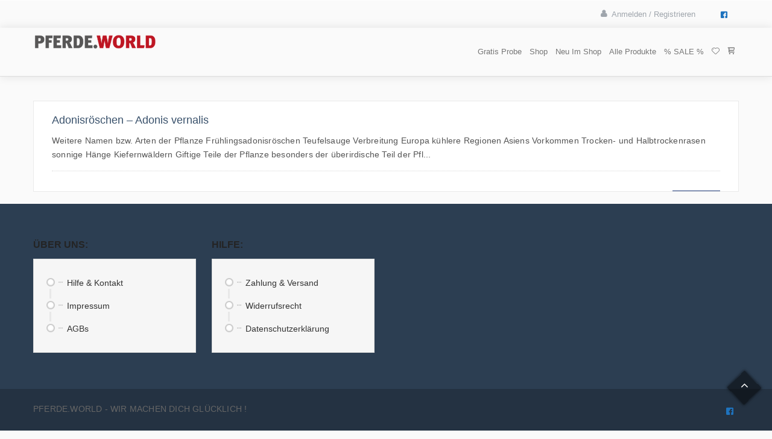

--- FILE ---
content_type: text/html; charset=UTF-8
request_url: https://pferde.world/pferde-tag/adonisroeschen/
body_size: 7241
content:
<!DOCTYPE html>
<html lang="de">
<head>
<meta charset="UTF-8">
    <title>Adonisröschen | Verzeichnis Tags | PFERDE.WORLD</title>
    <meta name="title" content="Adonisröschen | Verzeichnis Tags | PFERDE.WORLD">
	<meta name="keywords" content="Pferde Reiten">
	<meta name="description" content="Pferde Reiten">
    
        <link rel="profile" href="http://gmpg.org/xfn/11">
        <link rel="pingback" href="https://pferde.world/cms/xmlrpc.php">    
                <link rel="shortcut icon" href="#">
        <meta name="viewport" content="width=device-width, initial-scale=1.0, maximum-scale=1.0, user-scalable=0"><meta name='robots' content='max-image-preview:large' />
<link rel='dns-prefetch' href='//fonts.googleapis.com' />
<link rel="alternate" type="application/rss+xml" title="PFERDE.WORLD &raquo; Feed" href="https://pferde.world/feed/" />
<link rel="alternate" type="application/rss+xml" title="PFERDE.WORLD &raquo; Kommentar-Feed" href="https://pferde.world/comments/feed/" />
<link rel="alternate" type="application/rss+xml" title="PFERDE.WORLD &raquo; Adonisröschen directory-tag Feed" href="https://pferde.world/pferde-tag/adonisroeschen/feed/" />
<link rel='stylesheet' id='font_PT_Sans-css' href='//fonts.googleapis.com/css?family=PT+Sans%3Aregular%2Citalic%2C700%2C700italic&#038;subset=cyrillic-ext%2Clatin-ext%2Ccyrillic%2Clatin&#038;ver=6.2.8' type='text/css' media='all' />
<link rel='stylesheet' id='font_Open_Sans-css' href='//fonts.googleapis.com/css?family=Open+Sans%3A300%2C300italic%2Cregular%2Citalic%2C600%2C600italic%2C700%2C700italic%2C800%2C800italic&#038;subset=cyrillic-ext%2Cgreek-ext%2Cgreek%2Clatin-ext%2Cvietnamese%2Ccyrillic%2Clatin&#038;ver=6.2.8' type='text/css' media='all' />
<link rel='stylesheet' id='font_Roboto-css' href='//fonts.googleapis.com/css?family=Roboto%3A100%2C100italic%2C300%2C300italic%2Cregular%2Citalic%2C500%2C500italic%2C700%2C700italic%2C900%2C900italic&#038;subset=cyrillic-ext%2Cgreek-ext%2Cgreek%2Clatin-ext%2Cvietnamese%2Ccyrillic%2Clatin&#038;ver=6.2.8' type='text/css' media='all' />
<link rel='stylesheet' id='classic-theme-styles-css' href='https://pferde.world/cms/wp-includes/css/classic-themes.min.css?ver=6.2.8' type='text/css' media='all' />
<style id='global-styles-inline-css' type='text/css'>
body{--wp--preset--color--black: #000000;--wp--preset--color--cyan-bluish-gray: #abb8c3;--wp--preset--color--white: #ffffff;--wp--preset--color--pale-pink: #f78da7;--wp--preset--color--vivid-red: #cf2e2e;--wp--preset--color--luminous-vivid-orange: #ff6900;--wp--preset--color--luminous-vivid-amber: #fcb900;--wp--preset--color--light-green-cyan: #7bdcb5;--wp--preset--color--vivid-green-cyan: #00d084;--wp--preset--color--pale-cyan-blue: #8ed1fc;--wp--preset--color--vivid-cyan-blue: #0693e3;--wp--preset--color--vivid-purple: #9b51e0;--wp--preset--gradient--vivid-cyan-blue-to-vivid-purple: linear-gradient(135deg,rgba(6,147,227,1) 0%,rgb(155,81,224) 100%);--wp--preset--gradient--light-green-cyan-to-vivid-green-cyan: linear-gradient(135deg,rgb(122,220,180) 0%,rgb(0,208,130) 100%);--wp--preset--gradient--luminous-vivid-amber-to-luminous-vivid-orange: linear-gradient(135deg,rgba(252,185,0,1) 0%,rgba(255,105,0,1) 100%);--wp--preset--gradient--luminous-vivid-orange-to-vivid-red: linear-gradient(135deg,rgba(255,105,0,1) 0%,rgb(207,46,46) 100%);--wp--preset--gradient--very-light-gray-to-cyan-bluish-gray: linear-gradient(135deg,rgb(238,238,238) 0%,rgb(169,184,195) 100%);--wp--preset--gradient--cool-to-warm-spectrum: linear-gradient(135deg,rgb(74,234,220) 0%,rgb(151,120,209) 20%,rgb(207,42,186) 40%,rgb(238,44,130) 60%,rgb(251,105,98) 80%,rgb(254,248,76) 100%);--wp--preset--gradient--blush-light-purple: linear-gradient(135deg,rgb(255,206,236) 0%,rgb(152,150,240) 100%);--wp--preset--gradient--blush-bordeaux: linear-gradient(135deg,rgb(254,205,165) 0%,rgb(254,45,45) 50%,rgb(107,0,62) 100%);--wp--preset--gradient--luminous-dusk: linear-gradient(135deg,rgb(255,203,112) 0%,rgb(199,81,192) 50%,rgb(65,88,208) 100%);--wp--preset--gradient--pale-ocean: linear-gradient(135deg,rgb(255,245,203) 0%,rgb(182,227,212) 50%,rgb(51,167,181) 100%);--wp--preset--gradient--electric-grass: linear-gradient(135deg,rgb(202,248,128) 0%,rgb(113,206,126) 100%);--wp--preset--gradient--midnight: linear-gradient(135deg,rgb(2,3,129) 0%,rgb(40,116,252) 100%);--wp--preset--duotone--dark-grayscale: url('#wp-duotone-dark-grayscale');--wp--preset--duotone--grayscale: url('#wp-duotone-grayscale');--wp--preset--duotone--purple-yellow: url('#wp-duotone-purple-yellow');--wp--preset--duotone--blue-red: url('#wp-duotone-blue-red');--wp--preset--duotone--midnight: url('#wp-duotone-midnight');--wp--preset--duotone--magenta-yellow: url('#wp-duotone-magenta-yellow');--wp--preset--duotone--purple-green: url('#wp-duotone-purple-green');--wp--preset--duotone--blue-orange: url('#wp-duotone-blue-orange');--wp--preset--font-size--small: 13px;--wp--preset--font-size--medium: 20px;--wp--preset--font-size--large: 36px;--wp--preset--font-size--x-large: 42px;--wp--preset--spacing--20: 0.44rem;--wp--preset--spacing--30: 0.67rem;--wp--preset--spacing--40: 1rem;--wp--preset--spacing--50: 1.5rem;--wp--preset--spacing--60: 2.25rem;--wp--preset--spacing--70: 3.38rem;--wp--preset--spacing--80: 5.06rem;--wp--preset--shadow--natural: 6px 6px 9px rgba(0, 0, 0, 0.2);--wp--preset--shadow--deep: 12px 12px 50px rgba(0, 0, 0, 0.4);--wp--preset--shadow--sharp: 6px 6px 0px rgba(0, 0, 0, 0.2);--wp--preset--shadow--outlined: 6px 6px 0px -3px rgba(255, 255, 255, 1), 6px 6px rgba(0, 0, 0, 1);--wp--preset--shadow--crisp: 6px 6px 0px rgba(0, 0, 0, 1);}:where(.is-layout-flex){gap: 0.5em;}body .is-layout-flow > .alignleft{float: left;margin-inline-start: 0;margin-inline-end: 2em;}body .is-layout-flow > .alignright{float: right;margin-inline-start: 2em;margin-inline-end: 0;}body .is-layout-flow > .aligncenter{margin-left: auto !important;margin-right: auto !important;}body .is-layout-constrained > .alignleft{float: left;margin-inline-start: 0;margin-inline-end: 2em;}body .is-layout-constrained > .alignright{float: right;margin-inline-start: 2em;margin-inline-end: 0;}body .is-layout-constrained > .aligncenter{margin-left: auto !important;margin-right: auto !important;}body .is-layout-constrained > :where(:not(.alignleft):not(.alignright):not(.alignfull)){max-width: var(--wp--style--global--content-size);margin-left: auto !important;margin-right: auto !important;}body .is-layout-constrained > .alignwide{max-width: var(--wp--style--global--wide-size);}body .is-layout-flex{display: flex;}body .is-layout-flex{flex-wrap: wrap;align-items: center;}body .is-layout-flex > *{margin: 0;}:where(.wp-block-columns.is-layout-flex){gap: 2em;}.has-black-color{color: var(--wp--preset--color--black) !important;}.has-cyan-bluish-gray-color{color: var(--wp--preset--color--cyan-bluish-gray) !important;}.has-white-color{color: var(--wp--preset--color--white) !important;}.has-pale-pink-color{color: var(--wp--preset--color--pale-pink) !important;}.has-vivid-red-color{color: var(--wp--preset--color--vivid-red) !important;}.has-luminous-vivid-orange-color{color: var(--wp--preset--color--luminous-vivid-orange) !important;}.has-luminous-vivid-amber-color{color: var(--wp--preset--color--luminous-vivid-amber) !important;}.has-light-green-cyan-color{color: var(--wp--preset--color--light-green-cyan) !important;}.has-vivid-green-cyan-color{color: var(--wp--preset--color--vivid-green-cyan) !important;}.has-pale-cyan-blue-color{color: var(--wp--preset--color--pale-cyan-blue) !important;}.has-vivid-cyan-blue-color{color: var(--wp--preset--color--vivid-cyan-blue) !important;}.has-vivid-purple-color{color: var(--wp--preset--color--vivid-purple) !important;}.has-black-background-color{background-color: var(--wp--preset--color--black) !important;}.has-cyan-bluish-gray-background-color{background-color: var(--wp--preset--color--cyan-bluish-gray) !important;}.has-white-background-color{background-color: var(--wp--preset--color--white) !important;}.has-pale-pink-background-color{background-color: var(--wp--preset--color--pale-pink) !important;}.has-vivid-red-background-color{background-color: var(--wp--preset--color--vivid-red) !important;}.has-luminous-vivid-orange-background-color{background-color: var(--wp--preset--color--luminous-vivid-orange) !important;}.has-luminous-vivid-amber-background-color{background-color: var(--wp--preset--color--luminous-vivid-amber) !important;}.has-light-green-cyan-background-color{background-color: var(--wp--preset--color--light-green-cyan) !important;}.has-vivid-green-cyan-background-color{background-color: var(--wp--preset--color--vivid-green-cyan) !important;}.has-pale-cyan-blue-background-color{background-color: var(--wp--preset--color--pale-cyan-blue) !important;}.has-vivid-cyan-blue-background-color{background-color: var(--wp--preset--color--vivid-cyan-blue) !important;}.has-vivid-purple-background-color{background-color: var(--wp--preset--color--vivid-purple) !important;}.has-black-border-color{border-color: var(--wp--preset--color--black) !important;}.has-cyan-bluish-gray-border-color{border-color: var(--wp--preset--color--cyan-bluish-gray) !important;}.has-white-border-color{border-color: var(--wp--preset--color--white) !important;}.has-pale-pink-border-color{border-color: var(--wp--preset--color--pale-pink) !important;}.has-vivid-red-border-color{border-color: var(--wp--preset--color--vivid-red) !important;}.has-luminous-vivid-orange-border-color{border-color: var(--wp--preset--color--luminous-vivid-orange) !important;}.has-luminous-vivid-amber-border-color{border-color: var(--wp--preset--color--luminous-vivid-amber) !important;}.has-light-green-cyan-border-color{border-color: var(--wp--preset--color--light-green-cyan) !important;}.has-vivid-green-cyan-border-color{border-color: var(--wp--preset--color--vivid-green-cyan) !important;}.has-pale-cyan-blue-border-color{border-color: var(--wp--preset--color--pale-cyan-blue) !important;}.has-vivid-cyan-blue-border-color{border-color: var(--wp--preset--color--vivid-cyan-blue) !important;}.has-vivid-purple-border-color{border-color: var(--wp--preset--color--vivid-purple) !important;}.has-vivid-cyan-blue-to-vivid-purple-gradient-background{background: var(--wp--preset--gradient--vivid-cyan-blue-to-vivid-purple) !important;}.has-light-green-cyan-to-vivid-green-cyan-gradient-background{background: var(--wp--preset--gradient--light-green-cyan-to-vivid-green-cyan) !important;}.has-luminous-vivid-amber-to-luminous-vivid-orange-gradient-background{background: var(--wp--preset--gradient--luminous-vivid-amber-to-luminous-vivid-orange) !important;}.has-luminous-vivid-orange-to-vivid-red-gradient-background{background: var(--wp--preset--gradient--luminous-vivid-orange-to-vivid-red) !important;}.has-very-light-gray-to-cyan-bluish-gray-gradient-background{background: var(--wp--preset--gradient--very-light-gray-to-cyan-bluish-gray) !important;}.has-cool-to-warm-spectrum-gradient-background{background: var(--wp--preset--gradient--cool-to-warm-spectrum) !important;}.has-blush-light-purple-gradient-background{background: var(--wp--preset--gradient--blush-light-purple) !important;}.has-blush-bordeaux-gradient-background{background: var(--wp--preset--gradient--blush-bordeaux) !important;}.has-luminous-dusk-gradient-background{background: var(--wp--preset--gradient--luminous-dusk) !important;}.has-pale-ocean-gradient-background{background: var(--wp--preset--gradient--pale-ocean) !important;}.has-electric-grass-gradient-background{background: var(--wp--preset--gradient--electric-grass) !important;}.has-midnight-gradient-background{background: var(--wp--preset--gradient--midnight) !important;}.has-small-font-size{font-size: var(--wp--preset--font-size--small) !important;}.has-medium-font-size{font-size: var(--wp--preset--font-size--medium) !important;}.has-large-font-size{font-size: var(--wp--preset--font-size--large) !important;}.has-x-large-font-size{font-size: var(--wp--preset--font-size--x-large) !important;}
.wp-block-navigation a:where(:not(.wp-element-button)){color: inherit;}
:where(.wp-block-columns.is-layout-flex){gap: 2em;}
.wp-block-pullquote{font-size: 1.5em;line-height: 1.6;}
</style>
<link rel='stylesheet' id='chosen_style-css' href='https://pferde.world/cms/wp-content/plugins/localoo-verzeichnis/assets/css/chosen.min.css?ver=6.2.8' type='text/css' media='all' />
<link rel='stylesheet' id='jquery-ui-styles-css' href='https://pferde.world/cms/wp-content/plugins/localoo-verzeichnis/assets/css/jquery-ui.css?ver=6.2.8' type='text/css' media='all' />
<link rel='stylesheet' id='iconmoon_css-css' href='https://pferde.world/cms/wp-content/themes/localoo/assets/icon/css/iconmoon.css?ver=6.2.8' type='text/css' media='all' />
<link rel='stylesheet' id='bootstrap_css-css' href='https://pferde.world/cms/wp-content/themes/localoo/assets/css/bootstrap.css?ver=6.2.8' type='text/css' media='all' />
<link rel='stylesheet' id='style_css-css' href='https://pferde.world/cms/wp-content/themes/localoo/style.css?ver=6.2.8' type='text/css' media='all' />
<link rel='stylesheet' id='responsive_css-css' href='https://pferde.world/cms/wp-content/themes/localoo/assets/css/responsive.css?ver=6.2.8' type='text/css' media='all' />
<link rel='stylesheet' id='cs_custom_style_css-css' href='https://pferde.world/cms/wp-content/themes/localoo/assets/css/custom-style.css?ver=6e40db69e795ad294a93202e5bdf0dd0' type='text/css' media='all' />
<script type='text/javascript' src='https://pferde.world/cms/wp-includes/js/jquery/jquery.min.js?ver=3.6.4' id='jquery-core-js'></script>
<script type='text/javascript' src='https://pferde.world/cms/wp-includes/js/jquery/jquery-migrate.min.js?ver=3.4.0' id='jquery-migrate-js'></script>
<link rel="https://api.w.org/" href="https://pferde.world/wp-json/" /><link rel="EditURI" type="application/rsd+xml" title="RSD" href="https://pferde.world/cms/xmlrpc.php?rsd" />
<link rel="wlwmanifest" type="application/wlwmanifest+xml" href="https://pferde.world/cms/wp-includes/wlwmanifest.xml" />
<meta name="generator" content="WordPress 6.2.8" />
<style type="text/css">.recentcomments a{display:inline !important;padding:0 !important;margin:0 !important;}</style>    </head>
        <body class="archive tax-directory-tag term-adonisroeschen term-855">
                    <div class="wrapper header-relative wrapper_full_width">
                    <header id="main-header" class="header_1 top-bar-on">
            <div class="top-bar"><div class="container"><aside class="left-side element-size-25">    
						    
                        </aside>        
                        <aside class="right-side element-size-75">                         
                            
                            <div class="cs-login-sec">
                                <ul>
                                                                        <li>
                                            <div class="social-media sg-socialmedia cs-borcolor">
                                                <ul>
                                                                              
                    <li>
                        <a style="color:#1e73be;" title="" href="https://www.facebook.com/pferde.world/" data-original-title="Feacbook" data-placement="top"  class="colrhover"  target="_blank"> 

                                <i class="fa icon-facebook9 "></i>
                            </a></li>                                                </ul>
                                            </div>
                                        </li>
                                        <li><a data-toggle="modal" data-target="#cs_register_user" class="cs-user"><i class="icon-user2"></i>Anmelden / Registrieren</a><div aria-hidden="true" role="dialog" tabindex="-1" id="cs_register_user" class="modal fade open_window_modal register_modal">
	                    <div class="modal-dialog">
	                        <div class="modal-content">
	                            <div class="modal-body">         <div class="cs-login-favorites  afterlogin"> 
          <script>
			jQuery(document).ready(function(){
				jQuery('#ControlForm_881816 input').keydown(function(e) {
				if (e.keyCode == 13) {
					cs_user_authentication('https://pferde.world/cms/wp-admin/admin-ajax.php','881816');
				}
			});
			jQuery("#cs-signup-form-section-favorites-881816").hide();
			jQuery("#accout-already-favorites-881816").hide();
			  jQuery("#signup-now-favorites-881816").click(function(){
				jQuery("#login-from-881816").hide();
				jQuery("#signup-now-favorites-881816").hide();
				jQuery("#cs-signup-form-section-favorites-881816").show();
				jQuery("#accout-already-favorites-881816").show();
			  });
			  jQuery("#accout-already-favorites-881816").click(function(){
				jQuery("#login-from-881816").show();
				jQuery("#signup-now-favorites-881816").show();
				jQuery("#cs-signup-form-section-favorites-881816").hide();
				jQuery("#accout-already-favorites-881816").hide();
			  });
			});
          </script>			 
          <section class="sg-header ">
          	<button data-dismiss="modal" class="close" type="button">
	              <span aria-hidden="true"><i class="icon-times"></i></span><span class="sr-only">Schliessen</span>
	            </button>            <div class="header-element login-from login-form-id-881816" id="login-from-881816">
                
              <h6>Mit meinem Konto anmelden</h6>
              <p>Anmelden um einen neuen Eintrag hinzufügen.</p>              <form method="post" class="wp-user-form webkit" id="ControlForm_881816">
              <fieldset>
                <span class="status status-message" style="display:none"></span> 
                <p class="sg-email">
                  <i class="icon-user2"></i>
                  <input type="text" name="user_login" size="20" tabindex="12" placeholder="Benutzername" value="">
                </p>
                <p class="sg-password">
                  <i class="icon-unlock-alt"></i>
                  <input type="password" name="user_pass" size="20" tabindex="12" placeholder="Passwort" value="">
                  
                </p>
                
                <p>
                  <i class="icon-angle-right"></i>
                  <input type="button" name="user-submit" class="cs-bgcolor" value="Anmelden" onclick="javascript:cs_user_authentication('https://pferde.world/cms/wp-admin/admin-ajax.php','881816')" />
                  <input type="hidden" name="redirect_to" value="https://pferde.world/pferde/adonisroeschen-adonis-vernalis/" />
                  <input type="hidden" name="redirect_to_ad" value="1" />                  <input type="hidden" name="user-cookie" value="1" />
                  <input type="hidden" value="ajax_login" name="action">
                  <input type="hidden" name="login" value="login" />
               </p>
              </fieldset>
            </form>
            </div>
            
            <div class="header-element user-sign-up" id="cs-signup-form-section-favorites-881816" style="display:none">
              <h6>Jetzt neu registrieren</h6>
              <p>Registriere Dich als neuer Besucher um Reviews zu schreiben, deine Favoriten und dein öffentliches profil zu verwalten</p>
              <form method="post" class="wp-user-form" id="wp_signup_form_881816" enctype="multipart/form-data">
              <fieldset>
                 <div id="result_881816" class="status-message"><p class="status"></p></div>
                <p class="sg-email">
                  <i class="icon-user2"></i>
                  <input type="text" name="user_login" size="20" tabindex="12" placeholder="Benutzername" value="">
                </p>
                <p class="sg-password">
                  <i class="icon-mail"></i>
                  <input type="email" name="user_email" size="20" tabindex="12" placeholder="E-mail Addresse" value="">
                  
                </p>
                <p>
                  <i class="icon-angle-right"></i>
                                     <input type="button" name="user-submit"  value="Mit Emailadresse registrieren" class="cs-bgcolor"  onclick="javascript:cs_registration_validation('https://pferde.world/cms/wp-admin/admin-ajax.php','881816')" />
                  
                  <input type="hidden" name="role" value="subscriber" />
                  <input type="hidden" name="action" value="cs_registration_validation" />
               </p>
              </fieldset>
            </form>
            </div>
            
                         <div class="hd_seperator"><span>ODER</span></div> 
              <div class="footer-element comment-form-social-connect social_login_ui ">
              <div class="social_login_facebook_auth">
                <input type="hidden" name="client_id" value="560916987601630" />
                <input type="hidden" name="redirect_uri" value="https://pferde.world/index.php?social-login=facebook-callback" />
              </div>
              <div class="social_login_twitter_auth">
                <input type="hidden" name="client_id" value="" />
                <input type="hidden" name="redirect_uri" value="https://pferde.world/index.php?social-login=twitter" />
              </div>
              <div class="social_login_google_auth">
                <input type="hidden" name="client_id" value="" />
                <input type="hidden" name="redirect_uri" value="https://pferde.world/cms/wp-login.php?loginGoogle=1" />
              </div>
              <div class="sg-social">
                  <ul>	 
                  <li><a href="https://pferde.world/anmeldung/" title="Mit Emailadresse registrieren" id="register_login_email"  data-original-title="Mit Emailadresse registrieren" class="register_login_email"><i class="icon-mail"></i>Mit Emailadresse registrieren</a></li><li><a href="javascript:void(0);" title="Facebook" id="cs-social-login-5Magrfb"  data-original-title="Facebook" class="social_login_login_facebook"><span class="social-mess-top fb-social-login" style="display:none">Please set API key</span><i class="icon-facebook2"></i>Anmeldung mit Facebook</a></li> 
                 </ul> 
              </div>
            </div>
    		<!-- End of social_login_ui div -->
	            
          </section>
          <aside class="sg-footer">
            <p id="password-forgot" class="right-side"><a href="https://pferde.world/passwort-vergessen/">Passwort vergessen?</a></p>
                      </aside>
        </div>
 </div>
	                        </div>
	                    </div>
	                </div></li>             
                                </ul>
                            </div> 
                            
                                                            <nav class="top-nav">
                                                                    </nav>
                                                                  
                        </aside>
                        </div>                </div>
                            <div class="main-navbar fixed">                      
                <div class="container">
                    <aside class="left-side">
                        <div class="logo">        <a href="https://pferde.world">    
            <img itemprop="logo" src="https://pferde.world/cms/wp-content/uploads/2021/01/Logo_Pferdeworld-neu250_1_205x1.png" alt="PFERDE.WORLD">
        </a>
        </div>
                    </aside>
                    <aside class="right-side">
                        <nav class="navigation">
                            <a class="cs-click-menu"><i class="icon-list8"></i></a>
                            <ul><li id="menu-item-10318" class="menu-item dropdown sub-menu menu-item-type-custom dropdown sub-menu menu-item-object-custom"><a href="https://app.myhorse.care/gratis-sgl">Gratis Probe</a></li>
<li id="menu-item-7619" class="menu-item dropdown sub-menu menu-item-type-custom dropdown sub-menu menu-item-object-custom dropdown sub-menu menu-item-has-children"><a title="Shop" href="https://shop.pferde.world/">Shop</a>
<ul class="sub-dropdown">
	<li id="menu-item-15287" class="menu-item dropdown sub-menu menu-item-type-custom dropdown sub-menu menu-item-object-custom"><a href="https://shop.pferde.world/search?type=product&amp;q=schwibbogen">Schwibbogen/Lichterbogen</a></li>
	<li id="menu-item-10314" class="menu-item dropdown sub-menu menu-item-type-custom dropdown sub-menu menu-item-object-custom"><a href="https://shop.pferde.world/collections/aufkleber-fuer-pferdeanhaenger-und-fahrzeuge">Aufkleber</a></li>
	<li id="menu-item-10315" class="menu-item dropdown sub-menu menu-item-type-custom dropdown sub-menu menu-item-object-custom"><a href="https://shop.pferde.world/collections/boxenschild-stalltafel-hinweisschild">Boxenschilder / Stalltafeln</a></li>
	<li id="menu-item-11420" class="menu-item dropdown sub-menu menu-item-type-custom dropdown sub-menu menu-item-object-custom"><a href="https://shop.pferde.world/collections/buecher">Bücher</a></li>
	<li id="menu-item-10317" class="menu-item dropdown sub-menu menu-item-type-custom dropdown sub-menu menu-item-object-custom"><a href="https://shop.pferde.world/collections/futterplaene">Futterpläne</a></li>
	<li id="menu-item-10319" class="menu-item dropdown sub-menu menu-item-type-custom dropdown sub-menu menu-item-object-custom"><a href="https://shop.pferde.world/collections/gutscheine">Gutscheine</a></li>
	<li id="menu-item-10321" class="menu-item dropdown sub-menu menu-item-type-custom dropdown sub-menu menu-item-object-custom"><a href="https://shop.pferde.world/collections/hinweisschilder">Hinweissschilder</a></li>
	<li id="menu-item-12694" class="menu-item dropdown sub-menu menu-item-type-custom dropdown sub-menu menu-item-object-custom"><a href="https://shop.pferde.world/collections/infektionsschutz">Infektionsschutz</a></li>
	<li id="menu-item-14026" class="menu-item dropdown sub-menu menu-item-type-custom dropdown sub-menu menu-item-object-custom"><a href="https://shop.pferde.world/collections/hufkratzer/Hufkratzer">Hufkratzer</a></li>
	<li id="menu-item-10322" class="menu-item dropdown sub-menu menu-item-type-custom dropdown sub-menu menu-item-object-custom"><a href="https://shop.pferde.world/collections/boxenschilder-stalltafel-offenstallsysteme-stallmanager">Offenstallsysteme / Stallmanager</a></li>
	<li id="menu-item-11422" class="menu-item dropdown sub-menu menu-item-type-custom dropdown sub-menu menu-item-object-custom"><a href="https://shop.pferde.world/collections/podest">Podest</a></li>
	<li id="menu-item-11427" class="menu-item dropdown sub-menu menu-item-type-custom dropdown sub-menu menu-item-object-custom dropdown sub-menu menu-item-has-children"><a href="https://shop.pferde.world/collections/spielsachen">Spielsachen</a>
	<ul class="sub-dropdown">
		<li id="menu-item-11421" class="menu-item dropdown sub-menu menu-item-type-custom dropdown sub-menu menu-item-object-custom"><a href="https://shop.pferde.world/collections/alle-produkte?constraint=sammelei">Sammeleier</a></li>
	</ul>
</li>
	<li id="menu-item-11419" class="menu-item dropdown sub-menu menu-item-type-custom dropdown sub-menu menu-item-object-custom dropdown sub-menu menu-item-has-children"><a href="https://shop.pferde.world/collections/sondereditionen">Sondereditionen</a>
	<ul class="sub-dropdown">
		<li id="menu-item-11424" class="menu-item dropdown sub-menu menu-item-type-custom dropdown sub-menu menu-item-object-custom"><a href="https://shop.pferde.world/collections/alle-produkte?constraint=ostern">Oster Edition</a></li>
		<li id="menu-item-11425" class="menu-item dropdown sub-menu menu-item-type-custom dropdown sub-menu menu-item-object-custom"><a href="https://shop.pferde.world/collections/schutzengel-edition">Schutzengel Edition</a></li>
	</ul>
</li>
	<li id="menu-item-10323" class="menu-item dropdown sub-menu menu-item-type-custom dropdown sub-menu menu-item-object-custom"><a href="https://shop.pferde.world/collections/tassen-und-andere-kuechenutensilien">Tassen &#038; andere Küchenutensilien</a></li>
	<li id="menu-item-10320" class="menu-item dropdown sub-menu menu-item-type-custom dropdown sub-menu menu-item-object-custom"><a href="https://shop.pferde.world/collections/wohnaccessoires">Wohnaccessoires</a></li>
</ul>
</li>
<li id="menu-item-13542" class="menu-item dropdown sub-menu menu-item-type-custom dropdown sub-menu menu-item-object-custom"><a href="https://shop.pferde.world/collections/neue-produkte">Neu im Shop</a></li>
<li id="menu-item-10313" class="menu-item dropdown sub-menu menu-item-type-custom dropdown sub-menu menu-item-object-custom"><a href="https://shop.pferde.world/collections/alle-produkte">Alle Produkte</a></li>
<li id="menu-item-11423" class="menu-item dropdown sub-menu menu-item-type-custom dropdown sub-menu menu-item-object-custom"><a href="https://shop.pferde.world/collections/restposten/Restposten">% SALE %</a></li>
<li id="menu-item-10144" class="menu-item dropdown sub-menu menu-item-type-custom dropdown sub-menu menu-item-object-custom"><a title="Wunschliste" href="https://shop.pferde.world/pages/wishlist"><i class="icon-heart5"></i></a></li>
<li id="menu-item-10143" class="menu-item dropdown sub-menu menu-item-type-custom dropdown sub-menu menu-item-object-custom"><a title="Warenkorb" href="https://shop.pferde.world/cart"><i class="icon-cart"></i></a></li>
</ul>                        </nav>
                                            </aside>
                </div>
            </div>      
        </header>
                            <script type="text/javascript">
                        jQuery(document).ready(function () {
                            jQuery('.main-navbar').scrollToFixed();
                        });
                    </script>
                                <div class="clear"></div>
                            <main id="main-content">
                <div class="main-section">    <section class="page-section padding-top">
        <div class="container">
            <div class="row">
                
                <div class="page-content-fullwidth">
                     
                            <div class="col-md-12">
                                <article class="cs-blog blog-medium blog-small">
                                                                        <div class="bloginfo-sec">
                                                                                <h2>
                                            <a href="https://pferde.world/pferde/adonisroeschen-adonis-vernalis/">Adonisröschen &#8211; Adonis vernalis                                            </a>
                                        </h2>
                                        <p>Weitere Namen bzw. Arten der Pflanze Frühlingsadonisröschen Teufelsauge Verbreitung Europa kühlere Regionen Asiens Vorkommen Trocken- und Halbtrockenrasen sonnige Hänge Kiefernwäldern Giftige Teile der Pflanze besonders der überirdische Teil der Pfl...</p><div class="post-thumb">
                                            <ul class="thumb-options">
                                            	<li></li>
                                            </ul>                                            <a href="https://pferde.world/pferde/adonisroeschen-adonis-vernalis/" class="read-more">mehr lesen</a>
                                        </div>
                                    </div>
                                </article>
                            </div>
                                            </div>
                            </div>
        </div>
    </section>
    </div>
</main>
<div class="clear"></div>
        <div class="footer-sec">
            <div class="container">
                <div class="row">
                    <aside class="widget col-md-3 cs-fancy-menu"><div class="widget-section-title"><h2>Über uns:</h2></div><nav class="shortcode-nav"><ul class="menu"><li class="menu-item menu-item-type-custom menu-item-object-custom menu-item-1215"><a title="Hilfe &#038; Kontakt" href="https://shop.pferde.world/pages/impressum">Hilfe &#038; Kontakt</a></li>
<li class="menu-item menu-item-type-custom menu-item-object-custom menu-item-10149"><a title="Impressum" href="https://shop.pferde.world/pages/impressum">Impressum</a></li>
<li class="menu-item menu-item-type-custom menu-item-object-custom menu-item-13374"><a href="https://shop.pferde.world/pages/agb">AGBs</a></li>
</ul></nav></aside><aside class="widget col-md-3 cs-fancy-menu"><div class="widget-section-title"><h2>Hilfe: </h2></div><nav class="shortcode-nav"><ul class="menu"><li class="menu-item menu-item-type-custom menu-item-object-custom menu-item-10145"><a title="Zahlung &#038; Versand" href="https://shop.pferde.world/pages/zahlung-versand">Zahlung &#038; Versand</a></li>
<li class="menu-item menu-item-type-custom menu-item-object-custom menu-item-10146"><a title="Widerrufsbelehrung" href="https://shop.pferde.world/pages/widerrufsrecht">Widerrufsrecht</a></li>
<li class="menu-item menu-item-type-custom menu-item-object-custom menu-item-10147"><a title="Datenschutzerklärung" href="https://shop.pferde.world/pages/datenschutzerklaerung">Datenschutzerklärung</a></li>
</ul></nav></aside>                </div>
            </div>
        </div>
            
    <div class="footer-content">
                <div id="copyright"> <div class="container">
                <div class="row">
                    <div class="col-md-8">
                        <div class="footer_icon"></div>
                        <p>Pferde.World - Wir machen Dich glücklich !</p>                    </div>
                    <div class="col-md-4">
                                                    <div class="social-media">
                                <ul>
                                                              
                    <li>
                        <a style="color:#1e73be;" title="" href="https://www.facebook.com/pferde.world/" data-original-title="Feacbook" data-placement="top"  class="colrhover"  target="_blank"> 

                                <i class="fa icon-facebook9 "></i>
                            </a></li>                                </ul>
                            </div>
                                            </div>
                                            <a href="#" id="backtop"><i class="icon-angle-up"></i></a>
                                    </div>
            </div>
        </div>
    </div>
<div class="clear"></div>
</div>
	<input type="hidden" id="social_login_form_uri" value="https://pferde.world/cms/wp-login.php" />
	<script type='text/javascript' src='https://pferde.world/cms/wp-content/plugins/localoo-verzeichnis/assets/scripts/markerclusterer.js?ver=6.2.8' id='markerclusterer_js-js'></script>
<script type='text/javascript' src='https://pferde.world/cms/wp-content/plugins/localoo-verzeichnis/assets/scripts/directory_functions.js?ver=6.2.8' id='directory_functions_js-js'></script>
<script type='text/javascript' src='https://pferde.world/cms/wp-content/plugins/localoo-verzeichnis/directory-login/cs-social-login/media/js/cs-connect.js?ver=6.2.8' id='socialconnect_js-js'></script>
<script type='text/javascript' src='https://pferde.world/cms/wp-includes/js/jquery/ui/core.min.js?ver=1.13.2' id='jquery-ui-core-js'></script>
<script type='text/javascript' src='https://pferde.world/cms/wp-includes/js/jquery/ui/mouse.min.js?ver=1.13.2' id='jquery-ui-mouse-js'></script>
<script type='text/javascript' src='https://pferde.world/cms/wp-includes/js/jquery/ui/slider.min.js?ver=1.13.2' id='jquery-ui-slider-js'></script>
<script type='text/javascript' src='https://pferde.world/cms/wp-content/themes/localoo/assets/scripts/bootstrap.min.js?ver=3.3.0' id='bootstrap.min_script-js'></script>
<script type='text/javascript' src='https://pferde.world/cms/wp-content/themes/localoo/assets/scripts/functions.js?ver=4.1.5' id='functions_js-js'></script>
<script type='text/javascript' src='https://pferde.world/cms/wp-content/themes/localoo/assets/scripts/sticky_header.js?ver=6.2.8' id='sticky_header_js-js'></script>
<script src="https://cloud.ccm19.de/app.js?apiKey=02c5cab6e6ebf4896be313bcde8b4ea74d85395308ec869e&domain=656de7a6badec56d4607ad82" referrerpolicy="origin"></script>
			<!-- Global site tag - Google Analytics -->
			<script async src="https://www.googletagmanager.com/gtag/js?id=UA-75725963-1"></script>
			<script>
			  window.dataLayer = window.dataLayer || [];
			  function gtag(){dataLayer.push(arguments);}
			  gtag("js", new Date());
			  gtag("config", "UA-75725963-1", { "anonymize_ip": true });
			</script>
			</body>
</html> 

<!-- Cachify | https://cachify.pluginkollektiv.org
Generiert @ 06.11.2025 19:26:22 -->

--- FILE ---
content_type: text/css
request_url: https://pferde.world/cms/wp-content/themes/localoo/style.css?ver=6.2.8
body_size: 56254
content:
/*
Theme Name: Localoo
Version: 4.1.7
Description: Verzeichnis Theme fuer Online Stadtportale oder Anzeigenbörsen mit Funktion auf vollstaendige autarke Anzeigenerstellung und Abrechnung.
Author: Webtindo
Author URI: https://www.webtindo.de/
Theme URI: https://localoo.webtindo.de/
Details URI: https://localoo.webtindo.de/theme/details.html
*/
@charset "utf-8";


/*!
 * Bootstrap Custom Override
 */

.modal-content {
	margin-top: 20%;
	}
@media (min-width: 768px) and (max-width: 991px) {
	.modal-content.review { min-width: 50%; }
}	
@media (max-width: 767px) {
	.modal-content.review { min-width: 50%; }
}
	
.btn-danger,.btn-info,.btn-primary,.btn-success,.btn-warning {
	-webkit-box-shadow: inset 0 1px 0 rgba(255,255,255,.15),0 1px 1px rgba(0,0,0,.075);
	box-shadow: inset 0 1px 0 rgba(255,255,255,.15),0 1px 1px rgba(0,0,0,.075);
	color: #fff;
	}
.btn-danger.active, .btn-danger:active,
.btn-default.active, .btn-default:active,
.btn-info.active, .btn-info:active,
.btn-primary.active, .btn-primary:active,
.btn-success.active, .btn-success:active,
.btn-warning.active, .btn-warning:active {
	-webkit-box-shadow: inset 0 3px 5px rgba(0,0,0,.125);
	box-shadow: inset 0 3px 5px rgba(0,0,0,.125)
	}
.btn-group.open .dropdown-toggle {
	box-shadow: none
}
.form-horizontal .dropdown-menu {
	padding: 0;
	border-radius: 0
}
.form-horizontal .dropdown-menu>li>a {
	border-bottom: 1px dotted #ddd;
	padding: 6px 20px
}
.btn-danger .badge,.btn-default .badge,
.btn-info .badge,.btn-primary .badge,
.btn-success .badge,.btn-warning .badge {
	text-shadow: none
}
.btn.active,.btn:active {
	background-image: none
}
.btn-default:focus,.btn-default:hover {
	background-color: #fff;
	background-position: 0 -15px
}
.btn-default.active,.btn-default:active {
	background-color: #e0e0e0;
	border-color: #dbdbdb
}
.btn-default:disabled,.btn-default[disabled] {
	background-color: #e0e0e0;
	background-image: none
}
.btn-primary.active,.btn-primary:active {
	background-color: #2d6ca2;
	border-color: #2b669a;
}

.btn-primary:disabled,.btn-primary[disabled] {
	background-color: #2d6ca2;
	background-image: none
}

.btn-success {
	border-color: #3e8f3e;
	color: #fff;
}

.btn-success:focus, .btn-success:hover {
	background-color: #419641;
	background-position: 0 -15px
}

.btn-success.active,.btn-success:active {
	background-color: #419641;
	border-color: #3e8f3e
}

.btn-success:disabled,.btn-success[disabled] {
	background-color: #419641;
	background-image: none
}

.btn-info {
	border-color: #28a4c9;
}

.btn-info:focus,.btn-info:hover {
	background-color: #2aabd2;
	background-position: 0 -15px
}

.btn-info.active,.btn-info:active {
	background-color: #2aabd2;
	border-color: #28a4c9
}

.btn-info:disabled,.btn-info[disabled] {
	background-color: #2aabd2;
	background-image: none
}

.btn-warning {
	border-color: #e38d13;
}

.btn-warning:focus,.btn-warning:hover {
	background-color: #eb9316;
	background-position: 0 -15px
}

.btn-warning.active,.btn-warning:active {
	background-color: #eb9316;
	border-color: #e38d13
}

.btn-warning:disabled,.btn-warning[disabled] {
	background-color: #eb9316;
	background-image: none
}

.btn-danger {
	border-color: #b92c28
}

.btn-danger:focus,.btn-danger:hover {
	background-color: #c12e2a;
	background-position: 0 -15px
}

.btn-danger.active,.btn-danger:active {
	background-color: #c12e2a;
	border-color: #b92c28
}
.btn, .btn-lg {
	border-radius: 0px !important;
	}


.btn-danger:disabled,.btn-danger[disabled] {
	background-color: #c12e2a;
	background-image: none
}

.img-thumbnail,.thumbnail {
	-webkit-box-shadow: 0 1px 2px rgba(0,0,0,.075);
	box-shadow: 0 1px 2px rgba(0,0,0,.075)
}

.navbar-default {
	border-radius: 4px;
	-webkit-box-shadow: inset 0 1px 0 rgba(255,255,255,.15),0 1px 5px rgba(0,0,0,.075);
	box-shadow: inset 0 1px 0 rgba(255,255,255,.15),0 1px 5px rgba(0,0,0,.075)
}

.navbar-default .navbar-nav>.active>a,.navbar-default .navbar-nav>.open>a {
	-webkit-box-shadow: inset 0 3px 9px rgba(0,0,0,.075);
	box-shadow: inset 0 3px 9px rgba(0,0,0,.075)
}

.navbar-brand,.navbar-nav>li>a {
	text-shadow: 0 1px 0 rgba(255,255,255,.25)
}
.navbar-inverse .navbar-nav>.active>a,.navbar-inverse .navbar-nav>.open>a {
	-webkit-box-shadow: inset 0 3px 9px rgba(0,0,0,.25);
	box-shadow: inset 0 3px 9px rgba(0,0,0,.25)
}

.navbar-inverse .navbar-brand,.navbar-inverse .navbar-nav>li>a {
	text-shadow: 0 -1px 0 rgba(0,0,0,.25)
}

.navbar-fixed-bottom,.navbar-fixed-top,.navbar-static-top {
	border-radius: 0
}

.alert {
	text-shadow: 0 1px 0 rgba(255,255,255,.2);
	-webkit-box-shadow: inset 0 1px 0 rgba(255,255,255,.25),0 1px 2px rgba(0,0,0,.05);
	box-shadow: inset 0 1px 0 rgba(255,255,255,.25),0 1px 2px rgba(0,0,0,.05)
	}

.list-group {
	border-radius: 4px;
	-webkit-box-shadow: 0 1px 2px rgba(0,0,0,.075);
	box-shadow: 0 1px 2px rgba(0,0,0,.075)
}

.list-group-item.active,.list-group-item.active:focus,.list-group-item.active:hover {
	text-shadow: 0 -1px 0 #3071a9;
	border-color: #3278b3
}

.list-group-item.active .badge,.list-group-item.active:focus .badge,.list-group-item.active:hover .badge {
	text-shadow: none
}

.panel {
	-webkit-box-shadow: 0 1px 2px rgba(0,0,0,.05);
	box-shadow: 0 1px 2px rgba(0,0,0,.05)
}

.cart_info,.cs-attachments li figure,.cs-attachments li figure:before,.cs-blog .main-thumb figcaption,.cs-blog .main-thumb figcaption .hover-icon,.cs-blog:hover figure,.cs-post-sharebtn a.post-np,.cs-tags ul li a,.pagination ul li a,.pagination ul li a:before,.post-thumb .thumb-options li a,.post-thumb .thumb-options li time,.sg-socialmedia,.social-media ul li a,a.location-btn small:before,a.location-btn[title]:after {
	transition: all .3s ease-in-out;
	-moz-transition: all .3s ease-in-out;
	-o-transition: all .3s ease-in-out;
	-webkit-transition: all .3s ease-in-out
	}

.navigation ul .sub-dropdown li a {
	transition: all .3s ease;
	-moz-transition: all .3s ease;
	-o-transition: all .3s ease
	}

.cart_info,.sg-socialmedia {
	filter: alpha(opacity=0)
	}

.cs-login-sec ul>li:hover .cart_info,.cs-login-sec ul>li:hover .sg-socialmedia {
	filter: alpha(opacity=100)
	}

.main-filter.slide-loader .filter-nav:before {
	content: '';
	width: 100%;
	bottom: -2px;
	left: 0px;
	height: 2px;
	margin: 2px 0;
	background-color: #ff5422;
	position: absolute;
	-moz-animation: fullexpand 0.6s ease-out;
	-webkit-animation: fullexpand 0.6s ease-out;
	animation: fullexpand 0.6s ease-out;
	}

@-moz-keyframes fullexpand {
	0%  { width: 0px; }
	100% { width: 100%; }
}
@-webkit-keyframes fullexpand {
	0%  { width: 0px; }
	100% { width: 100%; }
}
@keyframes fullexpand {
	0%  { width: 0px; }
	100% { width: 100%; }
}

.outerwrapp-layer {
	-moz-animation: slideInDown 0.6s ease-out;
	-webkit-animation: slideInDown 0.6s ease-out;
	animation: slideInDown 0.6s ease-out;
}

@-webkit-keyframes slideInDown {
	0%{-webkit-transform: translateY(-100%);
	transform: translateY(-100%);
	visibility: visible
}

100% {
	-webkit-transform: translateY(0);
	transform: translateY(0)
}

}
@keyframes slideInDown {
	0%{-webkit-transform: translateY(-100%);
	transform: translateY(-100%);
	visibility: visible
}

100% {
	-webkit-transform: translateY(0);
	transform: translateY(0)
}

}
.slideInDown {
	-webkit-animation-name: slideInDown;
	animation-name: slideInDown
}

::selection {
	background: #04A4CC;
	color: #fff;
}

::-webkit-selection {
	background: #04A4CC;
	color: #fff;
}

::-moz-selection {
	background: #04A4CC;
	color: #fff;
}

@media screen and (-webkit-min-device-pixel-ratio:0) {

	::i-block-chrome, .sub-dropdown,.mega-grid {
		-webkit-transform: none;
		-moz-transform: none;
		-ms-transform: none;
		-o-transform: none;
		transform: none;
		display: none;
		opacity: 1;
		visibility: visible;
		}
	
	::i-block-chrome, .navigation ul li:hover > .sub-dropdown,.navigation ul li:hover .mega-grid,.mega-grid .sub-dropdown {
		display: block;
		}

}

.navigation ul .sub-dropdown ul {
	left: 98%\9;
	}

.irs {
	-khtml-user-select: none;
	-moz-user-select: none;
	-ms-user-select: none;
	-webkit-touch-callout: none;
	-webkit-user-select: none;
	display: block;
	position: relative;
	user-select: none;
}

.lt-ie9 .irs-shadow {
	filter: alpha(opacity=30);
}

.lt-ie9 .irs-disabled {
	filter: alpha(opacity=40);
}

.directory-advanced-search-content form ul li .cat-loading-fields:after,.upload-file li .select-style .cat-loading-fields:after {
	pointer-events: none;
}

.saved-ads .close {
	filter: alpha(opacity=100);
}


body {
	line-height: 1.7 !important;
	}
.widget_search form label {
	position: absolute !important;
	}

.widget_tag_cloud a {
	font-size: 14px !important;
	}

.pagenone.cls-noresult-found h5 {
	display: inline-block !important;
	}

.testimonial.italic-style .ts-author h4 {
	font-size: 14px !important;
	}

#copyright .social-media ul li a:hover,
.add-to-favborites-modal .modal-header h5,
.cs-blog.blog-box .read-more,
.cs-blog.blog-box .bloginfo-sec .post-options li time, 
.cs-blog.blog-box .bloginfo-sec h5 a, 
.cs-blog.blog-box .thumb-options li, 
.cs-blog.blog-box .thumb-options li a,
.under-wrapp .social-media a,
#newslatter-sec .user-signup span.news-title,
.grid_two_listing .cs_thumbsection figcaption .cs-text h2 a {
	color: #fff !important;
	}

.wp-caption.alignleft,.wp-caption.alignnone,.rich_editor_text iframe {
	width: 100% !important;
	}

p {
	line-height: 1.7 !important;
	}

[class*="element-size"], [class*="col-md"] {
	float: none !important;
	}

.gallery-item img {
	border: none !important;
	}

.cs-login-sec > ul > li:hover .cs-signup {
	display: block !important;
	}

.responsive-btn:before {
	display: none !important;
	}

.sg-header .sg-social ul li a i,.cs-login-sec .sg-social ul li a i {
	font-size: 14px !important;
	margin: 0px !important;
	}

.cs-login-sec ul > li:hover .afterlogin {
	display: block !important;
	}

.header_3 .logo {
	margin-right: 25px !important;
	}

.breadcrumb-sec.parallex-bg {
	background-position: 0 35% !important;
	min-height: 255px !important;
	}

.element-title h2 {
	font-size: 28px !important;
	}

.gallery {
	margin-left: -15px !important;
	}

.ajax-loading {
	font-size: 30px !important;
	}

.irs-hidden-input {
	display: block !important;
	font-size: 0 !important;
	height: 0 !important;
	left: 0 !important;
	line-height: 0 !important;
	margin: 0 !important;
	outline: none !important;
	padding: 0 !important;
	position: absolute !important;
	top: 0 !important;
	width: 0 !important;
	z-index: -9999 !important;
	}

.body-fullscreen  .map-container {
	height: 100% !important;
	}

.directory-advanced-search-content h6 {
	font-weight: bold !important;
	}

body > .BackdropSelect {
	position: static !important;
	}

.loc-info .content-info h2 {
	font-size: 16px !important;
	}

.loc-info .content-info p {
	color: #666666 !important;
	font-size: 11px !important;
	}

.ln-letter-count {
	top: -18px !important;
	}

.cs-tags.directory-view ul li a:hover {
	background: none !important;
	}

.review-modal .modal-header h5 {
	color: #333333 !important;
	margin: 5px 0px 7px 0px;
	}

.cs-blog-crousel .thumb-options li:nth-child(2) a {
	color: #d3d3d3 !important;
}

.socialmedia > h6 {
	line-height: 30px !important;
}

.socialmedia ul li a {
	width: 30px !important;
}

.main-section .cs-about-author .social-media ul li a {
	background-color: transparent !important;
}

.liststyle ul.cs-bulletslist li {
	list-style: square inside !important;
}

.liststyle ul.cs-number-list li {
	list-style: inside decimal !important;
}

.panel-title a.collapsed {
	color: #333 !important;
}

.panel-group.default .panel-body {
	border-top: 1px solid #ddd !important;
}

.faqs-view .panel-title a,.simple .panel-heading a {
	color: #00799F !important;
}

.panel-group.default .panel-title a.collapsed {
	color: #333 !important;
}

.panel-group.simple .panel-title a.collapsed {
	color: #333 !important;
}

.circle-info, .circle-info-half {
	line-height: 187px !important;
}

.circle-text {
	font-size: 40px !important;
	line-height: 280px !important;
}

.relevant-search ul li h5 {
	font-size: 16px !important;
}

.popover {
	display: none !important;
}

.page-not-found h2 {
	color: #666 !important;
	font-size: 108px !important;
}

#scroll-nav li.active {
	background-color: #fff !important;
	}

img.grayscale {
	-webkit-filter: grayscale(100%);
	-moz-filter: grayscale(100%);
	-ms-filter: grayscale(100%);
	-o-filter: grayscale(100%);
	filter: grayscale(100%);
	filter: url(../images/grayscale.svg#greyscale);        
	filter: gray;
    -webkit
	-transition: all .25s ease-in;
	-moz-transition: all .25s ease-in;
	-ms-transition: all .25s ease-in;
	-o-transition: all .25s ease-in;
	transition: all .25s ease-in;
	}

img.grayscale:hover {
	opacity: 1;
	filter: none;
	-webkit-filter: grayscale(0);
	-moz-filter: grayscale(0);
	-ms-filter: grayscale(0);
	-o-filter: grayscale(0);
	filter: grayscale(0);
	-webkit-transform: none;
	-moz-transform: none;
	-ms-transform: none;
	-o-transform: none;
	transform: none;
	}
	
.modal {
	z-index: 999999 !important;
}

.sg-header form p span {
	margin: -6px 0 0 !important;
	padding: 0 !important;
}

.grid_two_listing .cs_thumbsection figcaption .cs-text h2 {
	font-weight: 500 !important;
	font-size: 16px !important;
}

.cs-directory.grid_two_listing span small {
	color: #bbb !important;
}

.woocommerce #respond input#submit, .woocommerce a.button, .woocommerce #content input.button, .woocommerce input.button, .woocommerce-page #content input.button, 
.woocommerce-page #respond input#submit, .woocommerce-page a.button, .woocommerce-page input.button, .woocommerce button.button, .woocommerce-page button.button,
.grid_two_listing  .cs_thumbsection figure:before, 
.cs_directory_categories.cat-image figcaption a,.streetView, .mapView,.plus-review {
	-webkit-transition: all .25s ease-in;
	-moz-transition: all .25s ease-in;
	-ms-transition: all .25s ease-in;
	-o-transition: all .25s ease-in;
	transition: all .25s ease-in;
}

.cat-gradient .cat-inner {
	padding: 15px 20px;
	margin: 0px;
	background: #fff;
	background: url(data:image/svg+xml;
	base64,PD94bWwgdmVyc2lvbj0iMS4wIiA/[base64]);
	background: -moz-linear-gradient(top,  #fff 21%, #e9e9e9 100%
	);
	background: -webkit-gradient(linear, left top, left bottom, color-stop(21%,#fff), color-stop(100%,#e9e9e9));
	background: -webkit-linear-gradient(top,  #fff 21%,#e9e9e9 100%);
	background: -o-linear-gradient(top,  #fff 21%,#e9e9e9 100%);
	background: -ms-linear-gradient(top,  #fff 21%,#e9e9e9 100%);
	background: linear-gradient(to bottom,  #fff 21%,#e9e9e9 100%);
	filter: progid:DXImageTransform.Microsoft.gradient( startColorstr='#fff', endColorstr='#e9e9e9',GradientType=0 );
	border: 1px solid #dbdbdb;
	border-radius: 6px;
	}
	.cat-gradient .cat-inner a:nth-child(2) {
		font-weight: normal;
		}
	.cat-gradient ul.row {
		margin: 0px -8px;
		}
		.cat-gradient ul.row li {
			padding: 0px 8px 0px 8px;
			margin-bottom: 8px;
			}

.service-classic h2 {
	font-size: 20px !important;
	}

@media screen and (-webkit-min-device-pixel-ratio:0) {
	::i-block-chrome, .SumoSelect > .optWrapper {
		-webkit-transform: none;
		-moz-transform: none;
		-ms-transform: none;
		-o-transform: none;
		transform: none;
		display: none;
		opacity: 1;
		visibility: visible;
		}
	::i-block-chrome, .SumoSelect > .optWrapper.open {
		display: block;
		}	
}

.pagination {
	margin-bottom: 20px !important;
	}
.section-sidebar .directory-advanced-search-content .price_fields .advance-search-price-range ul li:first-child {
	padding-right: 5px !important;
	}


/* LOCALOO THEME STYLE ========================== */

 
* { margin: 0; outline: none; padding: 0; }

body { 
	background-color: #fafafa; 
	color: #555; 
	font-size: 14px; 
	font-weight: normal; 
    overflow-x:hidden;
	}
	
/* Heading Typo */

body h1, body h2, body h3, body h4, body h5, body h6 { 
	color: #39516b; 
	font-family: Arial, Helvetica, sans-serif; 
	font-style: normal; 
	font-weight: normal; 
	letter-spacing: 0; 
	line-height: 1; 
	margin: 0 0 8px 0; 
	}
h1 {font-size: 28px;}
h2 {font-size: 22px;}
h3 {font-size: 20px;}
h4 {font-size: 18px;}
h5 {font-size: 16px;}
h6 {font-size: 14px;}
h1 a, h2 a, h3 a, h4 a, h5 a, h6 a {color: #39516b;}


p a {color: #555;}
p { letter-spacing: 0.2px; line-height: 1.7; margin-bottom: 10px; }
a { color: #555; text-decoration: none; }
a:hover, a:focus, a:active { color: #70bc3a; outline: none; text-decoration: none; }
a.btn:focus, a.btn:hover { color: #fff;}

ul {margin-bottom: 0;}
figure { margin-bottom: 6px; position: relative; }
.clear { clear: both; }
img {max-width: 100%; height: auto;}
strong {color: #666;}
iframe { border: none; float: left; width: 100%; }
.rich_editor_text iframe {width: 100%;}
.floatleft { float: left; }
.floatright { float: right; }

.container.fullwidth {width: 100%;}
	.container.fullwidth .col-md-12 {padding: 0;}
	
/* Wordpress Defult Classes */

.wp-caption, .wp-caption-text, .gallery-caption, .bypostauthor {}
.wp-caption.alignleft,.wp-caption.alignnone {width: 100%;}

/* Form Input Typo */

select { 
	border: 1px solid #d2d2d2; 
	color: #666; 
	cursor: pointer; 
	display: inline-block; 
	font-size: 14px; 
	font-weight: 300; 
	height: 40px; 
	padding: 8px 12px; 
	width: 100%; 
	}
label { 
	color: #2c3e52; 
	display: block; 
	font-weight: 400; 
	margin-bottom: 10px; 
	}
button {border: none;}
textarea, input[type="button"], input[type="submit"], input[type="url"], input[type="text"], input[type="password"], input[type="datetime"], input[type="datetime-local"], 
input[type="date"], input[type="month"], input[type="time"], input[type="week"], input[type="number"], input[type="email"], input[type="url"], input[type="search"], input[type="tel"], input[type="color"], .uneditable-input { 
	-webkit-appearance: none;
	-moz-appearance: none;
	appearance: none;
	box-sizing: border-box; 
	-moz-box-sizing: border-box; 
	-webkit-box-sizing: border-box; 
	border: 1px solid #d2d2d2; 
	box-sizing: border-box; 
	color: #555; 
	display: inline-block; 
	font-weight: 300; 
	height: 33px; 
	line-height: 1.3em; 
	outline: none; 
	padding: 4px 6px; 
	vertical-align: middle; 
	-moz-box-shadow: 2px 2px 3px 3px rgba(0,0,0,0.1); 
	-webkit-box-shadow: 2px 2px 3px 3px rgba(0,0,0,0.1); 
	box-shadow: inset 2px 2px 10px 0px rgba(0,0,0,0.1); 
	-webkit-transition: .15s;
	-moz-transition: .15s; 
	-ms-transition: .15s; 
	-o-transition: .15s; 
	transition: .15s; 
	}
input[type="button"], input[type="submit"] {
	color: #fff !important; 
	}	
textarea:focus, input:focus {
	border: 1px solid #20c0cc !important;
	color: #1daaba !important; 
	}
input[type="button"]:focus, input[type="submit"]:focus {
	border: 1px solid #d2d2d2 !important; 
	color: #fff !important; 
	}
input[type="text"]:disabled{background-color: #fff;}
	
input#directory_title {
	font-size: 1.8em;
	line-height: 1.8em; 
	height: auto; 
	color: #39516b;
	}	
	
input:required:invalid, input:focus:invalid {
    background-image: url([data-uri]);
    background-position: right center;
    background-repeat: no-repeat;
    -moz-box-shadow: none;
	border: 1px solid #ff3300 !important; 
  }
  input:required:valid {
    background-image: url([data-uri]);
    background-position: right center;
    background-repeat: no-repeat;
  }	

	
form p { float: left; position: relative; width: 100%; }
	form p span i { color: #474747; left: 16px; position: absolute; top: 13px; }
.strong { font-weight: 600;}
.element-size-25 {width: 25%;}
.element-size-33 {width: 33.333%;}
.element-size-50 {width: 50%;}
.element-size-67 {width: 66.67%;}
.element-size-75 {width: 75%;}
.element-size-100, .section-fullwidth { float: left; width: 100%; }
.element-size-75 .col-md-3 {width: 33.3333%;}
.element-size-50 .col-md-3 {width: 50%;}
.element-size-25 .col-md-3 {width: 100%;}
.element-size-33 .col-md-3 {width: 100%;}
.element-size-67 .col-md-3 {width: 25%; margin-bottom: 25px;}

/* Define Main Grid */

.page-content .section-content {padding-left: 15px;}
.page-content .page-section .container { padding-left: 0; }
.page-section.scoped .gm-style-iw { width: 420px; min-height: 70px !important; }

.section-content { 
	float: left; 
	padding: 0; 
	position: relative; 
	/* width: 75%; */
	z-index: 1; 
	}
.section-sidebar { 
	float: left; 
	padding: 0 0 20px 0; 
	/* width: 25%; */
	}
.page-sidebar ~ .page-content { float: right; padding-left: 15px; padding-right: 0; z-index: 9; }
.page-content { float: left; padding: 0 15px 0 13px; z-index: 9; }
	.page-content ~ .page-sidebar { float: left; padding-right: 15px; position: relative; }
.page-section, figure img { float: left; width: 100%; }
.page-content .container {width: 100%;}
.page-sidebar { float: left; padding: 0 15px 0 0; position: relative; }

/*HACK FOR GRID*/

[class*="element-size"] { 
	display: inline-block; 
	float: none; 
	margin: 0 -4px 0 0; 
	vertical-align: top; 
	}
[class*="col-md"] { 
	display: inline-block; 
	float: none; 
	margin: 10px 0 20px 0; 
	vertical-align: top; 
	}

.wrapper.wrapper_boxed { 
	background-color: #fcfcfc; 
	box-shadow: 0 0 2px 1px rgba(0,0,0,0.1); 
	margin: 40px auto; 
	position: relative; 
	width: 1240px; 
	}
.wrapper_boxed .page-content ~ .page-sidebar {padding-right: 10px;}
body.logged-in.admin-bar {margin-top: 32px;}
#wpadminbar {position: absolute;}
.wrapper { margin-top: 0.08em; position: relative; }
.wrapper:before { content: ''; position: absolute; left: 0; top: -1px; width: 100%; height: 2px; background-color: #fcfcfc; }
.wide .row {margin: 0;}
.wide .wide .col-md-12 { margin: 0; padding: 0; }

/* Adjust Grid Width */

.col-md-9 .col-md-2 {width: 20%;}
.col-md-9 .col-md-3 {width: 33.3333%;}
.page-content .page-section .page-content {padding: 0;}
.page-section { position: relative; }
/* .page-section.padding-top { padding-top: 30px; } */
option { padding: 5px 15px; }

/* RichEditore Style's */

.rich_editor_text h1, .rich_editor_text h2, .rich_editor_text h3, .rich_editor_text h4, .rich_editor_text h5 {margin-bottom: 10px;}
.rich_editor_text p, .rich_editor_text ul, .rich_editor_text ol {margin-bottom: 10px;}
.rich_editor_text ul { float: none; list-style: disc; margin-left: 0; padding-left: 25px; }
.rich_editor_text .liststyle ul {padding-left: 0;}
.rich_editor_text ol { list-style-type: decimal; margin-left: 0; padding-left: 25px; }
.rich_editor_text li {float: none;}
.rich_editor_text ul ul { list-style-type: circle; margin-bottom: 0; }
img.alignright { box-shadow: 0 0 3px rgba(0,0,0,0.2); float: right; margin: 0 0 30px 30px; }
img.alignleft { float: left; margin: 0 30px 30px 0; }
img.aligncenter { box-shadow: 0 0 3px rgba(0,0,0,0.2); display: block; margin: 0 auto 30px; }

/* ThemeUnit Style's */

li { line-height: 28px; list-style: disc inside none; }
ul ul {margin-left: 20px;}
ol { float: none; list-style: decimal; padding-left: 15px; }
	ol ol {margin-left: 20px;}
	ol li { list-style: decimal; width: 100%; }
	

/* Table Setup */

table { 
	background-color: transparent; 
	max-width: 100%; 
	width: 100%; 
	margin-bottom: 15px; 
	}
table.border { 
	border: 1px solid #e2e2e2; 
	}
	table th {text-align: left;}
	table th, table td { 
		border-top: 1px solid #e2e2e2; 
		line-height: 2 !important; 
		vertical-align: top; 
		color: #666; 
		}
	table > thead > tr > th { 
		border-bottom: 2px solid #e2e2e2; 
		vertical-align: bottom; 
		}
	.table thead tr th {
		background-color: #f4f4f4; 
		border-bottom: none; 
		border-top: 1px solid #e2e2e2; 
		color: #666; 
		}
		th.w_2 { width: 2%; }
		th.w_3 { width: 3%; }
		th.w_4 { width: 4%; }
		th.w_5 { width: 5%; }
		th.w_6 { width: 6%; }
		th.w_7 { width: 7%; }
		th.w_8 { width: 8%; }
		th.w_9 { width: 9%; }
		th.w_10 { width: 10%; }
		th.w_11 { width: 11%; }
		th.w_12 { width: 12%; }
		th.w_13 { width: 13%; }
		th.w_14 { width: 14%; }
		th.w_15 { width: 15%; }
		th.w_20 { width: 20%; }
		th.w_25 { width: 25%; }
		th.w_30 { width: 30%; }
		th.w_35 { width: 35%; }	
			
		table tr td.title a {
			color: #1e73be !important;
			}
		
p ins {color: #999;}
dl dd {margin-left: 20px;}
address {font-style: italic;}

#comment .text-box blockquote p { float: none; width: auto; }
#comment ul li .text-box ul li { float: left; list-style: outside; width: 100%; }
#comment ul li .text-box ul ul { float: left; margin-left: 30px; width: 100%; }
#comment ul li .text-box ol li {list-style: inherit;}

.gallery-item img { border: none; float: left; padding: 0 5px; }
.wp-caption-text.gallery-caption { float: left; padding: 10px 4px 0 4px; text-align: left; width: 100%; }

.cs-section-title {clear:  both; margin: 0 0 20px 0;}
.col-md-12.cs-section-title {margin: 10px 0;}
.main-title.col-md-12 {margin: 0;}
.directory-box { margin: 0 auto; width: 1200px; }

::-webkit-input-placeholder {color: #949494; }
:-moz-placeholder { color: #949494; opacity: 1; }
::-moz-placeholder { color: #949494; opacity: 1; }
:-ms-input-placeholder {color: #949494;}

/* Default Header Setup */

#main-header { float: left; width: 100%; z-index: 9999; }
#main-header .left-side {float: left !important;}
#main-header .right-side {float: right !important;}

/* Top Bar css */

.top-bar { 
	float: left; 
	width: 100%; 
	z-index: 1001; 
	}

/* Top Bar Typo */
	
.top-bar p, .top-bar a, .top-bar .cs-login-sec a.cs-user,
.top-bar .cs-login-sec a.cs-user i { font-size: 13px; color: #9fa5ac; }
.top-bar p a:hover, .top-nav > ul > li:hover > a, .top-bar li:hover a.cs-user { color: #fff !important; cursor: pointer;}
	
.top-bar .socialmedia li a i, .top-nav ul li, .top-nav ul li a, 
.top-nav, .cs-login-sec, .cs-login-sec ul li { float: right; }
.top-bar .left-side p { padding: 11px 0; }
.top-bar .left-side p, .top-bar .left-side a {
	text-align: left;
	padding-right: 20px; 
	margin-bottom: 0;
	}	
	.top-nav ul li { 
		line-height: 1.2em; 
		list-style: none; 
		position: relative; 
		}
		.top-nav ul li a { padding: 15px 6px; }

			.top-bar .left-side p i { margin-right:0px; }
.top-nav ul li:last-child:before { display: none; }
.cs-login-sec ul li,
.top-bar p { line-height: 1; }
.cs-login-sec { }
	.cs-login-sec > ul > li { list-style: none; padding: 9px 10px 10px; position: relative; }
		.cs-login-sec > ul > li:last-child { padding-right: 0; }
		.cs-login-sec > ul > li i { margin-right: 8px; }

.top-bar .cs-user i { font-size: 18px; font-weight: 600;	} 

.top-bar .cs-login-sec .sg-socialmedia ul li a { 
	background: none !important; 
	height: auto; 
	font-size: 13px; 
	}
.top-bar .cs-login-sec a.cs-user { float: left; padding: 6px; }

.cs-login-sec.afterlogin ul li .cs-count-ads { 
	background-color: #fff; 
	border-radius: 100%; 
	color: #000; 
	padding: 3px 7px; 
	position: absolute; 
	right: 8px; 
	top: -9px; 
	}
	
input[type=search] {
	-webkit-appearance: textfield;
	font-family: inherit;
	font-size: 100%;
}
input::-webkit-search-decoration,
input::-webkit-search-cancel-button {
	display: none; 
}


.simple_search {
	float: left;
	margin-right: 1em;
	border: 0px dashed #ff3300;
	}
.simple_search.topstrip {
	margin-top: 5px;
	}	
.simple_search.header {
	margin: 22px 0 0 0;
	}
	.simple_search label.label_search {
		float: right;
		position: relative;
		display: inline-block;
		line-height: 24px;
		width: 40px;
		height: 34px;
		padding: 8px;
		text-align: center;
		overflow: hidden;
		cursor: pointer;
		-webkit-border-radius: 0 10em 10em 0;
		-moz-border-radius: 0 10em 10em 0;
		border-radius: 0 10em 10em 0;		
		}
	.simple_search label.label_search:before {
		content: "\f002"; 
		float: left; 
		font-family: 'icomoon'; 
		font-size: 16px;
		line-height: 18px;
		font-weight: 300;
		color: #999;
		}
	.simple_search label.label_search.active {
		background-color: #fff;
		border: 1px solid #dbdbdb;	
		}
	.simple_search label.label_search.active:before {
		content: "\e99e"; 
		}
		
		.simple_search label.label_search i {
			font-size: 18px;
			color: #999;
			}
		.simple_search label.label_search span {
			text-indent: 9999em;
			font-size: 0;
			color: #fff;
			}
	.simple_search_form .button-radio { float: right; }

		.simple_search_form .button-radio input[type=radio]  {
			display: none;
			}
		.simple_search_form .button-radio label {
			float: right;
			position: relative;
			display: inline-block;
			width: auto;
			min-width: 65px;
			height: 34px;
			padding: 5px;
			text-align: center;
			background-color: #fff;
			border-top: 1px solid #dbdbdb;
			border-bottom: 1px solid #dbdbdb;
			box-shadow: 0 2px 3px 1px #ececec;
			}
		.simple_search_form .button-radio input[type="radio"]:checked+label{ 
			box-shadow: 0 2px 3px 1px #2c7a01 inset;
			background: #40b700; 
			color: #fff; 
			} 			
				
	.simple_search_form input[type=search] {
		padding: 10px 5px;
		height: 34px;
		float: left;    
		border: 0;
		outline: none;
		}
	.simple_search_form input[type=search]:focus {
		outline: 0;
		background: #fff;
		}
	.simple_search_form input[type=search] {
		cursor: pointer;		
		padding: 9px 12px;		
		border: solid 1px #ccc;
		-webkit-border-radius: 10em 0 0 10em;
		-moz-border-radius: 10em 0 0 10em;
		border-radius: 10em 0 0 10em;		
    	}
	.simple_search_form input[type=search]:focus {
		cursor: auto;
		background-color: #fff;
		}
		
	.topsearch_form { padding-top: 3px; }
	
		.topsearch_form .button-radio { float: left; }
		
		.topsearch_form .button-radio input[type=radio]  {
			display: none;
			}
		.topsearch_form .button-radio label {
			text-align: center;
			color: #bac0c7;
			background-color: #39516b !important;
			border: 0 solid #dbdbdb;
			box-shadow: none;
			height: 33px;
			padding: 0 .5em;
			line-height: 2em;
			}
		.topsearch_form .button-radio label span:before {
	        content: '\f10c';
			font-family: 'icomoon'; 
			font-size: 16px;
			}
		.topsearch_form .button-radio input[type="radio"]:checked+label { color: #fff; } 			
		.topsearch_form .button-radio input[type="radio"]:checked+label span:before { 
	        content: '\f058';
			color: #40b700; 
			border: 0px;
			} 			
		.topsearch_form input[type="search"] {
			float: left;
			} 			
		.topsearch_form button[type="submit"] {
			overflow: visible;
			position: relative;
			float: right;
			border: 0;
			padding: 0;
			height: 34px;
			width: 34px;
			color: #fff !important;
			background: #40b700;  
			}   	    
	   		.topsearch_form button[type="submit"]:before {
		        content: '';
		        position: absolute;
		        border-width: 8px 8px 8px 0;
		        border-style: solid solid solid none;
		        border-color: transparent #40b700 transparent;
		        top: 9px;
		        left: -6px;
		    	}  
			.topsearch_form button:hover:before,
			.topsearch_form button:focus:before{
				border-right-color: #1e73be;
				}      
				.topsearch_form button[type="submit"] i { color: #fff !important; }
		
		        			
/* lang Section Css */

#lang_sel { float: left; height: 15px; width: 100%; }
	#lang_sel li { float: left; width: 100%; }
	#lang_sel a, #lang_sel a:visited { line-height: 1.5; }
	#lang_sel a.lang_sel_sel { background-color: transparent; background: none; border: none; color: #fff; padding: 0 0 7px 0; }
	#lang_sel img.iclflag { top: -1px; }
	#lang_sel a.lang_sel_sel:before { 
		content: "\f0ac"; 
		float: left; 
		font-family: 'icomoon'; 
		margin: 0 2px 0 0; 
		}
	#lang_sel a.lang_sel_sel:hover { color: #fff; }
	#lang_sel ul ul { 
		-moz-transition: all 0.3s ease-in-out; 
		-o-transition: all 0.3s ease-in-out; 
		-webkit-transition: all 0.3s ease-in-out; 
		background-color: rgba(255,255,255,0.8); 
		border-top: 2px solid; 
		border: none; 
		box-shadow: -2px 1px 3px #e7e7e7; 
		height: auto; 
		left: -20px; 
		top: 100%; 
		transition: all 0.3s ease-in-out; 
		width: 100px; 
		z-index: 60; 
		}
		#lang_sel ul ul a, #lang_sel ul ul a:visited { 
			background-color: transparent; 
			border-style: solid; 
			border-width: 0 0 1px; 
			color: #383f40; 
			font-size: 11px; 
			font-size: 14px; 
			padding: 8px 10px; 
			}
		#lang_sel ul ul li:last-child a, #lang_sel ul ul li:last-child a:visited {border: none;}
		
/* Logo Section */

.logo-section { float: left; padding: 20px 0; width: 100%; }
.logo { float: left; margin: 0; }
	.logo a { float: left; margin: 10px 0; }
	
/* Navigation Css */

.main-navbar { 
	box-shadow: 0 0 15px 0 rgba(0, 0, 0, 0.1); 
	float: left; 
	z-index: 95; 
	width: 100%; 
	border-bottom: 1px solid #ddd;
	}
.main-navbar { float: left; min-height: 80px; width: 100%; }
	.main-navbar .container { position: relative; }
.navigation { float: left; }
	.navigation ul li { 
		float: left; 
		line-height: 1; 
		list-style: none; 
		position: relative;
		font-size: 13px;
		font-weight: 400; 
		}
	.navigation ul > li > a { 
		color: #777; 
		float: left;  
		padding: 0 .5em; 
		position: relative; 
		line-height: 2em;
		text-transform: capitalize; 
		}
	.navigation > ul > li:hover > a {color:#2c3e52;}
	.navigation > ul > li.current_page_item > a {color:#70bc3a;}

	.navigation ul > li:nth-child(2) > a:before,
	.navigation ul > li:nth-child(1) > a:before,
	.navigation ul > li:first-child > a:before { display: none; }

	.navigation ul li ul.sub-dropdown a:before { display: none; }
	.navigation ul li ul.sub-dropdown > li.parentIcon > a:after { 
		content: '\eab1'; 
		font-family:icomoon; 
		position: absolute; 
		right: 10px; 
		top: 12px; 
		color: #999; 
		}
	.navigation ul.mega-grid > li a:before { display: none; }
	.navigation > ul > li > a { line-height: 80px; min-height: 80px; }
	.navigation ul li:first-child a { padding-left: 0; }
	
/* Sub Menu Css */

.sub-dropdown { 
	background-color: #fff; 
	box-shadow: -1px -1px 5px 0 rgba(0, 0, 0, 0.1),-1px 8px 8px 0 rgba(0, 0, 0, 0.1); 
	left: 0; 
	margin: 0; 
	opacity: 0; 
	position: absolute; 
	top: 100%; 
	transform: translateY(20px); 
	transition: all 0.3s ease-in; 
	visibility: hidden; 
	width: 199px; 
	z-index: 99; 
	}
.top-nav ul > li > .sub-dropdown:before,
.navigation ul > li > .sub-dropdown:before { 
	content: ''; 
	position: absolute; 
	left: 25px; 
	top: -10px; 
	border-left: 10px solid transparent; 
	border-right: 10px solid transparent; 
	border-bottom: 10px solid #fff; 
	}
.mega-grid .sub-dropdown:before,
.sub-dropdown .sub-dropdown:before { display: none; }
.top-nav ul li:hover > .sub-dropdown,
.navigation ul li:hover > .sub-dropdown { 
	opacity: 1; 
	transform: translateX(0px); 
	visibility: visible; 
	}
	.top-nav ul .sub-dropdown li,
	.navigation ul .sub-dropdown li { 
		width: 100%; 
		}
	.top-nav ul .sub-dropdown li a,
	.navigation ul .sub-dropdown li a { 
		border-top: 1px dotted rgba(185,185,185,0.5); 
		color: #666; 
		float: left; 
		font-size: 12px; 
		padding: 12px 14px; 
		width: 100%; 
		}
	.top-nav ul .sub-dropdown ul, 
	.navigation ul .sub-dropdown ul { left: 102%; top: 0; }
	.top-nav ul .sub-dropdown > li:first-child > a,
	.navigation ul .sub-dropdown > li:first-child > a { border-top: none; }
	
/* Mega Menu Css */
	
.navigation ul li.cs-mega-menu {
	position: static;
	}
	.mega-grid {
		-moz-transform: translateY(20px);
		-moz-transition: all 0.4s ease-in-out;
		-ms-transform: translateY(20px);
		-ms-transition: all 0.4s ease-in-out;
		-o-transform: translateY(20px);
		-o-transition: all 0.4s ease-in-out;
		transform: translateY(20px);
		transition: all 0.4s ease-in-out;
		background-color: #ffffff;
		box-shadow: 0 0 3px 1px rgba(0, 0, 0, 0.3);
		left: 15px;
		margin: 0;
		padding: 0 0 0.5em 0;
		min-height: 280px;
		opacity: 0;
		position: absolute;
		top: 100%;
		visibility: hidden;
		width: 97.5555%;
		z-index: 999;
	}
	.navigation ul li:hover .mega-grid {
		-moz-transform: translateY(0px);
		-ms-transform: translateY(0px);
		-o-transform: translateY(0px);
		transform: translateY(0px);
		opacity: 1;
		visibility: visible;
	}
	.mega-grid .sub-dropdown {
		-moz-transform: translateX(0px);
		-moz-transition: none;
		-ms-transform: translateX(0px);
		-ms-transition: none;
		-o-transform: translateX(0px);
		-o-transition: none;
		transform: translateX(0px);
		transition: none;
		width: 100%;
		border:0;
		margin-top:-4px;
		padding-top:6px;
		box-shadow: none;
		}
	
	.navigation ul li:hover .mega-grid .sub-dropdown {
		-moz-transform: translateX(0px);
		-ms-transform: translateX(0px);
		-o-transform: translateX(0px);
		transform: translateX(0px);
		background-color: transparent;
		opacity: 1;
		position: static;
		visibility: visible;
	}
	.navigation ul.mega-grid .sub-dropdown li:nth-child(2n+1) > a {
		background-color: transparent;
	}
	.navigation ul.mega-grid > li {
		border-right: 1px solid #f3f4f6;
		display: table-cell;
		float: none;
		padding: 5px 20px 10px 20px;
		vertical-align: top;
		width: 22em;
	}
	.navigation ul.mega-grid > li:last-child {
		border-right: none;
	}
	.navigation ul.mega-grid .sub-dropdown li > a {
		color: #777777;
		padding: 6px 0 6px 0;
		text-transform: capitalize;
	}
	.navigation ul.mega-grid .sub-dropdown li > a i {
		margin-right: 10px;
	}
	.navigation ul.mega-grid .sub-dropdown li > a span {
		border-radius: 100%;
		border: 1px solid #bfc8cf;
		color: #bcbcbc;
		float: left;
		font-size: 11px;
		height: 17px;
		margin: 0 10px 0 0;
		padding: 2px 0 0 0;
		text-align: center;
		width: 17px;
		}
	.navigation ul.mega-grid .sub-dropdown li > a:hover {
		color: #2c3e52;
		}
	.navigation ul.mega-grid .sub-dropdown li > a:hover span {
		background-color: #ec7f24;
		color: #ffffff;
		}
	.navigation .mega-grid > li > a {
		color: #555;
		font-size: 1em;
		padding: .5em 0 .5em 0;
		}
	.navigation .mega-grid .parentIcon a:before {
		display: none;
		}
	.navigation .mega-grid > li p {
		float: left;
		margin: 0 0 10px 0;
		width: 100%;
		}

	.btn-sec {float: left;}
	.head_ads_button { 
		color: #fff;
		float: left; 
		margin: 22px 0 0 15px; 
		}
		.head_ads_button i {margin-right: 6px;}
		
	.cs-click-menu { background-color: #fff; border-radius: 4px; color: #000; cursor: pointer; display: none; font-size: 25px; line-height: 1.3; padding: 4px 15px 0 13px; text-align: center; width: 50px; }
	.cs-close-btn { float: right; padding: 0 16px 0 0; color: #fff; font-size: 22px; cursor: pointer; display: none; }
	.responsive-btn { color: #fff; cursor: pointer; display: none; padding: 0 1px; position: absolute; right: 20px; top: 9px; }
	.main-navbar .cs-login-sec { float: right; margin: 22px 0 0 0; }
		.main-navbar .cs-login-sec > ul > li { border: none; padding: 0; }
		.main-navbar .cs-login-sec ul li .cs-user-login,
		.main-navbar .cs-login-sec ul li .cs-user { 
			background-color: #2c3e52;
			color: #fff; 
			cursor: pointer; 
			float: left; 
			font-size: 16px; 
			font-weight: bold; 
			margin: 0 0 0 15px; 
			padding: 9px 10px 8px 10px; 
			border-radius: 5px;
			}
		.main-navbar .cs-login-sec ul li .cs-user { 
			background-color: transparent;
			}
	.cs-user-login img { 
		display: inline-block;  
		height: 37px;
		width: 40px;
		} 
	.main-navbar .cs-login-sec ul li .cs-user i { margin: 0 5px 0 8px; }
	.cs-login-sec.afterlogin ul li .cs-user-login { border: none; padding: 0; position: relative; cursor: pointer; margin: 0 0 0 10px;}

.cs-user-menu li { 
	list-style: outside none none; 
	width: 100%; 
	}
	.cs-user-menu li a { 
		display: inline-block;
		padding: 12px 15px; 
		border-top: 1px solid rgba(150, 150, 150, 0.1); 
		}
	.cs-user-menu li span { 
		display: inline;
		position: absolute;
		right: 8px;
		margin-top: 12px;
		float: right; 
		}
	.cs-login-sec ul li .cs-user-login ~ .cs-signup { background-color: #fff; box-shadow: 0 0 3px 0 #ddd; }
	.cs-login-sec .cs-user-menu li a { color: #666; font-weight: bold; width: 100%; }
	
	
/* SignUp Form */
	
.cs-signup { 
	background-color: #fff; 
	margin: 1px 0 0 0; 
	position: absolute; 
	right: 0; 
	top: 98%; 
	width: 260px; 
	z-index: 999; 
	box-shadow: -1px -1px 5px 0 rgba(0, 0, 0, 0.1),-1px 8px 8px 0 rgba(0, 0, 0, 0.1); 
	}
	.sg-header { 
		float: left; 
		padding: 30px 20px 20px; 
		text-align: center; 
		width: 100%; 
		}
		.sg-header h6 { 
			font-weight: 700; 
			text-transform: uppercase; 
			text-align: center; 
			}
		.sg-header form { float: left; margin: 0 0 11px 0; width: 100%; }
		.sg-header form p {margin: 0;}
			.sg-header form p input { 
				border: none; 
				border-bottom: 1px solid #eaeaea; 
				border-left: 1px solid #eaeaea; 
				border-right: 1px solid #eaeaea; 
				float: left; 
				padding: 7px 40px; 
				width: 100%; 
				-moz-box-sizing: border-box; 
				-webkit-box-sizing: border-box; 
				box-sizing: border-box; 
				}
			.sg-header form p.sg-email input { 
				border-radius: 3px 3px 0 0; 
				border-top: 1px solid #eaeaea; 
				}
			.sg-header form p.sg-password input {
				border-radius: 0 0 3px 3px; 
				box-shadow: none;
				}
			.sg-header form p input[type="button"] { 
				font-size: .9em;
				border-radius: 2px; 
				border: none; 
				color: #fff; 
				margin: 9px 0 0 0; 
				padding: 12px 10px; 
				text-transform: uppercase; 
				}
			.main-section .sg-header form p input[type="button"] { line-height: 1; }
			.sg-header form p i { 
				font-size: 16px; 
				margin: -8px 0 0 0;
				position: absolute; 
				left: 10px; 
				top: 50%; 
				}
			.sg-header form p i.icon-angle-right { color: #fff; margin: -4px 0 0 0;}
					
	/* SignUp Social */
	.sg-social { float: left; width: 100%; }
		.sg-social ul { float: left; margin: 0; width: 100%; }
			.sg-social ul li { float: left; list-style: none; margin: 0 0 8px 0; width: 100%; }
				.sg-social ul li:last-child {margin: 0;}
				.sg-social ul li a { 
						border-radius: 2px; 
						color: #fff !important; 
						float: left; 
						padding: 10px 10px; 
						position: relative; 
						width: 100%; 
						}
				.sg-social ul li i { font-size: 16px; margin-right: 6px; }
				.sg-social ul li a[data-original-title="Facebook"] {background-color: #3b5998;}
				.sg-social ul li a[data-original-title="twitter"] {background-color: #1ab2e8;}
				.sg-social ul li a[data-original-title="google-plus"] {background-color: #d34836;}
				.sg-social ul li a.register_login_email {background-color: #40b700;}
				
		.sg-footer { 
				background-color: #eee; 
				float: left; 
				padding: 14px 20px 7px 20px; 
				width: 100%; 
				}
			.sg-footer p { line-height: 1.5; width: 100%; }
			.sg-footer p a { color: #999; cursor: pointer;}
			.sg-footer p a:hover, .sg-footer p a:focus, .sg-footer p a:active { color: #70bc3a !important; }
		
	.social-mess-top { background: #d34836; left: 0; padding: 5px; position: absolute; top: -21px; }
	
.status-message {
	display: block;
	width: 100%;
	padding: 8px;
	clear: both;
	}	
	.status-message.error { background-color: #d34836; color: #fff; }
	.status-message.success { background: #40b700; color: #fff; }
	
.hd_seperator { 
	border-bottom: none; 
	display: inline-block; 
	margin-bottom: 9px; 
	min-width: 85px; 
	overflow: hidden; 
	text-align: center; 
	width: 100%; 
	}
	.hd_seperator span { 
		color: #999; 
		display: inline-block; 
		float: none; 
		font-size: 12px; 
		font-weight: 400; 
		position: relative; 
		vertical-align: top; 
		}
		.hd_seperator span:before,
		.hd_seperator span:after { 
			border-top: 1px dotted #6b6b6b; 
			content: ''; 
			height: 4px; 
			left: 100%; 
			margin-left: 5px; 
			position: absolute; 
			top: 5px; 
			width: 9999px; 
			}
		.hd_seperator span:after { 
			left: auto; 
			margin-left: 0; 
			margin-right: 5px; 
			right: 100%; 
			}
	
	.cs-login-favorites { background: #fff; box-shadow: 0 0 5px 1px #ddd; float: left; width: 100%; }
	
	.open_window_modal .modal-body { background-color: #fff; padding: 0; width: 100%; }
	.open_window_modal .modal-header { background-color: #333; border: none; }
	.open_window_modal .modal-header h5 { margin: 0; text-transform: uppercase; display: block; }
	.open_window_modal button.close { border-radius: 0%; color: #5c5c5c; float: right; font-size: 12px; opacity: 1; text-shadow: none; }
	.open_window_modal .sg-header form p input { border: 1px solid #f0f0f0; color: #768082; }
	.open_window_modal .sg-header form p input[type="button"] {color: #fff;}
	.open_window_modal .sg-header form p.sg-email input {border-bottom: none;}
	.open_window_modal .sg-footer a {color: #999; cursor: pointer;}
	.open_window_modal .modal-header .close {margin-top: 1px;}
	.open_window_modal .hd_seperator span:before, .open_window_modal .hd_seperator span:after {top: 13px;}
	
	.cs-ad-post-section { background-color: #282d2f; border-radius: 4px; display: inline-block; line-height: 1.2; margin: 1px 0 0; width: 270px; z-index: 50; }
	
	.register_modal .header-element { float: left; text-align: left; width: 100%; }
	.register_modal .sg-header { line-height: 1; padding: 11px 20px 20px; }
	.register_modal .modal-body { margin-bottom: -18px; padding-bottom: 0; }
	.cs-ad-post-section .sg-footer p,.cs-ad-post-section .sg-footer a {font-size: 12px;}
	.register_modal .hd_seperator span:before, .register_modal .hd_seperator span:after {top: 5px;}
	.register_modal .sg-header form p input[type="button"] { color: #fff; font-weight: bold; padding: 8px 10px; }

.register_modal .sg-social ul li a {padding: 8px 10px;}
.sg-header .sg-social ul li a { line-height: 1.3; padding: 12px 10px; text-align: left; }
.cs-login-sec .sg-header .sg-social ul li a { font-size: 13px; }
	.sg-header .sg-social ul li a i,.cs-login-sec .sg-social ul li a i { background: rgba(0, 0, 0, 0.2); height: 100%; margin: 0 0 0 0; padding: 9px 3px; position: absolute; right: 0; text-align: center; top: 0; width: 40px; }
	
.register_modal .sg-footer {line-height: 1.7;}
.sg-header .sg-social ul li a[data-original-title="Facebook"],.footer-element .sg-social ul li a[data-original-title="Facebook"] {background-color: #4B6CC9;}
.sg-header .sg-social ul li a[data-original-title="google-plus"],.footer-element .sg-social ul li a[data-original-title="google-plus"] {background-color: #ED5565;}
.cs-login-sec .sg-header form p input[type="button"],.cs-login-sec .sg-header .sg-social ul li a {padding: 8px 10px;}

/* SignUp SocialMedia */
	
.cs-user-login i {margin: 0 0 0 6px;}
.cs-login-sec ul > li:hover .afterlogin { top: 97%; }
.cs-login-sec .cs-user-menu {margin: 0;}

/* CartHover */

.cart_info { background-color: rgba(255,255,255,0.8); border-top: 1px solid; box-shadow: 0 3px 3px 0 #e7e7e7; color: #383f40; font-size: 11px; left: 0; opacity: 0; padding: 18px 5px; position: absolute; text-align: center; top: 102%; visibility: hidden; width: 210px; z-index: 60; }
.cs-login-sec ul > li:hover .cart_info { opacity: 1; visibility: visible; }

/* Header Two */

.header_2 .top-bar, .header_2 .main-navbar {padding: 0 15px;}

/* Header Three */

.header_3 .navigation > ul > li:first-child > a { border-left: 1px solid rgba(204,204,204,0.3); padding-left: 24px; }
.header_3 .navigation > ul > li > a { border-right: 1px solid rgba(204,204,204,0.3); padding: 0 28px 0 24px; }
.header_3 .navigation ul > .parentIcon > a:before {right: 13px;}
.header_3 .main-navbar {min-height: 62px;}
.header_3 .sub-dropdown {top: 100%;}


/* Header Four */

.header_4 .main-navbar {min-height: 50px;}
.header_4 .logo-section {text-align: center;}
.header_4 .logo { display: inline-block; float: none; }
.header_4 .navigation > ul > li:first-child > a { border-left: 1px solid rgba(204,204,204,0.3); padding-left: 24px; }
.header_4 .navigation > ul > li > a { border-right: 1px solid rgba(204,204,204,0.3); padding: 0 28px 0 24px; }
.header_4 .navigation ul > .parentIcon > a:before {right: 13px;}
.header_4 .navigation ul > li > a:before {display: none;}
.header_4 .sub-dropdown {top: 100%;}
.header_4 .cs-search { border-right: 1px solid rgba(204,204,204,0.3); padding-right: 16px; }


/* Search Style */

.cs-search { float: left; position: relative; }
.cs_searchbtn { color: #fff; padding: 0 0 0 16px; }
.cs-search form { background-color: #fff; border-top: 1px solid; padding: 5px; position: absolute; right: 0; top: 100%; width: 234px; z-index: 50; }
	.cs-search form input[type="text"] { background-color: #f2f2f2; border-radius: 3px; border: 1px solid #dadada; float: left; height: 33px; width: 100%; }
	.cs-search form label { height: 100%; line-height: 1.5; margin: 0; position: absolute; right: 6px; top: 5px; }
		.cs-search form label:before { color: #fff; content: "\f002"; cursor: pointer; font-family: 'icomoon'; position: absolute; right: 8px; top: 7px; z-index: 0; }
		.cs-search form label input[type="submit"] { border-radius: 0 3px 3px 0; border: none; height: 33px; width: 30px; }
		
		
/* BreadCrumb Section / Default Title subheader */

.header-absolute #main-header { left: 0; position: absolute; top: 0; width: 100%; z-index: 999; }
.admin-bar .header-absolute #main-header {top: 0;}

.pageinfo h1 { 
	font-weight: 400; 
	margin: 0 0 8px 0; 
	text-transform: uppercase; 
	}
.pageinfo.page-title-align-right{ float: right; }
.pageinfo.page-title-align-center { text-align: center; width: 100%; }
.page-title-align-center .breadcrumb { display: inline-block; padding: 10px 0 0; width: 100%; }
	.page-title-align-center .breadcrumb .breadcrumbs {display: inline-block;}
.pageinfo {float: left;}
.page-title-align-left {text-align: left;}
.page-title-align-center p {width: 85%;}
.pageinfo p { display: inline-block; margin: 0 0 10px 0; }

.breadcrumb-sec { 
	background-color: rgba(0,0,0,0.1); 
	float: left; 
	overflow-x: hidden; 
	padding: 45px 0 40px; 
	position: relative; 
	text-align: center; 
	width: 100%; 
	}
.breadcrumb ul li {color: #fff;}
.breadcrumb ul li a, .breadcrumb-sec p,
.breadcrumb-sec.text-center-align .pageinfo { display: inline-block; float: none; }

.breadcrumb li, .breadcrumb li a {
	font-size: .95em;
	}

.breadcrumb { 
	background-color: rgba(0,0,0,0.4); 
	border-radius: 0; 
	bottom: 0; 
	margin: 0; 
	padding: 0; 
	position: absolute; 
	right: 25%; 
	}
	.breadcrumb:after { 
		background-color: rgba(0,0,0,0.4); 
		content: ''; 
		height: 100%; 
		left: 100%; 
		position: absolute; 
		top: 0; 
		width: 999em; 
		}
	.breadcrumb ul {float: right;}
		.breadcrumb ul li { 
			color: #fff; 
			float: left; 
			line-height: 20px; 
			list-style: none; 
			padding: 4px 0 4px 18px; 
			position: relative; 
			}
			.breadcrumb ul li:first-child:before {display: none;}
			.breadcrumb ul li:before { content: "/"; left: 7px; position: absolute; top: 4px; }
			.breadcrumb ul li:first-child:after { 
				bottom: 0; 
				content: "\f015"; 
				font-family: 'icomoon'; 
				font-size: 15px; 
				left: -26px; 
				padding: 4px 8px; 
				position: absolute; 
				line-height: 21px;
				}
			
	.wrapper .breadcrumb-sec.parallex-bg {
		background-position: 0 15% !important;
		}

/* BreadCrumb Style */
/* Main Content Section */

.main-section { 
	float: left; 
	padding: 30px 0 0 0;
	width: 100%; 
	}

/* Page Element Sub Header Style */

.element-detail {float: left;}
.element-info { float: right; padding: 0 0 15px 0; }
.listing-count { color: #b0b3b8; font-size: 24px; }
.element-breadcrumb { float: left; width: 100%; }
	.element-breadcrumb .breadcrumbs ul li { color: #999; float: left; font-size: 12px; list-style: none; margin: 0 20px 0 0; position: relative; }
		.element-breadcrumb .breadcrumbs ul li:before { color: #999; content: "\f101"; font-family: icomoon; font-size: 10px; position: absolute; right: -14px; top: 0; }
		.element-breadcrumb .breadcrumbs ul li:last-child:before {display: none;}
		.element-breadcrumb .breadcrumbs ul li a {color: #999;}
		
/* ThemeCustom  */

.section-title {margin: 0 0 13px 0;}
	.section-title h2 { font-size: 16px; text-transform: uppercase; }
	
.page-links { float: left; padding: 0 0 20px 0; text-align: center; text-transform: uppercase; }
	.page-links span { background: #222; color: #fff; font-size: 11px; padding: 5px 10px; }
	.page-links a span { color: #fff; font-size: 11px; padding: 5px 10px; }
	.page-links span.page-links-title {color: #fff;}
.password_protected > form { display: inline-block; width: 400px; }
.password_protected input[type="password"] { height: 45px; padding: 0 15px; width: 100%; }
.password_protected { float: left; text-align: center; width: 100%; }
	.password_protected p { float: left; margin: 0; width: auto; }
	.password_protected label { float: left; width: 80%; }
	.password_protected input[type="submit"] { background-color: #000; border: none; color: #fff; padding: 11px 16px 10px 17px; }
	.password_protected .protected-icon a { background-color: #000; border-radius: 100%; color: #fff; display: inline-block; font-size: 50px; height: 80px; margin: 0 0 20px 0; padding: 3px 0 0 0; width: 80px; }
		.password_protected .protected-icon a i {font-size: 50px;}
		
/* Default Gallery  */

.mejs-container {margin-bottom: 25px;}
.gallery { clear: both; margin: 0 auto; overflow: hidden; }
	.gallery .gallery-item { float: left; list-style: none; margin: 0 0 0; overflow: hidden; padding: 0 0 5px 15px; text-align: center; }
.gallery-caption {font-size: 11px;}
.gallery-item img { float: left; padding: 0 0; width: 100%; }
.gallery-columns-0 .gallery-item {width: 100%;}
.gallery-columns-1 .gallery-item {width: 100%;}
.gallery-columns-2 .gallery-item {width: 50%;}
.gallery-columns-3 .gallery-item {width: 33.33%;}
.gallery-columns-4 .gallery-item {width: 25%;}
.gallery-columns-5 .gallery-item {width: 20%;}
.gallery-columns-6 .gallery-item {width: 16.66%;}
.gallery-columns-7 .gallery-item {width: 14.28%;}
.gallery-columns-8 .gallery-item {width: 12.5%;}
.gallery-columns-9 .gallery-item {width: 11.11%;}
.gallery-columns-10 .gallery-item {width: 10%;}
.gallery-columns-11 .gallery-item {width: 9.09%;}
.gallery-columns-12 .gallery-item {width: 8.33%;}
.gallery-columns-13 .gallery-item {width: 7.69%;}
.gallery-columns-14 .gallery-item {width: 7.14%;}
.gallery-columns-15 .gallery-item {width: 6.66%;}
.gallery-columns-16 .gallery-item {width: 6.25%;}
.gallery-columns-17 .gallery-item {width: 5.88%;}
.gallery-columns-18 .gallery-item {width: 5.55%;}
.gallery-columns-19 .gallery-item {width: 5.26%;}
.gallery-columns-20 .gallery-item {width: 5%;}
.gallery-columns-21 .gallery-item {width: 4.76%;}
.gallery-columns-22 .gallery-item {width: 4.54%;}
.gallery-columns-23 .gallery-item {width: 4.34%;}
.gallery-columns-24 .gallery-item {width: 4.16%;}
.gallery-columns-25 .gallery-item {width: 4%;}

/* Directory Listing */

.SumoSelect > .CaptionCont > span { float: left; }

/* Directory Filterable */

.dr-filters { background-color: #f5f1ed; float: left; width: 100%; }
.main-filter.slide-loader ~ .cs-directory {opacity: 0.1;}
#directory-advance-search-form > input,#directory-advance-search-form { float: left; width: 100%; }
.ajax-loading { bottom: -250px; color: #e0e0e0; left: 50%; margin: -10px 0 0 0; position: absolute; z-index: 99; }

.dr-filters.directory-advanced-search-content { 
	background-color: #f5f5f5; 
	box-shadow: none; 
	padding: 20px; 
	border-radius: 0; 
	border: 1px solid #e5e5e5; 
	}
.footer-sec .dr-filters.directory-advanced-search-content {
	background-color: transparent; 
	border: none;
	}
	
.sidebar-search .advance-search-custom-fields, .sidebar-search .directory-type-categories-load {padding: 0;}
.sidebar-search label { font-size: 16px; font-weight: bold; line-height: 1.5; margin-bottom: 5px; text-transform: capitalize; }
.sidebar-search .dr_userinfo li {margin-bottom: 12px;}
.sidebar-search .SumoSelect > .CaptionCont {width: 100%;}
.sidebar-search.dr-filters form ul li input.form-text, .sidebar-search.dr-filters ul li input[type="search"], .sidebar-search.dr-filters ul li input[type="text"], .sidebar-search.dr-filters ul li input[type="password"] { font-size: 13px; border-radius: 0; background-color: #fff; border: 1px solid #dbdbdb; height: 34px; margin: 0; box-shadow: 0 2px 3px 1px #ececec inset; }

li.directory-fields-sidebar div {
	margin-bottom: 5px;
	}
	.sidebar-search .distance_box .ui-widget-content {width: 75%;}
	.sidebar-search .distance_box .input-sec small { color: #bbbbbb; float: right; font-size: 12px; margin: -10px 0 0 0; }
.sidebar-search.dr-filters > ul > li { border: none; }

.dr-filters ul li .advance-search-price-range .input-sec {margin-bottom: 10px;}
	.dr-filters ul li .advance-search-price-range .input-sec:before {display: none;}
.directory-advanced-search-content.sidebar-search .advance-search-price-range ul li {padding-right: 15px;}
	.directory-advanced-search-content .advance-search-price-range ul li { float: left; width: 50%; }
	.directory-advanced-search-content.sidebar-search .advance-search-price-range ul li:nth-child(2n) {padding-right: 0;}
	
.directory-advanced-search-content.sidebar-search .dr_userinfo li:last-child,
.directory-advanced-search-content.sidebar-search .dr_userinfo li ul li {margin: 0;}

.sidebar-search .dr-search input[type="submit"] { height: 34px; width: 40px; }
.sidebar-search .dr-search label:before { font-weight: normal; left: 13px; top: 6px; }

.dr-filters h6 { font-weight: 700; text-transform: uppercase; }
.dr-filters ul {margin: 0;}
.dr-filters ul li {list-style: none;}
	.dr-filters > ul > li { 
		border-bottom: 1px dotted #dedbd8; 
		float: left; 
		list-style: none; 
		padding: 0 0 20px 0; 
		width: 100%; 
		}
	.dr-filters > ul > li.categories-load { margin: 0; }
	.dr-filters > ul > li.cs-load-data { margin: 0 0 20px 0; }
	.dr-filters > ul > li:last-child { border: none; margin: 0; padding: 0; }
		.dr-filters ul li input[type="text"] {width: 100%;}
		
.dr-search { float: left; position: relative; width: 100%; }
	.dr-search input[type="text"] { border: 1px solid #c9c9c9; color: #bbbbbb; float: left; font-size: 13px; width: 100%; }
	.dr-search label { margin: 0; position: absolute; right: 0; top: 0; }
		.dr-search label:before { color: #fff; content: "\f002"; cursor: pointer; font-family: 'icomoon'; left: 11px; position: absolute; top: 7px; }
	.dr-search input[type="submit"] { border: none; float: left; height: 34px; width: 34px; }
	.cs-directory.grid_listing .cs-rating { float: none; display: inline-block; margin: 11px 0 0 0; padding: 0; } 
	.cs-rating-wrape { float: right; } 
	.cs-rating-wrape > span { float: left; font-size: 12px; line-height: 2.5em; }
	.cs-directory.grid_listing .cs-rating-wrape { background: rgba(0, 0, 0, 0.4); bottom: 0; padding: 3px 0 0 10px; position: absolute; right: 0; width: 100%; text-align: center; } 
	.cs-directory.grid_listing.cs-related-post .content_info .dr_shortoption { position: relative; }
	.cs-directory.grid_listing .cs-rating-wrape > span { padding: 0; display: inline-block; float: none; color: #fff; position: relative; top: -9px;}
	.cs-related-post .dr_shortoption figure { float: left; margin: 0 10px 0 0;  width: 40px;}
.cs-detail-info { 
	float: left; 
	width: 100%; 
	}
.rev_slider_wrapper ~ .wide { bottom: 0; left: 0; position: absolute; width: 100%; z-index: 99; }
.rev_slider_wrapper ~ .wide .cs-search-v3 .directory-advanced-search-content { width: 100%; }
.rev_slider_wrapper ~ .wide .cs-search-v3 .directory-advanced-search-content form ul > li { display: table-cell; width: 14%; }
.rev_slider_wrapper ~ .wide .cs-search-v3 .directory-advanced-search-content form ul > li li { width: 50%; }
.rev_slider_wrapper ~ .wide .cs-search-v3 .directory-advanced-search-content form ul li.submit-button { width: 10%; }
.rev_slider_wrapper ~ .wide .directory-advanced-search-content .SumoSelect > .optWrapper > .options > li,.rev_slider_wrapper ~ .wide .directory-advanced-search-content .chosen-container ul li { width: 100% !important; float: left; }

/* Select Category */

.select-category { float: left; width: 100%; }
	.select-category ul li { float: left; font-size: 12px; line-height: 1.5; list-style: none; margin: 0 0 6px 0; width: 100%; }
	.select-category > ul > li:last-child {margin: 0;}
	.select-category ul ul { float: left; padding: 7px 0 0 22px; width: 100%; }
	.select-category ul li a {text-transform: uppercase;}
	.select-category ul > li.ctg_parent > a:before { content: "\f0da"; float: left; font-family: 'icomoon'; margin: 0 8px 0 0; }
	.select-category ul > li.ctg_parent > a:after { color: #999; content: "\f057"; font-family: 'icomoon'; margin: 0 0 0 6px; }
.sidelocation { cursor: pointer; position: absolute; right: 8px; top: 8px; }
.widget .sidelocation { bottom: 18px; right: 15px; top: auto; }

/* CheckBox */

ul.check-box .radio, ul.check-box .checkbox { margin-bottom: 0; margin-top: 0; }
ul.check-box li { line-height: 20px; list-style: none; margin-bottom: 6px; }
ul.check-box label { cursor: pointer; display: inline-block; font-size: 12px; margin-right: 15px; padding-left: 25px; position: relative; text-transform: uppercase; }
ul.check-box input[type=radio],
ul.check-box input[type=checkbox] {display: none;}
ul.check-box label:before { background-color: #e0e0e0; bottom: 1px; content: ""; display: inline-block; height: 16px; left: 0; margin-right: 10px; position: absolute; width: 16px; }
ul.check-box .radio label:before {border-radius: 8px;}
ul.check-box .checkbox label:before {border-radius: 3px;}
ul.check-box input[type=radio]:checked + label:before { color: #ccc; content: "\f111"; font: normal normal normal 11px/15px FontAwesome; text-align: center; }
ul.check-box input[type=checkbox]:checked + label:before { color: #666; content: "\f00c"; font: normal normal normal 11px/15px FontAwesome; text-align: center; }

/* PriCe Range */

.pr-range { float: left; width: 100%; }
	.pr-range label { color: #999; float: left; font-size: 12px; margin: 0; padding: 7px 0 0 0; text-align: center; width: 20%; }
	.pr-range input[type="text"] { border: 1px solid #c9c9c9; box-shadow: 0 0 1px 1px #f4f4f4 inset; color: #999; float: left; width: 40%; }
.pricerange { float: left; position: relative; width: 100%; }

/* DR POST OPTION */

.dr_postoption { float: left; width: 100%; margin-bottom: 5px; }

	.dr_postoption ul { margin-left: 0;}
	.dr_postoption li { 
		color: #888; 
		float: left; 
		list-style: none; 
		margin: 0 12px 0 0; 
		font-size: 0.95em;
		line-height: 1.8em;
		}
	.dr_postoption.clear li { 
		clear: left; 
		}
		.dr_postoption li a { color: #aaa; text-transform: uppercase; }
		.dr_postoption .status {
		    border-radius: 3px;
		    padding: 5px 10px;
		    color: #fff;
		    font-weight: 400;
			}
		.dr_postoption li time, 
		.dr_postoption li span { color: #70bc3a; text-transform: uppercase; }
		.dr_postoption li span.out { color: #ff3300; }
		
		.dr_postoption li.label, 
		.ads-in li.label, 
		.dr_postoption li.status,
		.dr_postoption button, 
		.dr_postoption input[type=button], 
		.dr_postoption input[type=submit],
		.dr_postoption a.btn {
			border-radius: 3px; 
			padding: 8px 12px;
			color: #fff;
			font-weight: 400;
			font-size: 100%;
			line-height: 1.6em;
			margin-bottom: 4px;
			}
		.dr_postoption button, 
		.dr_postoption input[type=button], 
		.dr_postoption input[type=submit],
		.dr_postoption .btn,
		.dr_postoption .btn:hover {
			color: #fff !important;
			font-size: 12px !important;
			text-transform: none;
			box-shadow: none;
			}
			
		.label.free { background-color: #82daca; }
		.label.active { background-color: #70bc3a; }
		.label.basic { background-color: #1e73be; }
		.label.expired { background-color: #ff3300; }
		.label.nopackage { background-color: #999; }
		.label.add-featured { background-color: #2C3E52; }	
		
		.dr_postoption.clear li  { clear: left; border: 0 dashed #000; }
		.dr_postoption li.clear { clear: left; margin-top: 8px; }
		
		.dr_postoption .status.pending { background-color: #ff6363; }	
		.dr_postoption .status.publish { background-color: #33aaff; }	
		.dr_postoption .status.draft { background-color: #bbb; }	
		.dr_postoption .status.private { background-color: #aa55aa; }	
		.dr_postoption .status.trash { background-color: #444; }	
		.dr_postoption .status.auto-draft { background-color: #ccc; }	
		
		.dr_postoption .label-default { background-color: #777; }	
		.dr_postoption .label-primary { background-color: #428bca; }	
		.dr_postoption .label-success { background-color: #5cb85c; }	
		.dr_postoption .label-info { background-color: #5bc0de; }	
		.dr_postoption .label-warning { background-color: #f0ad4e; }	
		.dr_postoption .label-danger { background-color: #d9534f; }					
	
/* DR USER INFO */

.dr_userinfo { 
	float: left; 
	margin: 0 0 10px 0; 
	}
	.dr_userinfo li { 
		float: left; 
		font-size: 12px; 
		font-weight: normal; 
		list-style: none; 
		margin: 0 0 6px 0; 
		width: 100%; 
		}
		.dr_userinfo li i { 
	    	font-size: 1.2em;
	    	width: 1.2em;
	    	margin: 0 5px 0 0;
	    	display: inline-block; 
			}
		.dr_userinfo li .cs-label { 
			display: inline-block; 
			float: none; 
			font-weight: 500; 
			text-transform: capitalize; 
			padding: 0; 
			}
		
	.sidebar-search .dr_userinfo { width: 100%; }
	.large_listing .dr_userinfo li { 
		padding: 0 20px 0 0; 
		width: 50%; 
		}
	.large_listing .dr_userinfo li .cs-field-data { 
		border-bottom: 1px solid #e5e5e5; 
		float: left; 
		padding: 0 0 6px 0; 
		width: 100%; 
		}

.cs-feature { 
	background-color: #ff9c00; 
	color: #fff; 
	float: left; 
	font-size: 11px; 
	line-height: 1.4; 
	margin: 0 16px 0 0; 
	padding: 2px 5px; 
	text-transform: uppercase; 
	}
.cs-price-table.featured { 
	box-shadow: 0 0 3px 0 rgba(0, 0, 0, 0.1); 
	margin: -18px 0 0; 
	}
.cs_admin { 
	border-bottom: 1px dotted; 
	text-transform: uppercase; 
	}
		
		
/* DIRECTORY -------------------------- */

.cs-directory { 
	display: flex;
    flex-direction: row;
    flex-wrap: wrap;
    align-items: normal;
    align-content: baseline;
    width: 100%; 
	}
.cs-directory ul li { float: left; line-height: 1.2; list-style: none; }

.cs-directory h2 {text-transform: capitalize;}
	.cs-blogslide .directory-section h2 {min-height: 66px;}
.cs-directory h5 { margin: 0 0 5px 0; text-transform: uppercase; }
.cs-directory p { float: left; margin: 0 0 14px 0; }
.cs-directory .sg-footer p {float: right;} 
.cs-directory .modal-dialog p { border: none; padding: 0; }

/* Directory Default */

.cs-directory.default_listing .dr_userinfo li { 
	float: none; 
	display: inline-block; 
	vertical-align: top; 
	width: 50%; 
	padding: 0 19px 0 0; 
	}
.cs-directory.default_listing .dr_userinfo li.single { width: 100%; padding: 0; }
.cs-directory.default_listing .dr_userinfo li.multi { width: 50%; padding: 0 19px 0 0; }

.cs-directory.default_listing .dr_userinfo li .cs-field-data { float: left; width: 100%; padding: 2px 0 9px 0; border-bottom: 1px solid #f2f2f2; }
.cs-directory.default_listing .dr_userinfo { float: left; width: 100%; }

.cs-author-list { float: left; width: 100%; margin-bottom: 13px; } .cs-author-list ul { margin: 0; }
.inner-post-feature .cs-paid-ad { 
	position: static; 
	-webkit-transform: rotate(0deg); 
	-moz-transform: rotate(0deg); 
	-ms-transform: rotate(0deg); 
	-o-transform: rotate(0deg); 
	transform: rotate(0deg);
	padding: 3px 5px 2px; 
	font-size: 10px; 
	background-color: #fff7eb !important; 
	color: #ff9c00;
	letter-spacing: -1px;
	}
.cs-author-list li { margin-right: 5px; }
.cs-author-list li a { font-size: 14px; border-bottom: 1px dotted #4e2971; color: #4e2971; }
.cs-author-list li .add-featured { margin: 0; line-height: 1.5; padding: 1px 5px 0 5px; background-color: #f2f4f6; color: #b6d0ea; }


.directory-detail .cs-section-title {
	padding: 20px 15px;
	margin: 0;
	}

.detailed_listing { 
	margin-bottom: 15px;
	}
.detailed_listing .directory-section { 
	background-color: #fff; 
	padding: 15px; 
	border-bottom: 1px solid #f3f3f3; 
	}
	.detailed_listing .cs_thumbsection { 
		float: left; 
		width: 18%; 
		padding: .2em;
		}
		.detailed_listing .dr_thumbsection li img { border: none; }

	.detailed_listing .content_info { 
		float: left; 
		width: 82%; 
		padding-left: 25px; 
		}
		.detailed_listing .content_info p { border: none; padding: 0; }
	
	.detailed_listing .dr_location { float: right; }
		.detailed_listing .dr_userinfo li .cs-label { min-width: 100px; }
		.detailed_listing .dr_userinfo li span { font-weight: normal; }
		.detailed_listing .dr_userinfo li i { display: none; }
		
	.detailed_listing .thumb-options li { margin-right: 18px; }
	.detailed_listing .thumb-options li,
	.detailed_listing .thumb-options li time,
		.detailed_listing .thumb-options li .cs-location-address { color: #aeaeae; }
		.detailed_listing .thumb-options li i { color: #4e2971; }		

/* Map Clusters */

.cs-control-icons { position: absolute; left: 170px; top: 20px; z-index: 99; }
.cs-control-icons span { background: #fff; border-bottom: 1px solid rgba(0, 0, 0, 0.2); font-size: 18px; height: 35px; padding: 3px 0 0; text-align: center; width: 35px; z-index: 99; float: left; margin: 0 4px 0 0; }
.cs-control-icons span:hover { color: #fff; }
.map-container { 
	-moz-box-shadow: rgba(64, 64, 64, 0.5) 0 2px 5px; 
	-moz-box-sizing: border-box; 
	-webkit-box-shadow: rgba(64, 64, 64, 0.5) 0 2px 5px; 
	-webkit-box-sizing: border-box;
	box-shadow: rgba(64, 64, 64, 0.1) 0 2px 5px; 
	box-sizing: border-box; 
	border-color: #ccc #ccc #999 #ccc; 
	height: 600px; 
	overflow: hidden; 
	padding: 0; 
	position: relative; 
	width: 100%; 
	}
.gmapzoomplus,.gmapzoomminus { background: #fff; border-bottom: 1px solid rgba(0,0,0,0.2); font-size: 18px; height: 35px; left: 90px; padding: 3px 0 0 0; position: absolute; text-align: center; top: 20px; width: 35px; z-index: 99; }
.gmapzoomplus:hover,.gmapzoomminus:hover {color: #fff;}
.gmapzoomminus {left: 130px;}
.map-container .loader { background: #fff; left: 167px; position: absolute; text-align: center; top: 20px; z-index: 110; }
	.map-container .loader i {padding: 10px 13px;}
.fullscreen { background: #fff; color: #333; cursor: pointer; font-size: 13px; padding: 6px 15px; position: absolute; right:40px; text-align: center; top: 20px; z-index: 40; }
	.fullscreen i {margin-right: 5px;}
.body-fullscreen,.cs-related-post figure {overflow: hidden;} .cs-related-post figure { margin: 0; }
	.body-fullscreen .map-container { height: 100%; left: 0; position: fixed; top: 0; width: 100%; z-index: 9999; }
	.body-fullscreen  .map-container { left: 0; top: 0; }
.map-container img {max-width: inherit;}
.map { height: 100%; position: relative; width: 100%; z-index: 10; }


/* Advance Search */

.map-search-shortcode { 
	background: url(assets/images/hex-loader2.gif) no-repeat center center; 
	background-color: #fff; 
	float: left; 
	position: relative; 
	width: 100%; 
	margin-bottom: 63px;
	}
#directory-advanced-search { 
	bottom: -63px;
	left: 0; 
	position: absolute; 
	width: 100%; 
	z-index: 10; 
	background-color: #2C3E52;
	background-color: rgba(44,62,82,1.0);
	}
.directory-advanced-search-content form ul ul { margin: 0; }
.directory-advanced-search-content form li.price-search { padding: 0; }
.cs-search-v2 .directory-advanced-search-content { width: 46%; }
.cs-search-v2 .directory-advanced-search-content form ul li { width: 50%; }
.cs-search-v2 .dir-search-fields h2 { color: #fff !important; margin-bottom: 20px; }
.cs-search-v2 .dir-search-fields { padding-bottom: 15px; }
.cs-search-v2 .directory-advanced-search-content form ul li.submit-button { width: 50%; }
.cs-search-map-disable #directory-advanced-search { position: static; }
.directory-advanced-search-content { 
	background-color: #2C3E52;
	}
.cs-search-v3 .directory-advanced-search-content .dir-search-fields,
.cs-search-v3 .directory-advanced-search-content { 
	background-color: rgba(0,0,0,0.4); 
	}
.cs-search-v3 .directory-advanced-search-content { width: 70%; }
.cs-search-v3 .directory-advanced-search-content form ul > li { width: 30%; } 
.cs-search-v3 .directory-advanced-search-content form ul li.submit-button { width: 10%; }
.cs-search-v3 .directory-advanced-search-content form ul > li li { width: 50%; }
.cs-search-v3 .location-icon { top: 0; }
.cs-search-v3 .directory-advanced-search-content form ul li .form-submit { margin-top: 0; }
.cs-search-v3 .loc-section h6 ~ .location-icon { top: 28px; }

.dir-search-fields { 
	background-color: #2C3E52;
	background-color: rgb(44, 62, 82);
	float: left; 
	padding: 20px 25px 6px 25px; 
	position: relative; 
	width: 100%; 
	}
.ui-autocomplete.ui-front.ui-menu.ui-widget.ui-widget-content {box-shadow: 0 6px 10px 1px #e6e6e6;}
.ui-widget-content li.ui-menu-item { border-bottom: 1px solid #f5f5f5; color: #949494; font-size: 12px; padding: 6px 17px; text-transform: uppercase; }
.directory-advanced-search-content form ul { float: none; margin-left: -20px; }
.advance-search-custom-fields,.directory-type-categories-load { float: left; padding: 30px 0 10px; width: 100%; }

.directory-type-categories-load ul.check-box input[type="checkbox"]:checked + label:before { background-color: #000; border-radius: 0; border: none; color: #fff; content: ""; font: 12px/15px FontAwesome; text-align: center; }
.directory-type-categories-load ul.check-box label:before { background-color: #fff; border: 2px solid #ddd; }
.directory-advanced-search-content .SumoSelect > .optWrapper.multiple > .options > li span { left: auto; right: 0; }
.directory-advanced-search-content .SumoSelect > .optWrapper.multiple > .options > li.selected span i { background-position: 0 3px; background-repeat: no-repeat; background: url(assets/images/check.png); }
.directory-advanced-search-content .SumoSelect > .optWrapper > .options > li.selected label {color: #fff;}
.directory-advanced-search-content .SumoSelect > .optWrapper.multiple > .options > li span i {background: none;}
.advance-search-toggle { -moz-transition: all 0.8s ease-in-out; -ms-transition: all 0.8s ease-in-out; -o-transition: all 0.8s ease-in-out; -webkit-transition: all 0.8s ease-in-out; background: #fff; height: 100%; left: 0; opacity: 0; position: absolute; top: 100%; transition: all 0.8s ease-in-out; visibility: hidden; width: 100%; }
	.advance-search-toggle.advance-search-active { opacity: 1; visibility: visible; }
.directory-advanced-search-content form ul li { display: inline-block; float: none; list-style: none; margin: 0 -4px 6px 0; padding: 0 0 0 20px; position: relative; vertical-align: top; width: 18%; }
.price-loader { position: absolute; right: 20px; top: 10px; }
.directory-advanced-search-content form ul li.submit-button { text-align: center; width: 6.25%; }
.form-text, .form-select, .dr-search, .input-sec, .cs-range-input {width: 100%;}
.directory-advanced-search-content form ul li .form-submit { background: #333232; border-radius: 3px; border: none; box-shadow: none; color: #fff; font-size: 16px; font-weight: bold; margin: 22px 0 0 0; padding: 8px 5px 6px; text-shadow: inherit; text-transform: uppercase; width: 100%; }
.cs-search-v2 .directory-advanced-search-content form ul li .form-submit { background-color: #333232 !important; margin-top: 0; }
.cs-search-v2 .directory-advanced-search-content form ul li .form-submit i { margin-right: 8px; font-size: 14px; }
.cs-search-v1 .directory-advanced-search-content form ul li .form-submit { margin-top: -12px; }

.cs-search-v1 .directory-advanced-search-content form ul li.submit-button { vertical-align: middle; }
.directory-advanced-search-content h6 { text-transform: uppercase; }
.directory-advanced-search-content form ul li input.form-text,
.directory-advanced-search-content ul li input[type="search"],.directory-advanced-search-content ul li input[type="text"],.directory-advanced-search-content ul li input[type="password"] { background-color: #fff; border: none; box-shadow: 0 0 2px 0 #cdd0d3; color: #949494; font-size: 12px; height: 40px; margin-bottom: 10px; padding-left: 14px; width: 100%; }
.directory-advanced-search-content form ul li .cat-loading-fields { bottom: -9px; display: inline-block; position: absolute; right: 0; z-index: 99; }
.directory-advanced-search-content form ul li .dr-search .optWrapper label {position: static;}
.directory-advanced-search-content form ul li .dr-search label:before {display: none;}
.input-sec .cs-range-input {display: none;}
.cs-heading-style h1 { line-height: 1 !important; }
.directory-advanced-search-content ul li .ui-widget-content,.dr-filters ul li .ui-widget-content { background: none; background-color: #c9c9c9; border: none; }
.directory-advanced-search-content ul li .ui-slider-horizontal,.dr-filters ul li .ui-slider-horizontal {height: 8px;}
.directory-advanced-search-content ul li .ui-widget-header,.dr-filters ul li .ui-widget-header {background: none;}
.directory-advanced-search-content ul li .ui-slider .ui-slider-handle,.dr-filters ul li .ui-slider .ui-slider-handle { border-radius: 0; height: 25px; width: 16px; }
.directory-advanced-search-content ul li .ui-state-default, .directory-advanced-search-content ul li .ui-widget-content .ui-state-default, .directory-advanced-search-content ul li .ui-widget-header .ui-state-default,
.dr-filters ul li .ui-widget-header .ui-state-default { background-position: 2px 0; background-repeat: no-repeat; background: url(assets/images/ui-strip.png); border: none; }
.directory-advanced-search-content ul li .ui-state-default:before, .directory-advanced-search-content ul li .ui-widget-content .ui-state-default:before, .directory-advanced-search-content ul li .ui-widget-header .ui-state-default:before,.dr-filters ul li .ui-widget-header .ui-state-default:before { border-radius: 100%; content: ''; height: 7px; left: 5px; position: absolute; top: 6px; width: 7px; }
.directory-advanced-search-content ul li .ui-slider-horizontal .ui-slider-handle,.dr-filters ul li .ui-slider-horizontal .ui-slider-handle { margin-left: -0.6em; top: -0.4em; }
#directory-advanced-search .input-sec { background: #fff; border-radius: 0; box-shadow: 0 0 2px 0 #cdd0d3; float: left; margin-bottom: 5px; min-height: 40px; padding: 15px 15px 5px; width: 100%; }
.dr-filters ul li .input-sec { padding: 16px 10px; }
.advance-search-toggle .checkbox {float: left;}
.totalpost { background-color: #fff; border-radius: 10px; color: #999; float: right; font-size: 11px; line-height: 20px; margin: 4px 0 0 0; padding: 0 10px; }
.directory-advanced-search-content form ul.check-box li {margin-bottom: 10px;}
	.directory-advanced-search-content form ul.check-box li:first-child,.directory-advanced-search-content form ul.check-box li {width: 25%;}
.ui-corner-all, .ui-corner-bottom, .ui-corner-right, .ui-corner-br {border-bottom-right-radius: 80px;}
.ui-corner-all, .ui-corner-bottom, .ui-corner-left, .ui-corner-bl {border-bottom-left-radius: 80px;}
.ui-corner-all, .ui-corner-top, .ui-corner-right, .ui-corner-tr {border-top-right-radius: 80px;}
.ui-corner-all, .ui-corner-top, .ui-corner-left, .ui-corner-tl {border-top-left-radius: 80px;}
#advance_search_link { color: #999; cursor: pointer; float: left; font-size: 11px; padding: 0 0; }
.ui-slider-handle.ui-state-focus strong {display: block;}
.ui-slider-handle strong { 
	display: block; 
	position: absolute; 
	min-width: 50px; 
	bottom: -18px; 
	right: -20px; 
	padding: 3px 6px; 
	font-size: 10px; 
	line-height: 18px; 
	text-align: center; 
	background-color: #f3f3f3; 
	color: #fff !important; 
	border-radius: 4px; 
	}

.location-icon { 
	cursor: pointer; 
	height: 34px; 
	padding: 2px 0 0; 
	position: absolute; 
	right: 20px; 
	text-align: center; 
	width: 35px; 
	z-index: 99; 
	}
.location_box #directory-search-location {
	padding-right: 35px;
	}
.cs-search-v1 .location-icon { top: 0; right: 24px; } 
.cs-search-v1 h6 ~ .location-icon { top: 27px; }
.cs-search-v2 .loc-section .location-icon { top: 5%; } 
.cs-search-v2 .loc-section h6 ~ .location-icon { top: 35%; }

.streetView,.mapView { background-color: #fff;border: 1px solid #d4d4d4;cursor: pointer; font-size: 14px; padding: 8px 18px 8px; display: inline-block; margin: 0 0 15px -1px; text-align: center; z-index: 99; color:#999; }
.streetView:hover, .mapView:hover { color: #fff; }
.advance-search-custom-fields ul li label {margin: 0 0 3px 0;}
.advance-search-custom-fields ul li .SumoSelect > .CaptionCont, .advance-search-custom-fields ul li .SumoSelect,.SumoSelect > .optWrapper.multiple > .options > li {width: 100%;}
.directory-advanced-search-content .SumoSelect > .CaptionCont > label, .directory-advanced-search-content .SumoSelect > .CaptionCont > label > i {background: #f7f7f7;}
.advance-search-custom-fields ul li .SumoSelect > .CaptionCont > label > i { color: #6f6f6f; top: -3px; }
.directory-advanced-search-content .SumoSelect > .CaptionCont > label > i:before { background: url(assets/images/select-arrow.png); background-repeat: no-repeat; background-position: center 2px; content: ''; display: inline-block; height: 40px; width: 100%; }
.directory-advanced-search-content .SumoSelect > .CaptionCont > span { color: #949494; font-size: 13px; text-transform: capitalize; }
.directory-advanced-search-content .SumoSelect > .optWrapper > .options > li {width: 100%;}
.directory-advanced-search-content .SumoSelect > .CaptionCont > label { border-left: 1px solid #e8e8e8; cursor: pointer; margin: 0; width: 40px; }
#cat-loading-fields { font-size: 2em; padding: 2% 0 0; position: absolute; right: 20px; text-align: center; top: 150px; z-index: 999; }
.directory-advanced-search-content .SumoSelect > .optWrapper { border-radius: 0; border: none; }
	.directory-advanced-search-content .SumoSelect > .optWrapper > .options > li { border-color: #f5f5f5; margin: 0; padding: 6px 17px 5px; }
		.directory-advanced-search-content .SumoSelect > .optWrapper > .options > li:hover label {color: #fff;}
		.directory-advanced-search-content .SumoSelect > .optWrapper > .options > li label { color: #949494; font-size: 12px; margin: 0; }
.directory-advanced-search-content .SumoSelect {width: 100%;}
.directory-advanced-search-content form ul li .SumoSelect > .CaptionCont { background-color: #fff; border: none; box-shadow: 0 0 2px 0 #cdd0d3; min-height: 40px; position: relative; width: 100%; }
.directory-advanced-search-content form ul li textarea { border: 1px solid #ddd; box-shadow: 0 1px 1px 0 #ddd; cursor: pointer; min-height: 40px; width: 100%; }
.directory-advanced-search-content form ul li .SlectBox, .directory-advanced-search-content form ul li .SlectBoxa {padding: 8px 5px 5px 16px;}
.directory-advanced-search-content form ul li .SumoSelect > .CaptionCont > span.placeholder { color: #999; font-style: normal; }
.directory-advanced-search-content form ul li select { background: #f2f2f2; border: none; color: #949494; font-style: italic; padding: 0 0 0 6px; }
	.directory-advanced-search-content form ul li select option { border-bottom: 1px solid #ddd; border-left: 1px solid #ddd; border-right: 1px solid #ddd; padding: 8px; }
.directory-advanced-search-content form ul li.range-title { padding: 3% 0 0 24px; width: 4%; }
.directory-advanced-search-content form ul li .cat-loading-fields:after,.upload-file li .select-style .cat-loading-fields:after { background-color: #f2f2f2; background-position: center 12px; background-repeat: no-repeat; background: url(assets/images/select-arrow.png); border-left: 1px solid #e8e8e8; bottom: 9px; content: ""; display: inline-block; height: 40px; line-height: 40px; position: absolute; right: 0; text-align: center; width: 40px; }
.location-tooltip,.loc-info { float: left; width: 100%; }
.loc-info figure { float: left; width: 180px; }
	.loc-info figure ~ .content-info {padding: 10px 0 0 200px; min-height:100px;}
.loc-info .content-info {padding: 25px 20px 10px 20px;}
.loc-info .content-info span small { text-decoration: line-through; }

.featured-post li { color: #aaa; float: left; font-size: 11px; line-height: 1.5; list-style: none; margin: 0 7px 6px 0; text-transform: uppercase; }
	.featured-post li time { background: #f4f4f4; float: left; padding: 2px 5px; }
	.featured-post li span,span.featured-post { background: #ff9c00; color: #fff; float: left; padding: 0 6px 0 6px; }
span.featured-post {margin-right: 6px;}
.loc-info .content-info h2 { display: inline-block; text-transform: uppercase; width: 100%; }
.loc-info .content-info p { border-bottom: 1px solid #f4f4f4; display: inline-block; margin: 0 0 7px 0; text-transform: uppercase; width: 100%; }
.loc-info .content-info p.category { font-weight: 600; }
	.loc-info .content-info p i { color: #428bca; margin-right: 3px; }
.content-info span.location-price { color: #333; font-size: 16px; font-weight: bold; }
.gm-style-iw { min-height: 10px; width: 420px; }
.ln-letter-count { color: #336699; font-size: 0.8em; line-height: 1; margin-bottom: 3px; text-align: center; }
.outerwrapp-layer { background: rgba(238, 247, 226, 0.8); border-radius: 8px; border: 4px solid #f8feef; box-shadow: 0 5px 10px 0 rgba(0, 0, 0, 0.3); color: #657c42; display: block; font-size: 14px; left: 50%; margin: 0 0 0 -200px; padding: 13px 18px; position: fixed; top: 15%; width: 412px; z-index: 110002; }

/* Category Style */

.cat-simple .cat-inner > a { font-weight: bold; }
.cs_directory_categories.col-md-12 {margin: 0;}
.cs_directory_categories ul li ul {margin: 0;}
	.cs_directory_categories ul li ul li { 
		float: left; 
		line-height: 1.5; 
		list-style: none; 
		padding: 4px 0 4px 16px; 
		position: relative; 
		width: 100%; 
		}
		.cs_directory_categories .collapse,
		.cs_directory_categories .collapse.in { 
			-moz-transition: opacity 1s linear; 
			-o-transition: opacity 1s linear; 
			-webkit-transition: opacity 1s linear; 
			transition: opacity 1s linear; 
			}
		.cs_directory_categories ul li ul li ul { 
			margin-left: -16px; 
			}
.cs_directory_categories ul li span { 
	background-color: #fff; 
	border-radius: 15px; 
	color: #999; 
	float: right; 
	font-size: 11px; 
	line-height: 1.5; 
	min-width: 30px; 
	padding: 0 5px; 
	text-align: center; 
	}
.cs_directory_categories ul li ul ol li,
.cs_directory_categories ul li ul ol { padding-left: 0; }
.cs_directory_categories ul li ul ol li:before {display: none;}

.cat-inner { 
	float: left; 
	margin-bottom: 11px; 
	width: 100%; 
	}
	.cat-inner img { float: left; margin-right: 10px; }
	.cat-inner h3 { 
		display: inline; 
		}
		.cat-inner h3 a { 
			font-size: 18px; 
			font-weight: bold;
			margin-right: 12px; 
			}
	.cat-inner span.link_all a {
		display: inline-block;
		padding: 5px; 
		color: #999; 
		font-size: 11px; 
		}
.cat-clean ul li .cat-inner { 
	background-color: #fff; 
	border: 1px solid #ebebeb; 
	box-shadow: 0 2px 0 0 #ededed; 
	margin: 0; 
	padding: 15px 18px; 
	text-align: right; 
	}
	.cat-clean ul li .cat-inner a { float: left; font-weight: normal; }
.cs_directory_categories.cat-clean.col-md-12 {margin: 0 0 20px 0;}
.cat-clean ul.row { margin-left: -5px; margin-right: -5px; }
	.cat-clean ul.row li { margin-bottom: 10px; padding-left: 5px; padding-right: 5px; }
.cs-link-more i { float: left; margin: 7px 4px 0 0; }
.cs-link-more { float: left; text-transform: capitalize; width: 100%; }
.directory-gallery [id*="carousel"] {width: 74.75%;}

.cs-paid-ad { 
	color: #fff; 
	display: block; 
	font-size: 11px;
	font-weight: 700; 
	top: 18px; 
	left: -48px; 
	padding: 8px 42px; 
	position: absolute; 
	text-align: center; 
	text-transform: uppercase; 
	-webkit-transform: rotate(-45deg); 
	-moz-transform: rotate(-45deg); 
	-ms-transform: rotate(-45deg); 
	-o-transform: rotate(-45deg); 
	transform: rotate(-45deg); 
	}

/* Directory Thumb */

.dr_thumbsection {margin: 0 0 0 -3px;}
	.dr_thumbsection li.featured_thumb, .dr_thumbsection li img { float: left; overflow: hidden; width: 100%; }
	.dr_thumbsection li { float: left; list-style: none; padding: 0; position: relative; width: 25%; }
		.dr_thumbsection li i { color: #fff; font-size: 17px; left: 50%; margin: -8px 0 0 -6px; position: absolute; top: 50%; }
.more-photo { float: left; height: 51px; width: 100%; }

/* Opening Hours */

.opening-hours, .sidebar_box,
#sidebar_widgets .widget_black_studio_tinymce { 
	background-color: #fff; 
	border: 1px solid #f0f0f0; 
	float: left; 
	margin: 0 0 20px 0; 
	padding: 20px; 
	width: 100%; 
	}
	.opening-hours h4 { font-weight: bold; }
	.opening-hours ul li { 
		float: left; 
		list-style: none; 
		padding: 8px 10px; 
		width: 100%; 
		}
		.opening-hours ul li:nth-child(odd) { background-color: #f5f5f5; }		
		.opening-hours ul li span { 
			color: #666; 
			}
			.opening-hours ul li span.time-start { margin: 0 2px; }
			.opening-hours ul li span i {
				color: #ff5422; 
				font-size: 10px; 
				margin-right: 2px; 
				}
		.opening-hours ul li .timehoure { float: right; }
		.opening-hours ul li .timehoure.secondtime { clear: both; }

		.opening-hours ul li.current_day span,
		.opening-hours ul li.current_day i { color: #fff !important; }	
		.opening-hours ul li .opentime {
			clear: both;
			display: block;
			margin-left: 1em;
			}
.opening_label {
	background-color: #f5f5f5;
	min-width: 80px; 
	text-align: center;
	font-size: .9em;
	display: inline-block;
	position: absolute;
	top: 10px;
	right: -13px;
	padding: 5px 8px 4px 8px;
	}
	.opening_label:before { 
		content: ''; 
		position: absolute; 
		right: 3px; 
		bottom: -10px; 
		border-top: 10px solid #7f7f7f; 
		border-right: 10px solid transparent; 
		}
.opening-hours ul li.current_day.closed,
.opening_label.closed { background-color: #ff5422; color: #fff; }
.opening-hours ul li.current_day.open,
.opening_label.open { background-color: #40b700; color: #fff; }
.opening-hours ul li.current_day.dayclosed,
.opening_label.dayclosed { background-color: #ff5422; color: #fff; }

.col-md-4 .opening_label { right: 3px; }

/* CUSTOM WIDGET COLOR BOXES */

#content_widgets .widget_black_studio_tinymce { 
	background-color: #fff; 
	border: 2px solid #f0f0f0; 
	float: left; 
	margin: 0 0 20px 0; 
	padding: 20px; 
	}
.widget_text.colorbox { padding: 20px; }
.colorbox.blue { background-color: #1e73be !important; }
.colorbox.darkblue { background-color: #39516b !important; }
.colorbox.yellow { background-color: #ffe400 !important; }
.colorbox.orange { background-color: #ff3300 !important; }
.colorbox.green { background-color: #70bc3a !important; }

.main-section .colorbox.blue p, .colorbox.blue h2, .colorbox.blue h3, .colorbox.blue a,
.main-section .colorbox.darkblue p, .colorbox.darkblue h2, .colorbox.darkblue h3, .colorbox.darkblue ul li, .colorbox.darkblue a,
.main-section .colorbox.green p, .colorbox.green h2, .colorbox.green h3, .colorbox.green a { 
	color:  #fff !important;
	border-color: #51677f !important;
	}
.colorbox.darkblue h5 {
	color: #70bc3a !important;
	}	
.main-section .colorbox.yellow p, .colorbox.yellow h2, .colorbox.yellow h3, .colorbox.yellow a { 
	color:  #333 !important;
	}	
.widget_text .btn {
	width: 100%;
	}	
	
/* Directory ShortOption */

.dr_shortoption { float: left; width: 100%; }
.cs-directory .cs_thumbsection figure { overflow: hidden; margin: 0; }
.cs-directory .content_info .dr_pricesection {float: left;} 
.cs-up-section { float: left; width: 100%; }
.cs-directory.grid_listing .content_info .dr_pricesection { clear: none; }
.featured-post {float: left;} 
.directory-section .featured-post { float: left; } 
.default_listing .directory-section .featured-post { float: left; clear: left; }
.dr_shortoption .cs-organizer figure { float: left; margin: 0 10px 0 0; width: 30px; border: 1px solid #ddd; }
.dr_shortoption .cs-organizer, .dr_shortoption .cs-organizer .organizer-name, .dr_shortoption .dr_location {display: inline-block;}
.dr_shortoption .dr_location {float: none;}
			
.dr_location { float: left; margin: 5px 0 0 0; }

	.dr_shortoption .dr_location a { margin: 0 0 0 16px; vertical-align: middle; }
	.dr_shortoption .dr_location a.claim {color: #e8d788;}
	.dr_shortoption .cs-organizer .organizer-name h6 { 
		border-bottom: 1px dotted #ff5422; 
		color: #ff5422; 
		display: inline-block; 
		font-size: 14px; 
		}

.dr_location span { background-color: #f4f4f4; border-radius: 3px; color: #666; font-size: 11px; font-weight: 600; margin: 0 4px 0 0; padding: 6px 10px; text-transform: uppercase; }
	
.dr_location span i {margin: 0 4px 0 0;}
.dr_location a,.dr_custmbtn { 
		border-radius: 3px; 
		color: #b0e888; 
		cursor: pointer; 
		display: inline-block; 
		font-size: 20px;
		padding: 0; 
		}
.dr_custmbtn i {margin-right: 4px;}
.dr_pricesection span { color: #333; font-size: 18px; font-weight: 600; }
	.dr_pricesection span small { display: block; color: #999; font-size: 14px; font-weight: 600; text-align: right; text-decoration: line-through; margin-top: 4px; }
.cs-directory .custom-btn { border-radius: 0; color: #fff; padding: 10px 20px; text-transform: uppercase; }
.cs-directory.large_listing .custom-btn {margin: 0 0 0 20px;}
.cs-directory .custom-btn i { font-size: 12px; margin-right: 4px; }
.dr_pricesection {float: right;}
.dr_shortoption .csmap { float: left; margin: 15px 0 0 0; width: 100%; }
.map-marker.toggle {cursor: pointer;}


/* Directory progress */

.skillbar { 
	-ms-transition-property: width, background-color; 
	-ms-transition: 0.4s linear; 
	-o-transition-property: width, background-color; 
	-o-transition: 0.4s linear; 
	-webkit-transition-property: width, background-color; 
	-webkit-transition: 0.4s linear; 
	transition-property: width, background-color; 
	transition: 0.4s linear; 
	display: block; 
	float: left; 
	margin-bottom: 0; 
	position: relative; 
	width: 65%; 
	}
.skillbar-bar { height: 11px; position: relative; width: 0; }
.skillbar small { background-color: rgba(0,0,0,0.7); border-radius: 4px; color: #fff; font-size: 11px; height: 20px; line-height: 17px; margin: 0; padding: 1px 6px 0 6px; position: absolute; right: 0; top: -20px; width: 35px; }
	.skillbar small:before { border-left: 3px solid transparent; border-right: 3px solid transparent; border-top: 4px solid rgba(0,0,0,0.7); bottom: -4px; content: ''; left: 14px; position: absolute; }
	
/* DIRECTORY ELEMENTS */
	
.ads_meta { float: left; padding: 9px 0 11px 5px; }
	.ads_meta li:last-child:before { display: none; }
	.ads_meta li { 
		display:inline-block;
		margin: 0 15px .8em 0; 
		position: relative; 
		float: left; 
		list-style:none; 
		opacity: 0.9; 
		}
	.ads_meta li::before { content: "/"; position: absolute; right: -9px; top: 0; }
	.ads_meta li a { border-bottom: 0 dotted; padding-bottom: 4px; }
	.ads_meta li.directory_name { text-transform: uppercase; }
	.ads_meta li, .ads_meta li a { font-size: .95em; }
	
	.ads_meta.events li { border: 0px solid #ff3300; }
	.ads_meta.events li::before { content: ""; }
	.ads_meta.events li.meta_category::before { content: "/"; }
	.ads_meta.events li.half { width: 45%; }
	.ads_meta.events li.clear { clear: both; }
	.ads_meta.events.grid_footer { padding-bottom: 0; }


.cs-directory .dr_pricesection span { 
	color: #ff5422; 
	display: inline-block; 
	font-size: 16px !important; 
	line-height: 20px; 
	margin: 5px 0 10px 0; 
	padding: 0; 
	}
.cs-directory .cs-rating { 
	float: left; 
	margin: 6px 0 0 0; 
	} 

/* DEFAULT LISTING */

.default_listing .directory-section { 
	background-color: #fff; 
	border: 1px solid #eaeaea;
	border-top: none;
	margin-bottom: 0; 
	padding: 25px; 
	position: relative; 
	width: 100%;
	}
.default_listing .directory-section:first-child { border-top: 1px solid #eaeaea; }


.default_listing .cs_thumbsection {
	float: left;
	width: 25%;
	}	
.default_listing .content_info { 
	float: right;
	padding: 0 0 0 25px; 
	position: relative; 
	width: 75%; 
	}
.default_listing.large_listing .cs_thumbsection {
	width: 33.333%;
	}
.default_listing.large_listing .content_info {
	width: 66.55555%;
	}

.default_listing .dr_postoption {
	margin: 0 0 13px 0;
	}

.default_listing ul.cs-categories {
	clear: both;
	position: relative;
	float: left;
	width: 100%;
	padding: .5em 0;
	}

.default_listing .cs-detail-info { 
	color: #666; 
	background-color: #f5f5f5; 
	padding: 7px 10px 6px 10px; 
	border-radius: 4px; 
	}
.default_listing .cs-location-address { 
	float: left; 
	font-size: 12px; 
	width: 90%;
	line-height: 2em;
	}
	.default_listing .cs-location-address i {margin-right: 6px;}
.default_listing .excerpt {
	clear: both; 
	width: 100%;
	border-top: none;
	}
.default_listing .content_info h2 { float: left; width: 100%; margin: 0; }
.default_listing .cs-rating-wrape { clear:  left; float: left; margin: 0 0 11px 0; }
.default_listing .cs-rating-wrape > span { display: none; }
.default_listing.cs-directory .dr_location { 
	float: right;
	margin: -2px 0 0 0; 
	}

.default_listing .content_info .dr_pricesection { 
	margin: 0 0 0 0; 
	float: right; 
	}
.default_listing .dr_pricesection span small { display: inline-block; }
.default_listing .dr_progress .dr_pricesection span {margin: 0;}

.dr_location .modal span { background: none; margin: 0 0 0 -5px; }
.dr_location .sg-footer a {font-size: 14px;}
.modal .sg-social ul li a {font-size: 13px;}
.cs-directory .modal .sg-header form p span.iconuser:before { font-size: 11px; margin: 2px 0 0 3px; }
.cs-directory .modal .sg-header form p span.iconepassword:before { content: "\ea50"; font-weight: normal; float: left; font-family: icomoon; margin: -10px 0 0 0; }
.cs-directory .modal .sg-header form p span.iconemail:before { content: "\f003"; float: left; font-family: icomoon; margin: -3px 0 0 0; }
.cs-directory .sg-header form p i {color: #fff;}


.featured-listing.default_listing .directory-section {padding: 0;}
.featured-listing.default_listing .cs_thumbsection { margin: 0; width: 270px; }
.featured-listing.default_listing.left_thumb .content_info { padding: 16px 0 0 20px; width: 52%; }
.featured-listing.default_listing.right_thumb .content_info { padding: 16px 20px 0 0; width: 52%; }
.featured-listing.default_listing .dr_userinfo {margin: 0;}


.cs-directory .cs-no-thumb .cs_thumbsection { padding: 0; width: 100%; }
.cs-directory.right_thumb .cs_thumbsection {float: right;}

.cs-directory .cs-no-thumb .content_info { padding: 0; width: 100%; }
.cs-directory.left_thumb .content_info { float: right; padding: 0 0 0 20px; }
.cs-directory.right_thumb .content_info { float: left; padding: 0 30px 0 0; }

/* Grid Listing */

.tab_grid {border: 1px solid #ededed;}
.cs-directory.tab_grid .content_info, .cs-directory.tab_grid .dr_location {padding: 0 20px;}
.tab_grid .dr_pricesection {width: 100%;}
.tab_grid .dr_location {margin-bottom: 15px;}
.tab_grid .cs-add-wishlist {margin-top: 10px;}
.tab_grid .custom-btn { float: left; text-align: center; width: 100%; }
.tab_grid .dr_skillsection { padding: 10px 15px 0 0; width: 100%; }
.tab_grid .dr_postoption li a { display: inline-block; margin-bottom: 5px; }

/* Clean Listing */

.clean_listing .directory-section { background-color: #fff; border: 1px solid #ededed; padding: 24px; }
.clean_listing .cs_thumbsection {width: 35%;}
.clean_listing .content_info { padding: 0 0 0 30px; width: 65%; }
.dr_small_thumb .cs_thumbsection {width: 25%;}
.dr_small_thumb .content_info {width: 75%;}

/* Plane Listing & Small Listing */

.plane_listing .directory-section,.small_listing .directory-section { background-color: #fff; border: 1px solid #ededed; padding: 24px; }
.plane_listing .content_info { padding: 0 0 0 30px; width: 60%; }
.plane_listing .cs_thumbsection {width: 40%;}

/* Small Listing */

.small_listing .content_info { padding: 15px 0 0 30px; width: 80%; }
.small_listing .cs_thumbsection {width: 20%;}

/* Small Medium Listing */

.small_medium_listing .directory-section { background-color: #fff; border: 1px solid #ededed; }
.small_medium_listing .content_info { padding: 18px 0 0 20px; width: 71%; }
.small_medium_listing .cs_thumbsection {width: 29%;}
.small_medium_listing.cs-directory.right_thumb .content_info {padding: 18px 20px 0 20px;}
.small_medium_listing.no_thumb .content_info {padding: 20px 20px 5px 20px;}
ul.dr_postoption li time.bg-style { background-color: #f4f4f4; color: #aaa; float: left; padding: 2px 5px; }

/* Small Medium Listing */

.small_thumb_listing .directory-section { background-color: #fff; border: 1px solid #ededed; padding: 25px; }
.small_thumb_listing .content_info { padding: 0 0 0 20px; width: 75%; }
.small_thumb_listing .cs_thumbsection {width: 25%;}
.small_thumb_listing .dr_postoption {margin: 0 0 6px 0;}

/* GRID LISTING --------------------- */

.grid_listing .directory-section { 
	background-color: #fff;
	box-shadow: 0 0 3px 1px #eee; 
	border: 1px solid #eee; 
	height: 100%;
	}	
	.grid_listing .cs_thumbsection {
		float: left;
		}
	.grid_listing .content_info {
		clear: both;
		float: left; 
		padding: 15px 20px; 
		background-color: #fff; 
		}
		.grid_listing .content_info h2, 
		.grid_listing .content_info h3 { 
			}
		.grid_listing .content_info p { 
			line-height: 1.4em !important; 
			padding: 8px 0 5px 0; 
			border-top: 1px dotted #eaeaea; 
			border-bottom: 1px dotted #eaeaea; 
			}
		.grid_listing .content_info .dr_pricesection,
		.grid_listing .content_info .dr_shortoption {
			width: auto;
			}
		.grid_listing .content_info .dr_shortoption { 
			float: right; 
			width: 100%; 
			}
		.grid_listing .content_info .cs-location-address {
			float: left; 
			color: #666;
			width: 85%;
			}
		.grid_listing .content_info .cs-location-address span { 
			display: inline-table; 
			margin-left: 14px; 
			}
		.grid_listing .content_info .cs-location-address i { 
			margin: 4px 10px 0 -14px; 
			float: left; 
			position: absolute;
			}
		.grid_listing .content_info .dr_location { float: right; }
		

	.grid_listing .ads_meta { padding: 2px 0 10px 0; }
	.grid_listing .dr_userinfo { width: 100%; }
	.grid_listing .dr_shortoption .dr_location { float: right; margin: 0 0 0 0; }
	.grid_listing .dr_shortoption .dr_location a { line-height: 1; margin: 0; }
	.grid_listing .dr_shortoption .dr_location a i { 
		float: left; 
		font-size: 20px; 
		margin: -4px 0 0 0; 
		}
	.grid_listing .dr_pricesection span small {
		font-size: 11px; 
		display: inline-block;
	}
	.grid_listing .dr_skillsection { padding: 0; width: 100%; }
	.grid_listing .dr_progress {padding: 20px 18px;}
	.grid_listing .dr_progress .dr_pricesection.position_set {float: right;}
	.grid_listing .custom-btn { 
		color: #fff; 
		display: inline-block; 
		padding: 11px 10px; 
		text-align: center; 
		text-transform: uppercase; 
		width: 100%; 
	}

.grid_listing.box-view .cs_thumbsection { float: left; width: 270px; }
.grid_listing.box-view .content_info {padding: 15px;}
.grid_listing.box-view .cs_thumbsection ~ .content_info { float: none; padding: 15px 0 0 290px; }
.grid_listing.box-view .dr_userinfo {margin: 0;}

.directory-section.featured .dr_userinfo li .cs-label { 
	color: #428bca; 
	}
.dr_userinfo li span { padding: 0 0 0 8px; }
.cs-directory .directory-specification table { margin: 0 0 15px 0; }


/* GRID TWO LISTING --------------------- */

.grid_two_listing .directory-section {
	background-color: #fff;
	box-shadow: 0 0 3px 1px #eee; 
	border: 1px solid #eee; 
	height: 100%;
	}
	.grid_two_listing .cs_thumbsection figcaption .cs-text h2 {
		text-transform: uppercase; 
		margin-bottom: 0;
		}
	.grid_two_listing  .cs_thumbsection figure:before{
		position: absolute; 
		top: 0; 
		left: 0; 
		width: 100%; 
		height: 100%; 
		content: ""; 
		background-color: rgba(0,0,0,0.5); 
		opacity: 0; 
		visibility: hidden;
		}
	.grid_two_listing  .cs_thumbsection figure>a { 
		position: relative; 
		width: 100%; 
		height: 100%; 
		display: block; 
		}
	.grid_two_listing article:hover figure:before {
		opacity: 1; 
		visibility: visible;
		}
	.grid_two_listing  .cs_thumbsection figure .bg-grad{
		background: -webkit-linear-gradient(top, rgba(0,0,0,0) 70%,rgba(0,0,0,0.8) 100%);
		background: -o-linear-gradient(top, rgba(0,0,0,0) 70%,rgba(0,0,0,0.8) 100%);
		background: -ms-linear-gradient(top, rgba(0,0,0,0) 70%,rgba(0,0,0,0.8) 100%);
		background: linear-gradient(to bottom, rgba(0,0,0,0) 70%,rgba(0,0,0,0.8) 100%);
		position: absolute; 
		top: 0; 
		left: 0; 
		content: ""; 
		width: 100%; 
		height: 206px; 
		z-index: 999;
		}
	.grid_two_listing .cs_thumbsection figcaption {
		z-index: 999; 
		position: absolute; 
		bottom: 9px; 
		padding: 0 20px; 
		z-index: 999;
		}

	.grid_two_listing .content_info {
		float: left;
		padding: 10px 10px; 
		}
		.grid_two_listing .cs-rating-wrape {
			position: absolute;
			top: 5px;
			left: 25px;
			}
		.grid_two_listing .cs-rating-wrape > span {
			color: #ccc;
			}
		.grid_two_listing .cs-rating-wrape .rating_count {
			display: none;
			}
	
		.grid_two_listing .cs-location-address {
			float: left; 
			font-size: 12px; 
			color: #666;
			width: 90%;
			margin-left: 14px;
			}
			.grid_two_listing .cs-location-address i { 
				margin: 4px 10px 0 -14px; 
				float: left; position: absolute;
				}
			.grid_two_listing .cs-add-wishlist { 
				position: absolute;
				top: 5px;
				right: 5px;
				}
	
		.grid_two_listing .dr_pricesection {float: left; display: none;}
		.grid_two_listing .dr_pricesection span {font-size: 20px; font-weight: 400; letter-spacing: -1px;}
	
		.grid_two_listing .cs-paid-ad {font-size: 9px; padding: 5px 44px;}
	
		.grid_two_listing span small {font-size: 14px; color: #ccc; font-weight: 400;}


/* fix font-sizes by diffrent width and grid layout */
@media screen and (min-width: 992px) {
	.cs-directory.grid_listing .content_info h2 { font-size: 18px !important;}
	.cs-directory.grid_two_listing .cs-text h2 { font-size: 14px !important;}
	.cs-directory.grid_listing .content_info .cs-location-address { font-size: 13px;}
}

/* Directory Detail */

.csthumb_gallery { 
	float: left; 
	width: 100%; 
	}
.zoompic { 
	background-color: rgba(0,0,0,0.6); 
	color: #fff; 
	font-size: 11px; 
	line-height: 1; 
	padding: 5px 5px; 
	position: absolute; 
	right: 0; 
	top: 0; 
	}
.dr_thumbsection li .zoompic i { 
	font-size: 12px; 
	margin: 0; 
	position: static; 
	}

/* User Information */

.csuser_info { 
	background-color: #f5f5f5; 
	border: 1px solid #e5e5e5; 
	float: left; 
	padding: 20px; 
	width: 100%; 
  	margin: 0 0 10px 0;
  	}
.cs_druserprofile { 
	float: left; 
	margin: 0 0 14px 0; 
	width: 100%; 
	}
.cs_druserprofile img{ height: 100%; }
.csuser_info figure { 
	float: left; 
	width: 60px; 
	height: 60px; 
	}
	.csuser_info figure img { 
		-moz-border-radius: 100%; 
		-webkit-border-radius: 100%; 
		border-radius: 100%; 
		}
	.csuser_info figure ~ .cs_info {padding: 8px 0 0 74px;}
.csuser_info .cs_info h6 {margin: 0;}
.csuser_info .cs_info span {line-height: 1;}
.csuser_info > ul { 
	float: left; 
	width: 100%; 
	}
	.csuser_info > ul > li { 
		border-top: 1px dotted #dbdee3; 
		float: left; 
		font-weight: 400; 
		list-style: none; 
		width: 100%; 
		overflow: hidden; 
		padding: .6em 0 .6em 23px;
		line-height: 1.6em;
		}
	.csuser_info ul li span.info-label { 
		display: inline-block; 
		font-weight: 600; 
		margin-right: .3em;
		}
		.csuser_info > ul > li i {
			display: inline-block;
			margin-left: -22px;
			width: 22px;
			text-align: center;
			}
		.csuser_info > ul > li span {
			font-size: 1em;
			}	
		.csuser_info .booking_button {
			display: inline-block;
			text-align: center;
			width: 100%;
			margin-top: 1em;
			}	
		.csuser_info .booking_button a.btn {
			width: 100%;
			padding: 8px 15px;
			}				
		
/* Detailspage gmap label */

.gmapwrapp span {
	display: block;
	width: 100%;
	font-size: .9em !important;
	line-height: 1.2em;
	padding: 0 0 .5em 20px; 
	}
.gmapwrapp span a { font-size: 1em; }
.gmapwrapp span i {
	display: block;
	float: left;
	width: 20px !important;
	margin: 0 0 0 -20px;
	}
.gmapwrapp .company {
	font-weight: 600;
	font-size: 1em;
	padding: 0 0 .5em 0;
	}
.gmapwrapp .gm-style-iw + div {
	display: block;
	margin: -5px -5px 0 0;
	}	
	
.csuser_more ul li figure { 
	float: left; 
	margin: 0 12px 0 0; 
	width: 65px; 
	}
.addreview > ul > li:last-child { 
	border-bottom: 1px dotted #e5e5e5; 
	margin: 0 0 15px; 
	padding: 0 0 20px; 
	}
.addreview h5 {
	margin: 0 0 1px 0;
	}
.addreview span { 
	color: #428bca; 
	font-size: 13px; 
	}
	
.seller-view-all { 
	float: left; 
	font-size: 12px; 
	text-align: center; 
	text-transform: uppercase; 
	width: 100%; 
	margin-top: 10px;
	}
	.seller-view-all i { margin-right: 5px;}
	
/* Add Detail */

.directory-top { display: block; }
.directory-top .dr_postoption { width: auto; }
	.directory-top .dr_postoption li i {margin-right: 8px;}
	
	.favorites-section {
		float: right;
		padding: 9px 0 11px 0;
		}
	.favorites-section > ul > li { float: left; list-style: none; margin: 0 15px 0 0; position: relative; }
		.favorites-section > ul > li:before { color: #f1f1f1; content: '/'; position: absolute; right: -14px; top: 0; }
	.favorites-section ul li a.cs-add-wishlist { color: #82cb4d; cursor: pointer; float: right; font-size: 11px; padding: 0; }
	.favorites-section ul li a i { float: left; margin: 3px 5px 0 0; }
	.favorites-section ul li a i {font-size: 20px;}
	.favorites-section ul li:last-child {margin-right: 0;}

.directory-gallery { 
	float: left; 
	margin: 0 0 11px 0; 
	min-height: 50px; 
	position: relative; 
	width: 100%; 
	background-color: #fff; 
	padding: 10px; 
	border: 1px solid #f0f0f0; 
	}
	.directory-gallery .flex-direction-nav,.favorites-section ul li:last-child:before {display: none;}
.flexslider ul li figure { cursor: pointer; float: left; /*padding: 0 3px 0 0;*/ width: 100%; position: relative;}
.flexslider ul li figure figcaption{
	position: absolute;
	left: 0;
	bottom:0;
	width: 100%;
	padding:20px;
	background: rgba(0,0,0,0.5);
	font-size: 20px;
	line-height: 30px;
	color: #fff;
}
.directory-gallery .dr_pricesection { 
	top: 30px; position: absolute; right: -13px; 
	}
	#cs_description .dr_pricesection { 
		top: 5px; position: absolute; right: -14px; 
		}
	.cs-directory.grid_listing .dr_pricesection { 
		top: 15px; position: absolute; right: 3px; 
		}
	#cs_description .dr_pricesection span {
		background: #f5f5f5; 
		float: left; 
		font-size: 26px; 
		line-height: 20px; 
		padding: 15px 15px 10px 15px; 
		position: relative; 
		box-shadow: 0 0 1px 0 #ddd; 
		}
	
	.directory-gallery .dr_pricesection span,
	.cs-directory.grid_listing .dr_pricesection span {
		background: #f5f5f5; 
		float: left; 
		font-size: 26px; 
		line-height: 20px; 
		padding: 10px 15px 10px; 
		position: relative; 
		box-shadow: 0 0 1px 0 #ddd; 
		}
	.directory-gallery .dr_pricesection span:before,
	.cs-directory.grid_listing .dr_pricesection span:before,
	#cs_description .dr_pricesection span:before { 
		content: ''; 
		position: absolute; 
		right: 3px; 
		bottom: -10px; 
		border-top: 10px solid #7f7f7f; 
		border-right: 10px solid transparent; 
		}
	.directory-gallery .dr_pricesection span small { margin-top: -7px; }
#cs_description { background: #fff; border: 1px solid #f0f0f0; float: left; padding: 25px; width: 100%; position: relative; }

.directory-specification h5,
#cs_description h5 {text-transform: uppercase;}
.directory-specification.content table {margin-bottom: 30px;}
.directory-specification.csuser_info table {margin-bottom: 0;}

	.directory-specification table td { border-left: 1px solid #f5f5f5; border: none; }
		.directory-specification table td:first-child {border-left: none;}
		
	.directory-specification table tr {background-color: #fdfdfd;}	
	.directory-specification table tr:nth-child(odd) {background-color: #fafafa;}	
	.directory-specification.csuser_info table tr {background-color: transparent;}
		
			.directory-specification .pro_specifications i { 
				float: left; 
				font-size: 20px; 
				margin-top: 4px; 
				}
			.directory-specification .pro_specifications td { 
				color: #666; 
				font-size: 12px; 
				font-weight: 500; 
				text-transform: uppercase; 
				}
			.directory-specification .pro_specifications span { 
				display: block; 
				float: none; 
				margin-top: 5px; 
				font-weight: 400; 
				text-transform: none;
				}
			.specification-info { 
				line-height: 1.2; 
				padding: 0 0 0 40px; 
				}
			.specification-info.simple { 
				line-height: 2.4em; 
				padding: 0 0 0 40px; 
				}


.cs-tags.directory-view {margin: 0;}
	.cs-tags.directory-view ul li a { border: none; position: relative; }
		.cs-tags.directory-view ul li a:hover { color: #000; }
		.cs-tags.directory-view ul li a:before { color: #eaeaea; content: '/'; position: absolute; right: -4px; top: 3px; }
.mapsection img {max-width: inherit;}
.cs-tags.directory-view ul li:last-child a:before {display: none;}
.succ_mess { background-color: #effeb9; border-radius: 4px; border: 1px solid #6ba724; float: left; margin: 0 0 15px 0; padding: 6px 20px 6px 20px; width: 100%; }
	.succ_mess p {margin: 0;}
	
/* Featured List */

.featured-list { 
	background-color: #fff; 
	border: 1px solid #f0f0f0; 
	border-top: none; 
	float: left; 
	padding: 25px; 
	width: 100%; 
	}
.featured-list ul li.inactive { 
	opacity: 0.5;
	}
	
.directory-detail .tab-pane { background-color: #fff; border: 1px solid #f0f0f0; border-top: none; float: left; margin: 0 0 10px 0; padding: 20px 25px 12px 25px; width: 100%; }
.directory-detail h5 { margin: 0 0 12px 0; text-transform: uppercase; }
.featured-list ul li { float: left; list-style: none; width: 33.33%; }
	.featured-list ul li i { color: #90d995; margin: 0 14px 0 0; }
		.featured-list ul li i.icon-cross5 {color: #ccc;}
.cs-single-map { background-color: #fff; border: 1px solid #f0f0f0; border-top: none; float: left; margin: 0 0 0 0; padding: 25px; width: 100%; }
	.cs-single-map .col-md-12 { margin: 0; padding: 0; }
	
/* User Review */

.csuser_more { 
	background-color: #fff; 
	border: 1px solid #e5e5e5; 
	box-shadow: 0 0 0 1px #edf1f8; 
	float: left; 
	margin: -10px 0 20px 0; 
	padding: 18px; 
	position: relative; 
	width: 100%; 
	}
	.csuser_more:before,.csuser_more:after { border-bottom: 12px solid #fff; border-left: 10px solid transparent; border-right: 10px solid transparent; content: ''; left: 25px; position: absolute; top: -11px; z-index: 5; }
	.csuser_more:after { border-color: transparent transparent #e7ebf0; top: -13px; z-index: 0; }
	.csuser_more > ul { float: left; margin-top: 5px; width: 100%; }
		.csuser_more > ul > li { border-bottom: 1px dotted #e5e5e5; float: left; margin: 0 0 15px 0; padding: 0 0 20px 0; width: 100%; }
			.csuser_more > ul > li:last-child { border: none; margin: 0; padding: 0; }
	.csuser_more ul li { line-height: 1.5; list-style: none; }
	.csuser_more ul ul li,.csuser_more ul ul {}
	.csuser_more ul .dr_postoption li { float: left; width: 100%; }
		.csuser_more ul .dr_postoption li .cs-rating {margin: 0 8px 0 0;}
	.csuser_more h6 {text-transform: uppercase;}
	.csuser_more .ads_meta {float: none;}
	
/* Detail Content */

.cs_drdetail { float: left; width: 100%; }
	.cs_drdetail .dr_postoption li {line-height: 1.4;}
	.cs_drdetail .dr_pricesection span {margin-right: 10px;}
.cs-leave-review h4 { float: left; padding: 14px 0 0 0; margin: 0; }

/* Directory Tabs */

.dr_filtertabs { float: left; width: 100%; }
	.dr_filtertabs .tab-content { background-color: #fff; border-top: none; border: 1px solid #f0f0f0; float: left; padding: 25px 25px 10px 25px; width: 100%; }
	.dr_filtertabs .nav-tabs > li {margin: 0;}
		.dr_filtertabs .nav-tabs > li > a { background-color: #fcfcfc; border-bottom: none; border-left: none; border-radius: 0; border: 1px solid #f0f0f0; color: #333; font-size: 12px; font-weight: 600; margin: 0; padding: 15px 25px; text-transform: uppercase; }
			.dr_filtertabs .nav-tabs > li > a i { color: #999; margin: 0 7px 0 0; }
	.dr_filtertabs .nav-tabs {border-color: #f0f0f0;}
		.dr_filtertabs .nav-tabs > li:first-child > a,
.dr_filtertabs .nav-tabs > li.active:first-child > a, .dr_filtertabs .nav-tabs > li.active:first-child > a:hover, .dr_filtertabs .nav-tabs > li.active:first-child > a:focus {border-left: 1px solid #f0f0f0;}
		.dr_filtertabs .nav-tabs > li.active > a, .dr_filtertabs .nav-tabs > li.active > a:hover, .dr_filtertabs .nav-tabs > li.active > a:focus { background-color: #fff; border-bottom-color: transparent; border-color: #f0f0f0; border-left-color: transparent; position: relative; }
		.dr_filtertabs .nav-tabs > li.active > a:before { content: ''; height: 3px; left: 0; position: absolute; top: -3px; width: 100%; }
		.dr_filtertabs .nav-tabs > li.active > a:after, .dr_filtertabs .nav-tabs > li.active:hover > a:after, .dr_filtertabs .nav-tabs > li.active > a:focus:after { background-color: #fff; bottom: -1px; content: ''; height: 1px; left: 0; position: absolute; width: 100%; }
	.dr_filtertabs h4,.dr_filtertabs h5,.dr_filtertabs h6 {text-transform: uppercase;}
.rich_editor_text .pro_specifications {margin: 0 0 30px 0;}
.pro_specifications small { color: #666; display: block; font-size: 11px; line-height: 1.5; margin: 0 0 3px 0; text-transform: uppercase; }
	.pro_specifications small i {margin-right: 6px;}
.pro_specifications span { float: left; font-size: 12px; line-height: 1; text-transform: normal; }
.pro_specifications tr td { border-color: #f0f0f0; font-weight: 600; padding: 11px 18px 14px 18px; }
.pro_specifications tr:nth-child(odd) {background-color: #fcfcfc;}

/* Full Width Map Listing */

.container.cs-fullmap { margin-top: -35px; padding: 0; width: 100%; }
	.container.cs-fullmap .section-sidebar,.container.cs-fullmap .dynamic-listing .col-md-12 { margin: 0; padding: 0; }
	.container.cs-fullmap .pull-left {display: none;}
	.container.cs-fullmap .section-content {width: 84%;}
	.container.cs-fullmap .section-sidebar { height: 600px; overflow-x: hidden; width: 16%; }
	
/* Filter Menu */

.cs-filter-menu li { float: left; list-style: none; margin: 0 15px 0 0; position: relative; }
	.cs-filter-menu li:before { color: #e7e7e7; content: "/"; position: absolute; right: -5px; top: 0; }
	.cs-filter-menu li:first-child:before {display: none;}
.main-filter .filter-nav { border-bottom: 1px solid #e9e9e9; border-top: 1px solid #e9e9e9; float: left; padding: 8px 0 3px 0; position: relative; width: 100%; }
.col-md-12.main-filter {margin: 0 -4px 20px 0;}
.cs-filter-menu li:last-child:before {display: none;}
.cs-filter-menu li span { color: #2f2e2e; font-size: 13px; text-transform: uppercase; }
.cs-filter-menu li a:hover,.cs-filter-menu li.active a {border-bottom: 1px dotted;}
.cs-filter-menu li a i {margin-right: 5px;}
.grid-filter { float: right; padding: 2px 0 0 0; }
	.grid-filter li { float: left; list-style: none; margin: 0 0 0 8px; }
		.grid-filter li a { color: #afafaf; font-size: 18px; }
		
/* Detail Tabs Setup */

.detail-post { float: left; width: 100%; }
.cs-tags { float: left; margin: 0 0 0 0; width: 100%; }
	.cs-tags h5 { float: left; margin: 3px 10px 0 0; text-transform: uppercase; }
	.cs-tags ul li { float: left; line-height: 1.5; list-style: none; margin: 0 3px 3px 0; }
		.cs-tags ul li a { color: #8c8c8c; float: left; font-size: 12px; padding: 3px 8px; text-transform: uppercase; background-color: #f5f5f5; }
			.cs-tags ul li a:hover {color: #fff;}
.detail-post .socialmedia ul li {margin: 0 7px 7px 0;}
	.detail-post .socialmedia ul li a.csshare { background-color: #fff; border-radius: 3px; border: 1px solid #d9d9d9; color: #333; font-size: 12px; font-weight: 600; height: auto; padding: 2px 9px; text-transform: uppercase; width: auto; }
		.detail-post .socialmedia ul li a.csshare i { color: #bbbbbb; margin: 0 7px 0 0; }
.premium-sponsor { float: left; text-align: center; width: 100%; }
.col-md-12.post-recent {margin: 0 -4px 20px 0;}

/* Reviews Setup */

.cs-map-section { float: left; width: 100%; position: relative; }
.cs-map-section .streetView { position: absolute; left: 147px; top: 6px; }
.cs-map-section .mapView { position: absolute; left: 32px; top: 6px; }
.cs-reviews { float: left; margin: 0 0 40px 0; width: 100%; }
	.cs-reviews figure { float: left; margin: 0; width: 70px; height: 70px; position: relative; z-index: 2; }
	.cs-reviews figure .info-thumb { 
		float: left; height: 100%; width: 100%; 
		}
		.cs-reviews figure .info-thumb span {
			font-size: 0;
			text-indent: 9999em;
			}
		.cs-reviews figure img,.cs-reviews figure { -moz-border-radius: 100%; -webkit-border-radius: 100%; border-radius: 100%; }
		.cs-reviews figure img { border: 5px solid #f0f0f0; height: 100%; width: 100%; }
		.cs-leave-review .cs-ratingstar-wrap { float: left; padding: 15px 0 0 18px; }
		
		.cs-leave-review .cs-total-score { display: inline-block; padding: 11px 0 0 10px; }
		.cs-reviews figcaption { text-align: center;  bottom: -13px; left: 0; position: absolute; width: 100%; }
		.cs-reviews figure:hover .plus-review { opacity: 1; visibility: visible; }
		.plus-review { opacity: 0; visibility: hidden; margin: -4px 0 0 0; background: #fff; border: 1px solid #f2f2f2; left: 100%; padding: 13px 20px; position: absolute; top: 50%; width: 240px; }
		.plus-review:before,.plus-review:after { content: ''; position: absolute; left: -6px; top: 50%; margin: -9px 0 0 0; border-top: 6px solid transparent; border-right: 6px solid #fff; border-bottom: 6px solid transparent; z-index: 2; }
		.plus-review:after { border-top: 6px solid transparent; border-right: 6px solid #f2f2f2; border-bottom: 6px solid transparent; z-index: 0; left: -7px; }
		.plus-review li { float: left; list-style: outside none none; width: 100%; }
		.plus-review .cs-ratingstar-wrap { float: right; }
		.plus-review .cs-ratingstar-wrap.no_rated { padding-top: 0; }
		.plus-review .cs-ratingstar-wrap span { text-align: left; opacity: .5; font-size: .9em; }
		
		.cs-reviews figure ~ .left-sp { padding: 0 0 0 120px; position: relative; }
			.cs-reviews figure ~ .left-sp:before { border-left: 1px solid #f6f6f6; content: ''; height: 100%; left: 90px; position: absolute; top: 0; width: 1px; }
			
	.cs-reviews .cs-rating-main { float: left; margin: 0 15px 0 0; }
	.cs-reviews .review-rating { float: right; margin: -5px 0 0; }
	.cs-reviews .left-sp p {display: inline-block;}
	.cs-reviews .left-sp time { color: #aaa; font-size: 11px; text-transform: uppercase; }
	.cs-reviews .left-sp .cs-rating {margin-bottom: 5px;}
	.cs-reviews .left-sp .admininfo { color: #000; display: block; font-size: 14px; font-weight: 700; line-height: 1.2; }

li.user_has_review {
	clear: left;
	width: 100%;
	padding-top: 10px;
	color: #999;
	font-size: 14px;
	}
li.user_has_review span { font-size: 14px; }
		
.cs-leave-review { 
	float: left; 
	width: 100%; 
	border-bottom: 1px solid #f2f2f2; 
	padding: 0 0 0 20px; 
	}
	.cs-leave-review .add_review_btn { 
		line-height: 24px; 
		padding: 12px 14px; 
		color: #fff; 
		text-transform: uppercase; 
		}
		.cs-leave-review .add_review_btn i { 
			border-radius: 100%; 
			border: 1px solid #fff; 
			float: left; 
			font-size: 15px; 
			height: 25px; 
			padding: 3px 0 0 0; 
			width: 25px; 
			}

/* jRating stars */

.jRatingAverage { background-color: #ffae00; height: 100%; left: 0; position: relative; top: 0; z-index: 2; }
.jRatingColor { background-color: #ffae00; height: 100%; left: 0; position: relative; top: 0; z-index: 2; }
.jStar { left: 0; position: relative; z-index: 3; }
.directory-rate {display: inline-block;}
p.jRatingInfos { color: #333; display: none; font-size: 16px; height: 31px; padding-top: 5px; position: absolute; text-align: center; width: 100px; z-index: 9999; }
	p.jRatingInfos span.maxRate { color: #c9c9c9; font-size: 14px; }		
	
.review-modal .modal-header {background-color: #fcfcfc;}
.faq-form .review-modal .modal-header { display: inline-block; padding: 14px 15px 5px; width: 100%; }
.faq-form .review-modal .close span { color: #333; }

.review-modal button.close { color: #000; font-size: 12px; height: 22px; opacity: 1; text-shadow: none; }
.review-modal .modal-header .close {margin-top: 1px;} .review-modal ul.reviews-modal { margin: 0; }
.review-modal .modal-body { background-color: #fff; display: inline-block; padding: 18px 20px 20px; width: 100%; }
	.review-modal .modal-body form {padding: 10px 5px 0 5px;}
#cs-claim-form,#cs-report-form {padding: 0 10px 0 0;}

.reviews-modal li { display: inline-block; line-height: 1; list-style: none; margin: 0 0 10px 0; width: 100%; }
	.reviews-modal li label { float: left; color: #333; font-weight: 600; line-height: 1; margin: 5px 0 10px 0; text-transform: uppercase; width: auto; }
	.reviews-modal li.checkbox label { text-transform: none; }
	.reviews-modal li label.label_stars {
	 	min-width: 40%;
	}
	.reviews-modal li.checkbox input { margin-left: 0; left: 0; }
	.reviews-modal li .error { width:100%;}
	
	.reviews-modal li label ~ div { float: left; }
	.reviews-modal li input[type="text"],
	.reviews-modal li input[type="number"] { 
		float: left; margin: 0; width: 100%; 
		}
	.reviews-modal li textarea { float: left; height: 100px; margin-bottom: 9px; width: 100%; }
	.reviews-modal li input[type="submit"] { border: none; color: #fff; text-transform: uppercase; }
.rating-section { background-color: #fff; border-bottom: 1px solid #e7e7e7; display: inline-block; padding: 30px 20px; text-align: center; width: 100%; }
.reviewrating {display: inline-block;}

/* Faq Setup */
	
.dr_filtertabs .faqs-view .panel-default > .panel-heading { border: none; padding: 0; }
.dr_filtertabs .panel-group .panel + .panel {margin-top: 0;}
.dr_filtertabs .faqs-view .panel-body { padding-bottom: 10px; padding-top: 0; }
	.dr_filtertabs .faqs-view .panel-body p {margin: 0;}
.dr_filtertabs .faqs-view .panel { border: none; box-shadow: none; }
.dr_filtertabs .faqs-view .panel-default > .panel-heading a { border-top: 1px solid #ececec; padding: 10px 15px 15px 24px; }
.dr_filtertabs .faqs-view .panel, .dr_filtertabs .faqs-view .panel-body, .dr_filtertabs .faqs-view .panel .panel-heading {background-color: #fff;}
.dr_filtertabs .panel-group {margin: 0 0 30px 0;}
.tab-content .col-md-12 { padding: 0; margin: 0; }


	.contactform .rq-form ul li label { color: #999; font-size: .8em; width: 100%; }
	.contactform .rq-form ul li .rqform-text,
	.contactform .rq-form ul li .rqform-text input,
	.contactform .rq-form ul li .rqform-text textarea {width: 100%;}
	
/* Contact Form / Request Details */

.contactform { 
	background-color: #f5f5f5; 
	border: 1px solid #e5e5e5; 
	}

	.rq-form ul > li { 
		position: relative; 
		float: left; 
		line-height: 1.5; 
		list-style: none; 
		width: 100%; 
		}
			.rq-form ul li.inputicon i { 
				position: absolute;
				top: .8em;
				left: .6em;
				font-size: 1.2em;
				}
			.rq-form ul li.inputicon input,
			.rq-form ul li.inputicon textarea { 
				padding: .6em .6em .6em 2.2em;
				margin: 0;
				width: 100% !important; 
				}
			.rq-form ul li textarea { 
				height: 130px; 
				margin: 0 0 20px 0; 
				}
.rq-form ul li input[type="button"],
.report-modal-footer input[type="button"],
.reviews-modal input[type="button"],
.sidebar-search-sbmt { 
	border: none; 
	color: #fff; 
	text-transform: uppercase; 
	}
			.rq-form ul li .browse-sec { 
				float: left; 
				margin: 0 0 30px 0; 
				width: 100%; 
				}
				.rq-form ul li .browse-sec #uploadFile { 
					border: none; 
					padding: 7px 0 0 0; 
					}
			.rq-form .check-box label a {text-decoration: underline;}
			.rq-form .check-box label:before {bottom: 3px;}
		
.dr_filtertabs .cs-attachments {margin-bottom: 10px;}
.request-message-type.succ_mess { background-color: #ddd; color: #666; float: left; margin: 0 0 20px; padding: 3px 11px; width: 100%; }
.socialmedia.dr-socialmedia ul li a { background-color: transparent; height: auto; width: auto; }
.detail-post .socialmedia.dr-socialmedia ul li {margin: 0;}
.review-modal .close span { color: #000; float: left; font-size: 12px; margin: 0 0 0 5px; }

	.cs-user-menu li span { 
		display: inline;
		right: 8px;
		margin-top: 12px;
		}
	
/* Blockquote */

.col-md-12.cs-blockquote {margin: 0;}
blockquote { border: none; color: #000; font-size: 20px; font-style: italic; line-height: 32px; margin: 0 0 25px 0; padding: 0; }
	blockquote p { display: inline; float: none; }
	blockquote span { border-bottom: 1px dotted #acacac; padding: 0 0 6px; }
	blockquote:before { -moz-transform: rotate(180deg); -ms-transform: rotate(180deg); -o-transform: rotate(180deg); -webkit-transform: rotate(180deg); color: #000; content: "\e9fe"; display: inline-block; font-family: 'icomoon'; font-size: 36px; font-weight: bold; height: 30px; left: 11px; line-height: 18px; margin: 0 10px 0 0; padding: 2px 8px; position: relative; top: 2px; transform: rotate(180deg); width: 30px; }
	blockquote .auther-name { border-bottom: none; color: #aaa; display: block; font-size: 11px; font-style: normal; margin-top: 12px; text-transform: uppercase; }
.blog-editor blockquote:before { background: none; color: #428bca; content: "\e9fe"; font-size: 38px; left: 11px; margin: 0 5px 0 0; top: 2px; }

/* Pagination Style */

.pagination { border-radius: 0; float: left; margin: 0; text-align: center; width: 100%; }
	.pagination ul li { display: inline-block; list-style: none; margin: 0 4px 8px 4px; }
.relevant-search .pagination ul li { border: none; padding-bottom: 0; }
.pagination ul li a,.pagination ul li span { color: #333; display: inline-block; font-size: 12px; line-height: 1.5; padding: 6px 13px; position: relative; text-transform: uppercase; box-shadow: 0 0 1px 0 #ddd; background-color: #fff; }
	.pagination ul li a.active { border-radius: 3px; border: 1px solid #f2f2f2; box-shadow: 0 0 2px 0 #ddd; }
.pagination ul li.pgprev a {color: #cfcfcf;}
.pagination ul li.pgnext a {color: #cfcfcf;}
.pagination ul li.pgprev a i {margin-right: 10px;}
.pagination ul li.pgnext a i {margin-left: 10px;}
.gmnoprint { cursor: pointer; }

/*  Post options */

.post-options { float: left; width: 100%; }
	.post-options li { float: left; list-style: none; margin-left: 12px; }
		.post-options li:first-child {margin-left: 0;}
		.post-options li span { background-color: #ff9c00; color: #fff; font-size: 11px; padding: 2px 6px; text-transform: uppercase; }
		.post-options li time { color: #aaa; font-size: 11px; text-transform: uppercase; }
		
/*  Post Thumb */

.post-thumb { border-top: 1px dotted #d7d7d7; float: left; padding-top: 17px; width: 100%; }
.cs-blog .post-thumb figure { border-radius: 3px; float: left; margin: 4px 0 0 0; }
.cs-blog .post-thumb figure {width: auto;}
.post-thumb figure img { border-radius: 3px; width: 35px; }
.post-thumb figure ~ .thumb-options {padding: 6px 0 0 20px;}
.post-thumb .thumb-options { display: block; float: left; }
	.post-thumb .thumb-options li { color: #ccc; float: left; font-size: 11px; line-height: 24px; list-style: none; margin-right: 12px; }
		.post-thumb .thumb-options li a, .post-thumb .thumb-options li time { color: #999; text-transform: uppercase; }
		.post-thumb .thumb-options li a {border-bottom: 1px dotted; margin-left: 2px;}
.cs-blog .main-thumb { float: left; width: 100%; }

/* Read More */

.read-more { border-bottom: 1px solid #223d7b; color: #223d7b; color: #fff; float: right; font-size: 12px; margin: 15px 0 0 0; padding: 6px 10px; text-transform: uppercase; }
.cs-blog .read-more {padding: 6px 0 0 0;}

/* Date Time */

.date-time { float: left; padding-right: 20px; text-align: center; vertical-align: top; width: 75px; }
	.date-time time { color: #aaa; display: inline-block; font-size: 12px; margin-bottom: 20px; text-align: center; text-transform: uppercase; width: 100%; }
		.date-time time small { color: #223d7b; display: block; font-size: 30px; font-weight: 600; line-height: 30px; }
	.date-time i { color: #ccc; display: inline-block; font-size: 24px; }
.cs-blog .bloginfo-sec { background: #fff; float: left; padding: 0 30px 30px 5px; width: 100%; }
.cs-blog.blog-box .bloginfo-sec {background: none;}
.cs-blog img, .cs-blog figure { margin: 0; overflow: hidden; position: relative; width: 100%; }
.cs-blog { background: #fff; border: 1px solid #eaeaea; float: left; width: 100%; }
	.cs-blog h2 { font-size: 18px; line-height: 22px; margin-bottom: 12px; }
	.cs-blog .bloginfo-sec .tablerow {display: table-row;}
	.cs-blog .bloginfo-sec .blog-text { display: table-cell; padding: 0 0 0 30px; vertical-align: top; }
.blog-lrg.cs-blog .bloginfo-sec .blog-text { padding-left: 0; } .blog-lrg.cs-blog .read-more { margin: 0; }
.cs-blog p {margin-bottom: 20px;}
.cs-blog .main-thumb iframe {margin-bottom: 30px;}
.cs-blog .main-thumb figcaption { height: 100%; left: 0; position: absolute; text-align: center; top: 0; width: 100%; }
	.cs-blog .main-thumb figcaption .hover-icon img { float: none; width: 78px; }
	.cs-blog .main-thumb figcaption .hover-icon { -moz-transform: scale(0); -ms-transform: scale(0); -o-transform: scale(0); -webkit-transform: scale(0); display: inline-block; left: 50%; margin: -40px 0 0 -40px; opacity: 0; position: absolute; top: 50%; transform: scale(0); visibility: hidden; }
.cs-blog:hover .main-thumb figcaption .hover-icon { -moz-transform: scale(1); -ms-transform: scale(1); -o-transform: scale(1); -webkit-transform: scale(1); opacity: 1; transform: scale(1); visibility: visible; z-index: 99; }
.cs-blog:hover figure {opacity: 0.8;}
.cs-blog.blog-medium.blog-small-thumb { border: none; background-color: #fcfcfc; }
.cs-blog.blog-medium.blog-small-thumb .bloginfo-sec { padding: 0; background-color: #fcfcfc; }
.cs-blog.blog-medium.blog-small-thumb .main-thumb { width: 168px; }
.cs-blog.blog-medium.blog-small-thumb .main-thumb ~ .bloginfo-sec { padding: 0 0 0 188px; }
.cs-blog.blog-medium.blog-small-thumb .post-thumb { border: none; padding-top: 0; }
.cs-blog.blog-medium.blog-small-thumb .post-thumb .thumb-options { width: 100%; padding-bottom: 6px; }
.cs-blog.blog-medium.blog-small-thumb h2,.cs-blog.blog-medium.blog-small-thumb .bloginfo-sec p { margin-bottom: 0; }

/* Flexslider Setup  */

.flexslider { background: none; border-radius: 0; border: none; box-shadow: none; margin: 0 0 0 0; }
.flex-control-nav {display: none;}
.flex-direction-nav li {list-style: none;}
.flex-direction-nav a:before, .flex-direction-nav a.flex-next:before {display: none;}
.flex-direction-nav a { background-color: rgba(0,0,0,0.5); bottom: 0%; color: #fff; font-size: 12px; height: 26px; line-height: 26px; margin: 0 0 0 0; opacity: 1; text-align: center; top: auto; width: 50px; }
.flex-direction-nav .flex-next {right: 3px;}
.flex-direction-nav .flex-prev {left: 0;}
.flex-direction-nav a:hover {background-color: #223d7b;}

/* Lrg Blog Setup  */

.cs-blog.blog-lrg .main-thumb figure { float: left; margin-bottom: 30px; }
.tablerow { background: #fff; display: inline-block; padding: 20px 30px 0 10px; width: 100%; }

/* Blog  Meduim Setup  */

.cs-blog.blog-medium .main-thumb { float: left; width: 370px; }
.cs-blog.blog-medium .bloginfo-sec { float: none; width: auto; }
.cs-blog.blog-medium .main-thumb ~ .bloginfo-sec {padding: 15px 40px 0 400px;}
.cs-blog.blog-medium .bloginfo-sec {padding: 15px 40px 0 40px;}
.cs-blog.blog-medium .post-thumb .thumb-options { padding-bottom: 15px; width: 70%; }
.cs-blog.blog-medium .read-more { margin: 0; padding: 0; }
.cs-blog.blog-medium .post-options { margin-bottom: 6px; width: 100%; }
.cs-blog.blog-medium .post-thumb {padding-top: 12px;}
.cs-blog.blog-medium .bloginfo-sec P {margin-bottom: 15px;}

/* Blog  Small Setup ============== */

.cs-blog.blog-small  .main-thumb { float: left; width: 270px; }
.cs-blog.blog-small .bloginfo-sec {padding: 20px 30px 0 30px;}
.cs-blog.blog-small .main-thumb ~ .bloginfo-sec {padding: 20px 30px 0 300px;}

/* Blog Grid Setup ============== */

.cs-blog.blog-grid .main-thumb { float: left; width: 100%; }
.blog-grid .post-thumb .thumb-options li { width: 100%; }
.cs-blog.blog-grid .bloginfo-sec { background-color: #fff; padding: 15px 20px; }
.cs-blog.blog-grid h5 {margin-bottom: 12px;}
.cs-blog.blog-grid .flexslider {margin: 0;}
.cs-blog.blog-grid .bloginfo-sec h2 {font-size: 16px;}
.cs-blog.blog-grid .post-thumb {padding-top: 14px;}

/* Blog Box Setup ============== */

.cs-blog.blog-box .bloginfo-sec { bottom: -67px; padding: 0 30px; position: absolute; z-index: 2; }
	.cs-blog.blog-box .bloginfo-sec .post-thumb { border-top: none; padding-top: 0; }
	.cs-blog.blog-box .bloginfo-sec h5 a { line-height: 22px; text-transform: uppercase; text-shadow: 1px 2px 1px #000; }
.cs-blog.blog-box .thumb-options li a:hover {border-bottom: 1px dotted #fff;}
.cs-blog.blog-box .read-more { background-color: #70bc3a; border-bottom: none; border-radius: 3px; float: left; margin: 0 0 25px 0; padding: 8px 16px; }
.cs-blog.blog-box .thumb-options { margin-bottom: 20px; width: 100%; }
.cs-blog.blog-box:hover figcaption {background-color: rgba(0,0,0,0.40);}
.cs-blog.blog-box figcaption { background: rgba(0,0,0,0.3); text-align: left; }

/* Blog Masnery Setup ============== */

.cs-blog.blog-masnery .flexslider {margin: 0;}
.cs-blog.blog-masnery .bloginfo-sec { background-color: #fff; padding: 20px 30px; }
.cs-blog.blog-masnery .post-options {margin-bottom: 10px;}
.cs-blog.blog-masnery h5 { line-height: 22px; text-transform: uppercase; }
.cs-blog.blog-masnery .post-thumb i { color: #ccc; float: right; font-size: 20px; margin-top: 15px; }
.cs-blog.blog-masnery .thumb-options { float: left; width: 70%; }
.cs-blog.blog-masnery .main-thumb .mejs-container {margin-bottom: 0;}
.cs-blog.blog-masnery .post-thumb {padding-top: 14px;}
.cs-blog.blog-masnery .main-thumb figcaption .hover-icon { margin: -40px 0 0 -30px; position: absolute; }

/* Blog Grid Style ============== */

.cs-blogslide .owl-dots {display: none;}
.wrapper_boxed .cs-blogslide .owl-prev, .cs-blogslide .owl-next {left: -25px;}
.wrapper_boxed .cs-blogslide .owl-next {right: -25px;}
.cs-blogslide .owl-prev,.cs-blogslide .owl-next { background-color: #7c7c7c; color: #fff; font-size: 18px; height: 54px; left: -43px; margin: -25px 0 0 0; padding: 11px 0 0 0; position: absolute; text-align: center; top: 50%; width: 44px; }
.cs-blogslide .owl-next { left: auto; right: -43px; }
.cs-blogslide .owl-prev:before { -moz-transform: scaleX(-1); -ms-transform: scaleX(-1); -o-transform: scaleX(-1); -webkit-transform: scaleX(-1); border-right: 12px solid transparent; border-top: 55px solid rgba(0,0,0,0.2); content: ''; position: absolute; right: 0; top: 0; transform: scaleX(-1); }
.cs-blogslide .owl-next:before { border-right: 12px solid transparent; border-top: 55px solid rgba(0,0,0,0.2); content: ''; left: 0; position: absolute; top: 0; }

/* Blog Grid Carousel Style ============== */

.cs-blog-crousel .post-options li {margin-bottom: 10px;}
.cs-blog-crousel .post-options li time { background-color: red; color: #fff; font-weight: bold; padding: 2px 5px; }
.cs-blog-crousel .owl-dots {display: none;}
.cs-blog-crousel .owl-nav div { background-color: #fcfcfc; border: 1px solid #d3d3d3; height: 23px; line-height: 1.5; position: absolute; right: 23px; text-align: center; top: -44px; width: 23px; }
	.cs-blog-crousel .owl-nav div.owl-next { border-left: none; right: 0; }
	
/* Blog Detail Setup ============== */

.blog-editor .detailpost { float: left; margin-bottom: 10px; width: 100%; }
.blog-editor h2 { margin-bottom: 0; text-transform: uppercase; }
.post-option-panel h6 { margin-bottom: 15px; text-transform: uppercase; }
.post-option-panel .post-thumb { border-top: none; margin-bottom: 20px; padding-top: 0; }
.blog-editor .post-option-panel { padding-left: 102px; position: relative; }
.post-option-panel.default_margin { padding-left: 20px; }

.cs-attachments { float: left; margin-bottom: 30px; width: 100%; }
	.cs-attachments li { float: left; list-style: none; margin: 0 10px 0 0; }
		.cs-attachments li figure { background-color: #f5f5f5; height: 62px; overflow: hidden; text-align: center; width: 62px; }
			.cs-attachments li figure a,.cs-attachments li figure a img { display: inline-block; height: 100%; }
			.cs-attachments li figure a i { display: inline-block; margin: 19px 0 0 0; }
			.cs-attachments li figure a i { color: #bbbbbb; font-size: 20px; }
			.cs-attachments li figure:before { background: #ccc; border-color: #fff #fff #ccc #ccc; border-style: solid; border-width: 0 7px 7px 0; content: ""; display: block; position: absolute; right: 0; top: 0; width: 0; }
		.cs-attachments li:hover figure i {color: #fff;}
		.cs-attachments li:hover figure:before {border-color: #fff #fff #000 #000;}
.post-option-panel .rich_editor_text p {margin-bottom: 25px;}

/* SocialMedia Style ============== */

.social-media {float: left;}
	.social-media > h6 { 
		float: left; 
		margin-bottom: 0; 
		padding: 0 20px; 
		text-transform: uppercase; 
		}
	.social-media ul li { 
		float: left; 
		line-height: 1; 
		list-style: none; 
		margin: 0 2px 2px 0; 
		}
		.social-media ul li:last-child { margin-right: 0; }
		.social-media ul li a,
		.addthis_default_style ul li a.at300b, 
		.addthis_default_style ul li a.at300bo, 
		.addthis_default_style ul li a.at300m { 
			float: left; 
			height: 30px; 
			padding: 8px 0 0 0; 
			text-align: center; 
			width: 30px; 
			}
			
span.at_PinItButton { background-image: none !important; }
.at_PinItButton:before { 
	content: "\f0d2"; 
	float: left; 
	font-family: 'icomoon'; 
	padding: 1px 0 0 7px; 
	}
	
.detail-post .social-media { width: 100%; margin-bottom: 20px;}

.social-media ul li a { background-color: #cbcbcb; color: #fff; }
.social-media ul li a:hover { color: #fff; }
.social-media ul li.facebook a:hover {background-color: #13497b !important;}
.social-media ul li.twitter a:hover {background-color: #03b4ea !important;}
.social-media ul li.google-plus a:hover {background-color: #e72f2f !important;}
.social-media ul li.skype a:hover {background-color: #03b4ea !important;}
.social-media ul li.youtube a:hover {background-color: #ff0000 !important;}
.social-media ul li.tumblr a:hover {background-color: #1b2f74 !important;}
.social-media ul li.instagram a:hover {background-color: #4d65bd !important;}
.social-media ul li.linkedin a:hover {background-color: #2b459e !important;}
.social-media ul li.stumbleupon a:hover {background-color: #f36100 !important;}
.social-media ul li.dribbble a:hover {background-color: #E25288 !important;}
.social-media ul li.pinterest a:hover {background-color: #DA323A !important;}
.social-media ul li a.btnshare {background-color: #f36d50;}

.csuser_info .social-media ul li i { font-size: 16px; }

.right-info .social-media { width: 100%; }
	.right-info .social-media ul { float: right; }
		.right-info .social-media ul li a { 
			font-size: 12px; 
			height: 24px; 
			padding: 5px 0 0 0; 
			width: 24px; 
			}
.cs-about-author .social-media { 
	display: inline-block; 
	float: none; 
	margin-bottom: 0; 
	text-align: center; 
	width: auto; 
	}
.cs-about-author .social-media ul li a i {color: #999;}
.cons-text-wrapp .social-media { display: inline-block; float: none; width: 26%; }
			
.under-wrapp .social-media {width: 100%;}
.under-wrapp .social-media a { background: #f2f2f2; font-size: 16px; }
.under-wrapp .social-media ul { display: inline-block; float: none; }
.under-wrapp .social-media ul li a:hover {background: #03b4ea;}
	
.st-userinfo .social-media ul li { border: none; padding: 0; }
	.st-userinfo .social-media ul li i { color: #fff; margin: 0; }
	
.cons-icon-area .social-media { display: inline-block; float: none; text-align: center; }
	
.pcs-social-media .inner-sec i { border-left: 1px solid #dae4eb; color: #555555; height: 100%; padding: 13px 12px; position: absolute; right: 0; top: 0; }

#copyright .social-media {float: right;}
#copyright .social-media ul li a { background-color: transparent; }

/* Prev Next Post Style ============== */

.cs-post-sharebtn { background: #fff; border-bottom: 1px dotted #d7d7d7; border-top: 1px dotted #d7d7d7; display: table; margin-bottom: 25px; padding: 0 30px; width: 100%; }
	.cs-post-sharebtn h5 { font-weight: 400; margin: 0 0 2px 0; text-transform: uppercase; }
	.cs-post-sharebtn .cs-table { display: table; float: left; width: 100%; }
	.cs-post-sharebtn .cs-row {display: table-row;}
	.cs-post-sharebtn .cs-cell { display: table-cell; padding: 36px 0 30px 0; vertical-align: top; width: 50%; }
		.cs-post-sharebtn .cs-cell.left-btn { border-right: 1px solid #f6f6f6; padding-right: 25px; }
		.cs-post-sharebtn .cs-cell.right-btn {padding-left: 25px;}
	.cs-post-sharebtn time { color: #aaa; display: block; float: left; font-size: 12px; text-transform: uppercase; }
		.cs-post-sharebtn time span { color: #ccc; font-size: 11px; text-transform: capitalize; }
	.cs-post-sharebtn article {position: relative;}
	.cs-post-sharebtn a.post-np { background-color: #e2e2e2; color: #fff; display: inline-block; font-size: 12px; height: 34px; line-height: 34px; position: relative; text-align: center; top: 5px; width: 20px; }
	.cs-post-sharebtn .prev a.post-np { position: absolute; right: -25px; }
	.cs-post-sharebtn .prev h5 {display: block;}
	.cs-post-sharebtn .prev times {float: left;}
	.cs-post-sharebtn .next a.post-np { left: -25px; position: absolute; }
	.cs-post-sharebtn .next, .cs-post-sharebtn .next h5 {text-align: right;}
	.cs-post-sharebtn .next time {float: right;}
	
/* Cs About Auther Style ============== */

.cs-about-author { 
	background-color: #fff; 
	float: left; 
	margin: 0 0 25px 0; 
	padding: 30px; 
	text-align: center; 
	width: 100%; 
	}
	.cs-about-author figure, .cs-about-author figure img { border-radius: 100%; width: 60px; }
	.cs-about-author figure { display: inline-block; margin-bottom: 5px; }
	.cs-about-author span { color: #aaa; font-size: 11px; text-transform: uppercase; }
	.cs-about-author header {margin-bottom: 5px;}
		.cs-about-author header h5 { margin-bottom: 2px; text-transform: uppercase; }
	.cs-about-author .text { float: left; width: 100%; }
.icon-auther { background-color: #5c5c5c; color: #fff; float: left; font-size: 14px; left: 0; padding: 15px 6px; position: relative; top: -29px; }
	.icon-auther:before { border-bottom: 11px solid #fff; border-left: 11px solid transparent; border-right: 12px solid transparent; bottom: 0; content: ""; height: 0; left: 2px; position: absolute; width: 0; }
	
.cs-about-author p {margin-bottom: 20px;}
.main-post { background: #fff; float: left; padding: 20px 20px 0 20px; width: 100%; }

/* Cs Comments Style */

#comment, #comment .thumblist { background: #fff; float: left; padding: 20px 20px 0 20px; width: 100%; }
#comment .cs-section-title h4 { margin-bottom: 25px; text-transform: uppercase; }
#comment ul li {list-style: none;}
#comment .children .children li {padding: 0;}
#comment .thumblist li figure { float: left; height: 66px; margin: 0 40px 0 0; width: 66px; }
	#comment .thumblist li figure img {border-radius: 100%;}
#comment .thumblist li .text-box { border-left: 1px solid #f6f6f6; overflow: hidden; padding-left: 30px; }
	#comment .thumblist li .text-box p {margin-bottom: 15px;}
#comment .thumblist ul { margin: 0; padding: 0; }
.thumblist li .auther { color: #000; display: block; font-size: 14px; line-height: 16px; text-transform: uppercase; }
.thumblist li time { color: #aaa; display: inline-block; font-size: 11px; text-transform: uppercase; }
.thumblist li a.comment-reply-link { border-bottom: 1px solid #223d7b; color: #223d7b; display: inline-block; float: right; font-size: 11px; line-height: 16px; margin-top: 10px; text-transform: uppercase; }
#comment .thumblist {margin-bottom: 35px;}
#comment .children {margin-left: 130px;}
	#comment .children li { float: left; width: 100%; }
#comment .thumblist li .left-sec {float: left;}
#comment .thumblist li .right-sec {float: right;}

/* Leave Form Style */

.leave-form { background: #fff; float: left; padding: 10px 30px 20px; width: 100%; }
.comment-respond { float: left; width: 100%; }
	.comment-respond .comment-form { float: left; width: 100%; }
	.comment-respond h4 { margin-bottom: 25px; text-transform: uppercase; }
.comment-form p { float: left; margin-bottom: 0; width: 100%; }
	.comment-form p.comment-form-email input { border-left: none; border-right: none; }
.comment-form  p input { 
	color: #999; 
	float: left; 
	height: 50px; 
	padding-left: 45px; 
	width: 100%; 
	}
	.comment-form  p input:hover {background-color: #f1f1f1;}
.comment-form p.comment-form-author, .comment-form p.comment-form-email, .comment-form p.comment-form-website { float: left; width: 33.3333%; }
.comment-form  p label { margin: 0; position: relative; }
	.comment-form  p label i { color: #cbcbcb; font-size: 16px; left: 16px; position: absolute; top: 16px; }
.comment-form .comment-form-comment textarea { 
	border-top: 1px solid #d2d2d2; 
	float: left; 
	height: 180px; 
	padding: 20px 15px 15px 45px; 
	width: 100%; 
	margin-top: -1px;
	}
.comment-form  .comment-form-comment label i {top: 22px;}
.comment-form .form-submit .submit-btn { 
	color: #fff; 
	font-size: 14px; 
	height: 46px; 
	min-width: 170px; 
	margin-top: 12px; 
	text-align: center; 
	text-transform: uppercase; 
	}
.cs-form .submit-btn,.comment-form input[type="Submit"] { background-color: #70bc3a; border-radius: 2px; color: #fff; font-size: 14px; height: 36px; min-width: 96px; text-align: center; text-transform: uppercase; }
.comment-form input[type="Submit"] { border: none; padding: 0; width: auto; }

p.comment-agree input[type="checkbox"] {
	border: 1px solid #ff3300;
	width: auto;
	margin-right: 10px;
	}
p.comment-agree label {
	margin-top: 5px;
	color: #999;
	font-size: .9em;
	}
p.comment-agree div.error {
	}
form div.error,
#directory_create label.error  {
	clear: left;
	font-size: .9em;
	color: #fff;
	background-color: #ff6600;
	padding: 5px 10px;
	}
.terms label.error:before {
	display: none; /* hide duplicate checkbox */
	}

/* Modal Box Style */

.modal .main-thumb { background-color: #fff; left: 0; padding: 30px 20px 20px 20px; position: absolute; top: 100%; width: 600px; }
	.modal .main-thumb .mejs-container {margin-bottom: 0;}
.model-wishlist .modal-content {background: none;}

.modal:before { background-color: rgba(0, 0, 0, 0.4); content: ""; height: 100%; left: 0; position: absolute; top: 0; width: 100%; }
.model-wishlist .close { background-color: #ccc; color: #fff; height: 25px; opacity: 1; position: absolute; right: 0; top: 0; width: 25px; }
#cs_reviews { padding: 0; }
.cs-ratings-upper { float: left; width: 100%; padding: 20px 25px 25px 25px; }
.recent-listing .cs-directory.grid_listing .content_info {background-color: #fff;}
.cs-related-post { float: left; width: 100%; }

/* Modal Box Style */

.shortcode-nav ul li,
.shortcode-nav { float: left; width: 100%; }
.shortcode-nav { background-color: #f6f6f6; border: 1px solid #dadada; padding: 20px; }
	.shortcode-nav ul > li { color: #ccc; list-style: none; padding: 10px 0 10px 35px; position: relative; }
	.shortcode-nav ul ul {margin: 0 0 0 -35px;}
	.shortcode-nav ul > li:before { background-color: #e8e8e8; bottom: -7px; content: ''; height: 16px; left: 6px; position: absolute; width: 3px; }
	.shortcode-nav ul > li:after { content: "\f10c"; font-family: icomoon; font-size: 16px; left: 1px; position: absolute; top: 7px; }
	.shortcode-nav ul > li:last-child:before {display: none;}
	.shortcode-nav ul > li.before-menu {padding-bottom: 0;}
	.shortcode-nav ul > li > a { color: #333; float: left; font-size: 14px; font-weight: 500; line-height: 18px; position: relative; text-transform: capitalize; width: 100%; }
		.shortcode-nav ul > li > a:before { color: #ccc; content: "\f141"; font-family: icomoon; font-size: 9px; left: -14px; position: absolute; top: 0; }
		.shortcode-nav ul > li > a:after { color: #fff; content: "\f111"; font-family: icomoon; font-size: 9px; left: -31px; position: absolute; top: -1px; }
	.shortcode-nav ul li a i { color: #d0d0d0; float: right; }
.icon-style { float: left; height: 14px; margin: 2px 5px 0 0; position: relative; width: 14px; }
	.icon-style i.fa-ellipsis-h { font-size: 9px; left: auto; position: absolute; right: 0; top: 3px; }
	
/* Divider Style */

.divider-wrap, .devider1, .devider5, .devider3, .divider5, .divider6 { float: left; position: relative; width: 100%; }
.devider1 , .devider5, .divider4, .divider5, .divider6 { display: inline-block; float: none; text-align: center; }
.devider1 { border-bottom: 1px dotted #a8a8a8; width: 100%; }
.devider5 { border-bottom: 1px dotted #a8a8a8; }
.devider2 { display: inline-block; vertical-align: middle; border-bottom: 2px solid #dcdcdc; }
.devider3 { background-repeat: repeat-x; background: url(assets/images/devider3.png); display: inline-block; float: none; height: 5px; }
span.backtotop { float: right; margin: 10px 0; }
	span.backtotop a { background-color: #000; border-radius: 100%; color: #fff; display: inline-block; font-size: 14px; height: 20px; line-height: 18px; text-align: center; width: 20px; }
.cs-seprator { float: left; margin: 0 0; overflow: hidden; position: relative; text-align: center; width: 100%; }
.divider4:after { background: url(assets/extraimages/divider4-bg.png) repeat-x; bottom: 0; content: " "; display: inline-block; height: 6px; position: relative; width: 240px; }
.fullwidth-sepratore { float: left; margin: 10px 0 20px 10px; position: relative; width: 100%; }
	.fullwidth-sepratore:before { border-bottom: 1px dotted #e4e4e4; content: ''; left: 0; position: absolute; top: 0; width: 100%; }
.dividerstyle { border-bottom: 1px dotted #e4e4e4; float: left; margin-left: 12px; position: relative; width: 100%; }
	.dividerstyle:before { content: ''; height: 7px; left: -20px; outline: 2px solid #e4e4e4; position: absolute; top: -3px; width: 7px; }
	
/* Dropcap Style */

.dropcap-one p::first-letter,
.dropcap-two p::first-letter { color: #fff; float: left; font-size: 36px; font-weight: 900; margin: 0 20px 0 0; padding: 15px 14px; }
.dropcap-one p::first-letter {background-color: #428bca;}
.dropcap-two p::first-letter { background-color: #a9a9a9; background: url(assets/images/pattrentw.png); border-radius: 4px; font-size: 36px; padding: 15px 20px; }

/* Cs Post Title Style */

.col-md-12.cs-post-title { float: left; margin-bottom: 0; width: 100%; }
.cs-post-title h2 a { color: #428bca;}
.cs-post-title h5 { margin-bottom: 15px; text-transform: uppercase; }

/* Testimonal style */

.ts-author figcaption {padding-left: 30px;}
.question-mark h4 { color: #333; font-size: 14px; text-transform: uppercase; }
.question-mark span { color: #b0b0b0; font-size: 11px; text-align: center; }
.testimonial figure {width: 60px;}
.testimonial.flexslider .flex-control-paging {display: none;}
.question-mark p {padding-bottom: 7px;}
.ts-author { float: none; margin: 0 auto; text-align: center; width: 202px; }
.flex-direction-nav li {list-style: none;}
.cs-testimonial figure { border-bottom: 1px solid #f5f5f5; float: left; margin: 0 20px 0 0; padding-bottom: 3px; width: 46px; }
.cs-testimonial .ts-author figcaption { float: left; overflow: hidden; padding-left: 17px; }
.cs-testimonial .ts-author { text-align: left; width: 100%; }
.cs-testimonial .cs-author span {font-weight: 400;}
.cs-testimonial .cs-author {font-weight: 600;}
.center, .cs-testimonial.center .ts-author {text-align: center;}
.cs-testimonial.center figure { display: inline-block; float: none; }

/* Testimonal italic Style */

.cs-testimonial.left .cs-author {font-weight: bold;}
.box-style p, .cs-testimonial.left p {font-style: italic;}
.cs-testimonial.left p:before { border-radius: 100%; color: #428bca; content: ",,"; display: inline-block; font-family: 'icomoon'; font-size: 40px; font-weight: bold; height: 20px; left: 0; line-height: 0; margin: 0 5px 0 0; padding: 2px 8px; position: relative; top: 8px; transform: rotate(180deg); width: 20px; }
/*--- Testimonal Slider Style ---*/
.cs-testimonial .flex-direction-nav li a,.testimonial.flexslider .flex-direction-nav li a { background-color: #fff; border: 1px solid #d3d3d3; color: #dcdcdc; cursor: pointer; display: block; font-size: 18px; height: 24px; line-height: 25px; margin: -20px 0 0; opacity: 0; opacity: 1; overflow: hidden; position: absolute; text-align: center; text-decoration: none; top: 50%; transition: all 0.3s ease 0s; width: 24px; z-index: 10; }
.flexslider2.cs-testimonial.testimonial .question-mark p {padding: 0;}

/* ListStyle Style */

.liststyle {display: inline-block;}
	.liststyle ul li { color: #555; float: left; font-size: 12px; font-weight: 500; line-height: 18px; list-style: none; padding: 6px 0; width: 100%; }
.cs-iconlist li i { color: #555; font-size: 14px; margin-right: 10px; }
.cs-iconlist li span {padding-left: 10px;}
.liststyle ul li.had-border {border-bottom: 1px dotted #999;}
.liststyle ul li.has_border { border-bottom: 1px dotted #999; padding: 10px 0; }

/*   Cs Contact info Style  */

.cs-contact-info { 
	background: #fff; 
	border: 1px solid #e4e4e4; 
	min-height: 320px; 
	overflow: hidden; 
	padding: 20px; 
	position: relative; 
	}
	.cs-contact-info h5 {text-transform: uppercase;}
	.cs-contact-info p { 
		font-size: 14px; 
		line-height: 20px; 
		padding-left: 25px; 
		text-transform: capitalize; 
		}
	.cs-contact-info strong { text-transform: normal; }
	.cs-contact-info .fa { float: left; margin: 4px 0 0 0; }
		
	.cs-contact-info ul li {
		font-size: 14px;
		line-height: 1.5em;
		list-style: none;
		}
		.cs-contact-info ul li > strong { font-weight: 500; text-transform: uppercase; }
		.cs-contact-info ul li > span { font-weight: 400; }
		
ul.ticketlist {
	margin-left: 1em;
	}
	ul.ticketlist li {
		list-style: none;
		font-size: 1.2em;
		font-weight: 500;
		}
		ul.ticketlist .ticket_title {
			margin-right: 1em;
			}
		ul.ticketlist .ticket_price {
			color: #428bca; 
			}	
			
/* Message Box Style */

label.error { color:#ff3300; text-transform: none !important; }

.messagebox { 
	margin-bottom: 10px; 
	padding: 18px !important; 
	position: relative; 
	width: 100%; 
	clear: both;
	display: table;
	}
p.messagebox { color: #fff !important; }
.main-section .messagebox p { float:  none; ;font-weight: 400; color: #fff !important; margin-bottom: 0; }
.messagebox.success, .messagebox.success a { background:#70bc3a; color: #fff !important; }
.messagebox.alert, .messagebox.warning { background:#ff5422; color: #fff !important; }
.messagebox.info { background:#5499d0; color: #fff !important; }
.messagebox.error { background:#ff3300; color: #fff !important; }
	.messagebox span a { 
		border-bottom: 1px solid; 
		font-weight: 300; 
		line-height: 20px; 
		margin-left: 7px; 
		text-decoration: none; 
		text-transform: capitalize; 
		}
	.messagebox .fa-gear { color: #fff; float: left; font-size: 53px; margin: 0 14px 0 0; }
	.messagebox i { float: left; font-size: 20px; margin: 3px 10px 0 0; }
	.messagebox span { float: left; }
	.messagebox button { float: right; position: relative; z-index: 50; }
	.messagebox p, .messagebox a { position: relative; z-index: 10; }
	.messagebox.has_bgicon:before { color: rgba(102,102,102,0.20); content: "\f013"; font-family: 'icomoon'; font-size: 120px; left: -25px; position: absolute; top: -50px; }
.close-v1 { background-color: #5499d0; border-radius: 100%; color: #fff; font-size: 12px; height: 27px; line-height: 0; opacity: 1; width: 27px; }
.close-v2 { background: none; float: right; }

.tolbtn {padding: 7px 20px;}
.tooltip-info {margin-bottom: 20px;}
.tooltip-inner { min-width: 120px; width: 120px; }

/* Tabs defult style */

.cs-tabs { float: left; margin-bottom: 0; width: 100%; }
	.cs-tabs .tab-content ul li i {margin-right: 15px;}
	.cs-tabs .tab-content ul {margin-bottom: 10px;}
		.cs-tabs .tab-content ul li { font-size: 14px; line-height: 22px; list-style: none; }
.nav.nav-tabs.cs-tabs {margin: 0;}
.cs-tabs .nav-tabs,
.cs-tabs.nav_position_center > ul > li:first-child {border-left: 1px solid #e2e2e2;}
.cs-tabs .tab-content p { color: #555; margin-bottom: 19px; }
.cs-tabs .nav-tabs > li.active > a i {color: #ff5422;}
.cs-tabs .nav-tabs li a { border-radius: 0; border: none; color: #555555; display: block; font-size: 14px; font-weight: 500; margin-right: 0; padding: 14px 25px 14px 25px; position: relative; }
	.cs-tabs .nav-tabs li a i { color: #555555; margin-right: 7px; }
.cs-tabs .nav-tabs > li.active > a, .cs-tabs .nav-tabs > li.active > a:hover, .cs-tabs .nav-tabs > li.active > a:focus {border: none;}
.cs-tabs .nav-tabs li { border-right: 1px solid #e2e2e2; border-top: 1px solid #e2e2e2; margin-bottom: -1px; }
.cs-tabs .nav-tabs > .active > a:before { border-top: 2px solid #ff5422; content: ""; height: 2px; left: 0; position: absolute; top: -1px; width: 100%; }
.cs-tabs .nav-tabs > li.active > a { background-color: #fff; color: #ff5422; cursor: default; }
.nav > li > a:hover,
.nav > li > a:focus {background-color: #fff;}
.tab-content > .active.fade.in { -moz-transition: none; -ms-transition: none; -o-animation: fadeIn 1s 1 0s; -o-transition: none; -webkit-animation: fadeIn 1s 1 0s; -webkit-transition: none; animation: fadeIn 1s 1 0s; transition: none; }
.cs-tabs .tab-content { -moz-box-sizing: border-box; -webkit-box-sizing: border-box; background: #fff; border: 1px solid #e2e2e2; border-top: none; box-sizing: border-box; overflow: hidden; padding: 26px; }

/* tabs defualt End */
/* tabs icon position left Start */

.cs-tabs.vertical .nav-tabs { -moz-box-sizing: border-box; -webkit-box-sizing: border-box; border-right: none; border: 1px solid #DEDEDE; box-sizing: border-box; float: left; margin-right: -1px; width: 22%; }
	.cs-tabs.vertical .nav-tabs > li:first-child { border-left: none; border-top: none; }
	.cs-tabs.vertical .nav-tabs li { border-right: none; float: left; width: 100%; }
.cs-tabs.vertical .tab-content { border: 1px solid #e2e2e2; float: left; width: 78%; }
.cs-tabs.vertical .nav-tabs .active a:before { border-left: 2px solid #ff5422; content: ""; height: 100%; left: 0; position: absolute; top: 0; width: 2px; }
.cs-tabs.vertical .nav-tabs > li { border-top: 1px solid #e2e2e2; margin: -1px 0 0 0; }
	.cs-tabs.vertical .nav-tabs > li.active { border-right: none; border-top: none; }
		.cs-tabs.vertical .nav-tabs > li.active > a { border-right: none; border-top: 1px solid #e2e2e2; }
			.cs-tabs.vertical .nav-tabs > li.active > a:hover {border-top: 1px solid #e2e2e2;}
.cs-tabs.vertical .nav > li:first-child > a:hover {border-top: 1px solid #e2e2e2;}

/* Price Table style */

.cs-price-table,.inner-style,.pr-bg,.pr-listing { float: left; width: 100%; }
.cs-price-table { background-color: #fff; text-align: center; }
.pr-classic h3 { background-color: #18282b; color: #fff; font-size: 34px; font-weight: 600; margin: 0 0 0 0; padding: 15px 5px;  }
.cs-price { float: left; margin: 0 0 10px 0; padding: 0 0 18px 0; position: relative; width: 100%; }
	.cs-price .inner-sec { color: #ff5422; font-size: 32px; font-weight: 600; line-height: 60px; }
		.cs-price .inner-sec small { color: #666; float: left; font-size: 14px; line-height: 1; width: 100%; }
	.cs-price span:before { content: '€'; font-size: 40px; font-weight: 600; margin: -13px 0 0 -24px; position: absolute; }
.cs-price-table p {padding: 0 20px 20px 20px;}
.custom-btn i {margin-right: 6px;}
.features { display: inline-block; margin: 0 0 25px 0; width: 100%; }
	.features li { border-bottom: 1px solid #f2f2f2; color: #666; float: left; font-size: 14px; font-weight: 500; line-height: 18px; list-style: none; padding: 8px 0; width: 100%; }
		.features li i {margin-right: 8px;}
		.features li:first-child {border-top: 1px solid #f2f2f2;}
.cs-price-table .custom-btn { background-color: #ff5422; border-radius: 3px; color: #fff; display: inline-block; font-weight: 600; margin: 0 0 20px 0; padding: 8px 20px; text-transform: uppercase; }
	.cs-price-table .custom-btn i {font-size: 14px;}
.cs-price-table .sigun_up { color: #fff; display: inline-block; font-size: 14px; padding: 10px 20px; }
.cs-price-table.pr-classic {padding-bottom: 25px;}

/* Pr Simple Table */

.pr-simple { border: 1px solid #e2e2e2; padding-bottom: 20px; }
	.pr-simple h3 { background: none; color: #333; margin-bottom: 0; padding: 20px 10px 0 10px; text-transform: uppercase; }
	.pr-simple .features li {border: none;}
	.pr-simple .cs-price span { font-size: 55px; font-weight: 400; }
		.pr-simple .cs-price span:before { font-size: 34px; font-weight: 300; margin: -10px 0 0 -18px; }
.pr-modren {padding-bottom: 20px;}

/* Accordion Start */

.panel-group { float: left; margin-bottom: 0; position: relative; width: 100%; }
.panel.panel-default {position: relative;}
.panel-title { color: #333; font-size: 14px; font-weight: 600; }
.panel-heading {padding: 10px 50px 12px 10px;}
.panel-group.default .panel-body { padding: 15px 30px 10px 28px; }
.panel-group .panel {border-radius: 0;}
.panel-title > a { color: #ff5422; display: block; width: 100%; }
	.panel-title > a i {margin-right: 10px;}
.panel-title a { font-size: 14px; font-weight: 400; }
.panel-group.default .panel-title a { font-size: 16px; font-weight: 600; text-transform: uppercase; }
.panel-heading a:after { content: "\f103"; font-family: 'icomoon'; font-size: 18px; font-weight: 200; line-height: 20px; position: absolute; right: 0; top: 15px; width: 30px; }
.panel-body {padding: 25px 30px 20px 28px;} .panel-heading i { margin: 0 7px 0 0; }
.panel-group.simple .panel-body {padding: 10px 0 0 15px;}
.box .panel-title a.collapsed:after, .simple .panel-title a.collapsed:after, .faqs-simple .panel-title a.collapsed:after { color: #6d7174; content: "\f101"; }

.box .panel-default > .panel-heading, 
.default .panel-default > .panel-heading, 
.simple .panel-default > .panel-heading, 
.faqs-simple .panel-default > .panel-heading {position: relative;}
.box .panel-default > .panel-heading:before, 
.default .panel-default > .panel-heading:before { 
	border-color: #e2e2e2; 
	border-style: solid; 
	border-width: 0 1px 0 0; 
	content: ""; 
	height: 100%; 
	position: absolute; 
	right: 49px; 
	top: 0; 
	width: 49px; 
	z-index: 1; 
	}
.default .panel-title a:after { content: "\f068"; font-size: 15px; }
.default .panel-title a.collapsed:after { color: #6d7174; content: "\f067"; }
.simple .panel-default > .panel-heading {
		padding: 0;
		}
	.simple .panel-default > .panel-heading a {
		display: block;
		padding: 6px 15px 6px 25px;
		}
	.simple .panel-default > .panel-heading a.collapsed {
		background-color: #fff;
		}
.simple .panel-default > .panel-heading:after { left: 0; right: auto; }
.panel-group .panel-default > .panel-heading { 
	background-color: #f5f5f5; 
	background-image: none; 
	}

.faqs-view.panel-group .panel-default > .panel-heading {background-color: #fff;}
	.faqs-view .panel.panel-default { border-bottom: 1px solid #f6f7f9; padding-top: 8px; }
	.faqs-view .panel.panel-default:last-child { border-bottom: none; }
	.faqs-view .panel { border: none; box-shadow: none; }
	.faqs-view .panel-body {padding: 10px 13px;}
	
.simple .panel-title a, .faqs-simple .panel-title a { color: #ff5422; font-size: 14px; font-weight: 500; }
.simple .panel, .simple .panel-body { background-color: transparent; border: none; box-shadow: none; }
.simple .panel-body p {color: #333;}

.faqs-simple .panel, .faqs-simple .panel-body { background-color: #fcfcfc; border: none; box-shadow: none; }
.simple .panel .panel-heading { background-color: transparent; border-bottom: 1px solid #ececec; }
.simple .panel:last-child .panel-heading { border-bottom: none; }

.tab-content .simple { padding-bottom: 0; }
.simple .panel-heading a:after, 
.faqs-simple .panel-heading a:after { 
	content: "\f103"; 
	font-family: 'icomoon'; 
	font-size: 14px; 
	font-weight: 200; 
	left: 15px; 
	line-height: 20px; 
	position: absolute; 
	top: 8px; 
	}
.faqs-simple .panel-heading a:after { font-size: 12px; }
.faqs-simple .panel-heading {padding: 5px 15px 5px 24px;}
.faqs-simple .panel .panel-heading { background-color: #fcfcfc; border: none; }
.panel-group .panel-heading + .panel-collapse > .panel-body, .panel-group .panel-heading + .panel-collapse > .list-group {border: none;}

.list-group-item .badge {
	padding: 8px 12px;	
	white-space: normal;
	}
.list-group-item .badge a {
	color:  #fff;	
	}
.list-group-item .label {
	display: inline-block;
	text-align: left;
	white-space: normal;
	}	
	
.faqs-view { position: relative; width: 100%; }
.faqs-simple .panel-title a.collapsed:after { color: #6d7174; content: "\f101"; top: 10px; }
.faqs-view .panel-heading a.collapsed:after { color: #cdcdcd; content:"\f196"; }
.faqs-view .panel-heading a:after { content:"\f147"; }
		
/* Cs Counter Setup */

.cs_counter { float: left; text-align: center; width: 100%; }
	.cs_counter.top-center {text-align: center;}
	.cs_counter.top-left {text-align: left;}
	.cs_counter.top-right {text-align: right;}
	.cs_counter figure img { display: inline-block; float: none; width: auto; }
	.cs_counter figure i { color: #333; color: #333; font-size: 40px; margin-bottom: 5px; }
	.cs_counter.modren .cs-numcount {font-size: 50px;}
	.cs_counter p { margin-bottom: 15px; text-transform: uppercase; }
	.cs_counter span { color: #999; display: block; font-weight: 500; margin: 0 0 8px 0; text-transform: uppercase; }
	.cs_counter .cs-numcount { color: #333; font-size: 30px; }
	.cs_counter a.readmore { background-color: #4d8b0c; border-radius: 2px; color: #fff; display: inline-block; font-size: 14px; font-weight: 700; min-width: 110px; padding: 6px 12px; text-transform: uppercase; }
	.cs_counter.classic {border-bottom: 2px solid #eaeaea; border-right: 1px solid #f4f4f4; background-color: #fff; padding: 40px 0 20px;}
	.cs_counter.classic .cs-numcount {font-size: 40px; font-weight: 300; line-height: 42px;}
	.cs_counter.classic figure img {margin: 0 0 40px 0; min-height: 98px;}
	.cs_counter.classic span {font-size: 18px; font-weight: 700; text-transform: capitalize;}
	
/*   Box Setup  */
/*   Clean Setup  */

.cs_counter.bg-color { background-color: #cacaca; padding: 30px 0; }
.top-center {text-align: center;}
.counter-seprater {display: none;}

/* Skill Sec Setup */

.skills-sec, .plain, .skills-v2 { float: left; position: relative; width: 100%; }
.skillbar { background-color: #e4e4e4; border-radius: 6px; display: block; float: left; margin-bottom: 15px; position: relative; transition-delay: 0s; transition-duration: 0.4s; transition-property: width, background-color; transition-timing-function: linear; width: 100%; }

/* Skills-v1 Setup */

.plain .skillbar:before, .round-strip-progressbar .skillbar .skillbar-bar:before { background: url("assets/images/skills-pattren.png") repeat rgba(0, 0, 0, 0); border-radius: 6px; content: ""; height: 12px; left: 0; position: absolute; top: 0; width: 100%; }
.plain small { color: #585858; float: right; font-size: 14px; font-weight: 600; margin: -7px 0 0 0; }
	.plain small:before {display: none;}
.plain .skillbar .skillbar-bar { border-radius: 6px; height: 12px; }
.plain span { color: #333; float: left; font-weight: 700; margin-bottom: 2px; text-transform: uppercase; width: 100%; }

/* Skills-v2 Setup */

.round-strip-progressbar .skillbar .skillbar-bar:before {height: 25px;}
.round-strip-progressbar span { color: #fff; left: 0; line-height: 0; padding: 0 0 0 10px; position: relative; text-transform: uppercase; top: 35px; z-index: 9; }
.round-strip-progressbar .skillbar .skillbar-bar { border-radius: 6px; height: 25px; }
.round-strip-progressbar .skillbar small:before {display: none;}
.round-strip-progressbar .skillbar small { background: none; color: #fff; font-size: 14px; font-weight: 700; right: 15px; top: 4px; }
.round-strip-progressbar .skillbar { margin-bottom: 10px; width: 100%; }
.circle-info-half {line-height: 24px;}

/* Circle ful Progress */

.circliful {position: relative;}
.circle-text, .circle-info, .circle-text-half, .circle-info-half { display: inline-block; position: absolute; text-align: center; width: 100%; }
#chart1 .circle-text, .circle-info, .circle-text-half, .circle-info-half {top: 5px;}
.circle-info, .circle-info-half { color: #fff; font-size: 16px; font-weight: 600; }
.circle-text { color: #fff; font-weight: 700; }
	.circle-text i {display: none;}
	
/* Button Style Setup */

.button_style .default { background-color: #70bc3a; border-radius: 2px; color: #fff !important; display: inline-block; font-size: 12px; font-weight: 600; line-height: 1em; margin-bottom: 10px; padding: 14px 20px; position: relative; text-align: center; text-transform: uppercase; }
	.button_style input { height: auto; }
	.button_style .default i { margin-right: 7px; vertical-align: middle; }
	.button_style a.default:hover { color: #fff !important;}
.button_style { display: inline; margin: 0 7px 5px 0; vertical-align: bottom; }
	.button_style .extra-large-btn, .button_style .btn-lg {padding: 14px 25px;}
	.button_style .medium-btn, .button_style.medium-btn {padding: 11px 25px;}
	.button_style .btn-sml, .button_style.btn-sml {padding: 11px 20px;}
	.button_style .small-btn {padding: 6px 30px;}
	.button_style .defualt.has-icon {padding: 12px 15px;}
	.button_style .medium-btn i { font-size: 14px; margin-right: 6px; }
	.button_style .small-btn.has-icon, .button_style .medium-btn.has-icon {padding: 11px 15px;}
	.button_style .small-btn.stroke {padding: 4px 10px;}
	.button_style .large-btn.stroke {padding: 13px 20px;}
	.button_style .small-btn i { font-size: 12px; margin-right: 4px; }
	.button_style .small-btn.has-icon {padding: 6px 15px;}
.has-shadow {box-shadow: 0 -5px 0 rgba(0, 0, 0, 0.2) inset;}
.circle {border-radius: 50px;}
.stroke { background-color: #fff; color: #4d8b0c; }
.has-solid-br {border: 2px solid #4d8b0c;}

/* Cs Services Style Setup */

.service-default,.service-default figure { float: left; width: 100%; } .service-default figure img { width: 100%; margin-bottom: 5px; } 

/* Services */

.service-classic { background-color: #393f40; padding: 40px 20px 10px 20px; }
.service-classic img { border-radius: 100%; background-color: #fff; padding: 3px; }
.service-classic .col-box { text-align: center; } .service-classic .col-box p {margin-bottom: 25px;}
.service-btn { display: inline-block; padding: 6px 29px; border-radius: 4px; }
.service-flat article { padding: 0; background-color: #fff; border-bottom: 2px solid #eaeaea; }
.service-flat figure { float: left; width: 100px; }
.service-flat figure ~ .text { padding: 0 0 0 115px; }
.service-flat .col-box { padding: 30px; border-right: 1px solid #f4f4f4; }
.service-box figure img,.service-box figure { margin: 0; width: 100%; }
.service-flat article { width: 50%; margin-bottom: 0; }
.service-flat article:last-child .col-box { border-right: none; }
.service-box .text { background-color: #fff; padding: 15px 20px 20px 20px; background-color: #fff; box-shadow: 0 2px 0 0 #d3d3d3; border-radius: 0 0 6px 6px; }
.service-box article { width: 33.3333%; }
.cs-services.service-default-three { margin: 0 -15px; }

/* Services */

.hassingle-border { float: left; width: 100%; padding: 20px 25px 0 25px; border-right: 1px solid #f4f4f4;}
.classic-border  .text h4 { font-size: 17px !important; }
.hassingle-border figure { float: left; }
.hassingle-border figure ~ .text { padding: 0 0 0 120px; }
.cs-services h5 a { color: #333; text-transform: uppercase; }
.cs-services img { float: none; margin-bottom: 18px; width: auto; }
.cs-services.modren img { margin-bottom: 3px; }
.cs-services.modren h4 { font-size: 18px !important; }
.cs-services.modren a {border-bottom: none;}
.cs-services figure i { font-size: 50px; margin-bottom: 5px; }
.cs-services p { line-height: 24px; margin-bottom: 10px; }

/* section simple */

.simple figure img { border: 5px solid #fff; display: block; float: left; margin-bottom: 22px; position: relative; }
.simple figure:before { border-bottom: 3px solid #e5e5e5; bottom: 128px; content: ""; height: 3px; left: 5px; position: absolute; width: 97%; }
.simple {padding-bottom: 18px;}
	.simple h4 a { color: #fff; display: inline-block; padding-bottom: 3px; text-transform: capitalize; }
	.simple p {color: #fff;}
	
/* section plain */

.cs-services.plain figure i { background: none; color: #4d8b0c; padding: 0; }
.cs-services.plain.top-center figure i {border: none;}

/* Section plain */

.cs-services figure i { display: inline-block; margin-top: 5px; }
.cs-services.top-left figure i ~ figcaption {padding: 0 0 0 105px;}
.cs-services.classic.left > figure ~ .text {padding: 0 0 0 65px;}
.cs-services.classic.right > figure ~ .text {padding: 0 110px 0 0;}
.cs-services.classic.right > figure { float: right; }
.cs-services.modren.top-right { text-align: right; }
.bg-color .text { border-radius: 0 0 7px 7px; /*box-shadow: 0 3px 0 0 #d3d3d3;*/ padding: 0 20px 20px; }
.cs-heading-style { float: left; width: 100%; margin: 0 0 15px 0; padding: 0 15px; }
.top-left {text-align: left;}
.cs-services.classic.left > figure {float: left;}
.cs-services.top-center figure i { float: none; margin-bottom: 20px; }
.top-center {text-align: center;}
	.top-center .read-more { display: inline-block; float: none; }
	.top-center.bg-color {padding: 30px 10px;}
	
/*Promo Box*/

.promo-box { border: 1px solid #e4e4e4; box-shadow: 0 0 2px 1px #ededed; float: left; width: 100%; }
	.promo-box figure {float: left;}
		.promo-box figure ~ section {padding-left: 234px;}
	.promo-box section {padding: 25px 20px 30px;}
		.promo-box section h4 { font-size: 18px; text-transform: uppercase; }
		.promo-box section .strock { background: none; border-radius: 2px; border: none; color: #fff; padding: 7px 15px; }
	.promo-box.right {text-align: right;}
	/*-Second Style-*/
.promo-box.second-view {background: #ec2c3b url(assets/images/content-blog-img5.png) no-repeat 0 100%;}
		.promo-box.second-view figure {float: right;}
			.promo-box.second-view figure ~ section {padding-right: 234px;}
		.promo-box.second-view section { color: #fff; padding: 40px 20px 30px; }
			.promo-box.second-view section .strock { border-color: #fff; color: #fff; }
/* Image Frames */
.image-frame { float: left; width: 100%; }
	.image-frame figure { float: left; margin: 0 20px 10px 0; }
	.image-frame section h4 { color: #2b2c30; font-size: 16px; }
/*Classic Frame*/
.frame-classic figure { border: 1px solid #dbdbdb; box-shadow: 0 0 3px 1px #dbdbdb; padding: 6px 7px; }
/*Cleane Frame*/
.frame-clean figure { border: 1px solid #dbdbdb; padding: 3px; }
/*Simple Frame*/
.frame-simple figure {border: 7px solid #f8f8f8;}

/*Call To Action */

.call-actions { border-top: 1px solid #ececec; float: left; padding: 40px 0 20px 0; text-align: center; width: 100%; }
	.call-actions.ac-classic, .call-actions.ac-plane {border: none;}
	.call-actions .cell { display: inline-block; padding: 0 15px; vertical-align: middle; }
		.call-actions .cell p {color: #666;}
		.call-actions .cell.heading { text-align: right; width: 45%; }
			.call-actions .cell.heading h3 { color: #666; font-size: 18px; text-transform: uppercase; }
.cell.icon {width: 10%;}
.call-actions .cell.text-area { text-align: left; width: 45%; }
.call-actions .cell.icon i { color: #ec2d3c; font-size: 50px; line-height: 42px; width: 52px; }
.call-actions.in-center .cell, .call-actions.in-center .cell.heading, .call-actions.in-center .cell.text-area, .call-actions.in-center .cell.icon { float: left; text-align: center; width: 100%; }
.call-actions.in-center .cell.text-area {padding-bottom: 7px;}
.call-actions.in-center .cell.icon {padding: 0 0 15px;}
	.call-actions.in-center .cell.icon i { border: 0; font-size: 52px; height: 100%; }
.call-actions .custom-btn, .call-actions.in-center .custom-btn:hover { background: #ec2d3c; color: #fff; }
.call-actions.in-center .custom-btn { display: inline-block; float: none; line-height: 40px; }
.ac-clean {border-top: none;}
	.ac-clean .cell.heading h3 {text-transform: uppercase;}
	.ac-clean .cell.heading h3, .ac-clean .cell.icon i, .ac-clean .cell p { border: none; color: #fff; }
	.ac-clean .cell.icon i {font-size: 50px;}
	
/* Twitter Shortcode Style */

.twitter-section .text { float: left; width: 100%; color: #fff; font-weight: bold; padding: 0 35px; }
.twitter-section .text i { float: left; font-size: 25px; margin: 1px 10px 0 0; font-weight: normal; }

/* Defoult Pages Style */

/* Search Result */

.cs-search-area .form-control { border-radius: 2px; border: 1px solid #a7a7a7; color: #999; height: 47px; padding-left: 10px; position: relative; width: 400px; }
.cs-search-area input.btn { background: none repeat scroll 0 0 #999; border: medium none; color: #fff; height: 41px; margin: 0 0 0 0; position: relative; width: 100px; z-index: 1; }
.search-results { float: left; margin-bottom: 33px; width: 100%; }
	.search-results h6 { color: #333; display: inline-block; float: left; font-size: 16px; padding-bottom: 4px; text-transform: uppercase; }
.search-title { border-bottom: 1px solid #e5e5e5; float: left; margin: 0 0 22px; position: relative; width: 100%; }
	.search-title:before { border-bottom: 3px solid #e5e5e5; bottom: -3px; content: ""; height: 3px; left: 0; position: absolute; width: 40px; }
	.search-title h2 { font-size: 16px; padding: 0 0 5px; text-transform: uppercase; }
.relevant-search ul { float: left; font-weight: 300; margin: 0; width: 100%; }
	.relevant-search ul li:first-child { border: none; padding-top: 0; }
	.relevant-search ul li { list-style: outside none none; padding-right: 5px; position: relative; }
		.relevant-search ul li a { color: #555; font-weight: 400; position: relative; }
			.relevant-search ul li a:before { color: #a0a0a0; content: "\f105"; float: left; font-family: 'icomoon'; margin: 0 11px 0 0; }
.relevant-search ul {padding-bottom: 20px;}
.element-size-25 h6 {text-transform: uppercase}
.relevant-search ul li h5 { color: #999; font-weight: 600; line-height: 18px; margin-bottom: 0; }
.relevant-search ul li:first-child { border-bottom: 1px dotted #e5e5e5; padding-bottom: 15px; }
.relevant-search ul li:last-child { border: 0; margin: 0; padding: 0; }
.relevant-search ul li { border-bottom: 1px dotted #e5e5e5; line-height: 30px; padding-bottom: 15px; }
	.relevant-search ul li a:before {display: none}
.relevant-search { margin-bottom: 4px; padding-bottom: 0; }
	.relevant-search ul li { margin-bottom: 11px; padding-bottom: 11px; }
.relevant-search {border-bottom: 0}
	.relevant-search .widget-section-title {padding-bottom: 11px}
.widget-section-title i {margin-right: 7px;}
.relevant-search .search-results {border-bottom: 0}
.site-maps-links {float: left;}
	.site-maps-links ul li { border-bottom: 0; line-height: 24px; }
		.site-maps-links ul li:first-child {border-bottom: 0;}
.search-results .cs-search-area input.btn {border-radius: 2px;}
.site-maps-links ul {padding-bottom: 0;}

/* UnderCunstruction */

.under-wrapp {text-align: center;}
.icon-wrapp { background: url(../extraimages/circle.png) no-repeat; color: #fff; display: inline-block; font-size: 40px; height: 108px; margin: 22px 0 16px 0; padding-top: 20px; }
	.icon-wrapp .fa {padding: 15px;}
.main-digit-wrapp { display: inline-block; line-height: 28px; position: relative; }
	.main-digit-wrapp:after { color: #999; content: ":"; font-size: 20px; position: absolute; right: 25px; top: 0; }
.countdown-period {text-transform: capitalize}
.main-digit-wrapp:last-child:after {display: none;}
.cs-digit { color: #666; float: left; font-size: 50px; font-weight: bold; padding-bottom: 22px; }
.countdown-period { color: #999; float: left; font-size: 18px; font-weight: 300; text-align: center; width: 56%; }
.cons-text-wrapp h1 { color: #666; font-size: 30px; font-weight: bold; margin: 0 0 7px; text-transform: uppercase; }
.cons-text-wrapp p { color: #666; font-size: 18px; letter-spacing: .8px; padding-bottom: 29px; }
.spliter { color: #999; font-weight: bold; padding: 0 25px; }
#countdownwrapp {padding-bottom: 43px; display: inline-block; margin: 0 -50px 0 0; width: 100%;}

.under-wrapp .user-signup form { background-color: #fff; border: 1px solid #a7a7a7; position: relative; }
	.under-wrapp .user-signup form input[type="text"] {background-color: #fff;}
	.under-wrapp .user-signup form input[type="submit"] {background-color: #999;}
.under-wrapp .cs-search-area label {position: relative;}
	.under-wrapp .cs-search-area label:before { color: #999; content: ""; font-family: 'icomoon'; font-size: 15px; left: 4%; position: absolute; top: 11px; z-index: 100; }
	
/* 404 MSG Start */

.page-not-found {text-align: center;}
.page-not-found h2 { font-weight: bold; text-align: center; }
.page-not-found h2 .fa { font-size: 105px; margin-right: -15px; }
.page-not-found .cs-search-area input {padding-left: 40px;}
.page-not-found .cs-search-area > form {width: 403px;}
.page-not-found .cs-search-area label,.search-results .cs-search-area label {position: static;}

.page-no-search .cs-search-area input.btn {right: 3px; height: 40px;}
.page-no-search .search-results ul li { float: left; width: 100%; }
.page-no-search .cs-search-area label { left: 0; position: absolute; top: 0; width: 100%; }

.desc { display: inline-block; float: none; padding-bottom: 25px; width: 54%; }
.desc p { color: #666; font-size: 13px; margin-bottom: 0; text-align: center; }

.go-home { background-color: #fff; border-radius: 2px; border: 1px solid #ff5422; color: #fff; display: block; font-size: 13px; height: 39px; line-height: 38px; margin: 0 auto; text-align: center; text-transform: uppercase; width: 159px; }

.cs-search-area {padding-bottom: 25px;}
.cs-search-area label {position: relative;}
.cs-search-area .form-control { border-radius: 2px; border: 1px solid #a7a7a7; color: #999; height: 46px; padding-left: 40px; }
.cs-search-area > form { display: inline-block; position: relative; width: 399px; }
.cs-search-area input.btn { background: #ff5422; border: medium none; color: #fff; padding: 10px 30px; position: absolute; right: 7px; top: 3px; z-index: 1; }
.cs-search-area label:before { color: #999; content: ""; font-family: 'icomoon'; font-size: 15px; left: 4%; position: absolute; top: 11px; z-index: 100; }	

.cs-content404 { padding-bottom: 43px; text-align: center; }

/* Dashboard Menu */

.st-userinfo { 
background-color: #f5f5f5; border: 1px solid #e5e5e5; float: left; margin: 0 0 15px; position: relative; width: 100%; z-index: 1; 
}
	.st-userinfo .cs-auther { background-color: #f2f2f2; float: left; padding: 20px; width: 100%; }
		.st-userinfo .cs-auther figure { float: left; height: 60px; margin: 0; width: 60px; }
			.st-userinfo .cs-auther figure img {border-radius: 100%; height: 100%;}
			.st-userinfo .cs-auther figure ~ .text { float: none; padding: 10px 0 0 70px; }
			.cs-auther .text h6 { margin: 0; }
		.st-userinfo .cs-auther .text h5 {margin: 0;}
		.st-userinfo .cs-auther .text h6 a { color: #333; text-transform: uppercase; }
		.st-userinfo .cs-auther .text span { color: #aaa; font-size: 11px; text-transform: uppercase; }
	.st-userinfo .text { float: left; width: 100%; }
.st-userinfo .text {padding: 0 20px;}
	.st-userinfo .text ul {margin: 0 0 18px 0;}
		.st-userinfo .text ul li { border-bottom: dotted 1px #dbdee3; color: #333; font-size: 12px; list-style: none; padding: 0 10px 0 0; }
		
/* Agent Grid */

.cs-filterable.agent-listing.col-md-12 { margin: 0; }
.cs-user-info li { float: left; margin-right: 20px; list-style: none; color: #666; }
.cs-user-info li a { color: #666; }
.cs-user-info li i { margin-right: 7px; }
.cs-team,
.team-grid .text,
.team-grid figure { float: left; width: 100%; }
.team-grid figure {border: 1px solid #f2f2f2; margin: 0; }
.team-grid .text { padding: 12px 15px 7px 15px; border-bottom: 2px solid #eaeaea; background-color: #fff; }
	.team-grid .text h2 { float: left; margin: 0; }
	.team-grid .text span { color: #fff; float: right; margin: -3px 0 0 0; }
.cs-team span {font-size: 12px;}

/* List */

.team-list { background-color: #fff; border-bottom: 2px solid #eaeaea; padding: 25px; }
	.team-list figure { border: 1px solid #f2f2f2; float: left; margin: 0 0 20px 0; width: 140px; }
	.team-list .text {padding: 15px 0 0 160px;}
		.team-list .text h5 {margin: 0;}
		.team-list .text ul {float: left;}
			.team-list .text ul li, .team-list .text ul li a { color: #c9c9c9; font-size: 14px; list-style: none; }
			.team-list .text ul li i { color: #c9c9c9; float: left; font-size: 16px; margin: 4px 8px 0 0; }
			.team-list .text ul li span {color: #c9c9c9;}
	.team-list p { border-top: 1px dotted #e3e3e3; float: left; margin: 0; padding: 15px 0 0; width: 100%; }
	.team-list .text p { border: none; color: #c9c9c9; padding: 0; width: auto; }
.listing-btn { background-color: #ff5422; border-radius: 3px; color: #fff; float: right; font-size: 13px; margin: 0 0 10px 0; padding: 0 9px; }

/* Simple */

.team-simple ul {margin: 0 0 0 -10px;}
	.team-simple ul li { display: inline-block; list-style: none; margin: 0 -4px 10px 0; padding: 0 0 0 10px; vertical-align: top; width: 12.7777%; }
	.cs-six-column.team-simple ul li { width: 17%; }
		.team-simple ul li figure { background-color: #fff; box-shadow: 0 2px 0 #eaeaea; float: left; margin: 0; width: 100%; }
		.team-simple ul li .listing-btn { background-color: inherit; color: #a9a9a9; float: left; font-size: 12px; padding: 0; }
.team-simple a {line-height: 14px;}
.team-simple span { color: #a9a9a9; text-transform: uppercase; }

/* Widget */

.widget ul li {list-style: none;}
.widget_blog ul li { float: left; width: 100%; }
	.widget_blog ul li figure { border: 1px solid #f5f5f5; float: left; margin: 0; width: 70px; }
		.widget_blog ul li figure ~ .infotext {padding: 15px 0 12px 85px;}
	.widget_blog ul li .infotext { background-color: #fff; padding: 15px 0 12px 0; }
		.widget_blog ul li .infotext h6 { font-weight: 700; margin: 0; text-transform: uppercase; }
			.widget_blog ul li .infotext h6 a {margin: 0;}
		.widget_blog ul li .infotext p { color: #c9c9c9; font-size: 12px; }
			.widget_blog ul li .infotext p i {margin: 0 5px 0 0;}
			
/* Widget Latest Ads */

.widget_latestads ul li { float: left; margin: 0 0 15px 0; width: 100%; }
	.widget_latestads ul li figure { float: left; margin: 0; width: 80px; }
		.widget_latestads ul li figure ~ .infotext {padding: 0 0 0 98px;}
	.widget_latestads ul li .infotext h6 { font-size: 15px; font-weight: 700; line-height: 16px; margin: 0 0 2px 0; text-transform: uppercase; }
		.widget_latestads ul li .infotext h6 a {color: #333;}
	.widget_latestads ul li .infotext p { color: #999; font-size: 12px; margin: 0; }
		.widget_latestads ul li .infotext p i { color: #ccc; float: left; margin: 5px 1px 0 0; }
	.widget_latestads ul li .infotext strong { color: #ff600a; float: left; font-size: 16px; font-weight: 400; line-height: 20px; }
.widget-section-title { float: left; margin: 0 0 20px 0; width: 100%; }
	.widget-section-title h2 { color: #242424; float: left; font-size: 16px; font-weight: 700; margin: 0; }
	.widget-section-title a { color: #c9c9c9; float: right; font-size: 11px; padding: 4px 0 0 0; position: relative; }
		.widget-section-title a:before { color: #c9c9c9; content: "//"; font-size: 9px; left: -9px; position: absolute; top: 6px; }
		.widget-section-title a:hover, .widget-section-title a:hover:before {color: #ff600a;}
		
/* Widget NewsLatter */

.widget_newsletter form { float: left; width: 100%; position: relative; }
.widget_newsletter form input[type="text"] { margin: 0 0 12px; border: none; float: left; height: 40px; padding: 3px 15px 3px 35px; width: 100%; }
.widget_newsletter form i { left: 12px; position: absolute; top: 13px; }
.widget_newsletter input[type="submit"] { background: #000; width: 100%; border: none; color: #fff; padding: 8px 15px; position: initial; text-transform: uppercase; }
.widget_newsletter form > div { color: #fff; float: left; padding: 0 0 10px; width: 100%; }
.widget_newsletter fieldset div { bottom: 0; position: absolute; right: 30px; }
.widget_newsletter form fieldset {position: relative; width: 100%; float: left;}
.widget_newsletter form fieldset label {margin-bottom: 0;}
.widget.widget_newsletter > p {font-size: 12px;}

/* Filter Nav */

.cs-agent-filter .filter-nav ul li { float: left; line-height: 32px; list-style: none; }
.cs-agent-filter .cs-filter-menu li:nth-child(2):before {display: none;}
.cs-agent-filter .cs-filter-menu li:nth-child(2) {margin: 0;}

.filter-nav ul li.our-agents { line-height: 28px; margin: 0; }
	.filter-nav ul li.our-agents:before {display: none;}
	.filter-nav ul li.our-agents a:hover {border: none;}
	.filter-nav ul li.our-agents a { background-color: #ff600a; color: #fff; float: left; font-size: 14px; font-weight: 700; margin: 0 15px 0 0; padding: 3px 10px 2px; text-transform: uppercase; }
	.filter-nav ul li.our-agents:hover a {color: #fff !important;}
	.filter-nav ul li.our-agents a i { float: left; font-size: 18px; margin: 4px 7px 0 0; }
	.filter-nav ul li span { color: #333; font-size: 14px; margin: 0 10px 0 0; text-transform: uppercase; }
	.filter-nav ul li a { color: #999; font-size: 12px; text-transform: uppercase; }
	
.become-agent { color: #ff600a; float: right; font-size: 12px; font-weight: 700; padding: 6px 10px 0 0; }
	.become-agent i { float: right; margin: 5px 0 0 5px; }
	
/*----- List Nav ----*/

.listNav { float: left; width: 100%; }
	.listNav .ln-letters { border: 1px solid #eee; float: left; }
		.listNav .ln-letters a { background-color: #fff; border-right: 1px solid #f5f5f5; color: #ff600a; float: left; font-size: 12px; padding: 4px 10px; }
			.listNav .ln-letters a.ln-disabled {background-color: #f9f9f9;}
			.listNav .ln-letters a.ln-selected {color: #fff !important;}
			.listNav .ln-letters a:hover {background-color: #eaeaea;}
			
/* Agent Detail */

.agentinfo-detail { 
	float: left; 
	width: 100%; 
	}
.agent-listing .agentinfo-detail { 
	background-color: #fff; 
	padding: 25px; 
	border: 1px solid #ddd; 
	}
.entry-content .agentinfo-detail {margin: 0 0 20px 0;}
.about-info { float: left; width: 100%; }
.about-detail { 
	float: left; 
	margin: 5px 0 0 0; 
	width: 100%; 
	}
.about-info figure { border: 2px solid #f2f2f2; float: left; width: 17%; }
.agentdetail-info { float: left; padding: 0 0 0 18px; width: 83%; }
.left-info {padding: 7px 0 17px 0;}
.left-info { float: left; width: 80%; } .right-info { float: left; width: 20%; }

.agentinfo-detail .left-info h2 { margin-bottom: 0; }
.agentinfo-detail .left-info > span { 
	display: inline-block; 
	color: #aaa; 
	font-size: 11px; 
	text-transform: uppercase; 
	margin-bottom: 10px; 
	}
.left-info ul li { 
	color: #666; 
	float: left; 
	line-height: 1.4; 
	list-style: none; 
	width: 100%; 
	margin-bottom: 5px; 
	}
	.left-info ul li i {
		display: inline-block; 
		margin-right: 5px; 
		min-width: 15px;
		}
	.left-info ul li span { 
		display: inline-block; 
		min-width: 80px;
		}
		.right-info span.category-list { 
		border-radius: 3px; 
		color: #fff; 
		float: right; 
		margin-bottom: 15px; 
		padding: 3px 9px; 
		}
.agent-form { background-color: #f5f5f5; border-bottom: 2px solid #eaeaea; float: left; margin: 0 0 20px 0; padding: 20px; width: 100%; }
.agent-userinfo { float: left; margin: 0 0 24px 0; width: 100%; }
	.agent-userinfo li { border-top: 1px dotted #dedede; color: #333; float: left; list-style: none; padding: 5px 0 4px 0; width: 100%; }
		.agent-userinfo li:last-child {border-bottom: 1px dotted #dedede;}
		.agent-userinfo li i { color: #999; font-size: 16px; margin: 0 10px 0 0; }
		.agent-userinfo li span {color: #666;}
.agent-form h4 {font-weight: bold;}
.agent-form .rq-form ul li .rqform-text,.agent-form .rq-form ul li .rqform-text input,.agent-form .rq-form ul li .rqform-text textarea { float: left; width: 100%; }
.agent-form .rq-form ul > li,.agent-form .rq-form ul li textarea {margin: 0 0 9px 0;}
.agent-form .rq-form ul > li input[type="button"] { border-radius: 3px; font-weight: bold; padding: 8px 30px; width: auto; }

/* Agent Detail Listing */

.agent-listing > li { float: left; list-style: none; margin-bottom: 20px; width: 100%; }
.agent-listing ul {margin: 0;}
.agent-listing li {list-style: none;}
.agent-author .rq-form ul li .rqform-text, .agent-author .rq-form ul li input[type="text"],.agent-author .rq-form ul li textarea {width: 100%;}
.st-userinfo.agent-author .cs-auther figure img {border-radius: 0;}
.st-userinfo.agent-author .cs-auther figure { height: auto; width: 100%; }
.agent-author .cs-auther,.st-userinfo.agent-author .rq-form ul li {padding: 0;}
.st-userinfo.agent-author .rq-form ul li {border: none;}
	.st-userinfo.agent-author .rq-form ul li:last-child {margin-bottom: 0;}
.author-info { float: left; padding: 20px 0 0 0; width: 100%; }
	.author-info h4 {text-transform: uppercase;}
	.author-info span { background-color: #ff9c00; color: #fff; display: inline-block; font-size: 11px; margin-bottom: 15px; padding: 0 6px; text-transform: uppercase; }
.page-sidebar.agent-sidebar:before {display: none;}

/* Agent Detail */

.st-userinfo .text ul li span {color: #666;}
.st-userinfo .text ul li i { color: #333; font-size: 14px; margin: 0 10px 0 0; width: 15px; }

.cs-register-btn { float: right; padding: 2px 0 0; }
.cs-register-btn { float: right; padding: 2px 0 0; }
	.cs-register-btn a { color: #fff; font-size: 12px; padding: 2px 10px; text-transform: uppercase; }

	.cs-form-element li .inner-sec input[type="submit"] { 
		background-color: #223d7b; 
		border: none; color: #fff; 
		float: left; 
		font-weight: 600; 
		min-width: 110px; 
		padding: 5px 0; 
		text-align: center; 
		text-transform: uppercase; 
		}
	
/*  Payments Style */

.main-content-in h5, .main-content-in h6 {text-transform: uppercase;}

/* Table Setup */

.payments-table {margin: 0 0 25px 0;}
	.payments-table thead { background-color: #223d7b; border: none; }
		.payments-table thead tr th { 
			border: none; 
			color: #fff; 
			font-size: 12px; 
			font-weight: 600; 
			padding: 5px 16px; 
			text-transform: uppercase; 
			}
			.payments-table thead tr th:first-child { border-left: 1px solid #e2e2e2; }
	.payments-table tbody tr:nth-child(2n) { background-color: #f5f5f5; }
	.payments-table tbody tr td { padding: 5px 16px; }

/* Video Player Style */

.video-player { background: url(assets/images/pattner-bg.png) repeat; float: left; padding: 15px; width: 100%; }

/* Top Slider */
	
ul.slider-option li { line-height: 18px; margin-bottom: 0; }
ul.slider-option li { background: none; color: #ccc; padding: 0; }
	ul.slider-option li a span {border-bottom: 1px dotted #a1a1a1;}
ul.slider-option li { float: left; margin-bottom: 5px; width: 100%; }
	ul.slider-option li a { color: #ccc; text-transform: capitalize; }
	ul.slider-option li .fa {float: right;}
	ul.slider-option li a:hover {background: none;}
	
/* Content Slider Slider */

.content-slider { float: left; width: 100%; }
.flexslider .slides { display: block; float: left; width: 100%; }
.testimonial-slider.flexslider .slides {height: auto;}
.testimonial.left .ts-author {float: left;}
.testimonial-slider figure { display: inline-block; float: none; width: 60px; }
.content-slider .flex-control-nav .flex-control-paging {display: none;}
.content-slider .flex-control-nav li {display: none;}
.content-slider .flex-direction-nav li a .fa {display: none;}
.content-slider .flex-direction-nav a {border: none;}
.content-slider .flex-direction-nav { bottom: 50px; left: 19%; position: absolute; right: auto; }
	.content-slider .flex-direction-nav li, .content-slider {position: relative;}
.content-slider .flex-prev:before { color: #fff; content: "\f0d9"; display: block; font-family: 'icomoon'; font-size: 18px; height: 0; left: 90px; overflow: visible; position: absolute; top: 5px; width: 0; z-index: 100; }
.content-slider .flex-next:after { color: #fff; content: ""; display: block; font-family: 'icomoon'; font-size: 18px; height: 0; overflow: visible; position: absolute; right: 0; top: 5px; width: 0; z-index: 100; }
.content-slider .flex-direction-nav a { opacity: 1; overflow: visible; }

/* Cs Partner Style */

.cs-partner .col-md-2 { margin: 0 -4px 0 0; padding: 0 0 0 0; width: 17%; }
.cs-partner a[title]:after { background-color: rgba(0,0,0,0.8); border-radius: 3px; color: #fff; content: attr(title); font-size: 11px; left: 0; opacity: 0; padding: 6px 6px; position: absolute; text-align: center; text-transform: uppercase; top: -25%; visibility: hidden; width: 100%; z-index: 20; }
.cs-partner figure:hover a[title]:after { opacity: 1; visibility: visible; }
.cs-partner ul li { display: inline-block; list-style: outside none none; margin: 0; padding: 0; }
.cs-partner  ul li figure { float: left; margin-bottom: 0; padding: 5px; }
.cs-partner.has_border ul li figure { border-bottom: 1px solid #e2e2e2; border-right: 1px solid #e2e2e2; margin: 0; }
.cs-partner { float: left; width: 100%; }
	.cs-partner.has_border { border-left: 1px solid #e2e2e2; border-top: 1px solid #e2e2e2; }
		.cs-partner.has_border .row {margin: 0;}
		.cs-partner .owl-controls { display: none; }
		.cs-partner.partnerslide.has_border { height: 113px; }
		
/* Icons Style */

.colored-icon { color: #fff; float: left; margin: 0 0 10px; text-align: center; }
	.colored-icon span { background: #333; border-radius: 100%; box-shadow: 0 0 1px rgba(0, 0, 0, 0); color: #fff; float: left; font-size: 16px; height: 70px; position: relative; text-align: center; transition-duration: 0.3s; transition-property: transform; width: 70px; }
		.square .colored-icon span { border-radius: 0; }
		.colored-icon span:hover:before { -moz-transform: translateY(-2px); -ms-transform: translateY(-2px); -o-transform: translateY(-2px); -webkit-transform: translateY(-2px); opacity: 1; transform: translateY(-2px); }
		.colored-icon span:hover { -moz-transform: translateY(-5px); -ms-transform: translateY(-5px); -o-transform: translateY(-5px); -webkit-transform: translateY(-5px); color: inherit; transform: translateY(-5px); }
		.colored-icon span:before { background: radial-gradient(ellipse at center center, rgba(0, 0, 0, 0.35) 0%, rgba(0, 0, 0, 0) 80%) repeat scroll 0 0 rgba(0, 0, 0, 0); content: ""; height: 10px; left: 5%; opacity: 0; position: absolute; top: 100%; transition-duration: 0.3s; transition-property: transform, opacity; width: 90%; z-index: -1; }
		.colored-icon span i { font-size: 32px; line-height: 70px; }
		
/* Has Arrow style */

.prev-next .flex-control-nav {display: none;}
.prev-next .flex-direction-nav a { border: 1px solid #d3d3d3; color: #dcdcdc; cursor: pointer; display: block; font-size: 18px; height: 24px; line-height: 20px; margin: 0; opacity: 1; overflow: hidden; text-align: center; text-decoration: none; transition: all 0.3s ease 0s; width: 24px; z-index: 10; }
.prev-next .flex-direction-nav { position: absolute; right: 45px; top: -26px; }
	.prev-next .flex-direction-nav .flex-prev { border-right: none; left: 2px; }
	
/* Cs Sposer style */

.cs-partner ul.slides li { margin: 15px; text-align: center; }
.cs-partner.prev-next .flex-direction-nav { right: 30px; top: -40px; }

/* Shop Slider Style */

.shop-slider { text-align: center; width: 100%; }
	.shop-slider .text { border: 1px solid #e4e4e4; box-shadow: 0 2px 0 #e4e4e4; padding-bottom: 30px; text-align: center; width: 100%; }
		.shop-slider .text .custom-btn { min-width: 170px; padding: 12px 30px; }
			.shop-slider .text .custom-btn i {font-size: 14px;}
	.shop-slider figure { border: 1px solid #e4e4e4; float: left; margin-bottom: 23px; width: 100%; }
	.shop-slider .text h5 { float: left; text-transform: uppercase; width: 100%; }
	.shop-slider .text span { color: #333; display: inline-block; margin-bottom: 10px; }
		.shop-slider .text span.old-price { color: #ccc; font-size: 14px; text-decoration: line-through; }
	.shop-slider figure { overflow: hidden; position: relative; }
	.shop-slider figcaption { -moz-transition: all 0.3s ease-in-out; -o-transition: all 0.3s ease-in-out; -webkit-transition: all 0.3s ease-in-out; background: rgba(0, 0, 0, 0.7); border-bottom: 1px solid #a9a69f; border-top: 1px solid #a9a69f; bottom: 0; height: 45px; margin-bottom: -50px; opacity: 0; padding: 15px 0; position: absolute; text-align: center; transition: all 0.3s ease-in-out; visibility: hidden; width: 100%; }
	.shop-slider figure:hover figcaption { margin-bottom: 0; opacity: 1; visibility: visible; }
	.shop-slider figcaption .rating-box:before {color: #4d8b0c;}
	.shop-slider figcaption .cs-rating:before, .shop-slider figcaption .rating-box:before {font-size: 14px;}
	.shop-slider figcaption .cs-rating { display: inline-block; float: none; }
	.shop-slider.prev-next .flex-direction-nav { right: 65px; top: 0; }
.cs-twitter .text h2 { color: #333; font-size: 24px; font-weight: 300; }
.cs-twitter.twitter-slider ul li {border-bottom: none;}
.cs-twitter.twitter-slider p { color: #555555; font-weight: 600; }
	.cs-twitter.twitter-slider p time { font-size: 12px; font-weight: 600; margin-left: 8px; }
.cs-twitter p i { color: #03b4ea; font-size: 20px; margin: 3px 0 0 0; }
.twitter-slider.prev-next .flex-direction-nav {top: -50px;}
	
/* Thumb Gallery Style */

.thumb_gallery ul li { margin: 0 -4px 2px 0; padding: 0 1px; }
.cs-gallery { float: left; width: 100%; }
	.cs-gallery.thumb_gallery .row {margin: 0;}
.default_gallery figure { float: left; position: relative; }
.default_gallery figcaption { bottom: 5px; left: 5px; position: absolute; width: 95%; }
.default_gallery p { background-color: rgba(0, 0, 0, 0.5); color: #fff; display: block; font-size: 12px; margin: 0; padding: 7px 10px; text-transform: uppercase; }
.default_gallery [class*="col-md"] { margin: 0 -4px 5px 0; padding: 0 5px; }
.default_gallery .row {margin: 0;}
/* Gutter  Gallery Style */
.gutter_gallery .col-md-4 { margin: 0 -4px 0 0; padding: 0; }
.gutter_gallery {margin-left: 13px;}
.thumb_gallery figure { float: left; margin: 0; position: relative; width: 100%; }
.gutter_gallery figure { float: left; margin: 0; position: relative; width: 100%; }
.cs-gallery figure .hover { -moz-transition: all 0.3s ease-in-out; -o-transition: all 0.3s ease-in-out; -webkit-transition: all 0.3s ease-in-out; background: url(assets/extraimages/plus.png) no-repeat scroll 52% 54% rgba(0,0,0,.6); display: inline-block; height: 100%; left: 0; margin-left: auto; margin-right: auto; margin-top: 0; opacity: 0; position: absolute; top: 0; transition: all 0.3s ease-in-out; width: 100%; }
.cs-gallery figure:hover .hover {opacity: 1;}
.thumb_gallery figure .hover {background-size: 31px 31px;}
	
/* Contact Form */

.contact-form.cs_form_styling label { float: left; margin: 0 0 5px 0; width: 100%; }
.contact-form.cs_form_styling input { float: left; margin: 0 0 10px 0; width: 100%; }
.contact-form.cs_form_styling textarea { float: left; height: 160px; margin: 0 0 10px 0; width: 100%; }
.contact-form.cs_form_styling input[type="submit"] { border-radius: 3px; border: none; color: #fff; font-weight: bold; margin: 10px 0 0 0; padding: 8px 25px; text-transform: uppercase; width: auto; }
.cs_banner_section,.widget.cs_ads_banner .cs_banner_section a { float: left; text-align: center; width: 100%; }
.cs_banner_section a { display: inline-block; float: none; }
.widget .cs_banner_section a,.widget .cs_banner_section a img { float: left; width: 100%; }
.modal-backdrop {display: none;}

/* Register Page */

.register-page {position: relative;}
	.register-page .cs-login-form p span,
	.register-page input[type="password"],
	.register-page input[type="text"] { float: left; width: 100%; }
.status i {position: static;}
.register-page input[type="password"],
.register-page input[type="text"] { padding-left: 38px;}
.register-page input[type="button"],
.register-page input[type="submit"] { 
	background-color: #355c7d; 
	border-radius: 3px; 
	border: none; 
	color: #fff; 
	font-size: 14px; 
	font-weight: 300; 
	margin: 0 0 10px 0; 
	padding: 5px 20px; 
	}
.register-page .hd_seperator {width: 100%;}
.register-page .hd_seperator span:before, .register-page .hd_seperator span:after {top: 9px;}
	
.register-page .sg-social a i { 
	background-color: rgba(0, 0, 0, 0.2); 
	color: #fff; 
	font-size: 14px; 
	height: 100%; 
	margin: 0; 
	padding: 16px 0 0; 
	position: absolute; 
	right: 0; 
	text-align: center; 
	top: 0; 
	width: 50px; 
	}
ul.register_form_list li { 
	float: left; 
	list-style: none; 
	margin: 0 0 10px 0; 
	position: relative; 
	width: 100%; 
	}
	.cs-user-register ul li i { left: 14px; position: absolute; top: 9px; }
.cs-user-register .status-message i,.cs-user-register .cs-iconlist li i {position: static;}
.registor-log { float: left; text-align: center; width: 100%; }
	.registor-log a i { display: inline-block; font-size: 40px; margin: 0 0 10px; }
	
.cs-login-form a.forget-link {
	display: inline-block;
	float: right;
	font-weight: 600;
	}

/* Footer */

.footer-sec { 
	background-color: #2C3E52;
	background-position: bottom center; 
	float: left; 
	padding: 60px 0 60px 0; 
	width: 100%; 
	}
.footer-content { 
	float: left; 
	width: 100%; 
	background: #243242;
	}
	
/* Footer Newsletter */

#newslatter-sec { background-color: rgba(0,0,0,0.2); float: left; padding: 32px 0 25px 0; text-align: center; width: 100%; }
	#newslatter-sec [class*="col-md"] {margin: 0 -4px 0 0;}
	#newslatter-sec .user-signup {margin: 0 0 0 0;}
.user-signup { display: inline-block; margin: 0 0 20px 0; position: relative; }
#newslatter-sec #newsletter_mess_1 { left: auto; right: -1px; top: -22px; }
#newslatter-sec #process_newsletter_1 i {right: 5%;}
#newsletter_mess_1 { background: red; color: #fff; font-size: 11px; left: -1px; padding: 1px 4px; position: absolute; top: -22px; }
#process_newsletter_1 i { padding: 0; position: absolute; right: 9%; top: 15px; }
.user-signup span { color: #fff; float: left; font-size: 16px; font-weight: 600; padding: 12px 30px 0 0; }
.user-signup form { float: left; padding: 4px 3px; width: 540px; }
	.user-signup form i { color: #6b6b6b; float: left; padding: 14px 5px 0 12px; }
	.user-signup form input[type="text"] { border: none; color: #6b6b6b; font-size: 12px; height: 44px; width: 100%; }
	.user-signup form input[type="text"], .user-signup form input[type="submit"], .user-signup form {background-color: #2f2f2f;}
	.user-signup form label { float: left; margin: 0; text-align: left; width: 75%; }
	.user-signup form input[type="submit"] { background-color: #444444; border-radius: 2px; border: none; color: #fff; float: right; font-weight: 600; padding: 10px 23px; text-transform: uppercase; }
	
/* Profile Settings */

.cs-holder { float: left; width: 100%; }
.cs-holder .form-title{cursor: pointer;}
.cs-holder.up .form-title{ background-color: #eee;}
	.cs-holder:nth-child(6) .has-border {border-top: none;}
	.cs-holder:nth-child(6) .form-title {border-bottom: 1px solid #f0f0f0;}
	
.has-border { 
	background-color: #fff; 
	border: 1px solid #f0f0f0; 
	border-top: none; 
	float: left; 
	margin: 0 0 10px 0; 
	padding: 20px 30px; 
	width: 100%; 
	}
	.has-border:first-child {border-top: 1px solid #f0f0f0;}
	
.cs-profile-title { background-color: #f1f1f1; float: left; padding: 4px 20px; text-transform: uppercase; width: 100%; }
.page-sidebar.profile-bar:before {display: none;}

.post-title { border-bottom: 1px solid #f1f1f1; float: left; margin: 0 0 25px 0; padding: 0 0 6px 0; width: 100%; }
	.post-title h2 {text-transform: uppercase;}
	
.cs-form-element li {list-style: none;}
ul.cs-form-element.has-border {margin: 0 0 0 0;}
.holder { border-bottom: 1px dotted #acacac; float: left; margin: 0 0 30px; width: 100%; }
ul.cs-form-element { float: left; margin: 0 0 0; width: 100%; }
	ul.cs-form-element ul {margin-left: 0;}
	
	.cs-form-element li.first {clear: both; float: left !important; padding-right: 15px; }
	.cs-form-element li.middle { float: left !important; padding-right: 15px; }
	.cs-form-element li.last {padding-right: 0;}

.cs-form-element > li { float: left; list-style: none outside none; margin: 0 0 10px; }

.cs-form-element.half-column li { padding: 0 15px 0 0; width: 50%; }
.cs-form-element.half-column li.element-size-100 { clear: left; width: 100%; }
.cs-form-element.half-column li:nth-child(2n) {padding-right: 0;}

.cs-form-element.third-column li { padding: 0 15px 0 0; width: 33%; }
.cs-form-element.third-column li.element-size-100 { clear: left; width: 100%; }
.cs-form-element.third-column li:nth-child(3n) {padding-right: 0;}

.cs-form-element li.first { clear: both;}

.loader-states,.loader-cities { position: absolute; right: 22px; top: 0; }

	.cs_gallery .modal-body button.close{ margin: 0 !important; height: auto; line-height: 26px; color: #fff !important;}
	.cs_gallery .modal-body button.close span{ color: #fff; text-align: center; display: block; float: none;}
	.cs_gallery .modal-body button.close,
.cs-form-element li input[type="button"] { border: none; color: #fff; float: left; font-size: 14px; margin: 0; padding: 6px 10px; text-transform: uppercase; width: 100%; }
.cs-form-element .SumoSelect {width: 100%; vertical-align: top;}
	.cs-form-element .SumoSelect > .CaptionCont { min-height: 40px; width: 100%; margin: 0; }
	.cs-form-element .SumoSelect > .CaptionCont {border: 1px solid #dae4eb;}
		.cs-form-element .SumoSelect > .CaptionCont > label { background-color: #fff; border-left: 1px solid #dae4eb; margin: 0; }
			.cs-form-element .SumoSelect > .CaptionCont > label > i { background: none; height: 100%; padding: 4px 0 0 0; text-align: center; width: 30px; }
				.cs-form-element .SumoSelect > .CaptionCont > label > i:before { color: #bbcbd6; content: "\eaaf"; font-family: 'icomoon'; font-size: 20px; font-style: normal; }
		.cs-form-element .SumoSelect > .CaptionCont > span { color: #666; font-size: 13px; padding: 0 0 0 15px; }
	.cs-form-element .SumoSelect:hover > .CaptionCont > label > i:before {color: #fff;}
	.cs-form-element .SumoSelect > .optWrapper.open {top: 44px;}
.cs-form-element .SlectBox, .cs-form-element .SlectBoxa {padding: 8px 5px 2px 5px;}
.cs-form-element .SumoSelect > .optWrapper > .options > li { float: left; margin: 0; width: 100%; }
.rich_editor_text .cs-form-element li {float: left;}

.cs-form-element li label { 
	color: #555; 
	float: left; 
	font-size: 1em; 
	font-weight: 500; 
	margin: 0 0 5px 0; 
	width: 100%; 
	}
.cs-form-element li label i { 
	font-size: 1.2em; 
	margin-right: .5em;
	}	
.cs-form-element li label.help_text {
	font-weight: normal;
	text-transform: none; 	
	}	
.cs-form-element .cs-featured-list li label { color: #999; font-weight: 400; }
.cs-form-element .cs-featured-list li label.checked { color: #70bc3a; }
	
.cs-form-element li .inner-sec { float: left; position: relative; width: 100%; }
.cs-form-element li input { 
	border: 1px solid #dae4eb; 
	color: #888; 
	float: left; 
	font-weight: 300; 
	height: 40px; 
	padding: 8px 14px; 
	width: 100%; 
	}
.cs-form-element li input.disabled { 
	border: 0px solid #fff !important; 
	-moz-box-shadow: none;
    -webkit-box-shadow: none;
    box-shadow: none;
	}	
.cs-form-element li textarea { 
	border: 1px solid #dae4eb; 
	padding: 8px 14px; 
	width: 100%; 
	}
.cs-form-element li textarea#description { min-height: 350px; }
.cs-form-element li textarea#dynamic_post_location_complete_address { min-height: 150px; }

.cs-form-element li .inner-sec input[type="submit"] { border-radius: 2px; font-size: 12px; font-weight: 700; padding: 3px 0; }
.cs-form-element .inner-sec .loading-fields { position: absolute; right: 0; top: 0; }
.cs-form-element .radio-box li label { color: #666; font-size: 13px; text-transform: capitalize; }

/* ConfirmBox */	
	
#confirmOverlay { position: relative; z-index: 99; }
	#confirmOverlay:before { background: rgba(0,0,0,0.8); content: ""; height: 100%; left: 0; position: fixed; top: 0; width: 100%; z-index: 0; }
	
#confirmBox { background: rgba(0,0,0,0.6); left: 50%; margin: -100px 0 0 -150px; position: fixed; top: 50%; }
#confirmText { color: #fff; font-size: 17px; font-weight: bold; margin: 0 auto; padding-top: 50px; text-align: center; }
#confirmButtons { padding: 25px 60px 40px; text-align: center; }
#confirmBox .button { 
	border-radius: 4px; 
	box-shadow: 1px 1px 3px #444444; 
	cursor: pointer; float: left; 
	font-weight: bold; 
	height: 28px; 
	line-height: 28px; 
	margin-right: 30px; 
	padding: 0 20px; 
	text-shadow: 0 0 0 #000; 
	}
#confirmBox .confirm-yes { background: #ff3300; border: 1px solid #DE6B85; color: #fff; }
#confirmBox .confirm-no { background: #70bc3a; border: 1px solid #F5B74E; color: #000; margin-right: 0; }	


/* Onn Off Switch */

.button-holder { float: left; height: 35px; padding: 4px 0; position: relative; width: 100%; }
	.button-holder .switch-text { float: left; position: relative; }
	.button-holder input.switch:checked ~ span.switch-text:after { color: #333; content: "on"; font-size: 14px; left: 45px; position: absolute; text-transform: uppercase; top: -1px; }
	.button-holder input.switch:empty ~ .switch-text:after { color: #333; content: "off"; font-size: 14px; left: 45px; position: absolute; text-transform: uppercase; top: -1px; }
input.switch:empty {margin-left: -999px;}
	input.switch:empty ~ .switch-text label { cursor: pointer; float: left; line-height: 1.6em; margin: 0.2em 0; position: relative; text-indent: 4em; }
		input.switch:empty ~ .switch-text label:before, 
input.switch:empty ~ .switch-text label:after { -moz-transition: all 100ms ease-in; -o-transition: all 100ms ease-in; -webkit-transition: all 100ms ease-in; background-color: #ec2b3a; border-radius: 30px; bottom: 0; content: ' '; display: block; height: 22px; left: 0; position: absolute; top: 0; transition: all 100ms ease-in; width: 36px; }
		input.switch:empty ~ .switch-text label:after { -moz-box-shadow: none; -webkit-box-shadow: none; background-color: #fff; border-radius: 10px; box-shadow: none; height: 18px; margin-left: 3px; top: 2px; width: 18px; }
input.switch:checked ~ .switch-text label:before {background-color: #b8cd54;}
input.switch:checked ~ .switch-text label:after {margin-left: 15px;}


/* Profile Settings */

.cs-form-element li label span { color: #e32222; float: right; margin: 2px 15px 0 0; }
.cs-form-element .dr-search {width: 360px;}

.cs-form-element li .inner-sec span { display: inline-block; font-size: 12px; }

.cs-user-list { background-color: #fbfbfb; float: left; padding: 30px 40px 40px 30px; position: relative; width: 100%; }
	.cs-user-list ul { float: left; width: 88%; }
		.cs-user-list ul li { color: #666; list-style: none; }
			.cs-user-list ul li i { color: #999; font-size: 12px; margin: 0 12px 0 0; }
	.cs-user-list img { margin: -50px 0 0 0; position: absolute; top: 50%; width: 12%; }
.gllpMap { float: left; height: 236px; width: 100%; }
.cs-form-element .browse-sec { display: inline-block; width: 100%; }
.cs-form-element > ul { margin: 0; padding: 0; }


/* Radio Box Setup */

.cs-form-element .radio-box li { float: left; width: 25%; }
.radio-box li label { cursor: pointer; display: inline-block; font-size: 13px; margin-right: 15px; padding-left: 35px; position: relative; }
.radio-box li input[type=radio] {display: none;}
.radio-box li label:before { 
	background-color: #fff; 
	border: 1px solid #dce5ec; 
	left: 0; 
	bottom: 3px; 
	content: ""; 
	display: inline-block; 
	height: 22px; 
	width: 22px; 
	position: absolute; 
	}
.radio-box li label:before {
		border-radius: 100%;
		}
.radio-box li input[type=radio]:checked + label:before { 
	color: #1daaba; 
	content: "\2022"; 
	font-size: 40px; 
	line-height: 20px; 
	text-align: center; 
	}


/* Profile Page */

.cs-form-element li .select-style .cat-loading-fields:after {top: 1px;}
.cs-form-element .select-style { float: left; position: relative; width: 100%; }
.cs-form-element li .inner-sec span.cat-loading-fields { display: inline-block; font-size: 12px; position: absolute; right: 0; top: 0; }
.icon-input { float: left; position: relative; width: 50%; }
	.icon-input a { color: #fff; display: inline-block; margin: 0 0 0 10px; padding: 14px 15px; position: absolute; right: 0; top: 0; }
.cs-tags-selection li { background: #fcfcfc; border: none; box-shadow: 0 0 6px 0 #eef1f3 inset; float: left; margin: 4px 4px 4px 0; padding: 2px 15px; width: auto; border-radius: 0; }
	.cs-tags-selection li .close { font-size: 13px; line-height: 2.3; margin-left: 7px; }
	.cs-tags-selection li span {color: #8c8c8c;}
.cs-form-element .cs-tags-selection { float: left; margin: 0 0 0; padding: 0 0 0 20px; width: 50%; }
.cs-list-table { float: left; width: 100%; }
.cs-featured-list { float: left; width: 100%; }
	.cs-featured-list li { float: left; width: 33.333%; }
	

.sidebar-search .cs-checkbox label {
	font-weight: normal;
}
.cs-search-v1 .dir-search-fields {
	float: none;
	display: table;
	}
	.cs-search-v1 .dir-search-fields > ul {
		display: table-row;
		}
		.cs-search-v1 .dir-search-fields > ul > li {
			display: table-cell;
			}
			.cs-search-v1 .directory-advanced-search-content form ul li {
				padding: 0 15px 0 0;
				}
				.cs-search-v1 .directory-advanced-search-content form ul ul li:last-child {
					padding-right: 0px;
					}
					
.cs-checkbox label {
	cursor: pointer;
	display: inline-block;
	font-size: 13px;
	margin: 0px;
	padding-left: 26px;
	position: relative;
	line-height: 22px;
	}
.cs-checkbox input[type=checkbox] {
	display: none;
	}
.cs-checkbox label:before {
	background-color: #ffffff;
	border: 1px solid #ccc;
	bottom: 4px;
	content: "";
	display: inline-block;
	left: 0;
	top:  0;
	margin-right: 10px;
	position: absolute;
	width: 18px;
	height: 18px;
	}
.cs-checkbox input[type=checkbox]:checked + label:before {
	color: #6f6f6f;
	content: "\f00c";
	font-family: 'icomoon';
	font-size: 13px;
	line-height: 16px;
	text-align: center;
	}
	
.fullwidth > li,
.galleryupload > li { float: left; width: 100%; }
	.galleryupload > li.gallery-for { 
		border-top: 1px solid #f8fafb;
		 margin: 20px 0 0 0; 
		 padding: 20px 0 0 0; 
		 width: 100%; 
		 }
	li.gallery-thumb { 
		width: 100%; 
		cursor: no-drop; 
		}
	.galleryupload li.featured-image { 
		float: left; 
		padding: 0 7px 0 0; 
		width: 33.333%; 
		}
.cs-form-element.four-column > li { 
	float: none; 
	display: inline-block; 
	vertical-align: bottom; 
	margin: 0 -1px 10px 0; 
	padding: 0 18px 0 0; 
	width: 25%; 
	}
.attachmentupload #directory_attachment_container, 
.galleryupload #directory_images_container { 
	background-color: #f5f5f5; 
	float: left; 
	padding: 15px; 
	position: relative; 
	text-align: center; 
	width: 100%; 
	cursor: no-drop !important;
	}
	
.cs-form-element.four-column > li:nth-child(4n) {padding-right: 0;}
.cs-form-element.four-column > li .radio-box li {width: 50%;}
.input-file-row-1:after { clear: both; content: "."; display: block; height: 0; line-height: 0; visibility: hidden; }
.input-file-row-1 { display: inline-block; margin-top: 25px; position: relative; }
#preview_image { display: none; height: 100%; width: 100%; }
.upload-file-container { background-size: cover; background: url(assets/images/userfeatured-image.png) top center no-repeat; float: left; height: 265px; overflow: hidden; position: relative; width: 100%; }

.gallery-thumb .directory_images li.hint-text,
.gallery-thumb .directory_attachment li.hint-text { padding: 65px 0 0 0; width: 100%; text-align: center; }
.directory_images li.hint-text h2,
.directory_attachment li.hint-text h2 { margin: 0; text-transform: uppercase; }

.upload-file-container-text,#cs_upload_featured_img { background-color: rgba(0,0,0,0.5); bottom: 0; color: #fff; display: block; left: 0; padding: 3px 10px 5px 10px; position: absolute; text-align: center; width: 100%; }
.cs-form-element li .upload-file-container-text input[type="button"] {margin: 0;}
.upload-file-container-text input {cursor: pointer;}
.one_opacity_0 { float: left; height: 0; opacity: 0; width: 100%; }


.gallery-thumb .directory_attachment,
.gallery-thumb .directory_images { float: left; margin: 0 0 7px 0; min-height: 229px; padding: 0 0 40px 0; width: 100%; text-align: left; }
.gallery-thumb .directory_attachment li,
.gallery-thumb .directory_images li { float: none; display: inline-block; vertical-align: top; position: relative; width: 20%; margin: 0 5px 9px 0; height: 130px; }
.gallery-thumb .directory_attachment li{
	width: auto;
	height: auto;
}
.gallery-thumb .directory_attachment li.cs_attachment {
	width: 100%;
	padding: 0 20px;
	background-color: #fff;
	}
.gallery-thumb .directory_attachment li.cs_attachment:hover {
	background-color: #eee;
	cursor: pointer;
	}
.gallery-thumb .directory_attachment li.cs_attachment .actions {
	width: auto;
	right: 0;
	left: auto;
	padding: 12px 0;
}
.directory_attachment li.cs_attachment .fileUpload.media_upload {
    height: 20px;
    margin: 12px 0 0;
    position: absolute;
    width: 100%;
}
.directory_attachment li.cs_attachment .attachment-info {
	border-bottom: none;
    margin-bottom: 0;
    height: 100%;
    min-height: 100%;
    padding-bottom: 0;
    height: auto;
}
.directory_attachment li.cs_attachment .fileUpload input.upload {
	width: 100%;
}
.directory_attachment li.cs_attachment .name {
	float:  left;
	padding: 15px 0 0 25px;
}
.directory_attachment li.cs_attachment .name a {
	color: #4e4e4e;
}
.directory_attachment li.cs_attachment .date {
	border-left: 1px dotted #e8e8e8;
    border-right: 1px dotted #e8e8e8;
    color: #4e4e4e;
    float: right;
    font-size: 14px;
    letter-spacing: -0.5px;
    margin: 0 30px 0 0;
    padding: 12px 20px;
}
.gallery-thumb .directory_attachment li.cs_attachment .actions a {
	background-color: inherit;
	color: #4e4e4e;
}
.gallery-thumb .directory_attachment li.cs_attachment .actions i {
	font-size: 13px;
}
.gallery-thumb .directory_attachment .actions,
.gallery-thumb .directory_images .actions{
	position: absolute;
	left: 0;
	top: 0;
	margin: 0;
	width: 100%;
	text-align: right;
}
.gallery-thumb .directory_attachment li.cs_attachment.cs-edit-mode .date {
	margin: 0 35px 0 0;
}
.gallery-thumb .directory_attachment li.cs_attachment.cs-edit-mode .actions {
	right: 10px;
	padding: 18px 0;
}
.directory_attachment li.cs_attachment.cs-edit-mode .fileUpload.media_upload {
	margin: 15px 0 0;
}
.directory_attachment li.cs_attachment.cs-edit-mode .fileUpload.media_upload i{ color: #333;  margin:5px 0 0 2px;}
.directory_attachment li.cs_attachment.cs-edit-mode .name {
	padding: 12px 0 0 25px;
}
.gallery-thumb .directory_attachment .actions{
	text-align: left;
	height: 14px !important;
}
.gallery-thumb .directory_attachment .actions a,
.gallery-thumb .directory_attachment .actions li{
	width: 14px;
	height: 14px;
	display: inline-block;
	vertical-align: top;
	margin: 0 1px;
}
.gallery-thumb .directory_attachment .actions .check{ background: #21af00; }
.gallery-thumb .directory_attachment .actions .check i{color:#fff; }
.gallery-thumb .directory_attachment .actions i{ 
	font-size:10px; 
	line-height: 14px; 
	display: inline-block; 
	vertical-align: top;
	}
.gallery-thumb .directory_images .actions li{ 
	height: auto;
	float: none;
	display: inline-block;
	vertical-align: middle;
	width: 25px;
	margin: 0 1px;
}
.gallery-thumb .directory_attachment li.to-field,
.gallery-thumb .directory_attachment li.to-label,
.gallery-thumb .directory_images li.to-field,
.gallery-thumb .directory_images li.to-label{ width: 100%; text-align:inherit; text-align: right;}
.image-wrapper i { font-size: 50px; text-align: center; vertical-align: middle; }
.directory_images li img { height: 100px; width: 100px; }
.directory_images li img {width: 100%; height: 100%; border-radius: 3px;}
.directory_images li .actions a i{ line-height: 23px; }
.cs_attachment .delete,
.directory_images li .actions a { background-color: rgba(0,0,0,0.8); color: #fff; height: 25px; display: block; position: static !important; text-align: center; width: 25px; }
.directory_images li a.delete,.upload-file-container a.close,.featured-image .delete{ background-color: rgba(0,0,0,0.8); color: #fff; height: 25px; opacity: 1; position: absolute; right: 0; text-align: center; top: 0; width: 25px; }
.directory_images li a.delete {right: 7px;}

.add_attachment a, .add_gallery a { 
	background: #fff; 
	bottom: 15px; 
	box-shadow: 0 0 3px 0 rgba(0,0,0,0.2); 
	display: block; 
	padding: 6px 0; 
	clear:both; 
	text-align: center; 
	text-transform: uppercase; 
	}
	.add_gallery i {margin-right: 5px;}
	

.faq-form table thead tr th { background: #fcfcfc; border: none; }
.faq-form table tbody tr td { background: #fcfcfc; border: none; color: #333; font-size: 13px; padding: 6px 20px; }
	.faq-form table tbody tr td a {color: #e1e1e1;}
.faq-action {float: right;}
	.faq-action a { float: left; margin: 0 0 0 10px; }
.faq-form .cs-list-table {margin: 0 0 20px 0;}
.faq-form .dr_custmbtn { 
	border-radius: 0; 
	color: #fff; 
	float: left; 
	font-size: 14px; 
	font-weight: normal; 
	padding: 5px 25px; 
	text-transform: uppercase; 
	}

#gal-sortable { float: left; width: 100%; }
.dragarea { float: left; width: 100%; }
.cs-form-element li .form-elements input[type="button"] {margin-top: 15px;}


/* Pakages Setup */

select.cs_packages_select { font-weight: 600; }

.submit-terms .textarea_wrapper, .submit-terms .textarea, .submit-terms p {margin-bottom: 18px;}
.submit-terms p,.submit-terms span {display: block;}

input[type=submit]#update_ad { 
	border: none; 
	font-size: 14px; 
	padding: 9px 40px; 
	text-transform: uppercase; 
	background-color: #70bc3a;
	opacity: .9;
	min-width: 50%;
	}
input[type=submit]#update_ad:hover { 
	opacity: 1;
	}
input[type=submit][disabled=disabled]#update_ad { 
	background-color: #999;
	opacity: 0.5;
	}
.cs-submit-form li .terms {display: inline-block;}
.cs-submit-form li .terms label#label_accept,
.cs-submit-form li .terms label#label_revocation { color: #ff3300; }
	.cs-submit-form li .terms input,.cs-submit-form li .terms label { float: left; width: auto; }
	.cs-submit-form li .terms input {margin: 8px 10px 0 0;}
	
	
/* Add's Setup ===================== */

.ads-in { 
	float: left; 
	margin: 0; 
	padding: 15px 20px; 
	width: 100%; 
	opacity: 0.8;
	}
.ads-in.even { border-bottom: 1px solid #ddd;  border-top: 1px solid #ddd; }
.ads-in.odd { background-color: #f5f5f5; }
.ads-in:hover { opacity: 1; }
.ads-in.current_package { opacity: 1; background-color: #E4EEEF !important; }

	.ads-in h4 { text-transform: uppercase; float: left; padding: 10px 0;}
	.ads-in figure { border: 1px solid #f0f0f0; float: left; width: 148px; }
		.ads-in figure ~ .text {padding: 10px 0 0 165px;}
				
		.transaction_details .dr_postoption li {
			line-height: 2em;
			}
		.list-inline.floatright li { float: right; }
				
.bottom-sec { 
	background-color: #fff; 
	float: left; 
	margin: 10px 0 0 0; 
	width: 100%; 
	border-bottom: 1px solid #eee; 
	}
.bottom-sec ul {float: right;}
	.bottom-sec ul li { 
		border-left: 1px solid #f5f5f5; 
		color: #999; 
		float: left; 
		font-size: .9em; 
		list-style: none; 
		padding: 2px 10px; 
		text-transform: uppercase; 
		}
	.bottom-sec ul li:first-child { border-left: none; }
		.bottom-sec ul li a { color: #999; font-size: 1em; cursor: pointer;}
		.bottom-sec ul li a:hover { color: #555;}
		.bottom-sec ul li a.edit-btn {color: #428bca;}
	.bottom-sec ul li .close { color: #666; font-size: 16px; padding: 5px 0; }
	.bottom-sec ul li i {margin-right: 6px;}

span.active { color: #70bc3a;	}	
span.deactive { color: #ef9a9a;	}	
	
.save-like-btns a, .save-like-btns span { 
	border-radius: 3px; 
	color: #fff; 
	float: left; 
	margin-right: 2px; 
	padding: 5px 8px; 
	}
.save-like-btns a { background-color: #428bca; }
	.save-like-btns a i { margin-right: 4px;}
	
.add-price { color: #666; font-size: 14px; text-transform: uppercase; }

.directory-package { float: left; width: 100%; font-size: 12px; } 
table.table_payment { background-color: #fff; } 
table.table_payment .title { font-weight: 600; } 
table.table_payment tbody tr > td { padding: 10px 5px !important; } 

table.table_payment .transactions strong {
	min-width: 120px;
	}
table.table_payment .transactions span.label {
	font-size: 1.2em;
	padding: .5em 1em;
	margin-bottom: 10px;
	}
.toggle-sec { float: left; width: 100%; } 
.owl-item .tooltip .tooltip-inner { margin: 0 0 0 -60px; }

/* Main Tabs */

#scroll-nav { border-bottom: 1px solid #dddddd; float: left; margin: 0 0 20px 0; width: 100%; }
	#scroll-nav li { background-color: #efefef; border-radius: 4px 4px 0 0; float: left; list-style: none; margin-right: 5px; min-width: 140px; padding: 5px 0; text-align: center; }
		#scroll-nav li a { color: #fff; font-size: 12px; text-transform: capitalize; }
			#scroll-nav li a i { color: #fff; margin-right: 7px; }
		#scroll-nav li.active a {color: #999;}
		#scroll-nav li.active { border-bottom: none; border: 1px solid #dddddd; margin-top: -7px; padding: 8px 0; position: relative; }
			#scroll-nav li.active:before { background-color: #fff; bottom: -1px; content: ''; height: 2px; left: 0; position: absolute; width: 100%; }
			
/* UserProfile Tabs */

.main-content-in.has-border,.main-content-in { margin: 0 0 30px 0; float: left; width: 100%; }
.error.form-title { 
	background: #fcfcfc; 
	float: left; 
	margin: 0 0 15px; 
	padding: 8px 15px; 
	width: 100%; 
	border: 1px solid #f0f0f0; 
	}
.cs_profile_tabs { 
	float: left; 
	width: 100%; 
	}
	.cs_profile_tabs ul.cs-user-menu li { 
		background-color: #fff; 
		float: left; 
		list-style: none; 
		position: relative; 
		width: 100%; 
		padding: 0; 
		}
		.cs_profile_tabs ul.cs-user-menu li a {
			border-top: 1px solid rgba(241,241,241,0.5); 
			float: left; 
			width: 100%; 
			list-style: none; 
			padding: 9px 22px 9px 56px;
			}
	.cs_profile_tabs ul.cs-user-menu li:hover { background-color: #f5f5f5; }
			
		.cs_profile_tabs ul.cs-user-menu li span { 
			position: absolute; 
			right: 10px; 
			top: 0;  
			}
		.cs_profile_tabs ul.cs-user-menu li:first-child a {
			border-top: 1px solid rgba(241,241,241,0.5);
			}
		.cs_profile_tabs ul.cs-user-menu li i { 
			border-right: 1px solid rgba(241,241,241,0.5); 
			color: #555555; 
			height: 46px; 
			left: 0; 
			padding: 16px 0 0 0; 
			position: absolute; 
			text-align: center; 
			top: 0; 
			width: 40px; 
			}
		.cs_profile_tabs ul.cs-user-menu li.active { background-color: #70bc3a; border-left: none; }
			.cs_profile_tabs ul.cs-user-menu li.active a,.cs_profile_tabs ul.cs-user-menu li.active i,.cs_profile_tabs ul.cs-user-menu li.active span {color: #fff;}
		.cs_profile_tabs ul.cs-user-menu li:before {display: none;}
		
/* Save Adds */

.profile-title { float: left; margin: 0 0 15px 0; width: 100%; }
	.profile-title h4 { float: left; text-transform: uppercase; }
	.profile-title a { color: #999; float: right; }
		.profile-title a i {margin-right: 7px;}
.saved-ads.ads-in { margin: 15px 0 0 0; padding: 15px; border-bottom: 1px solid #eee; }
.saved-ads .close { background-color: #b7e992; border-radius: 3px; color: #fff; height: 36px; margin: -25px 0 0 0; opacity: 1; padding: 7px 0 0 0; text-align: center; width: 36px; }
.saved-ads.ads-in figure { border: none; width: 115px; }
	.saved-ads.ads-in figure ~ .text {padding: 10px 0 0 144px;}
.saved-ads h3 {text-transform: uppercase;}
.saved-ads .close:hover { background-color: #fff; border: 1px solid #e2e0e1; color: #e2e0e1; }
.saved-ads.ads-in .dr_postoption li { line-height: 16px; margin-right: 10px; width: auto; }

/* New Ad Button */

.post-new-add { 
	float: left; 
	margin-bottom: 15px; 
	position: relative; 
	width: 100%; 
	}
	.post-new-add i { 
		border-right: 1px solid rgba(241,245,252,0.5); 
		color: #fff; 
		float: left; 
		height: 100%; 
		left: 0; 
		padding: 28px 18px 0 18px; 
		position: absolute; 
		top: 0; 
	}
	.post-new-add a { 
		display: block; 
		padding: 15px 0 15px 70px; 
		color: #fff; 
		font-size: 14px; 
		text-transform: uppercase; 
		}
	.post-new-add span { color: #fff; display: block; font-size: 10px; text-transform: uppercase; }
	
/* Profile Review */

.profile-review > h5 { float: left; padding: 10px 0 0 0; } .profile-review .add_review_btn { float: right; }
.profile-review .cs-reviews { margin: 25px 0 0 0; }
	.profile-review .cs-reviews figure ~ .left-sp:before {display: none;}
	.profile-review .cs-reviews figure ~ .left-sp {padding: 0 0 0 90px;}
	.profile-review .cs-reviews .left-sp span {display: block;}
	.profile-review .cs-reviews .cs-review-directory a { color: #6aa7da; font-size: 14px; margin: 0 0 4px 0; text-decoration: underline; }
	.profile-review .cs-reviews .cs-rating-desc { color: #333; margin: 0 0 2px 0; }
	.profile-review .cs-reviews .left-sp p {margin: 0 0 18px 0;}
	
.cs-review-rating li { float: left; list-style: none; padding-right: 10px; width: 25%; }
.cs-review-rating li:nth-child(4n) {padding-right: 0;}
.cs-review-rating li label { color: #aaa; font-size: 11px; line-height: 1; margin: 0 0 5px 0; text-transform: uppercase; }
.cs-review-rating .infotext small { color: #aaa; display: block; font-size: 11px; line-height: 1; margin-bottom: 7px; text-transform: uppercase; }
.profile-review .cs-review-rating h5 { width: auto; float: left; margin: 4px 7px 0 0; text-transform: capitalize; }
.cs-review-rating .infotext { padding-top: 5px; }
.cs-reviews .cs-review-rating .infotext small { display: inline-block; }

.profile-review .cs-reviews h5 { display: block; font-size: 14px; text-transform: capitalize; width: 100%; }

.cs-iconstyle { float: left; }
	.cs-iconstyle > span { 
		background-color: #f8af13; 
		color: #fff; 
		font-size: 14px; 
		line-height: 1; 
		padding: 7px 10px; 
		}
		.cs-reviews .cs-iconstyle { float: none; display: inline-block; }	
	
/* UploadThumb */

.page-wrap { float: left; margin-bottom: 15px; position: relative; }
.cs-hint-text { float: left; margin: 10px 0 10px 0; width: 100%; }
	.cs-hint-text li { color: #bbbbbb; font-size: 12px; font-style: italic; line-height: 1.8; margin: 0; }
.thumb-secs {float: left;}
.gal-edit-opts { background-color: rgba(0, 0, 0, 0.6); cursor: pointer; padding: 1px 10px; position: absolute; right: 0; top: 0; }
	.gal-edit-opts a {color: #fff;}
.profile-thumb {float: left;}
.page-wrap ~ .profile-thumb { float: right; width: 78%; }
.profile-loading { background-color: rgba(0, 0, 0, 0.5); left: 50%; margin: -15px 0 0 -15px; position: absolute; top: 50%; }
	.profile-loading i { color: #fff; float: left; padding: 8px 9px; }
.fileUpload { border-radius: 3px; color: #fff; float: left; font-size: 14px; overflow: hidden; padding: 5px 15px; position: relative; text-transform: uppercase; }
.cs-update-avatar { border-radius: 3px; border: none; color: #fff; padding: 5px 15px; text-transform: uppercase; width: auto; }
.fileUpload.media_upload { padding: 0; width: 100%; background: none !important; border-radius: 0; } .fileUpload.media_upload input.upload,.fileUpload.media_upload img { height: 100%; }
.upload-file-icon { display: none; position: relative; }
.fileUpload span i { float: left; font-size: 14px; margin: 8px 7px 0 0; }
.file-upload {padding: 0 6px;}
.upload-file-icon i { position: absolute; right: 11px; top: 3px; }
.fileUpload input.upload { cursor: pointer; font-size: 20px; margin: 0; opacity: 0; padding: 0; position: absolute; right: 0; top: 0; }
.form-title { border: 1px solid #f0f0f0; border-bottom: none; float: left; width: 100%; }
	.form-title h4 { float: left; font-size: 16px; margin: 0; padding: 12px 0 0 20px; text-transform: uppercase; }
	.form-title a { border-left: 1px solid #f0f0f0; color: #b8b8b8; cursor: pointer; float: right; font-size: 20px; padding: 7px 15px 5px 15px; }

li.title-left label { float: left; width: 25%; }
li.title-left .inner-sec { float: left; width: 75%; }
.cs-submit-form {text-align: center;}
.cs-form-element.cs-submit-form li .inner-sec input[type="submit"] { display: inline-block; float: none; padding: 10px 35px; }
.cs-form-element.cs-submit-form li .inner-sec p {margin: 20px 0 0 0;}
.cs-form-element.cs-submit-form li .inner-sec span { margin-bottom: 20px; width: 100%; }
.cs-form-element li.enable-post {position: relative;}
.cs-form-element .SumoSelect > .optWrapper.multiple > .options > li { float: left; width: 100%; }
.cs-form-element li.enable-post label { float: left; width: 25%; }

ul.cs-form-element .cs-select-cat ul { margin-left: -15px; margin-top: -15px; }
.cs-select-cat { 
	float: left; 
	position: relative; 
	width: 100%; 
	}
	.cs-select-cat ul li { 
		float: left; 
		padding: 15px 0 0 15px; 
		width: 33%; 
		}
	.cs-select-cat li label { 
		cursor: pointer; 
		display: inline-block; 
		margin: 0; 
		min-height: 55px; 
		position: relative; 
		}
	.cs-select-cat li:hover label { 
		}
	.cs_directory_categories.cs-select-cat li label span { 
		background: none; 
		color: inherit; 
		float: left; 
		font-size: 15px; 
		margin: 0; 
		padding: 12px 9px; 
		position: relative; 
		text-align: left; 
		text-transform: capitalize; 
		width: 100%; 
		z-index: 2; 
		}
.cs-select-cat li label span img { float: left; margin: 0 10px 0 0; }
.cs-select-cat li input[type=radio] {display: none;}
.cs-select-cat li label:before { 
	background-color: #fff; 
	border: 1px solid #dce5ec; 
	content: ""; 
	display: inline-block; 
	height: 100%; 
	position: absolute; 
	left:  0; /* important for firefox */
	width: 100%; 
	z-index: 0; 
	}
.cs-select-cat li:hover input[type=radio] + label:before { 
	background-color: rgba(240, 240, 240, 0.3); 
	content: ""; 
	}
.cs-select-cat li input[type=radio]:checked + label:before { 
	background-color: rgba(240, 240, 240, 0.7); 
	border: none; 
	content: ""; 
	}
.cs-select-cat .loading-fields { position: absolute; right: 0; top: -30px; }
.cs-fav-clearall h2 {float: left;}
.cs-fav-clearall .profile-title { float: right; margin: -1px 0 10px 0; width: auto; }
	.cs-fav-clearall .profile-title a {cursor: pointer;}
.cs-directory-create .messagebox {margin: 0 0 15px 0;}
.donate-btn input { background: none; border: none; color: #fff; }
.cs_directory_categories ul > li:hover > span {color: #fff;}

/* Ads packages */

li.enable-post .cs-package { 
	}
li.enable-post:first-child .cs-package .inner-sec	{
	padding: 0 15px 15px 0; 
	border: 0 solid #0033ff;
	}
	.cs-package .cs-package-head {
		background-color: #6bae48; 
		border-radius: 3px; 
		color: #fff; 
		margin: 0 0 15px 0; 
		width: 100%; 
		padding: 5px 19px; 
		text-align: center; 
		text-transform: uppercase; 
		}
	.cs-package .cs-package-head.feature {background-color: #00aeef;}
	
	ul.cs-form-element .cs-package .inner-sec .SlectBox label { width: 15%;}
	ul.cs-form-element .cs-package .inner-sec label { width: 100%; overflow: normal;}
	ul.cs-form-element .cs-package .SumoSelect > .CaptionCont > span { font-size: 1.0em;font-weight: 600; }
	.cs-package .inner-sec strong { display: inline-block; padding: 5px 0; }
	
	.cs-package-strong { width: 100%;}
	
.cs_sum_amount {
	float: left;
	}
	.cs_sum_amount .sum_total {
		display: inline-block;
		width: 100%;
		font-size: 1.2em;
		font-weight: 600;
		}
	.cs_sum_amount .sum_taxrate {
		display: inline-block;
		width: 100%;
		font-size: .9em;
		font-style: italic;
		}

/* Sidebar Widget */

.widget-section-title { float: left; margin: 0 0 10px 0; position: relative; width: 100%; }
	.widget-section-title h2 { font-size: 16px; padding: 0 0 5px 0; text-transform: uppercase; }
.footer-sec .widget {margin: 0 -4px 0 0;}
.widget.element-size-100 {margin: 0 0 30px 0;}

/* Footer Widget */

.footer-sec .widget-section-title:before, .footer-sec .widget-section-title {border-color: #c8c8c8;}
.widget_gallery .gallery-list {margin: 0 0 0 -8px;}
	.widget_gallery .gallery-list li { padding: 0 0 8px 8px; width: 33.333%; }
.page-sidebar .widget { float: left; margin-bottom: 30px; position: relative; }
.widget ul li { float: left; line-height: 22px; list-style: none; padding-right: 5px; position: relative; width: 100%; }

/* Search Widget */

.widget_search form {position: relative;}
.widget_search, .widget_search form { float: left; width: 100%; }
.widget_search form input[type="text"] { border-color: #e0e0e0; color: #818181; padding-left: 15px; width: 100%; }
.widget_search form label { height: 10px; margin: -7px 0 0; right: 15px; top: 50%; width: 10px; z-index: 0; }
	.widget_search form label:before {display: none;}
	.widget_search form label:after { color: #ccc; content: "\f002"; font-family: 'icomoon'; font-size: 14px; left: 0; line-height: 14px; position: absolute; top: 0; }
	.widget_search form label input[type="submit"] { background: none; border: 0; cursor: pointer; height: 14px; margin: 0; text-indent: -9999px; width: 14px; z-index: 999; }
	
/* Widegt Defoult Setup */

.widget.widget-caregories-list ul li, .widget_categories ul li, .widget_archive ul li, .widget_pages ul li, .widget.widget_recent_comments li, .widget_meta ul li, .widget_recent_entries ul li, widget_nav_menu ul li { font-size: 13px; text-align: right; }
.widget.widget-caregories-list ul li a, .widget_categories ul li a, .widget_archive ul li a, .widget_pages ul li a, .widget.widget_recent_comments li a, .widget_meta ul li a, .widget_recent_entries ul li a, .widget_rss ul li a, widget_nav_menu ul li a, .widget-comments ul li a { -moz-transition: all 0.2s ease-in-out 0s; -o-transition: all 0.2s ease-in-out 0s; color: #666; float: left; font-size: 13px; font-weight: 400; text-align: left; text-transform: uppercase; transition: all 0.2s ease-in-out 0s; }
.widget.widget-caregories-list ul li a:before, .widget_categories ul li a:before, .widget_archive ul li a:before, .widget_pages ul li a:before, .widget.widget_recent_comments li a:before, .widget_meta ul li a:before, .widget_recent_entries ul li a:before, .widget_rss ul li a:before, widget_nav_menu ul li a:before { color: #a0a0a0; content: "\f105"; display: inline-block; font-family: 'icomoon'; margin: 0 7px 0 0; }
.widget_rss ul li {font-size: 13px;}
.widget_categories ul { float: left; font-weight: 300; width: 100%; }
	.widget_categories ul li:first-child { border: 0; padding-top: 0; }
	.widget_categories ul li:last-child {padding-bottom: 0;}
	.widget_categories ul li a {position: relative;}
.widget-comments ul li a {float: left;}
.widget-comments ul li { color: #ccc; text-align: right; }

/* Widget Recent Blog */

.widget-recent-blog article {margin: 0 0 15px;}
.widget-recent-blog figure {float: left;}
	.widget-recent-blog figure ~ .text {padding: 0 0 0 80px;}
.widget-recent-blog .text h6 { font-size: 14px; font-weight: normal; line-height: 18px; margin: 0 0 0; text-transform: uppercase; }
	.widget-recent-blog .text h6 a {color: #000;}
.widget-recent-blog, .widget-recent-blog article, .widget-recent-blog .post-options { float: left; width: 100%; }
.widget-recent-blog .post-option li { color: #999; font-size: 12px; text-transform: uppercase; }

/* Gallery */

.widget_gallery .gallery-list {margin: 0 0 0 -8px;}
	.widget_gallery .gallery-list li { float: left; padding: 0 0 8px 8px; width: 25%; }
		.widget_gallery .gallery-list li img {width: 100%;}
		
/* Widget Projects */

#calendar_wrap { float: left; width: 100%; }

/* Widget Recent Comment */

.widget-comments ul { float: left; width: 100%; }
	.widget-comments ul li { border-top: 1px dotted #e0e0e0; font-family: 'Roboto Condensed', sans-serif; font: 14px; padding: 6px 0; }
		.widget-comments ul li:first-child { border: 0; padding-top: 0; }
		.widget-comments ul li:last-child {padding-bottom: 0;}
		.widget-comments ul li span {color: #ccc;}
		
/* Widget tag Clouds */

.widget_tag_cloud .cs-tags {margin-bottom: 0;}
.widget_tag_cloud .cs-tags {margin: 0 0 0 -5px;}
.widget_tag_cloud a { color: #fff; float: left; line-height: 1; margin: 0 0 5px 5px; padding: 9px 15px; text-transform: uppercase; }
.widget .cs-tags a { background-color: #ededed; color: #333; float: left; padding: 5px 15px; }

/* Widget Calender */

.widget_calendar caption { color: #333; font-size: 14px; padding: 0 0 10px 0; }
	.widget_calendar caption:after { color: #707070; content: "\f105"; font-family: 'icomoon'; margin: 0 0 0 5px; }
.widget_calendar table { border-collapse: separate; border-spacing: 2px; }
.widget_calendar thead {background-color: #a4a4a4;}
.widget_calendar tfoot tr td { border: none; padding: 0; }
	.widget_calendar tfoot tr td a { background-color: #fff; padding: 4px 10px; }
.widget_calendar table thead tr th { border: none; color: #fff; font-size: 11px; padding: 0; text-align: center; }
.widget_calendar table tbody td { background-color: #fff; border: none; color: #444444; font-size: 13px; padding: 0 5px; text-align: center; }

/* Widget Archive */

.widget_archive ul li { float: left; text-align: right; width: 100%; }
	.widget_archive ul li a { display: inline-block; float: left; font-size: 14px; }
.widget_archive ul li {color: #ccc;}
.widget select { border-color: #e0e0e0; color: #333; font-size: 14px; }

/* Widget Recent Commments */

.widget.widget_recent_comments li { color: #ccc; text-align: left; }
	.widget.widget_recent_comments li a { display: inline-block; float: none; margin-right: 5px; text-align: left; }
	
/* Widget Gallery */

.widget_gallery .pagenone.cls-noresult-found .fa-warning { color: #ec2c3b; display: inline-block; font-size: 15px; margin-right: 5px; }
.pagenone.cls-noresult-found h5 { font-size: 16px; font-weight: 400; }

/* Widget Nav Menu */

.widget_nav_menu ul li { display: inline-block; float: left; padding: 6px 0; position: relative; width: 100%; }
.widget_nav_menu ul li a img { margin: 0 7px 0 0; }

/* Widget Textwidget */

.widget.widget_text .textwidget p { line-height: 24px; margin-bottom: 15px; }
.textwidget p img {width: 100%;}
.textwidget img.size-large {height: inherit;}
.textwidget p img.wp-smiley {width: auto;}
.cont-info-address { float: left; }
	.cont-info-address p {color: #333;}
.widget_text ul li i { float: left; padding: 5px 0 0 0; }
.widget_text ul li p {padding: 0 0 0 25px;}
.widget_pages ul li ul {margin-top: 4px;}

/* Widget Recent entries */

.widget_recent_entries li:first-child, .widget_recent_comments ul li:first-child, .widget_meta ul li:first-child, .widget_pages ul li:first-child, .widget_archive ul li:first-child, .widget_rss ul li:first-child, .widget_nav_menu ul li:first-child { border-top: none; padding-top: 0; }
.widget_recent_entries li:last-child, .widget_recent_comments ul li:last-child, .widget_meta ul li:last-child, .widget_pages ul li:last-child, .widget_archive ul li:last-child, .widget_rss ul li:last-child, .widget_nav_menu ul li:last-child {padding-bottom: 0;}
.widget_recent_comments ul li { float: left; width: 100%; }
.widget_recent_comments ul li, .widget_meta ul li, .widget_pages ul li, .widget_archive ul li, .widget_rss ul li, .widget_recent_entries li, .widget_recent_comments ul li, .widget_nav_menu ul li, .widget_categories ul li { border-top: 1px dotted #ededed; color: #666; float: left; padding: 6px 0; width: 100%; }

/* Widget Twitter */

.cs-twitter ul li { border-bottom: 1px solid rgba(170,170,170,0.2); float: left; line-height: 1.5; margin: 0 0 11px 0; padding: 0 0 7px 0; width: 100%; }
.cs-twitter p i {margin-right: 6px;}
.cs-twitter ul li:last-child { border: none; margin: 0; }
.cs-twitter .text { color: #333; font-size: 14px; }
	.cs-twitter .text p { color: #999; margin: 7px 0 0 0; }
		.cs-twitter .text p i { color: #03b4ea; margin: 0 8px 0 0; }
		.cs-twitter .text p time { color: #999; font-size: 11px; }
		
/* Custom Widget */

.widget_text h3 { color: #000; font-size: 14px; text-transform: uppercase }
.widget_text a.read_more { color: #fff; font-size: 14px; line-height: 38px; padding: 9px 14px; }
.widget-testimonial p { color: #333; font-style: italic; padding-bottom: 5px }
.widget-testimonial ul li figure { float: left; margin-right: 12px; width: 62px; }
	.widget-testimonial ul li figure img, .widget-testimonial ul li figure { -moz-border-radius: 100%; -webkit-border-radius: 100%; border-radius: 100%; }
.widget-testimonial .infotext {padding-top: 12px;}
.infotext h2 { color: #333; font-size: 14px; text-align: left; text-transform: uppercase; }
.widget-testimonial .post_by { color: #b0b0b0; font-size: 11px; font-style: normal; }
.widget_reviews ul li figure { float: left; width: 66px; }
	.widget_reviews ul li h6 { text-transform: uppercase; }
	.widget_reviews ul li figure img,.widget_reviews ul li figure { -moz-border-radius: 100%; -webkit-border-radius: 100%; border-radius: 100%; }
.cs-rating { 
	float: left; 
	height: 22px; 
	line-height: 16px; 
	margin-right: 0; 
	padding-bottom: 10px; 
	position: relative; 
	width: 94px; 
	}
	.cs-rating:before, .rating-box:before { color: rgba(217, 217, 217, 0.6); content: "\f005 \f005 \f005 \f005 \f005"; font-family: 'icomoon'; font-size: 16px; left: 0; letter-spacing: 4px; position: absolute; top: 0; }
.rating-box:before {color: #ffae00;}
.rating-box { height: 16px; left: 0; overflow: hidden; position: absolute; top: 0; }
.infotext p { color: #999; float: left; font-size: 12px; margin-bottom: 0; text-align: left; text-transform: uppercase; }
.infotext .post { color: #ccc; font-size: 11px; text-transform: capitalize }
.infotext .post_by { color: #ccc; float: left; font-size: 11px; padding-right: 5px; padding-top: 1px; text-transform: capitalize }
.infotext .admin { border-bottom: 1px dotted #a4a4a4; color: #223d7b; font-size: 11px; padding-left: 5px; }
.widget_agents ul li figure { border: 3px solid #f1f1f1; float: left; margin-right: 12px; width: 66px; }
.widget_agents ul li { float: left; margin-bottom: 15px; width: 100%; }
.widget-testimonial ul li {width: 100%}
.widget_reviews ul li { border-bottom: 1px dotted #ededed; float: left; line-height: 18px; margin-bottom: 15px; padding-bottom: 5px; width: 100%; }
.widget_reviews .infotext ul {margin: 0;}
	.widget_reviews .infotext ul li { border: none; margin-bottom: 0; }
figure ~ .infotext {padding-left: 80px;}
.widget_agents figure ~  .infotext { padding-left: 80px; padding-top: 9px; }
.widget_agents .infotext h6 {margin: 0;}
.widget_reviews ul li {color: #333;}
	.widget_reviews ul li .infotext ul li { color: #999; font-size: 13px; }
.widget .directory-advanced-search-content {margin: 0;}

/* Recent Blog Post */

.recentblog_post .post-lst { float: left; padding-bottom: 15px; width: 100%; }
	.recentblog_post .post-lst:last-child {padding-bottom: 0;}
	.recentblog_post .post-lst figure { float: left; width: 70px; }
		.recentblog_post .post-lst figure ~ .info_sec {padding-left: 90px;}
.recentblog_post .info_sec h6 { line-height: 17px; margin-bottom: 5px; text-transform: uppercase; }
.recentblog_post ul.wg-pstoption li { color: #999; font-size: 11px; line-height: 15px; }
	.recentblog_post ul.wg-pstoption li time {text-transform: uppercase;}
	.recentblog_post ul.wg-pstoption li a { border-bottom: 1px dotted #a4a4a4; color: #666; }
.evorgnizer figure { float: left; margin: 0 15px 0 0; width: 70px; }
.twitter-section .flex-control-nav, .twitter-section .flex-direction-nav, .twitter-section .follow-on {display: none;}
.twitter-section.cs-twitter {text-align: center;}
	.twitter-section.cs-twitter ul li { border: none; margin: 0; padding: 0; }
	.twitter-section.cs-twitter .text i {margin-right: 7px;}
.widget_product_categories ul li a { float: left; padding: 3px 0; text-transform: uppercase; width: 100%; }
.widget_product_categories ul ul li a { font-size: 12px; }

/* Testimonial Widget */

.testimonial.italic-style .question-mark p { background-color: #fff; border-bottom: 2px solid #eaeaea; padding: 20px 24px; }
.widget_text .textwidget .col-md-12 { margin: 0; padding: 0; }
.testimonial.italic-style .ts-author {text-align: left;}
	.testimonial.italic-style .ts-author figure { float: left; width: 29px; }
		.testimonial.italic-style .ts-author figure ~ h4 {padding: 0 0 0 36px;}
	.testimonial.italic-style .ts-author h4 { line-height: 1; }
.testimonial.italic-style .flex-direction-nav { position: absolute; right: 20px; top: -19px; }
	.testimonial.italic-style .flex-direction-nav li a { bottom: auto; left: 0; position: absolute; top: 0; }
		.testimonial.italic-style .flex-direction-nav li a.flex-prev {left: -23px;}
.twitter-section.col-md-12 { margin: 0; }
.cs-rating-wrap { float: left; width: 100%; }
.cs-reviews .left-sp .cs-rating-desc { font-size: 16px; margin-bottom: 4px; display: inline-block; }
.cs-rating-wrap ul li { list-style: none; }

/* Over All Review Section */

.cs-ratingstar { 
	line-height: 16px; 
	position: relative; 
	float: left; 
	width: 110px; 
	padding-bottom: 15px; 
	}
	.cs-ratingstar:before, 
	.cs-ratingstar span:before { 
		font-family: 'icomoon'; 
		font-size: 18px; 
		position: absolute; 
		top: 0; left: 0; 
		content: '\e9f8 \e9f8 \e9f8 \e9f8 \e9f8'; 
		letter-spacing: 4px; 
		color: rgba(217, 217, 217, .6); 
		}
	.cs-ratingstar span:before { color: #ffae00; }
	.cs-ratingstar span { position: absolute; top: 0; left: 0; overflow: hidden; height: 16px; }

/* Over All Review Section */

.cs-stars-wrap { background-color: #fcfcfc; border: 1px solid #f0f0f0; float: left; width: 100%; }

.cs-rating-services, 
.cs-rating-progress { 
	width: 100%; 
	padding: 18px 20px 0 20px; 
	display: inline-block; 
	}
	.cs-rating-services ul li { float: left; width: 33.333%; margin: 0 0 13px 0; }
		.cs-rating-services .cs-shorttitle { width: 100%; }
	
	.cs-rating-progress ul li { float: left; width: 100%; }
		.cs-rating-progress .cs-shorttitle { padding-right: 9px; }
		.cs-rating-progress .cs-point { padding-top: 5px; }

.cs-point { font-size: 12px; line-height: 1.5; float: right; color: #aaa; }
.cs-shorttitle { font-size: 14px; float: left; color: #333; }
.cs-progressbar small { font-size: 11px; line-height: 1.3; position: absolute; top: 0; right: 0; color: #fff; }
.cs-progressbar.plain small { color: #585858; margin: 0; right: 6px; top: 7px; }
.cs-reviewinfo ul li .cs-ratingstar:before, .cs-reviewinfo ul li .cs-ratingstar span:before { letter-spacing: 0; }
.cs-ratingstar-wrap { padding: 5px 0 0; }
.user-openings input { width: 100%; }
.user-openings.table>tbody>tr>td { border: none; }

/* Footer copy */

#copyright { float: left; padding: 22px 0 15px 0; position: relative; width: 100%; }
	#copyright [class*="col-md-"] {margin: 0 -4px 0 0;}
	#copyright p { color: #666; float: left; margin: 0; text-transform: uppercase; }

.footer_icon { float: left; padding: 0 20px 0 0; }
.footer-nav { float: left; margin: 0 0 4px 0; width: 90%; }
	.footer-nav ul li { float: left; line-height: 1; list-style: none; }
		.footer-nav ul li:first-child a {padding-left: 0;}
			.footer-nav ul li:first-child a:before {display: none;}
		.footer-nav ul li a { color: #ccc; padding: 0 9px; position: relative; }
			.footer-nav ul li a:before { color: #ccc; content: "\f111"; font-family: 'icomoon'; font-size: 3px; left: -2px; position: absolute; top: 30%; }
			
#backtop { bottom: 74%; color: #666; font-size: 20px; height: 40px; position: absolute; right: 2%; text-align: center; width: 40px; }
	#backtop:before { -moz-transform: rotate(46deg); -ms-transform: rotate(46deg); -o-transform: rotate(46deg); -webkit-transform: rotate(46deg); background-color: rgba(0,0,0,0.5); box-shadow: 0 0 4px 1px rgba(0,0,0,0.5); content: ''; height: 100%; left: 0; position: absolute; top: 0; transform: rotate(46deg); width: 100%; }
	#backtop i { padding: 8px 0 0 0; position: relative; z-index: 1; }

.directory-detail.directory-view .element-size-75#sidebar_right,
.directory-detail.directory-view .element-size-25#sidebar_left { float: left !important; }
.directory-detail.directory-view .element-size-75#sidebar_left,
.directory-detail.directory-view .element-size-25#sidebar_right { float: right !important; }

.mapcode { float: left; width: 100%; }
.sub-dropdown a[title]:after { content: attr(title); padding: 4px 8px; color: red; position: absolute; right: 0; top: 9px; z-index: 20; text-transform: uppercase; font-style: italic; font-weight: normal; font-size: 11px; }
.footer-sec .widget.element-size-100 { width: 25%; padding: 0 15px; }

.cs-mailchimp {position: relative;}
.cs-mailchimp { float: left; padding: 30px; width: 100%;}
.cs-mailchimp p {color: #fff; line-height: 18px !important; margin: 0 0 15px 0;}
.cs-mailchimp h3 {text-transform: uppercase; color: #fff !important; font-weight: 700;}
.cs-mailchimp form input[type="text"]  {font-size: 16px; color: #999; background-color: #fff; border: 1px solid #c0c2c4; border-radius: 2px; width: 100%; height: 40px;}
.cs-mailchimp form input[type="submit"] {font-size: 20px; color: #fff; border: none; border-radius: 2px; width: 100%; font-weight: 700; text-transform: uppercase; text-align: center; padding: 2px 0;}
.cs-mailchimp:before {border-radius: 20px; bottom: -2px; box-shadow: 0 0 2px 2px rgba(0, 0, 0, 0.2); content: ""; height: 2px; left: 6px; position: absolute; width: 95%;}
.cs_directory_categories.cat-image figure {width: 100%; float: left; margin: 0;}
.cs-mailchimp form fieldset i {display: none;}


.cs_directory_categories.cat-image figcaption {position: absolute; width: 100%; bottom: 0;}
.cs_directory_categories.cat-image figcaption a {background-color: rgba(0, 0, 0, 0.5); padding: 8px 10px 8px 14px; width: 100%; float: left; text-transform: uppercase; font-size: 14px; color: #fff;}
.cs_directory_categories.cat-image figure:hover figcaption a {background-color: rgba(214, 34, 11, 0.5); }
.cs_directory_categories.cat-image .row {margin-left: -10px;}
.cs_directory_categories.cat-image article {padding: 0 0 0 10px; width: 16.6667%; margin-bottom: 5px;}
.cs_directory_categories.cat-image {margin: 0 0 30px 0;}
.cs-services.service-flat-three {margin-bottom: -30px; }
.cs-services.service-flat-three figure {float: left; margin: 0 20px 0 0; height: 88px;}
.service-flat-three article {border-right: 1px solid #f4f4f4; margin-bottom: 0; padding: 30px 30px 20px; background-color: #fff; display: table-cell;}
.service-flat-three article:last-of-type {border-right: none;}
.service-flat-three article .text {overflow: hidden;}
.directory-gallery ul li figure i {background: #f1f1f1; color: #999; display: inline-block; padding: 23px 0 25px; text-align: center; width: 100%;}
.directory-gallery ul li figure i:hover { color: #fff; }
.cs-video-icon ul li:first-child { width: 100%; }
.cs-video-icon ul li { float: left; list-style: none; width: 65px; }
.cs-redirect-import{color:#FFF !important;}
.ui-state-active { z-index:99 !important; } .ui-state-focus { z-index:99 !important; }.ui-state-hover { z-index:99 !important; }
.cs-error{ border-color: #f00 !important; }
.ui-slider { z-index: 0; }
.cs-ratingstar.cs-custom-rate {
    width: 110px;
}
.dynamic-listing .fullscreen { top: auto; bottom: 40px; }
[class^="icon-"]:before, [class*=" icon-"]:before {font-family:icomoon !important;}
.chosen-container .chosen-results li.active-result { 
	width: 100% !important; 
	padding: 10px 10px; 
	border-bottom: 1px solid #f5f5f5; 
	font-size: 13px; 
	color: #949494; 
	text-transform: normal; 
	} 
.chosen-results .category { font-weight: bold; }
li.disabled-result {
    padding: 10px !important;
    width: 100% !important;
    border-bottom: 1px solid #f5f5f5 !important;
	text-transform: uppercase; 
}
.cs-search-v1 h6 ~ .custom-location-icon {top: 26px;left: 125px;background-color: transparent;}
.custom-location-icon { background-color: #fff; cursor: pointer; height: 34px; padding: 4px 0 0; position: absolute; right: 0; text-align: center; top: 23px; width: 35px; z-index: 99; }
.cs-search-v1 .custom-location-icon { top: 0; right: 24px; } .cs-search-v1 h6 ~ .location-icon { top: 27px; }

/* Payment Section */

.cs-payments-sec input[type=checkbox]:not(old),
.cs-payments-sec input[type=radio   ]:not(old){
  width     : 2em;
  margin    : 0;
  padding   : 0;
  font-size : 1em;
  opacity   : 0;
}

.cs-payments-sec input[type=checkbox]:not(old) + label,
.cs-payments-sec input[type=radio   ]:not(old) + label{
  display      : inline-block;
  margin-left  : -3em;
  line-height  : 1.5em;
  margin-bottom: 0;
  width: 300px;
  cursor: pointer;
}

.cs-payments-sec input[type=checkbox]:not(old) + label .cs-payment-txt > span,
.cs-payments-sec input[type=radio   ]:not(old) + label .cs-payment-txt > span{
  display		   : inline-block;
  width            : 23px;
  height           : 23px;
  margin           : 0.25em 0.5em 0.25em 0.25em;
  border           : 2px solid #dae4eb;
  border-radius    : 100%;
  background       : #fff;
  vertical-align   : middle;
}
.cs-payments-sec input[type=checkbox]:not(old):checked + label .cs-payment-txt > span,
.cs-payments-sec input[type=radio   ]:not(old):checked + label .cs-payment-txt > span {
	box-shadow: 0 0 3px 1px rgba(193,207,217,.35) inset;
}
.cs-payments-sec input[type=checkbox]:not(old):checked + label .cs-payment-txt > span:before{
  content     : '✓';
  display     : block;
  width       : 1em;
  color       : rgb(153,204,102);
  font-size   : 0.875em;
  line-height : 1em;
  text-align  : center;
  font-weight : bold;
}
.cs-payments-sec input[type=radio]:not(old):checked +  label .cs-payment-txt > span > span{
  display          : block;
  width            : 10px;
  height           : 10px;
  margin           : 4.9px 0 0 5px;
  border-radius    : 100%;
  background       : #a8bd44;
}
.cs-payments-sec input[type="checkbox"]:not(old) + label .cs-payment-txt > span, 
.cs-payments-sec input[type="radio"]:not(old) + label .cs-payment-txt > span {
    background: none repeat scroll 0 0 #fff;
    border: 2px solid #dae4eb;
    border-radius: 100%;
    display: inline-block;
    height: 23px;
    margin: 0.25em 0.5em 0.25em 0.25em;
    vertical-align: middle;
    width: 23px;
}

/* Payment */

.cs-payments-sec {
	float: left;
	width: 100%;
	background-color: #fff;
	border: 1px solid #f0f0f0;
	}
	.wizard .cs-payments-sec ul {
		padding: 0;
		}
		.cs-payments-sec ul li {
			float: left;
			width: 100%;
			border-top: 1px solid #f0f0f0;
			list-style: none;
			padding: 22px 25px;
			}
		.cs-payments-sec ul li:nth-child(even) {
			background-color: #fcfcfc;
			}
	.cs-payment-gateway {
		display: inline-block;
		vertical-align: middle;
		margin: 0 0 0 18px;
		}
	.cs-payment-title {
			font-size: 16px;
			font-weight: bold;
			color: #555;
			}
	.cs-payments-sec img {
		float: right;
		}
.cs-submit-form {
	border: 1px solid #f0f0f0;
	border-top: none;
	padding: 20px 25px;
	text-align: left;
	background-color: #fff;
	}
.cs-payment-his { background-color: #fff !important; padding: 20px 20px 8px 20px; }
.wp-editor-container { border: 1px solid #dae4eb; }
div.mce-statusbar { border: none !important; }
.element-size-25 .cs-map-tabs li{
	width: 33.3%;
	}
	
.blockfloat { /* for blockfloating an element */
    display: block;
    float: left;
    position: relative;	
	z-index: 1;
	}
	.rotate_shadow:before {
	    left: 42px;
	    transform: rotate(-4deg);
	    -ms-transform: rotate(-4deg);
	    -moz-transform: rotate(-4deg);
	    -webkit-transform: rotate(-4deg);
		}	
	.rotate_shadow:after {
	    right: 42px;
	    transform: rotate(4deg);
	    -ms-transform: rotate(4deg);
	    -moz-transform: rotate(4deg);
	    -webkit-transform: rotate(4deg);
		}	
	.rotate_shadow:before, .rotate_shadow:after {
	    position: absolute;
	    bottom: 11px;
	    width: 168px;
	    height: 5px;
	    border-radius: 12px;
	    box-shadow: 0 0 16px 12px rgba(0,0,0,0.4);
	    content: "";
		z-index: 0;
		}		

.detail_tabs_section {
	margin-bottom: 20px;
	box-shadow: 0 2px 4px 0 rgba(0,0,0,0.1);
	}
	.detail_tabs {
		background-color: #fff;
		}	
			
.cs-map-tabs li, .detail_tabs li {
	float: left;
	list-style: none;
	border: 1px solid #d4d4d4;
	border-left: none;
	border-bottom: none;
	position: relative;
	}
.cs-map-tabs li:first-child { border-left: 1px solid #d4d4d4; }
.cs-map-tabs li.cs-active{
	margin: 0 0 -1px;
    border-bottom:1px solid #fff;
	}
	.cs-map-tabs li span, .detail_tabs li a {
		background-color: #f5f5f5;
		padding: .8em 1.2em;
		float: left;
		text-align: center;
		font-size: 12px;
		cursor: pointer;
		opacity: 0.7;
		}
	.detail_tabs li a { background-color: #fff; }
	.cs-map-tabs li span i, .detail_tabs li a i {
		display: inline-block;
		font-size: 18px;
		margin: 0 2px 0 0;
	    vertical-align: middle;
		}
	.cs-map-tabs li.cs-active span,
	.cs-map-tabs li.cs-active span i { 
		color: #428bca; 
		background: #fff; 
		opacity: 1;
		}
	.cs-map-tabs li.cs-active:before {
		content: '';
		position: absolute;
		top: 0;
		left: 0;
		width: 100%;
		background-color: #3b85bb;
		height: 4px;
		}

	.element-size-25 .cs-map-tabs li span i { display: block; }
	.element-size-25 .cs-map-tabs li span { float: none; display: block; }
	.element-size-25 .cs-map-tabs li span { padding: 10px 10px 5px; }
		
.cs-map-content {
	clear: both;
	display: table;
	width: 100%;
	border: 1px solid #d4d4d4;
	padding: 0;
	}
.cs-sidebar-map {
	float: left;
	width: 100%;
	margin: 10px 0 0;
	}
.cs-sidebar-map .col-md-12 { padding: 0; margin-bottom: 0; }

.cs-dir-srch-box {
	display: table;
	position: relative;
	width: 100%;
	margin-bottom: 10px;
	}
	.cs-dir-srch-box input[type="text"] {
		float: left;
		width: 100%;
		height: 40px;
		border: 1px solid #d4d4d4;
		color: #999;
		font-size: 14px;
		padding: 6px 202px 6px 13px;
		}
	.cs-dir-srch-box i {
		position: absolute;
		right: 180px;
		top: 7px;
		width: 18px;
		height: 25px;
		border: 1px solid #d4d4d4;
		color: #999;
		text-align: center;
		padding: 4px 0 0 0;
		cursor: pointer;
		}
	.cs-dir-srch-box .search-button {
		position: absolute;
		right: 1px;
		top: 1px;
		}
	.cs-dir-srch-box .search-button:before {
		content:"\f002";
		font-family: icomoon;
		position: absolute;
		left: 14px;
		top: 7px;
		color: #fff;
		cursor: pointer;
		}	
	.cs-dir-srch-box .search-button input[type="button"] {
		height: 38px;
		border: none;
		float: left;
		border-left: 1px solid #d4d4d4;
		background-color: #428bca;
		padding: 0 28px 0 38px;
		color: #fff;
		font-weight: bold;
		}

#cs-directions-panel {
	}
	.cs_direction_mode {
		background: #fff;
		border: 1px solid #e9e9e9;
		position: absolute;
		right: 162px;
		top: 100%;
		z-index: 99;
		width: 133px;
		}
		.cs_direction_mode li {
			border-bottom: 1px solid #e9e9e9;
			color: #999;
			float: left;
			font-size: 12px;
			list-style: none;
			padding: 2px 0 2px 16px;
			width: 100%;
			cursor: pointer;
			}
		.cs_direction_mode li.cs-active { color: #428bca; }
	
.adp-placemark td{ padding: 6px; line-height: inherit; display: inline-block; vertical-align: middle; }
.adp-placemark .adp-text{ width: 82%; }
.adp-substep{ line-height: inherit;}
.adp-legal { display: none; }

.cs-map-content .adp-placemark {display: inline-block; }
.cs-map-content .adp {
	display: inline-block;
	height: 300px;
	overflow-x: hidden;
	width: 100%;
	}
	
table.adp-placemark > thead > tr > th, 
table.adp-placemark > tbody > tr > th, 
table.adp-placemark > tfoot > tr > th, 
table.adp-placemark > thead > tr > td,  
table.adp-placemark > tbody > tr > td, 
table.adp-placemark > tfoot > tr > td {
	border: none;
	}
.adp-directions .adp-substep {
	border-left:  none;
	border-right: none;
	}
.nicescroll-rails{ z-index: 999999 !important; }

.list-attachment-wrap{ margin: 0 0 0 -14px; }
.list-attachment-wrap li{ list-style: none; }
.list-attachment-wrap .cs_attachments *{
	-webkit-transition: all .25s ease;
	   -moz-transition: all .25s ease;
	    -ms-transition: all .25s ease;
	     -o-transition: all .25s ease;
	        transition: all .25s ease;
	}
.list-attachment-wrap .cs_attachments{
	width: 48.2%;
	border:1px solid #f5f5f5;
	margin: 0 0 14px 14px;
	float: left;
	line-height: 64px !important;
	cursor:pointer;
	}
.list-attachment-wrap .cs-attachment-list{ 
	float: left;
	background: #e5e5e5;
	width: 68px;
	height: 68px;
	text-align: center;
}
.list-attachment-wrap .cs-download{ float: right; margin:0 14px 0 0; }
.list-attachment-wrap .cs-download i{
	display: inline-block;
	vertical-align: middle;
	font-size: 26px;
	line-height: 64px;
	color: #e5e5e5;
}
.list-attachment-wrap .name{ overflow: hidden; padding: 0 20px; }

.list-attachment-wrap .cs-attachment-list i{
	display: inline-block;
	vertical-align: middle;
	font-size: 26px;
	line-height: 64px;
	color: #fff;
}

/* Style */
.agent-listing .left-info {padding: 0 0 17px;}
.agent-listing .agentinfo-detail .left-info h2 {margin-bottom: 5px;}
.twitter-section .text p{color:#fff !important;}
.grid_two_listing .cs_thumbsection figcaption .cs-text h2 a{
	color: #fff !important;
	font-size: 1em !important;
	}
#backtop i{color: #fff;}


.textarea_wrapper {
	border: 1px solid #ececec;
	padding: 10px;
	width: 100%;
	max-height: 200px;
	overflow-x: hidden;
	overflow-y: scroll;
	-webkit-overflow-scrolling: touch;
	}
p.help_text, .main-section .help_text, li.help_text {
	font-size: .95em;
	font-weight: 400;
	font-style: italic;
	line-height: 1.4em !important;
	margin: 10px 0 0 0;
	list-style-type: none;
	color: #999 !important;
	}

::-webkit-scrollbar {
	width: 12px;
	background: #fff;
	border-left: 1px solid #bbb;
	}
::-webkit-scrollbar-thumb {
	background: #999;
	border: 1px solid #777;
	border-radius: 5px;
	}
::-webkit-scrollbar-thumb:hover {
	background: #555;
	}	
	
	
.cookielaw-banner *{
    box-sizing: border-box;
    margin: 0;
    padding: 0;
    bottom: 0;
    border-top: 1px solid #999;
	}
 .cookielaw-banner.dialog{
     width: 300px;
     border: 1px solid #000;
     box-shadow:1px 1px 2px #000;
     -moz-box-shadow:1px 1px 2px #000;
     -webkit-box-shadow:1px 1px 2px #000;
     right: 10px;
     left: initial;
     bottom: 10px;
 	}
 .cookielaw-banner div.cookielaw-button-wrapper{
     width: 100%;
     float: left;
 	}
.cookielaw-banner p{
    margin-bottom: 1em;
	}
.cookielaw-accept, .cookielaw-dismiss, .cookielaw-disable{
	float: right;
	margin-left: 5px;
    width: auto;
    text-align: center;
	}
.cookielaw-accept:hover, .cookielaw-dismiss:hover, .cookielaw-disable:hover { color: #fff; }

.cookielaw-iframe-placeholder{
    padding: 1em;
    background-color: #eee;
    margin: 1em 0;
    text-align: center;
	}
 .cookielaw-iframe-placeholder a.cookielaw-accept{
     float: none;
     margin-left: auto;
     margin-right: auto !important;
 	}
.cookielaw-iframe-placeholder p{
    margin: 0;
	}
.cookielaw-banner iframe{
    width: 100%;
	}
.cookielaw-banner.dialog{
	border: 1px solid white;
	box-shadow:1px 1px 2px white;
	-moz-box-shadow:1px 1px 2px white;
	-webkit-box-shadow:1px 1px 2px white;
	}
 .cookielaw_container .cookielaw_message {
	float: left;
	color: 999;
	width: 100%;
	line-height: 1em !important;
	transition: font-size 200ms;
    margin: 0.5em 0 0 0;
	}
 .cookielaw_container .cookielaw_logo:hover, .cookielaw_container .cookielaw_logo:active {
     opacity: 1
	}

 @media screen and (max-width: 500px) {
    .cookielaw_container .cookielaw_message { font-size: .8em }
 }
 @media screen and (min-width: 500px) {
    .cookielaw_container .cookielaw_message { font-size: .9em }
 	.cookielaw_container .cookielaw_message { width: 73%; }
 }
 @media screen and (min-width: 768px) {
     .cookielaw_container .cookielaw_message {
         font-size: .9em;
         line-height: 1.1em !important
     }
 	.cookielaw_container .cookielaw_message { width: 73%; }
 }
 @media screen and (min-width: 992px) {
     .cookielaw_container .cookielaw_message {
         font-size: .9em
     }
 }
 @media print {
     .cookielaw_banner-wrapper, .cookielaw_container {
        display: none
     	}
 }
.cookielaw_banner-wrapper {
	z-index: 99999998;
	position: relative
	}
 .cookielaw_container .cookielaw_message a {
    color: #fff;
    text-decoration: underline;
    }
  .cookielaw_container {
    position: fixed;
    left: 0;
    right: 0;
    bottom: 0; 
    overflow: hidden;
    padding: 15px 30px 5px;
    color: #fff;
    background-color: #2c3e52 !important;
    }

.chosen-container {
    width: 100% !important;
	} 
	
.loading-fields {
	clear: both;
	}
.loading-fields .iconloader {
	display: none;
	}
.loading-fields .hexloader { 
	background: url(assets/images/hex-loader2.gif) no-repeat center center; 
	background-color: #fff; 
	display: block;
	position: relative; 
	margin: 0 auto;
	width: 300px; 
	height: 120px;
	}
	
/* Tooltip */

  .a.modal > .tooltip-inner,
  .tooltip > .tooltip-inner {
      background-color: #40b700; 
      color: #fff; 
      padding: 15px;
      font-size: 1em;
  }
  .tooltip.top > .tooltip-arrow { border-top: 5px solid #40b700; }
  .tooltip.bottom > .tooltip-arrow { border-bottom: 5px solid #40b700; }
  .tooltip.left > .tooltip-arrow { border-left: 5px solid #40b700; }
  .tooltip.right > .tooltip-arrow { border-right: 5px solid #40b700; }	
  
/* Tooltip */
  
	.owl-carousel .animated {
		-webkit-animation-duration: 1000ms;
		animation-duration: 1000ms;
		-webkit-animation-fill-mode: both;
		animation-fill-mode: both
		}
	.owl-carousel .owl-animated-in { z-index: 0 }
	.owl-carousel .owl-animated-out { z-index: 1 }
	.owl-carousel .fadeOut {
		-webkit-animation-name: fadeOut;
		animation-name: fadeOut
		}
	.owl-height {
		-webkit-transition: height 500ms ease-in-out;
		-moz-transition: height 500ms ease-in-out;
		-ms-transition: height 500ms ease-in-out;
		-o-transition: height 500ms ease-in-out;
		transition: height 500ms ease-in-out
		}
	.owl-carousel {
		display: none;
		width: 100%;
		-webkit-tap-highlight-color: transparent;
		position: relative;
		z-index: 1;
		float: left
		}
	.owl-carousel .owl-stage {
		position: relative;
		-ms-touch-action: pan-Y
		}
	
	.owl-carousel .owl-stage:after {
		content: ".";
		display: block;
		clear: both;
		visibility: hidden;
		line-height: 0;
		height: 0
		}
	.owl-carousel .owl-stage-outer {
		position: relative;
		overflow: hidden;
		-webkit-transform: translate3d(0px,0,0)
		}
	.owl-carousel .owl-controls .owl-dot,.owl-carousel .owl-controls .owl-nav .owl-next,.owl-carousel .owl-controls .owl-nav .owl-prev {
		cursor: pointer;
		cursor: hand;
		-webkit-user-select: none;
		-khtml-user-select: none;
		-moz-user-select: none;
		-ms-user-select: none;
		user-select: none
		}
	.owl-carousel.owl-loaded {
		display: block
		}
	.owl-carousel.owl-loading {
		opacity: 0;
		display: block
		}
	.owl-carousel.owl-hidden {
		opacity: 0
		}
	.owl-carousel .owl-refresh .owl-item {
		display: none
		}
	.post-recent .owl-carousel .owl-item {
		float: left;
		padding: 1px
		}
	.owl-carousel .owl-item {
		position: relative;
		min-height: 1px;
		overflow: hidden;
		display: inline-block;
		vertical-align: top;
		-webkit-backface-visibility: hidden;
		-webkit-tap-highlight-color: transparent;
		-webkit-touch-callout: none;
		-webkit-user-select: none;
		-moz-user-select: none;
		-ms-user-select: none;
		user-select: none
		}
	.owl-carousel .owl-item article {
		height: auto !important;
		}
	.owl-carousel .owl-item img {
		display: block;
		width: 100%;
		}
	.owl-carousel.owl-text-select-on .owl-item {
		-webkit-user-select: auto;
		-moz-user-select: auto;
		-ms-user-select: auto;
		user-select: auto
		}
	.owl-carousel .owl-grab {
		cursor: move;
		cursor: -webkit-grab;
		cursor: -o-grab;
		cursor: -ms-grab;
		cursor: grab
		}
	.owl-carousel.owl-rtl {
		direction: rtl
		}
	.owl-carousel.owl-rtl .owl-item {
		float: right
		}
	.no-js .owl-carousel {
		display: block
		}
	.owl-carousel .owl-item .owl-lazy {
		opacity: 0;
		-webkit-transition: opacity 400ms ease;
		-moz-transition: opacity 400ms ease;
		-ms-transition: opacity 400ms ease;
		-o-transition: opacity 400ms ease;
		transition: opacity 400ms ease
		}
	.owl-carousel .owl-video-wrapper {
		position: relative;
		height: 100%;
		background: #000
		}
	.owl-carousel .owl-video-play-icon {
		position: absolute;
		height: 80px;
		width: 80px;
		left: 50%;
		top: 50%;
		margin-left: -40px;
		margin-top: -40px;
		background: url(owl.video.play.png) no-repeat;
		cursor: pointer;
		z-index: 1;
		-webkit-backface-visibility: hidden;
		-webkit-transition: scale 100ms ease;
		-moz-transition: scale 100ms ease;
		-ms-transition: scale 100ms ease;
		-o-transition: scale 100ms ease;
		transition: scale 100ms ease
		}
	.owl-carousel .owl-video-play-icon:hover {
		-webkit-transition: scale(1.3,1.3);
		-moz-transition: scale(1.3,1.3);
		-ms-transition: scale(1.3,1.3);
		-o-transition: scale(1.3,1.3);
		transition: scale(1.3,1.3)
		}
	.owl-carousel .owl-video-playing .owl-video-play-icon,.owl-carousel .owl-video-playing .owl-video-tn {
		display: none
		}
	.owl-carousel .owl-video-tn {
		opacity: 0;
		height: 100%;
		background-position: center center;
		background-repeat: no-repeat;
		-webkit-background-size: contain;
		-moz-background-size: contain;
		-o-background-size: contain;
		background-size: contain;
		-webkit-transition: opacity 400ms ease;
		-moz-transition: opacity 400ms ease;
		-ms-transition: opacity 400ms ease;
		-o-transition: opacity 400ms ease;
		transition: opacity 400ms ease
		}
	.owl-carousel .owl-video-frame {
		position: relative;
		z-index: 1
		}
	.owl-carousel {
		margin: 0
		}
	.owl-carousel.cs-prv-next .owl-dots {
		position: absolute;
		top: -25px;
		right: -4px;
		width: 100%
		}
	.owl-carousel.cs-prv-next .owl-dot span {
		width: 8px;
		height: 8px;
		background-color: #ccc;
		float: left;
		border-radius: 8px;
		margin: 0 3px
		}
	.owl-carousel.cs-prv-next .owl-dot span:hover,.owl-carousel.cs-prv-next .owl-dot.active span {
		background-color: #ff351d
		}
	.owl-carousel li {
		list-style: none
		}
	.owl-carousel.cs-prv-next .owl-dot {
		float: right
		}  
	 

--- FILE ---
content_type: text/css
request_url: https://pferde.world/cms/wp-content/themes/localoo/assets/css/responsive.css?ver=6.2.8
body_size: 5862
content:
/*============	Media 768Px Start ============ */ 

@media (min-width: 768px) and (max-width: 991px) {
	
	.page-content,
	.page-sidebar, 
	.page-sidebar ~ .page-content,
	.section-content, .section-sidebar, .main-section .call-actions .heading, .main-section .call-actions .cell, .main-section .call-actions.ac-clean .cell.text-area, .col-md-9, .main-section .post-recent .cs-theme-carousel li, 
	.col-md-6,.main-section .lof-slidecontent .sliders-wrapper,.wrapper.wrapper_boxed { width: 100% !important; }
	.cs-search-v2 .directory-advanced-search-content{width: 100%;}
	
	/*============ Element Size 25, 33 ============ */
	
	.col-md-4, .col-md-3, .col-md-2 { width: 50% !important; }
	.page-content { padding: 0 0 0 15px !important; }
	.main-section .widget.element-size-100 { margin: 0 10px 30px 10px; width: 47% !important; } 
	.main-section .widget.element-size-100:nth-child(2n) { padding-right: 0; }
	.wrapper.wrapper_boxed { margin-top: 0; }
	.cs-search-v2 .directory-advanced-search-content{width: 100%;}
	.dir-search-fields li .chosen-container, .distance_box .chosen-container{width: 100% !important;}
	.rev_slider_wrapper ~ .wide .cs-search-v3 .directory-advanced-search-content form ul > li{display: inline-block; width: 50%;}
	
 	/*============ Header ============ */
	
	.top-bar { text-align: center; }
	.top-bar .left-side { display: none; }

	.cs-click-menu { display: block; }
	.logo a,.btn-sec,.navigation ul li a { min-height: inherit !important; line-height: inherit !important; }
	
	/* Navigation Setup  */
	.navigation { padding: 22px 0 0 0; position: relative; }
	.navigation > ul { display: none; width: 300px; position: absolute; right: 0; top: 110%; box-shadow: none; background-color: rgba(0,0,0,0.8); z-index: 999; padding: 9px 0; }
	.navigation ul li { float: left; width: 100%; } .navigation > ul > li { padding: 10px 22px; }
	.navigation ul > li > a:before { display: none; }
	.main-navbar .navigation > ul > li > a { 
		padding: 0; 
		color: #fff !important; 
		}
	.nav li a, .main-navbar .navigation ul li, .main-navbar .navigation > ul > li > a {
		line-height: 2em !important;
		}		
	.navigation ul .sub-dropdown { box-shadow: none; position: static; float: left; width: 100%; visibility: visible; opacity: 1; -webkit-transform: translateX(0px); -moz-transform: translateX(0px); -ms-transform: translateX(0px); -o-transform: translateX(0px); transform: translateX(0px); margin: 15px 0 0 0; }
	.responsive-btn { display: inline-block; } .navigation ul .sub-dropdown ul { margin: 0; }
	.navigation ul li ul.sub-dropdown > li.parentIcon > a::after { display: none; }
	.navigation ul .sub-dropdown .responsive-btn{color: #999; top:14px;}
	.navigation ul .sub-dropdown {border:1px solid #ddd;}
 
	.main-navbar .navigation { display: block !important; }
 	
	/* MegaMenu */
	
	.mega-grid { opacity: 1; min-height: inherit; position: static; -webkit-transform: translateY(0px); -moz-transform: translateY(0px); -ms-transform: translateY(0px); -o-transform: translateY(0px); transform: translateY(0px); visibility: visible; }
	.navigation ul.mega-grid > li { float: left; width: 100%; border: none; padding: 0; }
	.navigation ul li .mega-grid .sub-dropdown { display: block !important; padding: 15px 20px 0 20px; box-shadow: none; }
	.navigation .mega-grid > li > a { padding-top: 10px; color: #fff !important; box-shadow: none; } .navigation .mega-grid > li p { color: #fff !important; }
	.navigation ul li.cs-mega-menu { position: relative; } .mega-grid .responsive-btn { display: none; }
		
	.cs-search-v3 .directory-advanced-search-content{width: 100%;}

	.simple_search.header input[type=search] {
		}

	/*============ Footer ============ */
	
	#footer-sec .widget[class*="col-md-"] { margin-bottom: 30px; }
	.user-signup,#copyright { text-align: center; }
	.user-signup span { float: none; display: inline-block; padding: 0 30px 12px 0; } .user-signup form,#copyright p,.footer-nav { width: 100%; }
	#copyright .footer_icon,#copyright .footer-nav ul,#copyright .social-media { float: none; display: inline-block; }
	#copyright .footer_icon,#copyright p { padding: 0 0 15px 0; } #backtop { bottom: 40%; right: 5%; }
	.wrapper_boxed{width: 100% !important;}
	
	/*============ page not found ============ */
	
	.page-not-found .cs-search-area > form { width: 45%; }
	.search-results .cs-search-area > form { width: 55%; }
	.under-wrapp .user-signup form { width: 540px; }
	.cs-search-area .form-control { width: 100%; }

	/*============  Directory Listing page ============ */
	
	.cs-filter-menu li { margin-right: 10px; }
	.directory-box{ width: 100%; }
	.main-section .wide .row .col-md-12 { padding: 0 15px;}
	.directory-advanced-search-content form ul li{width: 33.33%;}
	.directory-advanced-search-content form ul li.submit-button{width: 12%;}
	.cs-search-v3 .directory-advanced-search-content form ul > li{width: 50%;}
	.cs-search-v3 .directory-advanced-search-content .advance-search-price-range ul li input[type="text"]{width: 100%;}

	.cs-search-v3 .directory-advanced-search-content form ul li.submit-button{width: 50%;}
	.cs-search-v3 .directory-advanced-search-content .advance-search-price-range ul li{margin-right: 0;}
	.cs-search-v3 .directory-advanced-search-content .input-sec{margin-bottom: 8px;}
	.cs-search-v3 .directory-advanced-search-content form li.price-search{padding-left: 6px;}
		
	/*============  UserProfile ============ */
	
	.cs-form-element.column-input li { width: 32%; }
	.cs-form-element.column-input li.element-size-100 { width: 100%; }

	.cs-search-v1 .dir-search-fields > ul > li { display: inline-block; }
	#footer-sec .widget.element-size-100 { width: 50%; }
	.page-section { background-size: cover !important; }
	.cs-form-element .SumoSelect > .CaptionCont > span{font-size: 12px; padding: 0 0 0 5px;}
	.rtl .main-section .messagebox .custom-btn, .rtl .main-section .messagebox-v3 .custom-btn{left: 20px;}
	.top-nav ul li, .top-bar .left-side p, .cs-login-sec ul li{ float: none; }
	.main-navbar{ z-index: 999; }
	#main-header .cs-login-sec ul,
	#main-header .top-bar .top-nav ul{ text-align: center; }
	#main-header .cs-login-sec li,
	#main-header .top-bar .top-nav li{float: none !important;display: inline-block;vertical-align: middle;}
	.top-bar .right-side{ width: 100%; display: block; padding: 0 0 8px;  }
	.sg-socialmedia{ float: none; }
	.cs_banner_section a { display: block; float: left;}
	.cs-services.service-flat-three figure{ float: none; margin: 0 auto}
	.service-flat-three article{ display: inline-block; }
	.cs-login-sec .cs-user-menu { text-align: left !important; }
	.cs_banner_section a,.cs_banner_section a img { float: left; width: 100%; }
	.rtl .cs-signup{left: 0; right: auto;}
	.rtl .cs-partner ul li figure{width: 100%;}
	.rtl [class*="col-md"]{margin-left:-4px; margin-right: 0;}
	.rtl .row{margin-right: -10px;}
	.cs-partner ul li figure{width: 100%;}
	.cs-tabs .nav-tabs li a{padding: 14px 14px;}
	.rtl .directory-advanced-search-content{ margin-left:-8px;}
	
	/*============  Slider Width Fix ============ */
	.element-size-67 .flexslider .slides li { width: 452px !important; }
	.element-size-75 .flexslider .slides li { width: 515px !important; }	
}

/*============ Media 420Px Start ============ */

@media (max-width: 767px) {
	
.cs-form-element li.first, .cs-form-element li.middle {padding-right: 0;}
.cs-form-element.column-input li {padding-right: 0;}

	.element-size-75,
	.element-size-67,
	.element-size-50,
	.element-size-25,
	.element-size-33,
	.page-content,
	.page-sidebar, 
	.page-sidebar ~ .page-content,
	.element-size-100 .col-md-12,
	.element-size-75 .col-md-12,
	.element-size-67 .col-md-12,
	.element-size-50 .col-md-12,
	.element-size-25 .col-md-12,
	.element-size-33 .col-md-12, .col-md-12, .section-content, .section-sidebar, .main-section .call-actions .heading, .main-section .call-actions .cell, .main-section .call-actions.ac-clean .cell.text-area, .col-md-9, .main-section .post-recent .cs-theme-carousel li, 
	.col-md-6,.main-section .lof-slidecontent .sliders-wrapper,.cs-form-element li.enable-post .inner-sec,.cs-form-element li.enable-post .cs-package-desc,.inner-sec .cs-packges,.wrapper.wrapper_boxed { width: 100% !important; }
	
	.cs-search-v2 .directory-advanced-search-content{width: 100%;}	
	
/*============ Element Size 25, 33 ============ */
	
	.col-md-4, .col-md-3, .col-md-2 { width: 50% !important; }
	
	.navigation > ul{background-color: #fff;}
	.page-content { padding: 0 0 0 15px !important; } .page-sidebar .widget.element-size-100 { width: 50% !important; } .page-sidebar .widget.element-size-100 { padding-right: 25px; }
	.page-sidebar .widget.element-size-100:nth-child(2n) { padding-right: 0; } .page-content ~ .page-sidebar,.page-sidebar { padding: 0 15px; }
	.row { margin-right: -13px; } .wrapper.wrapper_boxed { margin-top: 0; }

	/*============ Header Setup ============ */
		
	.top-bar .left-side { display: none; }

	header .logo { 
		float: none; 
		display: inline-block; 
		}
	.right-side { float: none; display: inline-block; }
	.main-navbar { padding: 0 0 0 0; text-align: center; }
	
	.main-navbar .navigation { display: block !important; }
	
	.cs-click-menu { display: block; }
	.logo a,.btn-sec,.navigation ul li a { min-height: inherit !important; line-height: inherit !important; }
	.top-bar-on .navigation > ul { top:77px;}
	.top-bar-off .navigation > ul { top:0;}
	.navigation ul .sub-dropdown .responsive-btn{color: #999; top:14px;}
	.navigation ul .sub-dropdown {border:1px solid #ddd;}
	/* Navigation Setup  */
	.navigation { padding: 22px 0 0 0; position: relative; }
	.navigation > ul { overflow-x: hidden; display: none; width: 100%; height: 100%; position: fixed; left: 0%; top: 0%; box-shadow: none; background-color: rgba(0,0,0,0.8); z-index: 999; padding: 9px 0; }
	.navigation ul li { float: left; width: 100%; } .navigation > ul > li { padding: 10px 22px; }
	.navigation ul > li > a:before { display: none; }
	.main-navbar .navigation > ul > li > a  { padding: 0; color: #fff !important; }
	.navigation ul .sub-dropdown { text-align: left; box-shadow: none; position: static; float: left; width: 100%; visibility: visible; opacity: 1; -webkit-transform: translateX(0px); -moz-transform: translateX(0px); -ms-transform: translateX(0px); -o-transform: translateX(0px); transform: translateX(0px); margin: 15px 0 0 0; }
	.responsive-btn { display: inline-block; }
	.navigation ul li ul.sub-dropdown > li.parentIcon > a::after { display: none; }

	.top-nav ul li, .top-bar .left-side p, .cs-login-sec ul li{ float: none; }

	#main-header .cs-login-sec ul,
	#main-header .top-bar .top-nav ul{ text-align: center; }
	#main-header .cs-login-sec li,
	#main-header .top-bar .top-nav li {float: none !important;display: inline-block;vertical-align: middle;text-align:left;}
	#lang_sel ul li ul{ left: -60%; margin: 0; right: auto; width: 200px;}
	.top-bar .right-side{ width: 100%; display: block; padding: 0 0 8px; }
	.sg-socialmedia{ float: none; }
	
	/* MegaMenu */
	
	.mega-grid { opacity: 1; min-height: inherit; position: static; -webkit-transform: translateY(0px); -moz-transform: translateY(0px); -ms-transform: translateY(0px); -o-transform: translateY(0px); transform: translateY(0px); visibility: visible; }
	.navigation ul.mega-grid > li { float: left; width: 100%; border: none; padding: 0; }
	.navigation ul li .mega-grid .sub-dropdown { display: block !important; padding: 15px 20px 0 20px; box-shadow: none; }
	.navigation .mega-grid > li > a { padding-top: 10px; color: #fff !important; box-shadow: none; } .navigation .mega-grid > li p { color: #fff !important; }
	.navigation ul li.cs-mega-menu { position: relative; } .navigation ul .sub-dropdown ul { margin: 0; } .mega-grid .responsive-btn { display: none; }
	.main-navbar.scroll-to-fixed-fixed { position: static !important; }
	.left-side { width: 100%; }
	.main-navbar .left-side{width: auto;}
	
	.cs-close-btn { display: inline-block; }
	.cs-rating-services ul li { width: 100%; }
	.cs-leave-review .add_review_btn { border: none; width: 100%; }
	.cs-search-v3 .directory-advanced-search-content{width: 100%;}
	.cs-search-v3 .directory-advanced-search-content form ul > li{width: 100%;}
	.cs-search-v3 .directory-advanced-search-content form ul li.submit-button{width: 48%;}
	
	/*============ Blog ============ */
	
	.rtl .cs-blog.blog-medium .main-thumb ~ .bloginfo-sec{padding: 15px 170px 0 40px;}
	.cs-blog.blog-medium .main-thumb { width: 100%; margin-bottom: 15px; } 
	.cs-blog.blog-medium .main-thumb ~ .bloginfo-sec { padding: 15px 40px 0 15px; }
	/* Blog Detail Setup  */
	#comment .children { margin-left: 60px; }
	
	/*============ Agent ============ */
	
	.cs-agent-filter .filter-nav { padding: 15px; } .cs-filter-menu li { float: none !important; display: inline-block; vertical-align: top; width: 45%; } .cs-filter-menu li:before { display: none; }
	.team-simple ul li { width: 33.333%; }
	
	/*============ Footer ============ */
	
	#footer-sec .widget[class*="col-md-"] { margin-bottom: 30px; }
	.user-signup,#copyright { text-align: center; }
	.user-signup span { float: none; display: inline-block; padding: 0 30px 12px 0; } 
	.user-signup form,#copyright p,.footer-nav { width: 100%; }
	#copyright .footer_icon,#copyright .footer-nav ul,#copyright .social-media { float: none; display: inline-block; }
	#copyright .footer_icon,#copyright p { padding: 0 0 15px 0; } #backtop { bottom: 40%; right: 5%; }
	.user-signup form label { width: 50%; }
	.wrapper_boxed{width: 100% !important;}
	
	
	.page-not-found {padding: 0 15px;}
	.cs-search-area input.btn {right: 5px;}
	.page-not-found .cs-search-area > form, .cs-search-area .form-control, .search-results .cs-search-area > form{ width: 100%;}
	.main-digit-wrapp{margin-bottom: 10px;}
		
	.cs-tabs.nav-position-top .nav-tabs li a{padding: 14px 17px;}
	.cs-tabs.vertical .nav-tabs{width: 35%;}
	.cs-tabs.vertical .tab-content{width: 65%;}

	.piechart {padding: 0;}
	
	/*============  Directory Listing page Setup ============ */
	
	.default_listing .directory-section { padding: 25px 10px ; }
	.default_listing .cs_thumbsection, .default_listing .content_info, .cs_banner_section img{ width: 100%;}
	.default_listing .cs_thumbsection { margin-bottom: 15px;}
	.default_listing .content_info { padding-left: 0;}
	.directory-box,.cs-package-upper .radio-box { width: 100%;float: left; }
	.main-section .wide .row .col-md-12 { padding: 0 15px;}
	.directory-advanced-search-content form ul li{width: 100%;}
	.directory-advanced-search-content form ul li.submit-button{ width:50%;}
	.directory-advanced-search-content form ul li .form-submit{margin-top: 0;}
		
	.featured-list ul li, .cs-select-cat ul li, .cs-packges li { width: 50%; }
	
	/*============ User porfile page  Setup ============ */
	
	.page-sidebar.profile-bar{padding: 0 15px;}
	.bottom-sec {padding: 10px;}
	.cs-packges li,.cs-feature-package, .cs-package-price { margin-bottom: 10px;}
	.add_gallery { width: 90%; }
	.gallery-thumb .directory_images li { width: 50%; height: auto; }
	.cs-featured-list li,.icon-input,.cs-form-element .cs-tags-selection,.cs-form-element.four-column > li { width: 100%; }
	.cs-form-element.column-input li { width: 49%; }
	.cs-form-element.column-input li.element-size-100 { width: 100%; }

	.directory-gallery .dr_pricesection { position: absolute; }
	.pro_specifications tr td { padding: 11px 10px 14px; }
	.about-info figure,.agentdetail-info { width: 100%; padding: 0; }
	.left-info, .right-info { width: 100%; padding: 20px 0; }
	.owl-nav { display: none; }
	.outerwrapp-layer { width: 280px; margin: 0 0 0 -140px; }
	#cs_ad_post_modal .sg-social,.add-to-favborites-modal .sg-social {  }
	#cs_ad_post_modal .modal-dialog { margin-top: -150px !important; }
	.dr_location .add-to-favborites-modal .modal-dialog { margin-top: -170px !important; }
	.loc-info figure,.loc-info .content-info,.profile-review .cs-reviews .left-sp { float: left; width: 100%; } .loc-info .content-info,.loc-info figure ~ .content-info,.profile-review .cs-reviews figure ~ .left-sp { padding: 10px 0 0 0; }
	.cs-form-element .radio-box li,.cs-review-rating li { width: 100%; } .cs-review-rating li { margin-bottom: 15px; }
	.cs-blog.blog-medium .read-more { margin: 0 0 15px; }
	.cs-search-v2 .directory-advanced-search-content { width: 100%; }
	#footer-sec .widget.element-size-100 { width: 50%; }
	.cs-search-v1 .dir-search-fields > ul > li { display: inline-block; }
	.page-section { background-size: cover !important; }

    .cs-blog.blog-medium.blog-small-thumb .bloginfo-sec{ padding: 15px; overflow: inherit; }
    .cs-blog.blog-medium.blog-small-thumb .main-thumb{ width: 100% !important; margin: 0 0 10px; }
    .cs_banner_section a{display: block; float:left;}
	.dir-search-fields li .chosen-container, .distance_box .chosen-container{width: 100% !important;}
	.cs-services.service-flat-three figure{ float: none; margin: 0 auto}
	.service-flat-three article{ display: block; }
	.cs-login-sec .cs-user-menu { text-align: left !important; }
	.cs-form-element li input{width: 100%;}
	.rtl .main-section .messagebox .custom-btn, .rtl .main-section .messagebox-v3 .custom-btn{left: 14px;}
	.rtl .cs-signup{left: 0; right: -60px;}
	.rtl [class*="col-md"]{margin-left:-4px; margin-right: 0;}
	.rtl .row{margin-right: -10px;}
	.rtl .cs-partner ul li figure{width: 100%;}
	.cs-partner ul li figure{width: 100%;}
	.heading-description .cs-tabs.nav-position-top .nav-tabs li{width: 100%;}
	.agentdetail-info .right-info span.category-list, .agentdetail-info .right-info .social-media ul{float: left;}
	.call-actions.ac-classic .cell.heading, .call-actions.ac-classic .cell.text-area{text-align: center;} 
	.cs-search-v2 .directory-advanced-search-content .advance-search-price-range ul li{margin-bottom: 6px!important;}
	.cs-search-v2 .directory-advanced-search-content .advance-search-price-range ul li:nth-child(2n){padding-left: 0;}
	.cs-search-v2 .directory-advanced-search-content form ul li{width: 100%; margin-bottom: 8px !important;}
	.cs-search-v3 .directory-advanced-search-content .advance-search-price-range ul li input[type="text"]{width: 100%;}
	.cs-search-v3 .directory-advanced-search-content form ul li{margin: 0 -4px 10px 4px;}
	.directory-advanced-search-content form ul li input.form-text, .directory-advanced-search-content ul li input[type="search"], 
	.directory-advanced-search-content ul li input[type="text"], .directory-advanced-search-content ul li input[type="password"]{margin-bottom: 0;}
	#directory-advanced-search .input-sec{margin-bottom: 0;}
	.cs-search-v2 .cs-no-label.directory-advanced-search-content form ul li .form-submit{margin-top: 0;}
	.cs-search-v3 .directory-advanced-search-content form li.price-search{padding-left: 0;}
	.rev_slider_wrapper ~ .wide .cs-search-v3 .directory-advanced-search-content form ul > li{display: inline-block; width:49%;}
	.rev_slider_wrapper ~ .wide {  position: relative;}

}
@media only screen and (max-width: 640px){
	
	.top-bar .left-side { display: none; }

	.main-navbar .navigation { display: block !important; }

	#directory-advanced-search {
	    bottom: 0;
	    left: 0;
	    margin-top: 20px;
	    position: relative;
	    width: 100%;
	    z-index: 99;
	}
	.cs-search-v1 h6 ~ .location-icon {
	    bottom: 5px;
	    top: auto;
	}
	.fullscreen {
	    right: 10px;
	    top: 20px;
	}
	.gmapzoomplus, .gmapzoomminus{
	     left:10px;
	     top:20px;
	     }
	.gmapzoomminus {
	    left: 50px;
	    top:20px;
	}
	.cs-control-icons{
	     left:89px;
	     }
     
     
}

@media only screen and (max-width: 600px){ 


	.directory-advanced-search-content .chosen-container{width: 100% !important;}  
	.pp_pic_holder.pp_default { width: 100%!important; left: 0!important; overflow: hidden; }
	div.pp_default .pp_content_container .pp_left { padding-left: 0!important; }
	div.pp_default .pp_content_container .pp_right { padding-right: 0!important; }
	.pp_content { width: 100%!important; height: auto!important; }
	.pp_fade { width: 100%!important; height: 100%!important; }
	a.pp_expand, a.pp_contract, .pp_hoverContainer, .pp_gallery, .pp_top, .pp_bottom { display: none!important; }
	#pp_full_res img { width: 100%!important; height: auto!important; }
	.pp_details { width: 100%!important; padding-left: 3%; padding-right: 4%; padding-top: 10px; padding-bottom: 10px; background-color: #fff; margin-top: -2px!important; }
	a.pp_close { right: 7%!important; top: 10px!important; }
	.dir-search-fields li .chosen-container, .distance_box .chosen-container{width: 100% !important;}
	.call-actions.ac-classic .cell.heading, .call-actions.ac-classic .cell.text-area{text-align: center;}
	
	.top-bar { z-index: 9; }
	.top-bar .left-side { display: none; }
	
	.main-navbar .left-side, .main-navbar .right-side { width: 100%; } 
	.main-navbar .right-side{ 
		width: 80%; 
		margin: 0 10%;
		} 
	.main-navbar .navigation { width: 15%;  padding: 0; margin: 10px 0; display: block !important; }
	.main-navbar .simple_search.header { padding: 0; margin: 10px 0; }
	.main-navbar .simple_search .label_search{
		display: none !important;
		}
	.main-navbar .simple_search .toggle {
		display: block !important;
		}
	.simple_search.header input[type=search] {
		-webkit-border-radius: 0;
		-moz-border-radius: 0;
		border-radius: 0;		
    	}
		
	
	.table > thead > tr > th, .table > tbody > tr > th, .table > tfoot > tr > th, .table > thead > tr > td, .table > tbody > tr > td, .table > tfoot > tr > td{font-size: 10px; padding: 12px 12px;}
	
}

/*============ Media 300Px Star ============ */

@media (max-width: 480px) {

	.page-content { padding: 0; }
	.element-size-50,
	.element-size-25,
	.element-size-75,
	.element-size-67,
	.element-size-33,
	.page-content,
	.page-sidebar, 
	.element-size-100 .col-md-12,
	.element-size-75 .col-md-12,
	.element-size-67 .col-md-12,
	.element-size-50 .col-md-12,
	.element-size-25 .col-md-12,
	.element-size-33 .col-md-12, 
	.col-md-3, .col-md-4, .col-md-12, .col-md-2, .element-size-25,.page-sidebar .widget.element-size-100 { width: 100% !important;}
	.page-sidebar .widget.element-size-100 { padding-right: 25px; }
	.page-sidebar .widget.element-size-100:nth-child(2n),.page-sidebar .widget.element-size-100 { padding-right: 0; }
	.rtl .main-section .messagebox-v3{padding:32px 25px 32px 50px; }
	.rtl .messagebox-v3 .custom-btn{top:73%;}
	.cs-partner ul li figure{width: 100%;}
	.cs-search-v2 .directory-advanced-search-content form ul li{width: 100%; margin-bottom: 8px !important;}
	
	/*============ Header ============ */
	
	.top-bar .left-side { display: none; }

	.main-navbar { float: left; width: 100%; text-align: center; }
	.main-navbar .right-side { width: 100% !important; margin:  0 !important; }
	
	
	.left-side,.right-side { float: none; display: inline-block; }
	.navigation > ul { width: 100%; left: 0%; right: auto; text-align: left;  }
	.top-bar-on .navigation > ul { top:101px;}
	.top-bar-off .navigation > ul{ top:0; }
	#copyright .footer-nav,#backtop { display: none; }
	.dir-search-fields li .chosen-container, .distance_box .chosen-container{width: 100% !important;}
	.rev_slider_wrapper ~ .wide .cs-search-v3 .directory-advanced-search-content form ul > li{display: block; overflow:hidden;}
	
	/*============ Blog ============ */
	
	.date-time { float: left; width: 100%; padding: 0; }
	.blog-lrg.cs-blog .bloginfo-sec .blog-text { padding: 20px 20px 20px 20px; float: left; width: 100%; border: none; border-top: 1px solid #f0f0f0; }
	.blog-lrg.cs-blog .bloginfo-sec { padding: 0; } .post-thumb figure ~ .thumb-options { float: none; padding: 0 0 0 50px; }
	.cs-blog.blog-medium .main-thumb { width: 100%; } .cs-blog.blog-medium .main-thumb ~ .bloginfo-sec, .rtl .cs-blog.blog-medium .main-thumb ~ .bloginfo-sec { padding: 20px 20px 10px 20px; } .cs-blog.blog-medium .bloginfo-sec { float: left; width: 100%; padding: 20px 20px 10px 20px; }
	.blog-editor .post-option-panel:before { display: none; } .blog-editor .post-option-panel { padding-left: 0; }
	/* Blog Detail Setup  */
	.cs-post-sharebtn .cs-cell { float: left; width: 100%; padding: 10px 0; } .cs-post-sharebtn .cs-cell.left-btn { border: none; border-bottom: 1px solid #f6f6f6; padding-right: 0; }
	.cs-post-sharebtn .cs-cell.right-btn { padding-left: 0; }
	.comment-form p.comment-form-author, .comment-form p.comment-form-email, .comment-form p.comment-form-website { width: 100%; } #comment .thumblist li .text-box { border: none; padding-left: 0; float: left; width: 100%; }
	#comment .children { margin-left: 15px; } .comment-form p.comment-form-email input.emailinput { border-left: 1px solid #d2d2d2; border-right: 1px solid #d2d2d2; }
	.rtl .main-section .blog-editor .post-option-panel{padding: 0;}
	.rtl .main-section #comment .thumblist li .text-box{border-color: none; padding: 0;}
	.rtl .main-section #comment .children{margin: 0;}

	.cs-filter-menu li { width: 100%; border-bottom: 1px solid #eee; }
	.form-control, .main-section .cs-search-area .form-control {font-size: 11px;}
	.main-section .cs-search-area .form-control, .main-section .cs-search-area > form{width: 310px;}
	.cs-tabs.nav-position-top .nav-tabs li, .cs-tabs.vertical .nav-tabs, .cs-tabs.vertical .tab-content {width: 100%;}
	.panel-group.default .panel-title a {font-size: 13px;}
	
	/*============ Table  ============ */
	
	.tablev2.table > thead > tr > th, .tablev2.table > tbody > tr > th, .tablev2.table > tfoot > tr > th, .tablev2.table > thead > tr > td, .tablev2.table > tbody > tr > td, .tablev2.table > tfoot > tr > td{padding: 12px 7px;}
	.tablev2.table thead tr th{font-size: 12px;}
	.directory-package table > thead > tr > th, .directory-package table > tbody > tr > th, .directory-package table > tfoot > tr > th, .directory-package table > thead > tr > td, .directory-package table > tbody > tr > td, .directory-package table > tfoot > tr > td{font-size: 11px;}
	
	/*============  Directory Listing page ============ */
	
	.dr_userinfo li .cs-label{width: 46%; margin-bottom: 6px;}
	.filter-nav ul li a{font-size: 10px;}
	.cs-filter-menu li {margin-right: 10px;}
	.directory-advanced-search-content form ul li,.cs-directory.default_listing .dr_userinfo li, .cs-search-v3 .directory-advanced-search-content form ul li, 
	.cs-search-v3 .directory-advanced-search-content, .directory-advanced-search-content .advance-search-price-range ul li {width: 100%!important;}
	.directory-advanced-search-content form ul li.submit-button{ width:33.33%;}
	.pro_specifications tr td { padding: 11px 10px 14px; float: left; }

	.cs-form-element.half-column li, .cs-form-element.third-column li, .featured-list ul li, .cs-select-cat ul li, .cs-packges li, .cs-form-element .radio-box li, .cs-form-element li.enable-post label, .cs-form-element.tw-input li, .cs-form-element.tw-input li:nth-child(2n), .cs-form-element.half-input > li, .title-left li .inner-sec,
	.title-left li label, .cs-form-element.column-input li { width: 100%; padding-right: 0; }
	.favorites-section {margin-bottom: 15px;}
	.bottom-sec ul li {border: none;}
	.cs-packges li {padding-right: 0; margin-bottom: 10px;}
	.my-ads.has-border, .cs-form-element.tw-input li, .cs-form-element.half-input > li, .cs-form-element.column-input li{padding: 0;}
	
	/*============ User porfile page  ============ */
	
	#scroll-nav li{width: 100%; margin: 0 0 5px 0;}
	.gallery-thumb .directory_images li { width: 100%; }
	
	/*============ Message Box ============ */
	
	.messagebox-v3 {padding-right: 15px;}
	.messagebox-v3 .custom-btn{top: 76%;}
	.messagebox-v3 P{margin-bottom: 20px;}
	.main-section .cs-search-area .form-control, .main-section .cs-search-area > form { width: 280px; }
	#cs_ad_post_modal .modal-dialog { top: 60% !important; }
	.cs-search-v2 .directory-advanced-search-content form ul li { width: 100% !important; }
	#footer-sec .widget.element-size-100 { width: 100%; }
	.cs-signup { left: auto; right: 0; margin: 0; }
	.cs_banner_section a{display: block; float:left;}
	.fullscreen { top: 20px; }
	.plus-review { left: 0; top: 120%; width: 220px; }
	.cs-payment-gateway{margin: 0 0 0 -3px;}
	.directory-advanced-search-content .advance-search-price-range ul li:first-child{ padding-right:0;}
	.pp_pic_holder.pp_default { width: 100%!important; left: 0!important; overflow: hidden; }
	div.pp_default .pp_content_container .pp_left { padding-left: 0!important; }
	div.pp_default .pp_content_container .pp_right { padding-right: 0!important; }
	.pp_content { width: 100%!important; height: auto!important; }
	.pp_fade { width: 100%!important; height: 100%!important; }
	a.pp_expand, a.pp_contract, .pp_hoverContainer, .pp_gallery, .pp_top, .pp_bottom { display: none!important; }
	#pp_full_res img { width: 100%!important; height: auto!important; }
	.pp_details { width: 100%!important; padding-left: 3%; padding-right: 4%; padding-top: 10px; padding-bottom: 10px; background-color: #fff; margin-top: -2px!important; }
	a.pp_close { right: 7%!important; top: 10px!important; }
	.advance-search-price-range li:last-child{width:100% !important; padding:0 !important;}
	.call-actions.ac-classic .cell.heading, .call-actions.ac-classic .cell.text-area{text-align: center;} 
	.SumoSelect > .optWrapper.isFloating{top:40%;}
	.cs_shop_wrap{padding-right: 0 !important;}
	.btn-sec{ margin-bottom:15px;}
	
	
	table.table-striped tbody tr td,
	table.table-striped tbody tr td h4 {
		width:  100%;
		display: inline-block;
		}

}

/*============	Media 940Px Start ============ */

@media (min-width: 992px) and (max-width: 1030px) {

	.wrapper.wrapper_boxed { width: 100% !important; }
	
	/*============ Header ============ */
	
	.main-navbar .navigation ul > li > a { 
		padding: 0 10px; 
		min-height: 35px !important; 
		font-size: .9em !important;
		}
	.navigation ul .sub-dropdown li a{padding: 12px 10px;}

	.navigation > ul ul li > a{font-size: 10px; font-weight: 500;}
	.dir-search-fields li .chosen-container,.distance_box .chosen-container{width: 100% !important;}
	.agent-listing .left-info{width: 70%;}
	
	/*============ Footer  ============ */
	
	.user-signup form { width: 530px; }
	.footer_icon { padding: 0 10px 0 0; }
	
	/*============ page not found ============ */
	
	.page-not-found .cs-search-area > form{width: 39%;}
	.cs-search-area input.btn {right: 10px;}
	.relevant-search .cs-search-area > form {width: 57%;}
	
	/*============ Piechart ============ */
	
	.circliful > canvas{width: 198px !important;}
	.circle-text, .circle-info, .circle-text-half, .circle-info-half{ width: 80%; }
	.circliful .circle-info, .circliful .circle-info-half { line-height:160px !important; }
	.circliful .circle-text{ line-height: 250px!important; }
	.sidebar-search label { font-size: 12px; }
	
	/*============  Directory Listing page  ============ */
	
	.directory-box{ width: 100%; }
	.main-section .wide .row .col-md-12 { padding: 0 15px;}
	.cs_banner_section a,.cs_banner_section a img { float: left; width: 100%; }
	.cs-blog.blog-medium .main-thumb{width: 300px;}
	.cs-tabs .nav-tabs li a{padding: 12px 12px;}
	.user-signup form label{width: 74%;}
	.cs-search-area label:before{left: 8%;}
	.cs-search-area input.btn{right: 26px;}
	.woocommerce .page-content ul.products li.product, .woocommerce-page .page-content ul.products li.product{width: 28.444% !important;}
	.cs_counter.classic span{font-size: 12px;}
	.cs_counter.classic .cs-numcount{font-size: 36px;}
	.cs-search-area input.btn{top:3px; right: 3px;}
	.cs-search-v2 .directory-advanced-search-content{width: 100%;}
	.cs-search-v3 .directory-advanced-search-content form ul > li{width: 50%;}
	.cs-search-v3 .directory-advanced-search-content .advance-search-price-range ul li input[type="text"]{width: 100%;}
	.cs-search-v3 .directory-advanced-search-content .advance-search-price-range ul li{margin-right: 0;}
	.cs-search-v3 .directory-advanced-search-content form ul li.submit-button{width: 50%;}
	.cs-search-v3 .directory-advanced-search-content .input-sec{margin-bottom: 8px;}
	.cs-search-v3 .directory-advanced-search-content form li.price-search{padding-left: 6px;}
	.cs-search-v2 .directory-advanced-search-content{width: 100%;}
	.rev_slider_wrapper ~ .wide .cs-search-v3 .directory-advanced-search-content form ul > li{ display:inline-block; width:50%;}
	.rev_slider_wrapper ~ .wide .cs-search-v3 .directory-advanced-search-content form ul li.submit-button{  display:inline-block; width:50%;}
	
	ul.cs-filter-menu li.sort_text {
		display: none;
		}

}

--- FILE ---
content_type: application/javascript
request_url: https://pferde.world/cms/wp-content/themes/localoo/assets/scripts/sticky_header.js?ver=6.2.8
body_size: 1363
content:
!function(a){a.isScrollToFixed=function(b){return!!a(b).data("ScrollToFixed")},a.ScrollToFixed=function(b,c){function r(){f.trigger("preUnfixed.ScrollToFixed"),y(),f.trigger("unfixed.ScrollToFixed"),n=-1,k=f.offset().top,l=f.offset().left,d.options.offsets&&(l+=f.offset().left-f.position().left),m==-1&&(m=l),g=f.css("position"),e=!0,d.options.bottom!=-1&&(f.trigger("preFixed.ScrollToFixed"),w(),f.trigger("fixed.ScrollToFixed"))}function s(){var a=d.options.limit;return a?"function"==typeof a?a.apply(f):a:0}function t(){return"fixed"===g}function u(){return"absolute"===g}function v(){return!(t()||u())}function w(){t()||(o.css({display:f.css("display"),"z-index":1}),cssOptions={"z-index":d.options.zIndex,position:"fixed",top:d.options.bottom==-1?A():"",bottom:d.options.bottom==-1?"":d.options.bottom,"margin-left":"0px"},d.options.dontSetWidth||(cssOptions.width=f.css("width")),f.css(cssOptions),f.addClass(d.options.baseClassName),d.options.className&&f.addClass(d.options.className),g="fixed")}function x(){var a=s(),b=l;d.options.removeOffsets&&(b="",a-=k),cssOptions={position:"absolute",top:a,left:b,"margin-left":"0px",bottom:""},d.options.dontSetWidth||(cssOptions.width=f.css("width")),f.css(cssOptions),g="absolute"}function y(){v()||(n=-1,o.css("display","none"),f.css({"z-index":j,width:"",position:h,left:"",top:i,"margin-left":""}),f.removeClass("scroll-to-fixed-fixed"),d.options.className&&f.removeClass(d.options.className),g=null)}function z(a){a!=n&&(f.css("left",l-a),n=a)}function A(){var a=d.options.marginTop;return a?"function"==typeof a?a.apply(f):a:0}function B(){if(a.isScrollToFixed(f)){var b=e;e?v()&&(k=f.offset().top,l=f.offset().left):r();var c=a(window).scrollLeft(),g=a(window).scrollTop(),i=s();d.options.minWidth&&a(window).width()<d.options.minWidth?v()&&b||(D(),f.trigger("preUnfixed.ScrollToFixed"),y(),f.trigger("unfixed.ScrollToFixed")):d.options.maxWidth&&a(window).width()>d.options.maxWidth?v()&&b||(D(),f.trigger("preUnfixed.ScrollToFixed"),y(),f.trigger("unfixed.ScrollToFixed")):d.options.bottom==-1?i>0&&g>=i-A()?u()&&b||(D(),f.trigger("preAbsolute.ScrollToFixed"),x(),f.trigger("unfixed.ScrollToFixed")):g>=k-A()?(t()&&b||(D(),f.trigger("preFixed.ScrollToFixed"),w(),n=-1,f.trigger("fixed.ScrollToFixed")),z(c)):v()&&b||(D(),f.trigger("preUnfixed.ScrollToFixed"),y(),f.trigger("unfixed.ScrollToFixed")):i>0?g+a(window).height()-f.outerHeight(!0)>=i-(A()||-C())?t()&&(D(),f.trigger("preUnfixed.ScrollToFixed"),"absolute"===h?x():y(),f.trigger("unfixed.ScrollToFixed")):(t()||(D(),f.trigger("preFixed.ScrollToFixed"),w()),z(c),f.trigger("fixed.ScrollToFixed")):z(c)}}function C(){return d.options.bottom?d.options.bottom:0}function D(){var a=f.css("position");"absolute"==a?f.trigger("postAbsolute.ScrollToFixed"):"fixed"==a?f.trigger("postFixed.ScrollToFixed"):f.trigger("postUnfixed.ScrollToFixed")}var d=this;d.$el=a(b),d.el=b,d.$el.data("ScrollToFixed",d);var g,h,i,j,e=!1,f=d.$el,k=0,l=0,m=-1,n=-1,o=null,E=function(a){f.is(":visible")&&(e=!1,B())},F=function(a){window.requestAnimationFrame?requestAnimationFrame(B):B()},H=function(a){a=a||window.event,a.preventDefault&&a.preventDefault(),a.returnValue=!1};d.init=function(){d.options=a.extend({},a.ScrollToFixed.defaultOptions,c),j=f.css("z-index"),o=a("<span />"),g=f.css("position"),h=f.css("position"),i=f.css("top"),v()&&d.$el.after(o),a(window).bind("resize.ScrollToFixed",E),a(window).bind("scroll.ScrollToFixed",F),"ontouchmove"in window&&a(window).bind("touchmove.ScrollToFixed",B),d.options.preFixed&&f.bind("preFixed.ScrollToFixed",d.options.preFixed),d.options.postFixed&&f.bind("postFixed.ScrollToFixed",d.options.postFixed),d.options.preUnfixed&&f.bind("preUnfixed.ScrollToFixed",d.options.preUnfixed),d.options.postUnfixed&&f.bind("postUnfixed.ScrollToFixed",d.options.postUnfixed),d.options.preAbsolute&&f.bind("preAbsolute.ScrollToFixed",d.options.preAbsolute),d.options.postAbsolute&&f.bind("postAbsolute.ScrollToFixed",d.options.postAbsolute),d.options.fixed&&f.bind("fixed.ScrollToFixed",d.options.fixed),d.options.unfixed&&f.bind("unfixed.ScrollToFixed",d.options.unfixed),d.options.spacerClass&&o.addClass(d.options.spacerClass),f.bind("resize.ScrollToFixed",function(){o.height(f.height())}),f.bind("scroll.ScrollToFixed",function(){f.trigger("preUnfixed.ScrollToFixed"),y(),f.trigger("unfixed.ScrollToFixed"),B()}),f.bind("detach.ScrollToFixed",function(b){H(b),f.trigger("preUnfixed.ScrollToFixed"),y(),f.trigger("unfixed.ScrollToFixed"),a(window).unbind("resize.ScrollToFixed",E),a(window).unbind("scroll.ScrollToFixed",F),f.unbind(".ScrollToFixed"),o.remove(),d.$el.removeData("ScrollToFixed")}),E()},d.init()},a.ScrollToFixed.defaultOptions={marginTop:0,limit:0,bottom:-1,zIndex:1e3,baseClassName:"scroll-to-fixed-fixed"},a.fn.scrollToFixed=function(b){return this.each(function(){new a.ScrollToFixed(this,b)})}}(jQuery);

--- FILE ---
content_type: application/javascript
request_url: https://pferde.world/cms/wp-content/plugins/localoo-verzeichnis/assets/scripts/directory_functions.js?ver=6.2.8
body_size: 19308
content:
// Toggle Function
function cs_toggle(id) {
    jQuery("#" + id).slideToggle("slow");
}

// Update Title
function update_title(id) {
    var val;
    val = jQuery('#address_name' + id).val();
    jQuery('#address_name' + id).html(val);
}

// Messages Slideout

function slideout() {
    setTimeout(function () {
        jQuery(".form-msg").slideUp("slow", function () {
        });
    }, 5000);
}
function slideout_msgs() {
    setTimeout(function () {
        jQuery("#newsletter_mess").slideUp("slow", function () {
        });
    }, 5000);
}

// User Login Authentication
function cs_user_authentication(admin_url, id) {
    "use strict";
    jQuery('.login-form-id-' + id + ' .status-message').addClass('cs-spinner');
    jQuery('.login-form-id-' + id + ' span.status').html('<i class="icon-spinner8 icon-spin"></i>').fadeIn();

    function newValues(id) {
        var serializedValues = jQuery("#ControlForm_" + id).serialize();
        return serializedValues;
    }
    var serializedReturn = newValues(id);
    jQuery('.login-form-id-' + id + ' .status-message').removeClass('success error');
    jQuery.ajax({
        type: "POST",
        url: admin_url,
        dataType: 'json',
        data: serializedReturn,
        success: function (data) {
            jQuery('.login-form-id-' + id + ' .status-message').html(data.message);
            jQuery('.fa-spin').remove();

            if (data.loggedin == false) {
                jQuery('.login-form-id-' + id + ' .status-message').removeClass('success').addClass("error");
                jQuery('.login-form-id-' + id + ' .status-message').removeClass('cs-spinner');
                jQuery('.login-form-id-' + id + ' .status-message').html(data.message);
                jQuery('.login-form-id-' + id + ' .status-message').show();
            } else if (data.loggedin == true) {
                jQuery('.login-form-id-' + id + ' .status-message').removeClass('error').addClass("success");
                jQuery('.login-form-id-' + id + ' .status-message').removeClass('cs-spinner');
                jQuery('.login-form-id-' + id + ' .status-message').html(data.message);
                jQuery('.login-form-id-' + id + ' .status-message').show();
                document.location.href = data.redirecturl;
            }
        }
    });
}

// skills Function
function cs_progress_bar() {
    "use strict";
    jQuery('.skillbar').each(function () {
        jQuery(this).waypoint(function (direction) {
            jQuery(this).find('.skillbar-bar').animate({
                width: jQuery(this).attr('data-percent')
            }, 2000);
        }, {
            offset: "100%",
            triggerOnce: true
        });
    });
}

// Add to Wishlist Function
function cs_addto_wishlist(admin_url, post_id) {
    "use strict";

    var dataString = 'post_id=' + post_id + '&action=cs_addto_usermeta';
    jQuery(".post-" + post_id + " .cs-add-wishlist").html('<i class="icon-spinner8 icon-spin"></i>');
    jQuery.ajax({
        type: "POST",
        url: admin_url,
        data: dataString,
        success: function (response) {
            jQuery(".post-" + post_id + " .cs-add-wishlist").html(response);
            jQuery(".post-" + post_id + " a.cs-add-wishlist").attr("onclick", "cs_delete_from_favourite('" + admin_url + "','" + post_id + "','post')");
            jQuery(".post-" + post_id + " a.cs-add-wishlist").attr("data-original-title", "Unfavourite");
            jQuery(".post-" + post_id + " .outerwrapp-layer").fadeTo(2000, 500).slideUp(500);
        }
    });

    return false;
}

// Add to Wishlist Function carousel
function cs_addto_wishlist_carosel(admin_url, post_id) {
    "use strict";
    var dataString = 'post_id=' + post_id + '&action=cs_addto_usermeta_carosel';
    jQuery(".post-" + post_id + " .cs-add-wishlist").html('<i class="icon-spinner8 icon-spin"></i>');
    jQuery.ajax({
        type: "POST",
        url: admin_url,
        dataType: 'json',
        data: dataString,
        success: function (response) {
            jQuery("#cs-add-wishlist-wrap").html(response.msg);
            jQuery(".post-" + post_id + " .cs-add-wishlist").html(response.icon);
            jQuery(".post-" + post_id + " a.cs-add-wishlist").attr("onclick", "cs_delete_from_favourite_carosel('" + admin_url + "','" + post_id + "','post')");
            jQuery(".post-" + post_id + " a.cs-add-wishlist").attr("data-original-title", "Unfavourite");
            jQuery("#cs-add-wishlist-wrap .outerwrapp-layer").fadeTo(2000, 500).slideUp(500);
        }
    });

    return false;
}

// Remove Wishlist Function carousel
function cs_delete_from_favourite_carosel(admin_url, post_id) {
    "use strict";
    var dataString = 'post_id=' + post_id + '&action=cs_delete_from_favourite_carosel';
    jQuery(".post-" + post_id + " .cs-add-wishlist").html('<i class="icon-spinner8 icon-spin"></i>');
    jQuery.ajax({
        type: "POST",
        url: admin_url,
        dataType: 'json',
        data: dataString,
        success: function (response) {
            jQuery("#cs-add-wishlist-wrap").html(response.msg);
            jQuery(".post-" + post_id + " .cs-add-wishlist").html(response.icon);
            jQuery(".post-" + post_id + " a.cs-add-wishlist").attr("onclick", "cs_addto_wishlist_carosel('" + admin_url + "','" + post_id + "','post')");
            jQuery(".post-" + post_id + " a.cs-add-wishlist").attr("data-original-title", "Add to Favourite");
            jQuery("#cs-add-wishlist-wrap .outerwrapp-layer").fadeTo(2000, 500).slideUp(500);
        }
    });
    return false;
}

// Remove Wishlist Function
function cs_delete_wishlist(admin_url, post_id) {
    "use strict";
    var dataString = 'post_id=' + post_id + '&action=cs_delete_wishlist';
    jQuery(".close-" + post_id).html('<i style="color:#fe9909;" class="icon-spinner8 icon-spin"></i>');
    jQuery.ajax({
        type: "POST",
        url: admin_url,
        data: dataString,
        success: function (response) {
            jQuery(".close-" + post_id).parents('.holder-' + post_id).remove();
        }
    });
    return false;
}

// Remove Wishlist Function
function cs_delete_from_favourite(admin_url, post_id) {
    "use strict";
    var dataString = 'post_id=' + post_id + '&action=cs_delete_from_favourite';
    jQuery(".post-" + post_id + " .cs-add-wishlist").html('<i class="icon-spinner8 icon-spin"></i>');
    jQuery.ajax({
        type: "POST",
        url: admin_url,
        data: dataString,
        success: function (response) {
            jQuery(".post-" + post_id + " .cs-add-wishlist").html(response);
            jQuery(".post-" + post_id + " a.cs-add-wishlist").attr("onclick", "cs_addto_wishlist('" + admin_url + "','" + post_id + "','post')");
            jQuery(".post-" + post_id + " a.cs-add-wishlist").attr("data-original-title", "Add to Favourite");
            jQuery(".post-" + post_id + " .outerwrapp-layer").fadeTo(2000, 500).slideUp(500);
        }
    });
    return false;
}

// Remove All Wishlist Function
function cs_delete_all_wishlist(admin_url, user_id) {
    "use strict";
    var dataString = 'user_id=' + user_id + '&action=cs_delete_all_wishlist';
    jQuery(".user-fav-" + user_id).html('<i style="color:#fe9909;" class="icon-spinner8 icon-spin"></i>');
    jQuery.ajax({
        type: "POST",
        url: admin_url,
        data: dataString,
        success: function (response) {
            jQuery("#user-all-fav-" + user_id).html('');
            jQuery(".user-fav-" + user_id).removeAttr("onclick");
            jQuery(".user-fav-" + user_id).html(response);
        }
    });
    return false;
}


function cs_map_location_load() {
    jQuery.noConflict();
    (function (jQuery) {

        // for ie9 doesn't support debug console >>>
        if (!window.console)
            window.console = {};
        if (!window.console.log)
            window.console.log = function () {
            };

        var GMapsLatLonPicker = (function () {

            var _self = this;

            // PARAMETERS (MODIFY THIS PART)
            _self.params = {
                defLat: 0,
                defLng: 0,
                defZoom: 1,
                queryLocationNameWhenLatLngChanges: true,
                queryElevationWhenLatLngChanges: true,
                mapOptions: {
                    mapTypeId: google.maps.MapTypeId.ROADMAP,
                    mapTypeControl: false,
                    disableDoubleClickZoom: true,
                    zoomControlOptions: true,
                    streetViewControl: false
                },
                strings: {
					markerText : "Ziehen Sie den Marker", 
					error_empty_field : "Keine Koordinaten fuer diesen Platz gefunden",
					error_no_results : "Keine Koordinaten fuer diesen Platz gefunden"
                }
            };
            //_se.setMapTypeId(google.maps.MapTypeId.TERRAIN);

            // VARIABLES USED BY THE FUNCTION (DON'T MODIFY THIS PART)
            _self.vars = {
                ID: null,
                LATLNG: null,
                map: null,
                marker: null,
                geocoder: null
            };

            // PRIVATE FUNCTIONS FOR MANIPULATING DATA
            var setPosition = function (position) {
                _self.vars.marker.setPosition(position);
                _self.vars.map.panTo(position);

                jQuery(_self.vars.cssID + ".gllpZoom").val(_self.vars.map.getZoom());
                jQuery(_self.vars.cssID + ".gllpLongitude").val(position.lng());
                jQuery(_self.vars.cssID + ".gllpLatitude").val(position.lat());

                jQuery(_self.vars.cssID).trigger("location_changed", jQuery(_self.vars.cssID));

                if (_self.params.queryLocationNameWhenLatLngChanges) {
                    getLocationName(position);
                }
                if (_self.params.queryElevationWhenLatLngChanges) {
                    getElevation(position);
                }
            };

            // for reverse geocoding
            var getLocationName = function (position) {
                var latlng = new google.maps.LatLng(position.lat(), position.lng());
                _self.vars.geocoder.geocode({'latLng': latlng}, function (results, status) {
                    if (status == google.maps.GeocoderStatus.OK && results[1]) {
                        jQuery(_self.vars.cssID + ".gllpLocationName").val(results[1].formatted_address);
                    } else {
                        jQuery(_self.vars.cssID + ".gllpLocationName").val("");
                    }
                    jQuery(_self.vars.cssID).trigger("location_name_changed", jQuery(_self.vars.cssID));
                });
            };

            // for getting the elevation value for a position
            var getElevation = function (position) {
                var latlng = new google.maps.LatLng(position.lat(), position.lng());

                var locations = [latlng];

                var positionalRequest = {'locations': locations};

                _self.vars.elevator.getElevationForLocations(positionalRequest, function (results, status) {
                    if (status == google.maps.ElevationStatus.OK) {
                        if (results[0]) {
                            jQuery(_self.vars.cssID + ".gllpElevation").val(results[0].elevation.toFixed(3));
                        } else {
                            jQuery(_self.vars.cssID + ".gllpElevation").val("");
                        }
                    } else {
                        jQuery(_self.vars.cssID + ".gllpElevation").val("");
                    }
                    jQuery(_self.vars.cssID).trigger("elevation_changed", jQuery(_self.vars.cssID));
                });
            };

            // search function
            var performSearch = function (string, silent) {
                if (string == "") {
                    if (!silent) {
                        displayError(_self.params.strings.error_empty_field);
                    }
                    return;
                }
                _self.vars.geocoder.geocode(
                        {"address": string},
                        function (results, status) {
                            if (status == google.maps.GeocoderStatus.OK) {
                                jQuery(_self.vars.cssID + ".gllpZoom").val(11);
                                _self.vars.map.setZoom(parseInt(jQuery(_self.vars.cssID + ".gllpZoom").val()));
                                setPosition(results[0].geometry.location);
                            } else {
                                if (!silent) {
                                    displayError(_self.params.strings.error_no_results);
                                }
                            }
                        }
                );
            };

            // error function
            var displayError = function (message) {
            };

            // PUBLIC FUNCTIONS     
            var publicfunc = {
            
                // INITIALIZE MAP ON DIV
                init: function (object) {

                    if (!jQuery(object).attr("id")) {
                        if (jQuery(object).attr("name")) {
                            jQuery(object).attr("id", jQuery(object).attr("name"));
                        } else {
                            jQuery(object).attr("id", "_MAP_" + Math.ceil(Math.random() * 10000));
                        }
                    }

                    _self.vars.ID = jQuery(object).attr("id");
                    _self.vars.cssID = "#" + _self.vars.ID + " ";

                    _self.params.defLat  = jQuery(_self.vars.cssID + ".gllpLatitude").val() ? jQuery(_self.vars.cssID + ".gllpLatitude").val() : _self.params.defLat;
                    _self.params.defLng  = jQuery(_self.vars.cssID + ".gllpLongitude").val() ? jQuery(_self.vars.cssID + ".gllpLongitude").val() : _self.params.defLng;
                    _self.params.defZoom = jQuery(_self.vars.cssID + ".gllpZoom").val() ? parseInt(jQuery(_self.vars.cssID + ".gllpZoom").val()) : _self.params.defZoom;

                    _self.vars.LATLNG = new google.maps.LatLng(_self.params.defLat, _self.params.defLng);
                    
					// add customMapType vars to style the map
					var customMapType = new google.maps.StyledMapType([ 
							{ featureType: 'poi', elementType: 'labels', stylers: [{visibility: 'off'}] },
							{ featureType: 'landscape', stylers: [{hue: '#FFBB00', saturation: '43', lightness: '37', gamma: '1' }] },
							{ featureType: 'road.highway', stylers: [{hue: '#FFC200', saturation: '-61.8', lightness: '45', gamma: '1' }] },
							{ featureType: 'road.local', stylers: [{hue: '#FF0300', saturation: '-100', lightness: '52', gamma: '1' }] },
							{ featureType: 'water', stylers: [{hue: '#0078FF', saturation: '-13.2', lightness: '2.4', gamma: '1' }] }
						], {
							name: 'Custom Style'
					});
					var customMapTypeId = 'custom_style';
  
					_self.vars.map = new google.maps.Map(jQuery(_self.vars.cssID + ".gllpMap").get(0), {
						scrollwheel: true,
						draggable: true,
						streetViewControl: false,
						zoom: _self.params.defZoom,
						center: _self.vars.LATLNG,
						mapTypeControlOptions: {
							mapTypeIds: [google.maps.MapTypeId.ROADMAP]
						}
					});
					// Set customMapType vars
					_self.vars.map.mapTypes.set(customMapTypeId, customMapType);
					_self.vars.map.setMapTypeId(customMapTypeId);	
					
					_self.vars.geocoder = new google.maps.Geocoder();
					_self.vars.elevator = new google.maps.ElevationService();
					
					var base_url = document.getElementById('image_folder_url').value;
					var image = base_url + 'assets/images/default-marker.png';
										
					_self.vars.marker = new google.maps.Marker({
						position: _self.vars.LATLNG,
						map: _self.vars.map,
						icon: image,
						title: _self.params.strings.markerText,
						draggable: true
					});					
					                   
                    // Set position on doubleclick
                    google.maps.event.addListener(_self.vars.map, 'dblclick', function (event) {
                        setPosition(event.latLng);
                    });

                    // Set position on marker move
                    google.maps.event.addListener(_self.vars.marker, 'dragend', function (event) {
                        setPosition(_self.vars.marker.position);
                    });

                    // Set zoom field's value when user changes zoom on the map
                    google.maps.event.addListener(_self.vars.map, 'zoom_changed', function (event) {
                        jQuery(_self.vars.cssID + ".gllpZoom").val(_self.vars.map.getZoom());
                        jQuery(_self.vars.cssID).trigger("location_changed", jQuery(_self.vars.cssID));
                    });

                    // Update location and zoom values based on input field's value 
                    jQuery(_self.vars.cssID + ".gllpUpdateButton").bind("click", function () {
                        var lat = jQuery(_self.vars.cssID + ".gllpLatitude").val();
                        var lng = jQuery(_self.vars.cssID + ".gllpLongitude").val();
                        var latlng = new google.maps.LatLng(lat, lng);
                        _self.vars.map.setZoom(parseInt(jQuery(_self.vars.cssID + ".gllpZoom").val()));
                        setPosition(latlng);
                    });

                    // Search function by search button
                    jQuery(_self.vars.cssID + ".gllpSearchButton").bind("click", function () {
                        performSearch(jQuery(_self.vars.cssID + ".gllpSearchField").val(), false);
                    });

                    // Search function by gllp_perform_search listener
                    jQuery(document).bind("gllp_perform_search", function (event, object) {
                        performSearch(jQuery(object).attr('string'), true);
                    });

                    // Zoom function triggered by gllp_perform_zoom listener
                    jQuery(document).bind("gllp_update_fields", function (event) {
                        var lat = jQuery(_self.vars.cssID + ".gllpLatitude").val();
                        var lng = jQuery(_self.vars.cssID + ".gllpLongitude").val();
                        var latlng = new google.maps.LatLng(lat, lng);
                        _self.vars.map.setZoom(parseInt(jQuery(_self.vars.cssID + ".gllpZoom").val()));
                        setPosition(latlng);
                    });
                }

            }

            return publicfunc;
        });

        jQuery(document).ready(function () {
            jQuery(".gllpLatlonPicker").each(function () {
                (new GMapsLatLonPicker()).init(jQuery(this));
            });
        });

        jQuery(document).bind("location_changed", function (event, object) {
            console.log("changed: " + jQuery(object).attr('id'));
        });

    }(jQuery));

}


function cs_tags_set_value() {
    var append = jQuery.trim(jQuery('#csappend').val());
    var allowedTags = jQuery('#multi_tags_allow_no').val();
    var totalTags = jQuery('ul.cs-tags-selection li').length;
    if (totalTags < allowedTags) {
        if (append.length > 0) {
            var hidden_directory = jQuery('#csappend_hidden').val();
            var directory_tags_val = hidden_directory + append + ',';
            jQuery('#csappend_hidden').val(directory_tags_val);
            jQuery('ul.cs-tags-selection').append('<li class="alert alert-warning"><a data-dismiss="alert" class="close" href="#"><i class="icon-cross5"></i></a> <span>' + append + '</span></li>');
            jQuery('#csappend').val('');
        } else {
            alert('Oops! empty tags are not allowed.');
        }
    } else {
        alert('Oops! Only ' + allowedTags + ' tags are allowed.');
    }
}

function cs_directory_type_fields(directory_id, post_id, admin_url, front_page) {
    "use strict";
    if (directory_id) {

        var dataString = 'post_id=' + post_id + '&directory_id=' + directory_id + '&front_page=' + front_page + '&action=cs_directory_fields';
        jQuery(".loading-fields").html('<i style="color:#fe9909;" class="icon-spinner8 icon-spin"></i>');
        jQuery.ajax({
            type: "POST",
            url: admin_url,
            data: dataString,
            success: function (response) {
                jQuery(".loading-fields").html('');
                jQuery("#directory_type_fields").html(response);
                jQuery(".loading-fields").html('');
                if (response) {
                    jQuery(".loading-fields").html(' ');
                }
                jQuery('div.cs-drag-slider').each(function () {
                    var _this = jQuery(this);
                    if (_this.slider) {
                        _this.slider({
                            range: 'min',
                            step: _this.data('slider-step'),
                            min: _this.data('slider-min'),
                            max: _this.data('slider-max'),
                            value: _this.data('slider-value'),
                            slide: function (event, ui) {
                                jQuery(this).parents('li.to-field').find('.cs-range-input').val(ui.value)
                            }
                        });
                    }
                });
                if (jQuery("#multi_imgs_option_allow").hasClass("multi_imgs_option_allow_class")) {
                    var multi_imgs_option_allow = jQuery('#multi_imgs_option_allow').val();
                    if (multi_imgs_option_allow == 'on')
                        jQuery('#multi_imgs_option_id').show();
                    else
                        jQuery('#multi_imgs_option_id').hide();
                }

                if (jQuery("#csappend").hasClass("multiple-tags-class")) {
                    jQuery('input#csappend').keypress(function (e) {
                        if (e.which == '13') {
                            e.preventDefault();
                            cs_tags_set_value();
                            return false;
                        }
                    });
                    jQuery('#csload_list').click(function () {
                        cs_tags_set_value();
                        return false;
                    });
                }
                if (jQuery("#cs-map-location-id").hasClass("gllpMap")) {
                    var vals;
                    vals = jQuery('#loc_address').val();
                    jQuery('.gllpSearchField').val(vals);
                    cs_map_location_load();
                    if (vals)
                        cs_search_map(vals);
                }
            }
        });
    }
    return false;
}

function cs_ads_by_organizer_fields(user_id, post_id, admin_url, front_page) {
    "use strict";
    if (user_id) {

        var dataString = 'post_id=' + post_id + '&user_id=' + user_id + '&front_page=' + front_page + '&action=cs_organizer_ads_fields';
        jQuery(".loading-fields").html('<i style="color:#fe9909;" class="icon-spinner8 icon-spin"></i>');
        jQuery.ajax({
            type: "POST",
            url: admin_url,
            data: dataString,
            success: function (response) {
                jQuery(".loading-fields").html('');
                jQuery("#organizer_ads_fields").html(response);
                jQuery(".loading-fields").html('');
                if (response) {
                    jQuery(".loading-fields").html(' ');
                }
                if (jQuery("#csappend").hasClass("multiple-tags-class")) {
                    jQuery('input#csappend').keypress(function (e) {
                        if (e.which == '13') {
                            e.preventDefault();
                            cs_tags_set_value();
                            return false;
                        }
                    });
                    jQuery('#csload_list').click(function () {
                        cs_tags_set_value();
                        return false;
                    });
                }
            }
        });
    }
    return false;
}



function cs_directory_type_fields_frontend(directory_id, post_id, admin_url, front_page) {
    "use strict";
    if (directory_id) {

        var dataString = 'post_id=' + post_id + '&directory_id=' + directory_id + '&front_page=' + front_page + '&action=frontend_directory_fields';
        jQuery(".loading-fields").html('<i style="color:#fe9909;" class="iconloader icon-spinner8 icon-spin"></i><span class="hexloader"></span>');
        jQuery.ajax({
            type: "POST",
            url: admin_url,
            data: dataString,
            success: function (response) {
                jQuery(".loading-fields").html('');
                jQuery("#directory_type_fields").html(response);
                jQuery(".loading-fields").html('');
                if (response) {
                    jQuery(".loading-fields").html('');
                }
                load_gallery_script();
                //load_featured_script();

                jQuery('div.cs-drag-slider').each(function () {
                    var _this = jQuery(this);
                    if (_this.slider) {
                        _this.slider({
                            range: 'min',
                            step: _this.data('slider-step'),
                            min: _this.data('slider-min'),
                            max: _this.data('slider-max'),
                            value: _this.data('slider-value'),
                            slide: function (event, ui) {
                                jQuery(this).parents('li.to-field').find('.cs-range-input').val(ui.value)
                            }
                        });
                    }
                });

                if (jQuery("#multi_imgs_option_allow").hasClass("multi_imgs_option_allow_class")) {
                    var multi_imgs_option_allow = jQuery('#multi_imgs_option_allow').val();
                    if (multi_imgs_option_allow == 'on')
                        jQuery('#multi_imgs_option_id').show();
                    else
                        jQuery('#multi_imgs_option_id').hide();
                }

                if (jQuery("#csappend").hasClass("multiple-tags-class")) {
                    load_tags_script();
                }

                if (jQuery("#cs-map-location-id").hasClass("gllpMap")) {
                    var vals;
                    vals = jQuery('#loc_address').val();
                    jQuery('.gllpSearchField').val(vals);
                    cs_map_location_load();
                    if (vals)
                        cs_search_map(vals);
                }
            }
        });
    }
    return false;
}

function cs_directory_type(type, post_id, admin_url, front_page) {
    "use strict";
    if (type == 'paid') {
        jQuery("#free-post-type").show();
        jQuery(".on-call").show();
        jQuery(".dynamic_post_sale_price_call").hide();
    } else if (type == 'free') {
        jQuery("#free-post-type").hide();
        jQuery("[id^=free-post-type]").hide();
    } else if (type == 'price-on-call') {
        jQuery("#free-post-type").show();
        jQuery(".on-call").hide();
        jQuery(".dynamic_post_sale_price_call").show();
    }
}
function cs_directory_type_categories(directory_id, admin_url) {
    "use strict";
    if (directory_id) {
        var dataString = 'directory_id=' + directory_id + '&action=cs_directory_categories';
        jQuery(".cat-loading-fields").html('<i style="color:#fe9909;" class="icon-spinner8 icon-spin"></i>');
        jQuery.ajax({
            type: "POST",
            url: admin_url,
            data: dataString,
            success: function (response) {
                if (response) {
                    jQuery(".directory-type-categories-load").html(response);
                    jQuery(".cat-loading-fields").html('');
                }
            }
        });
    }
    return false;
}

var counter_projects = 0;

// Remove Thumbnail Function

function cs_delete_directory_thumbnail(admin_url, post_id, thumb_id) {
    if (confirm('Remove Featured Image')) {
        "use strict";
        var dataString = 'post_id=' + post_id + '&thumb_id=' + thumb_id + '&action=cs_delete_directory_thumbnail';
        var attachments = jQuery('#total_attchments').val();
        var total_attchments_counter = jQuery('#total_attchments_counter').val();
        jQuery(".close-" + thumb_id).html('<i style="color:#fe9909;" class="icon-spinner8 icon-spin"></i>');
        jQuery.ajax({
            type: "POST",
            url: admin_url,
            data: dataString,
            success: function (response) {
                jQuery(".wp-post-image").remove();
                jQuery(".close-" + thumb_id).remove();
            }
        });
    }

    return false;
}

// Delete Directory Post Function

function cs_delete_directory_post(admin_url, post_id) {
    if (confirm('Delete Post')) {
        "use strict";
        var dataString = 'post_id=' + post_id + '&action=cs_delete_directory_post';
        jQuery(".close-" + post_id).html('<i style="color:#fe9909;" class="icon-spinner8 icon-spin"></i>');
        jQuery.ajax({
            type: "POST",
            url: admin_url,
            data: dataString,
            success: function (response) {
                jQuery(".attachment-thumbnail").remove();
                jQuery(".post-" + post_id).remove();
            }
        });
    }
    return false;
}

// Update Directory Post status Function

function cs_directory_post_status(admin_url, post_id) {
    if (confirm('Update Post Status')) {
        "use strict";
        var dataString = 'post_id=' + post_id + '&action=cs_directory_post_status';
        jQuery(".deactive-" + post_id).html('<i class="icon-spinner8 icon-spin"></i>');
        jQuery.ajax({
            type: "POST",
            url: admin_url,
            data: dataString,
            success: function (response) {
                jQuery(".attachment-thumbnail").remove();
                jQuery(".deactive-" + post_id).html('<span class="deactive"><i class="icon-eye3"></i> ' + response + '</span>');
            }
        });
    }

    return false;
}

// User Register Validation

function cs_registration_validation(admin_url, id) {
    "use strict";
    jQuery('div#result_' + id).html('<i class="icon-spinner8 icon-spin"></i>').fadeIn();

    function newValues(id) {
        jQuery('#user_profile').val();
        var serializedValues = jQuery("#wp_signup_form_" + id).serialize();
        return serializedValues;
    }
    var serializedReturn = newValues(id);
    jQuery('div#result_' + id).removeClass('success error');
    jQuery.ajax({
        type: "POST",
        url: admin_url,
        dataType: 'json',
        data: serializedReturn,
        success: function (response) {
            if (response.type == 'error') {
                jQuery('div#result_' + id + ' .fa-spin').remove();
                jQuery("div#result_" + id).removeClass('success').addClass("error");
                jQuery("div#result_" + id).show();
                jQuery('div#result_' + id).html(response.message);
            } else if (response.type == 'success') {
                jQuery('div#result_' + id + ' .fa-spin').remove();
                jQuery("div#result_" + id).removeClass('error').addClass("success");
                jQuery("div#result_" + id).show();
                jQuery('div#result_' + id).html(response.message);

            }
        }
    });
}

function cs_user_profile_picture_del(picture_class, user_id, admin_url) {
    var dataString = 'picture_class=' + picture_class +
            '&user_id=' + user_id +
            '&action=cs_admin_user_profile_picture_ajax';
    jQuery(".profile-loading").html('<i class="icon-spinner8 icon-spin fa-2x"></i>');
    jQuery.ajax({
        type: "POST",
        url: admin_url,
        data: dataString,
        dataType: "json",
        success: function (response) {
            if (response.type == 'success') {
                jQuery(".gal-edit-opts").hide();
                jQuery(".profile-loading").html('');
                jQuery(".page-sidebar .info-thumb").html(response.menu_icon);
                jQuery("#cs-user-avatar-ajax-display").html(response.list_icon);
            } else {
                jQuery(".profile-loading").html('There is error while removing profile picture.');
            }

        }
    });
    return false;
}

function cs_user_avatar_upload(ajaxurl) {
    jQuery('.profile-loading').html('<i class="icon-spinner8 icon-spin"></i>');
    var fd = new FormData();
    var file_data = fd.append('user_avatar', jQuery('input[type=file]')[0].files[0]);
    var other_data = jQuery('#form_user_avatar_submit').serializeArray();

    jQuery.each(other_data, function (key, input) {
        fd.append(input.name, input.value);
    });
    jQuery('.gal-edit-opts').hide();
    jQuery.ajax({
        url: ajaxurl,
        data: fd,
        contentType: false,
        processData: false,
        dataType: "json",
        type: 'POST',
        success: function (response) {

            if (response.type == 'error') {
                jQuery('.cs-error-msg').html(response.message);
            } else {
                jQuery('.cs-error-msg').html('');
                jQuery('#cs-user-avatar-ajax-display').html(response.list_icon);
                jQuery(".page-sidebar .info-thumb").html(response.menu_icon);
            }

            jQuery('.profile-loading').html('');
            setTimeout(function () {
                jQuery('.gal-edit-opts').show();
            }, 200);
        }
    });
}

var counter_faq = 0;
function add_faq_to_list(admin_url, theme_url) {
    counter_faq++;
    var dataString = 'counter_faq=' + counter_faq +
            '&directory_faq_title=' + jQuery("#faq_title").val() +
            '&directory_faq_description=' + jQuery("#faq_description").val() +
            '&action=cs_add_faq_to_list';
    jQuery("#loading").html("<img src='" + theme_url + "/assets/images/ajax-loader.gif' />");
    jQuery.ajax({
        type: "POST",
        url: admin_url,
        data: dataString,
        success: function (response) {
            jQuery("#total_faqs").append(response);
            jQuery("#loading").html("");
            removeoverlay('add_faq_title', 'append');
            jQuery("#faq_title").val("Title");
            jQuery("#faq_description").val("");
        }
    });
    return false;
}

var counter_package = 0;
function add_package_to_list(admin_url, theme_url) {
    counter_package++;
    var dataString = 'counter_package=' + counter_package +
            '&package_title=' + jQuery("#package_title").val() +
            '&package_type=' + jQuery("#package_type").val() +
            '&package_number=' + jQuery("#package_number").val() +
            '&package_price=' + jQuery("#package_price").val() +
            '&package_duration=' + jQuery("#package_duration").val() +
            '&package_no_ads=' + jQuery("#package_no_ads").val() +
            '&package_featured_ads=' + jQuery("#package_featured_ads").val() +
            '&action=cs_add_package_to_list';
    jQuery("#loading").html("<img src='" + theme_url + "/assets/images/ajax-loader.gif' />");
    jQuery.ajax({
        type: "POST",
        url: admin_url,
        data: dataString,
        success: function (response) {
            jQuery("#total_packages").append(response);
            jQuery("#loading").html("");
            removeoverlay('add_package_title', 'append');
            jQuery("#package_title").val("Title");
        }
    });
    return false;
}

var counter_rating = 0;
function add_rating_to_list(admin_url, theme_url) {
    counter_rating++;
    var dataString = 'counter_rating=' + counter_rating +
            '&rating_title=' + jQuery("#rating_title").val() +
            '&action=cs_add_rating_to_list';
    jQuery("#loading").html("<img src='" + theme_url + "/assets/images/ajax-loader.gif' />");
    jQuery.ajax({
        type: "POST",
        url: admin_url,
        data: dataString,
        success: function (response) {
            jQuery("#total_ratings").append(response);
            jQuery("#loading").html("");
            removeoverlay('add_rating_title', 'append');
            jQuery("#rating_title").val("Title");
        }
    });
    return false;
}

var counter_feature = 0;
function add_feature_to_list(admin_url, theme_url) {
    counter_feature++;
    var dataString = 'counter_feature=' + counter_feature +
            '&feature_title=' + jQuery("#feature_title").val() +
            '&action=cs_add_feature_to_list';
    jQuery("#loading").html("<img src='" + theme_url + "/assets/images/ajax-loader.gif' />");
    jQuery.ajax({
        type: "POST",
        url: admin_url,
        data: dataString,
        success: function (response) {
            jQuery("#total_features").append(response);
            jQuery("#loading").html("");
            removeoverlay('add_feature_title', 'append');
            jQuery("#feature_title").val("Title");
        }
    });
    return false;
}

var counter_other = 0;
function add_other_to_list(admin_url, theme_url) {
	counter_other++;
	var dataString = 'counter_other=' + counter_other +
		'&other_title=' + jQuery("#other_title").val() +
		'&action=cs_add_other_to_list';
	jQuery("#loading").html("<img src='" + theme_url + "/assets/images/ajax-loader.gif' />");
	jQuery.ajax({
		type: "POST",
		url: admin_url,
		data: dataString,
		success: function(response) {
			jQuery("#total_others").append(response);
			jQuery("#loading").html("");
			removeoverlay('add_other_title', 'append');
			jQuery("#other_title").val("Title");
		}
	});
	return false;
}

// Add reviews -----------------------------------


// Add Reports ----------------------------

function cs_report_submission(admin_url, theme_url, id, type, counter) {
    'use strict';
    jQuery("#" + type + "-loading-" + counter).html("<img src='" + theme_url + "/assets/images/ajax-loader.gif' />");
    jQuery(".report-message-type").html('');
    jQuery.ajax({
        type: "POST",
        url: admin_url,
        dataType: "json",
        data: jQuery('#' + id).serialize(),
        success: function (response) {
            if (response.type == 'success') {
                jQuery("#" + type + "-loading-" + counter).html('');
                jQuery("." + type + "-message-type-" + counter).html(response.message);
                jQuery("." + type + "-message-type-" + counter).show();
                jQuery("." + type + "-modal-footer").remove();
                jQuery("#report_from_name_" + counter).val('');
                jQuery("#report_from_email_" + counter).val('');
                jQuery("#report_title_" + counter).val('');
                jQuery("#report_description_" + counter).val('');
            } else {
                jQuery("#" + type + "-loading-" + counter).html('');
                jQuery("." + type + "-message-type-" + counter).html(response.message);
                jQuery("." + type + "-message-type-" + counter).show();
            }
        }
    });
    return false;
}

// Request Detail ----------------------------------------

function cs_request_submission(admin_url, theme_url) {
    'use strict';
    jQuery(".request-message-type").hide();
    jQuery("#request-loading").html("<img src='" + theme_url + "/assets/images/ajax-loader.gif' />");
    jQuery(".request-message-type").html('');

    jQuery.ajax({
        type: "POST",
        headers: {"cache-control": "no-cache"},
        url: admin_url,
        dataType: "json",
        data: jQuery('#frm_request').serialize(),
    }).done(function (response) {
        if (response.type == 'success') {
            jQuery("#request-loading").html('');
            jQuery(".request-message-type").html(response.message);
            jQuery(".request-message-type").show();
            jQuery("#request_name").val('');
            jQuery("#request_email").val('');
            jQuery("#request_number").val('');
            jQuery("#request_message").val('');
            jQuery('#checkbox2').attr('checked', false); // Unchecks it
            jQuery("#frm_request").slideUp();
        } else {
            jQuery("#request-loading").html('');
            jQuery(".request-message-type").html(response.message);
            jQuery(".request-message-type").show();
        }
    }).fail(function () {
        jQuery("#request-loading").html('');
        jQuery(".request-message-type").html('Invalid Email Address.');
    });

    return false;
}


function cs_search_map(location) {
    jQuery('.gllpSearchField').val(location);
    setTimeout(function () {
        jQuery(".gllpSearchButton").trigger("click");
    }, 10);
}

jQuery(function ($) {
    // Product gallery file uploads
    var directory_gallery_frame;
    var $image_gallery_ids = $('#directory_image_gallery');
    var $directory_images = $('#directory_images_container ul.directory_images');

    jQuery('.add_directory_images').on('click', 'a', function (event) {
        var $el = $(this);
        var attachment_ids = $image_gallery_ids.val();

        event.preventDefault();

        // If the media frame already exists, reopen it.
        if (directory_gallery_frame) {
            directory_gallery_frame.open();
            return;
        }

        // Create the media frame.
        directory_gallery_frame = wp.media.frames.directory_gallery = wp.media({
            // Set the title of the modal.
            title: $el.data('choose'),
            button: {
                text: $el.data('update'),
            },
            states: [
                new wp.media.controller.Library({
                    title: $el.data('choose'),
                    filterable: 'all',
                    multiple: true,
                })
            ]
        });

        // When an image is selected, run a callback.
        directory_gallery_frame.on('select', function () {

            var selection = directory_gallery_frame.state().get('selection');

            selection.map(function (attachment) {

                attachment = attachment.toJSON();

                if (attachment.id) {
                    attachment_ids = attachment_ids ? attachment_ids + "," + attachment.id : attachment.id;

                    $directory_images.append('\
						<li class="image" data-attachment_id="' + attachment.id + '">\
							<img src="' + attachment.url + '" />\
							<ul class="actions">\
								<li><a href="#" class="delete" title="' + $el.data('delete') + '">' + $el.data('text') + '</a></li>\
							</ul>\
						</li>');
                }

            });

            $image_gallery_ids.val(attachment_ids);
        });

        // Finally, open the modal.
        directory_gallery_frame.open();
    });

    // Remove images
    $('#directory_images_container').on('click', 'a.delete', function () {
        $(this).closest('li.image').remove();

        var attachment_ids = '';

        $('#directory_images_container ul li.image').css('cursor', 'default').each(function () {
            var attachment_id = jQuery(this).attr('data-attachment_id');
            attachment_ids = attachment_ids + attachment_id + ',';
        });

        $image_gallery_ids.val(attachment_ids);

        return false;
    });
});

// Attachments

jQuery(function ($) {
    // Product gallery file uploads
    var directory_gallery_frame;
    var $cs_attachments_ids = $('#directory_attachments');
    var $directory_attachments = $('#directory_attachment_container ul.cs_attachments_list');

    jQuery('.add_directory_attachmnets').on('click', 'a', function (event) {
        var $el = $(this);

        var directory_icon_url = jQuery("#directory_icon_url").val();
        var attachment_ids = $cs_attachments_ids.val();

        event.preventDefault();

        // If the media frame already exists, reopen it.
        if (directory_gallery_frame) {
            directory_gallery_frame.open();
            return;
        }

        // Create the media frame.
        directory_gallery_frame = wp.media.frames.directory_gallery = wp.media({
            // Set the title of the modal.
            title: $el.data('choose'),
            button: {
                text: $el.data('update'),
            },
            states: [
                new wp.media.controller.Library({
                    title: $el.data('choose'),
                    filterable: 'all',
                    multiple: true,
                })
            ]
        });

        // When an image is selected, run a callback.
        directory_gallery_frame.on('select', function () {
            var selection = directory_gallery_frame.state().get('selection');
            selection.map(function (attachment) {
                attachment = attachment.toJSON();

                if (attachment.id) {
                    attachment_ids = attachment_ids ? attachment_ids + "," + attachment.id : attachment.id;

                    $directory_attachments.append('\
						<li class="attachment" data-attachment_id="' + attachment.id + '">\
							<img src="' + directory_icon_url + '" />\
							<ul class="actions">\
								<li><a href="#" class="delete" title="' + $el.data('delete') + '">' + $el.data('text') + '</a></li>\
							</ul>\
						</li>');
                }
            });
            $cs_attachments_ids.val(attachment_ids);
        });

        // Finally, open the modal.
        directory_gallery_frame.open();
    });

    // Remove images
    $('#directory_attachment_container').on('click', 'a.delete', function () {
        $(this).closest('li.attachment').remove();

        var attachment_ids = '';

        $('#directory_attachment_container ul li.attachment').css('cursor', 'default').each(function () {
            var attachment_id = jQuery(this).attr('data-attachment_id');
            attachment_ids = attachment_ids + attachment_id + ',';
        });

        $cs_attachments_ids.val(attachment_ids);
        return false;
    });
});


function cs_get_directory_categories(directory_id, admin_url, name) {
    "use strict";
    if (directory_id) {
        var dataString = 'name=' + name + '&directory_id=' + directory_id + '&action=cs_directory_categories';
        var cs_fieldcounts = 'name=' + name + '&directory_id=' + directory_id + '&action=cs_directory_fields_count';
        jQuery(".cat-loading-fields").html('<i style="color:#fe9909;" class="icon-spinner8 icon-spin"></i>');
        jQuery.ajax({
            type: "POST",
            url: admin_url,
            data: dataString,
            success: function (response) {
                if (response) {
                    jQuery("#cs_directory_categories").html(response);
                    jQuery(".cat-loading-fields").html('');
                }
            }
        });
        jQuery.ajax({
            type: "POST",
            url: admin_url,
            data: cs_fieldcounts,
            success: function (response) {
                if (response) {
                    jQuery("#cs_directory_fields_count").html(response);
                }
            }
        });
    }
    return false;
}

/*
 * Request Detail
 */
function cs_ajax_advance_search(admin_url) {
    'use strict';
    jQuery(".cat-loading-fields").html('<i style="color:#fe9909;" class="icon-spinner8 icon-spin"></i>');
    jQuery.ajax({
        type: "POST",
        url: admin_url,
        dataType: "json",
        data: jQuery('#directory-advance-search-form').serialize(),
        success: function (response) {
            if (response.type == 'success') {
            } else {
            }
        }
    });
    return false;
}

function cs_directory_type_categories_sidebar_search(directory_id, admin_url, cat_type) {
    "use strict";
    if (directory_id) {
        var dataString = 'directory_id=' + directory_id + '&cat_type=' + cat_type + '&action=cs_directory_type_categories_sidebar_search';
        jQuery("#cat-loading-fields").html('<i style="color:#fe9909;" class="icon-spinner8 icon-spin"></i>');
        jQuery('#cat-loading-fields').show();
        jQuery.ajax({
            type: "POST",
            url: admin_url,
            data: dataString,
            dataType: "json",
            success: function (response) {
                if (response.type == 'empty') {
                    jQuery(".advance-search-custom-fields").html();
                    jQuery(".advance-search-custom-fields-sidebar").html();
                    jQuery(".directory-type-categories-load").html();
                    jQuery(".directory-type-tags-load").html();
                    jQuery(".price_fields").html('');
                    jQuery(".categories-load .directory-type-categories-load").html('');
                    jQuery(".dir-tags-load .directory-type-tags-load").html('');
                    jQuery("#cat-loading-fields").html('');
                    jQuery(".categories-load").hide();
                    jQuery(".dir-tags-load").hide();
                    jQuery(".advance-search-custom-fields").hide();
                    jQuery(".advance-search-custom-fields-sidebar").hide();
                    jQuery(".price_fields").hide();


                } else if (response.type == 'success') {
                    if (response.custom_fields) {
                        jQuery(".advance-search-custom-fields").html(response.custom_fields);
                        jQuery(".advance-search-custom-fields-sidebar").html(response.custom_fields);
                        jQuery('.advance-search-custom-fields').show();
                        jQuery(".advance-search-custom-fields-sidebar").show();
                    }
                    if (response.custom_categories) {
                        jQuery(".categories-load").addClass('cs-load-data');
                        jQuery(".directory-type-categories-load").html(response.custom_categories);
                        jQuery('.directory-type-categories-load').show();
                        jQuery('.categories-load').show();

                    }
                    if (response.price_fields) {
                        jQuery(".price_fields").html(response.price_fields);
                        jQuery('.price_fields').show();
                    }
                    jQuery("#cat-loading-fields").html('');
                    jQuery('#cat-loading-fields').hide();
                } else {
                    jQuery("#cat-loading-fields").html(response.message);
                }
            }
        });
    } else {
        jQuery("#cat-loading-fields").html('');
        jQuery(".directory-type-categories-load").html('');
        jQuery(".directory-type-tags-load").html('');
        jQuery(".advance-search-custom-fields").html('');
    }
    return false;
}

function cs_map_directory_type_categories(directory_id, admin_url, cat_type) {
    "use strict";
    if (directory_id) {
        var dataString = 'directory_id=' + directory_id + '&cat_type=' + cat_type + '&action=cs_map_directory_type_categories';
        jQuery.ajax({
            type: "POST",
            url: admin_url,
            data: dataString,
            dataType: "json",
            success: function (response) {
                if (response.type == 'empty') {
                    jQuery(".directory-type-categories-load").html();
                    jQuery(".directory-type-categories-load").hide();

                } else if (response.type == 'success') {
                    if (response.custom_categories) {
                        jQuery(".directory-type-categories-load").html(response.custom_categories);
                        jQuery('.directory-type-categories-load').show();
                        jQuery('.categories-load').show();

                    }
                } else {

                }
            }
        });
    } else {
        jQuery(".directory-type-categories-load").html('');
    }
    return false;
}

function cs_directory_type_price_search(directory_id, admin_url, cat_type) {
    "use strict";
    if (directory_id) {
        var dataString = 'directory_id=' + directory_id + '&action=cs_directory_type_price_search';
        jQuery(".price-loader").html('<i style="color:#fe9909;" class="icon-spinner8 icon-spin"></i>');
        jQuery.ajax({
            type: "POST",
            url: admin_url,
            data: dataString,
            dataType: "json",
            success: function (response) {
                if (response.type == 'success') {
                    jQuery(".price-search").html(response.price_fields);
                    jQuery('.price_fields').show();
                    jQuery(".price-loader").html('');
                } else {
                    jQuery(".price-search").html('price no set');
                }
            }
        });
    } else {
        jQuery(".price-loader").html('');
        jQuery(".price-search").html('');
    }
    return false;
}

function cs_directory_package(package_id, admin_url) {
    "use strict";
    if (package_id) {
        var dataString = 'package_id=' + package_id + '&action=cs_directory_package';
        jQuery(".package-loading").html('<i style="color:#fe9909;" class="icon-spinner8 icon-spin"></i>');
        jQuery.ajax({
            type: "POST",
            url: admin_url,
            data: dataString,
            dataType: "json",
            success: function (response) {
                if (response.type == 'success') {
                    jQuery(".package-loading").html(response.package_fields);
                } else {
                    jQuery(".package-loading").html(response.message);
                }

            }
        });
    }
    return false;
}



function cs_search_mappp(location) {
    jQuery('.gllpSearchField').val(location);
    setTimeout(function () {
        jQuery(".gllpSearchButton").trigger("click");
    }, 10);

}


function cs_directory_view(value, counter) {
    if (value == 'grid') {
        jQuery('#cs_directory_thumb_' + counter).hide();
        jQuery('#cs_directory_position_' + counter).hide();
    } else {
        jQuery('#cs_directory_thumb_' + counter).show();
        jQuery('#cs_directory_position_' + counter).show();
    }
}


function getLocation(id, admin_url) {
    var x = document.getElementById("geo_location_address");
    var location_val = jQuery('#geo_loc_option').val();
    jQuery('#goe_location_enable').val('on');
    if (navigator.geolocation) {
        navigator.geolocation.getCurrentPosition(showPosition);
    } else {
        x.innerHTML = "Geolocation is not supported by this browser.";
    }
}

function showPosition(position) {
    var x = document.getElementById("geo_location_address");
    jQuery.ajax({
        url: 'https://maps.googleapis.com/maps/api/geocode/json?latlng=' + position.coords.latitude + ',' + position.coords.longitude + '',
        type: 'POST',
        dataType: 'json',
        success: function (data) {
            jQuery('#directory-search-location').val(data.results[0].formatted_address);
            jQuery('#goe_loc_bt').hide();
            //jQuery('#geo_loc_option').val('on');
            //x.innerHTML = "<input type='hidden' name='geo_location_lat' value='" + position.coords.latitude + "' ><input type='hidden' name='geo_location_long' value='" + position.coords.longitude + "' >";
            cs_directory_location_map_search();
//    	 locationdiv.html('Location: '+data.results[0].address_components[2].long_name);
        },
        error: function (xhr, textStatus, errorThrown) {
            jQuery('#goe_loc_bt').show();
            //jQuery('#geo_loc_option').val('off');
            //  errorPosition();
        }
    });

    //x.innerHTML = "<input type='hidden' name='geo_location_lat' value='" + position.coords.latitude + "' ><input type='hidden' name='geo_location_long' value='" + position.coords.longitude + "' >";
}

/* ---------------------------------------------------------------------------
 *Map Search
 * --------------------------------------------------------------------------- */
function cs_directory_location_map_search() {
    'use strict';
    if (id == '') {
        var id = jQuery("#rand_id").val();
    }
    if (admin_url == '') {
        var admin_url = jQuery("#admin_url").val();
    }
    var id = jQuery("#rand_id").val();
    var admin_url = jQuery("#admin_url").val();
    jQuery(".loader").html('<i class="icon-spinner8 icon-spin"></i>');
    var MarkerClusterer = null;
    var map = null;
    var imageUrl;
    jQuery.ajax({
        type: "POST",
        url: admin_url,
        dataType: "json",
        data: jQuery('#directory-advance-search-form').serialize(),
        success: function (response) {
            var Latitude = response.Latitude;
            var Longitude = response.Longitude;
            var marker_url = response.marker_url;
            var dataobj = response.data;
            var map_type = response.map_type;
            var map_zoom = response.map_zoom;
            var marker_color = response.marker_color;
            var cs_svg_marker = response.cs_svg_marker;
            var cs_map_lock = response.cs_map_lock;
            cs_googlecluster_map(id, Latitude, Longitude, marker_url, dataobj, map_type, map_zoom, marker_color, '', '', cs_svg_marker, cs_map_lock)
            jQuery(".loader").html('');
            //jQuery('#geo_location_address').html("<input type='hidden' name='geo_location_lat' value='" + Latitude + "' ><input type='hidden' name='geo_location_long' value='" + Longitude + "' >");
        }
    });
    return false;
}

/* Map Search */

function cs_directory_map_search(id, admin_url, style) {
    'use strict';
    jQuery(".loader").html('<i class="icon-spinner8 icon-spin"></i>');

    var dataString = jQuery('#directory-advance-search-form').serialize() + "&action=cs_directory_map_search";
    var MarkerClusterer = null;
    var map = null;
    var imageUrl;
    jQuery.ajax({
        type: "POST",
        url: admin_url,
        dataType: "json",
        data: dataString,
        success: function (response) {
            var Latitude = response.Latitude;
            var Longitude = response.Longitude;
            var marker_url = response.marker_url;
            var dataobj = response.data;
            var map_type = response.map_type;
            var map_zoom = response.map_zoom;
            var marker_color = response.marker_color;
            var cs_svg_marker = response.cs_svg_marker;
            var cs_map_lock = response.cs_map_lock;
            cs_googlecluster_map(id, Latitude, Longitude, marker_url, dataobj, map_type, map_zoom, marker_color, style, '', cs_svg_marker, cs_map_lock)
            jQuery(".loader").html('');
            //jQuery('#geo_location_address').html("<input type='hidden' name='geo_location_lat' value='" + Latitude + "' ><input type='hidden' name='geo_location_long' value='" + Longitude + "' >");

        }
    });
    return false;
}

/* Map Category Search */

function cs_directory_map_category_search(id, admin_url, style) {
    'use strict';
    jQuery(".loader").html('<i class="icon-spinner8 icon-spin"></i>');
    var MarkerClusterer = null;
    var map = null;
    var imageUrl;
    jQuery.ajax({
        type: "POST",
        url: admin_url,
        dataType: "json",
        data: jQuery('#directory-advance-cats-search-form').serialize(),
        success: function (response) {
            var Latitude = response.Latitude;
            var Longitude = response.Longitude;
            var marker_url = response.marker_url;
            var dataobj = response.data;
            var map_type = response.map_type;
            var map_zoom = response.map_zoom;
            var marker_color = response.marker_color;
            cs_googlecluster_map(id, Latitude, Longitude, marker_url, dataobj, map_type, map_zoom, marker_color, style)
            jQuery(".loader").html('');
        }
    });
    return false;
}

function toggleStreetView(Latitude, Longitude, id) {

    var panoramaOptions = {
        enableCloseButton: true,
        position: new google.maps.LatLng(Latitude, Longitude),
        pov: {
            heading: 265,
            pitch: 0,
        },
        visible: true
    };
    var panorama = new google.maps.StreetViewPanorama(document.getElementById('map' + id), panoramaOptions);
}


// Cluster Map load
function cs_googlecluster_map(id, Latitude, Longitude, marker_url, dataobj, map_type, map_zoom, map_color, style, autozoom, cs_svg_marker, cs_map_lock, theme_url) {
    //var MarkerClusterer = null;
    var map = null;
    var imageUrl;
    //var map_zoom = 11;
    if (!jQuery.isNumeric(map_zoom)) {
        var map_zoom = 6;
    }
    if (Latitude != '' && Longitude != '') {
        if (map_type == 'ROADMAP') {
            var map_type_id = google.maps.MapTypeId.ROADMAP;
        } else if (map_type == 'SATELLITE') {
            var map_type_id = google.maps.MapTypeId.SATELLITE;
        } else if (map_type == 'HYBRID') {
            var map_type_id = google.maps.MapTypeId.HYBRID;
        } else if (map_type == 'TERRAIN') {
            var map_type_id = google.maps.MapTypeId.TERRAIN;
        } else {
            var map_type_id = google.maps.MapTypeId.ROADMAP;
        }

        var lock = 'unlock';
        var cs_scrollwheel = true;
        var cs_draggable = true;

        if (cs_map_lock == 'on') {
            var lock = 'lock';
        }

        if (lock == 'lock') {
            var cs_scrollwheel = false;
            var cs_draggable = false;
        }

        map = new google.maps.Map(document.getElementById('map' + id), {
            zoom: map_zoom,
            disableDefaultUI: true,
            scrollwheel: cs_scrollwheel,
            draggable: cs_draggable,
            streetViewControl: true,
            center: new google.maps.LatLng(Latitude, Longitude),
            mapTypeId: map_type_id,
        });
        
			// EDIT IFLEX - ADD OWN MAP STYLING
			if(style != ''){
				var styles = cs_map_select_style(style);
			} else {
				var styles = cs_map_select_style('style-2');
			}
		    if(styles != ''){
		        var styledMap = new google.maps.StyledMapType(styles, {name: 'Styled Map'});
		        map.mapTypes.set('map_style', styledMap);
		        map.setMapTypeId('map_style');
		    }                    
			// END IFLEX
			
		var myLatlng = new google.maps.LatLng(Latitude, Longitude);
        var marker = new google.maps.Marker({
            position: myLatlng,
            map: map,
            title: '',
            icon: new google.maps.MarkerImage(cs_svg_marker, null, null, null, new google.maps.Size(64, 55)),
            shadow: ''
        });

        var markers = [];
        var LatLngList = [];
        var mc;
        var markerImage = new google.maps.MarkerImage(imageUrl, new google.maps.Size(24, 32));
        var infowindow = new google.maps.InfoWindow({maxWidth: 420});

        jQuery.each(dataobj.posts, function (index, element) {
            var i = element.post_id;
            var latLng = new google.maps.LatLng(element.latitude, element.longitude);
            LatLngList.push(new google.maps.LatLng(element.latitude, element.longitude));
            var marker = new google.maps.Marker({
                position: latLng,
                draggable: false,
                content: element.post_title,
                category: element.category,
                picture: element.image_url,
                icon: element.mapmarker,
                featured: element.featured,
                date: element.date,
                location: element.location,
                featured: element.featured,
                featured_text: element.featured_text,
                price: element.price,
                fields: element.fields,
            });
            google.maps.event.addListener(marker, 'click', (function (marker, i) {
                return function () {
                    var dateFormat = marker.date;

                    if (typeof marker.featured_text !== "object") {
                        var featuredlabel = "<span class='cs-paid-ad'>" + marker.featured_text + "</span>";
                    } else {
                        var featuredlabel = "";
                    }

                    if (typeof marker.picture !== "object") {
                        var tooltip_picture = "<figure><a href=" + element.permalink + ">" + featuredlabel + "<img src=" + marker.picture + " alt='' /></a></figure>";
                    } else {
                        var tooltip_picture = "<figure><a href=" + element.permalink + ">" + featuredlabel + "<img src='" + theme_url + "/assets/images/no-image4x3.png' alt='' /></a></figure>";
                    }
                    if (typeof marker.category !== "") {
                        var category_block = "<p class='category'>" + marker.category + "</p>";
                    } else {
	                    var category_block = "";
                    }
                    
                    var html = "<div class='location-tooltip'><div class='loc-info'>"
                            + tooltip_picture
                            + "<div class='content-info'>"
                            //+ "<ul class='featured-post'>" + marker.featured + "<li><time datetime='" + dateFormat + "'>" + marker.date + "</time></li></ul>"
                            + "<h2><a href=" + element.permalink + ">" + marker.content + "</a></h2>"
                            + category_block
                            + "<p><i class='icon-map-marker'></i>" + marker.location + "</p>"
                            + "<span>" + marker.price + "</span></div>";
                    map.panTo(marker.getPosition());
                    infowindow.setContent(html);
                    infowindow.open(map, marker, html);

                }
            })(marker, i));
            markers.push(marker);
        });
        var mcOptions;
        var clusterStyles = [
            {
                textColor: map_color,
                opt_textColor: map_color,
                url: marker_url,
                height: 80,
                width: 80,
                textSize: 12
            }
        ];
        mcOptions = {
            gridSize: 45,
            ignoreHidden: true,
            maxZoom: 12,
            styles: clusterStyles
        };
        if (typeof (MarkerClusterer) !== 'undefined') {
            mc = new MarkerClusterer(map, markers, mcOptions);
        }
        if (document.getElementById('gmapzoomplus' + id)) {
            google.maps.event.addDomListener(document.getElementById('gmapzoomplus' + id), 'click', function () {
                var current = parseInt(map.getZoom(), 10);
                current++;
                if (current > 20) {
                    current = 20;
                }
                map.setZoom(current);
            });
        }
        if (document.getElementById('gmapzoomminus' + id)) {
            google.maps.event.addDomListener(document.getElementById('gmapzoomminus' + id), 'click', function () {
                var current = parseInt(map.getZoom(), 10);
                current--;
                if (current < 0) {
                    current = 0;
                }
                map.setZoom(current);
            });
        }

        if (document.getElementById('gmaplock' + id)) {
            google.maps.event.addDomListener(document.getElementById('gmaplock' + id), 'click', function () {
                if (lock == 'lock') {
                    map.setOptions({scrollwheel: true});
                    map.setOptions({draggable: true});
                    document.getElementById('gmaplock' + id).innerHTML = '<i class="icon-unlock"></i>';
                    lock = 'unlock';
                } else if (lock == 'unlock') {
                    map.setOptions({scrollwheel: false});
                    map.setOptions({draggable: false});
                    document.getElementById('gmaplock' + id).innerHTML = '<i class="icon-lock3"></i>';
                    lock = 'lock';
                }
            });
        }

        if (document.getElementById('gmapcurrentloc' + id)) {
            google.maps.event.addDomListener(document.getElementById('gmapcurrentloc' + id), 'click', function () {
                if (navigator.geolocation) {
                    navigator.geolocation.watchPosition(show_position);

                }

                function show_position(position) {
                    var center = new google.maps.LatLng(position.coords.latitude, position.coords.longitude);
                    var marker = new google.maps.Marker({
                        position: center,
                        map: map,
                        title: '',
                        icon: new google.maps.MarkerImage(cs_svg_marker, null, null, null, new google.maps.Size(64, 55)),
                        shadow: ''
                    });
                    map.setCenter(center);
                }
            });
        }

        if (LatLngList.length > 0 && autozoom == 'on') {
            var latlngbounds = new google.maps.LatLngBounds();
            for (var i = 0; i < LatLngList.length; i++) {
                latlngbounds.extend(LatLngList[i]);
            }
            map.setCenter(latlngbounds.getCenter(), map.fitBounds(latlngbounds));

        }
    }
}

var counter_faq = 0;
function post_add_faq(admin_url, theme_url) {
    jQuery("#faq-loading").html("<img src='" + theme_url + "/assets/images/ajax-loader.gif' />");
    jQuery(".faq-message-type").html('');
    counter_faq++;
    if (jQuery("#faq_description").val() != '') {
        var dataString = 'counter_faq=' + counter_faq +
                '&directory_faq_title=' + jQuery("#faq_title").val() +
                '&directory_faq_description=' + jQuery("#faq_description").val() +
                '&action=cs_update_faq';

        jQuery("#loading").html("<img src='" + theme_url + "/assets/images/ajax-loader.gif' />");
        jQuery.ajax({
            type: "POST",
            url: admin_url,
            data: dataString,
            success: function (response) {
                jQuery(".faq-message-type").html('FAQ Added.');
                jQuery(".faq-message-type").show();
                jQuery("#faq-loading").html("");
                jQuery("#total_faqs").append(response);
                jQuery("#loading").html("");
                jQuery("#faq_title").val("Title");
                jQuery("#faq_description").val("");
            }
        });
    } else {
        alert('Please fill the missing fields.');
    }
    return false;
}


var counter_eventprice = 0;
function post_add_event_price(admin_url, theme_url) {
    jQuery("#faq-loading").html("<img src='" + theme_url + "/assets/images/ajax-loader.gif' />");
    jQuery(".faq-message-type").html('');
    counter_eventprice++;
    if (jQuery("#event_price").val() != '') {
        var dataString = 'counter_eventprice=' + counter_eventprice +
                '&directory_event_price_title=' + jQuery("#event_price_title").val() +
                '&directory_event_price=' + jQuery("#event_price").val() +
                '&action=cs_update_event_price';

        jQuery("#loading").html("<img src='" + theme_url + "/assets/images/ajax-loader.gif' />");
        jQuery.ajax({
            type: "POST",
            url: admin_url,
            data: dataString,
            success: function (response) {
                jQuery(".faq-message-type").html('Price Added.');
                jQuery(".faq-message-type").show();
                jQuery("#faq-loading").html("");
                jQuery("#total_faqs").append(response);
                jQuery("#loading").html("");
                jQuery("#event_price_title").val("Title");
                jQuery("#event_price").val("");
            }
        });
    } else {
        alert('Please fill the missing fields.');
    }
    return false;
}


function load_featured_script() {
    jQuery(".uploadMedia").on('click', function () {
        var $ = jQuery;
        var id = $(this).attr("name");
        var custom_uploader = wp.media({
            title: 'Select File',
            button: {
                text: 'Add File'
            },
            multiple: false
        })
                .on('select', function () {

                    var attachment = custom_uploader.state().get('selection').first().toJSON();

                    jQuery('#' + id).val(attachment.id);
                    jQuery('#' + id + '_img').html('<img height="265" width="236" src="' + attachment.url + '" />');
                }).open();

    });
}

function load_tags_script() {

    jQuery('input#csappend').keypress(function (e) {
        if (e.which == '13') {
            e.preventDefault();
            cs_tags_set_value();
            return false;
        }
    });
    jQuery('#csload_list').click(function () {
        cs_tags_set_value();
        return false;
    });
    var multi_imgs_option = jQuery('#multi_imgs_option_allow').val();
    if (multi_imgs_option == 'on') {
        jQuery('#multi_imgs_option_id').show();
    } else {
        jQuery('#multi_imgs_option_id').hide();
    }
}

/** Directory Switch View Listing  */

function cs_switch_view(admin_url, directory_view, filters, obj) {

    var count_post 	= jQuery(obj).data("counts");
    var query_str 	= jQuery(obj).parents('ul').data("query");

    var node_id 	= jQuery(obj).parents('.main-filter').data('node');
    var form_id 	= jQuery(obj).parents('.main-filter').data('form');
    
    jQuery(obj).parents('.main-filter').addClass('slide-loader');
    jQuery(obj).parents('.grid-filter').children('li').removeClass('active');
    jQuery(obj).closest('li').addClass('active');
    
    var sortType 	= jQuery('#cs_sort_value').val();

    var directory_title 		= jQuery('#directory-filters-form #directory_title').val();
    var directory_cat 			= jQuery('#directory-filters-form #directory_cat').val();
    var fields_limit 			= jQuery('#directory-filters-form #fields_limit').val();
    var cs_directory_filter 	= jQuery('#directory-filters-form #cs_directory_filter').val();
    var cs_featured_on_top 		= jQuery('#directory-filters-form #cs_featured_on_top').val();
    var cs_listing_sorting 		= jQuery('#directory-filters-form #cs_listing_sorting').val();
    var cs_switch_views 		= jQuery('#directory-filters-form #cs_switch_views').val();
    var type 					= jQuery('#directory-filters-form #directory_type').val();
    var directory_pagination 	= jQuery('#directory-filters-form #directory_pagination').val();
    var cs_directory_filterable = jQuery('#directory-filters-form #cs_directory_filterable').val();
    var directory_per_page 		= jQuery('#directory-filters-form #directory_per_page').val();
    var postID 					= jQuery('#directory-filters-form #postID').val();
    var ajax_action				= jQuery('#directory-filters-form #ajax_action').val();

    jQuery(".ajax-loading").html('<i class="icon-spinner8 icon-spin"></i>').fadeIn();

    var dataString = 'directory_title=' + directory_title +
            '&directory_cat=' + directory_cat +
            '&cs_directory_filter=' + cs_directory_filter +
            '&cs_featured_on_top=' + cs_featured_on_top +
            '&cs_listing_sorting=' + cs_listing_sorting +
            '&directory_view=' + directory_view +
            '&cs_switch_views=' + cs_switch_views +
            '&cs_directory_fields_count=' + fields_limit +
            '&type=' + type +
            '&directory_pagination=' + directory_pagination +
            '&cs_directory_filterable=' + cs_directory_filterable +
            '&directory_per_page=' + directory_per_page +
            '&postID=' + postID +
            '&filters=' + filters +
            '&sort=' + sortType +
            "&node_id=" + node_id +
            "&count_post=" + count_post +
            "&query_str=" + query_str +
            '&action=' + ajax_action;

    jQuery.ajax({
        type: "POST",
        url: admin_url,
        data: dataString,
        success: function (response) {

            if (response.match('session_destroyed')) {
                jQuery(".ajax-loading").html('');
                jQuery(obj).parents('.main-filter').append(response);
            } else {

				jQuery(obj).parents('.dynamic-listing').find('#directory-filters-form input#cs_sort_value').val(sortType);				
				jQuery(obj).parents('.dynamic-listing').find('#directory-filters-form input#directory_view').val(directory_view);
				
				jQuery(obj).parents('.dynamic-listing').find('#directory-advance-search-form input#cs_sort_type').val(sortType);
				jQuery(obj).parents('.dynamic-listing').find('#directory-advance-search-form input#cs_directory_search_views').val(directory_view);
                
                jQuery(obj).parents('.dynamic-listing').children('.cs-listing-wrapper').html(response);
                jQuery(".ajax-loading").html('');
                jQuery(obj).parents('.main-filter').removeClass('slide-loader');
            }
        }
    });
    return false;
}


/** Switch View Directory  */

function cs_sort_directory(admin_url, theme_url, sortType, obj) {

    var node_id = jQuery(obj).parents('.main-filter').data('node');
    var form_id = jQuery(obj).parents('.main-filter').data('form');
    jQuery(obj).parents('.main-filter').addClass('slide-loader');
    jQuery(obj).parents('.cs-filter-menu').children('li').removeClass('active');
    jQuery(obj).parents('li').addClass('active');
    jQuery('#cs_sort_value').val(sortType);
    jQuery(".ajax-loading").html('<i class="icon-spinner8 icon-spin"></i>').fadeIn();
    var dataString = jQuery('#directory-filters-form').serialize() + "&sort=" + sortType + "&node_id=" + node_id;

    jQuery.ajax({
        type: "POST",
        url: admin_url,
        data: dataString,
        success: function (response) {

            if (response.match('session_destroyed')) {
                jQuery(".ajax-loading").html('');
                jQuery(obj).parents('.main-filter').append(response);
            } else {
                jQuery(obj).parents('.dynamic-listing').children('.cs-listing-wrapper').html(response);
                jQuery(".ajax-loading").html('');
                jQuery(obj).parents('.main-filter').removeClass('slide-loader');
            }
        }
    });
}

/** EVENTS Switch View  */

function events_switch_view(admin_url, listingView, filters, obj) {

    var count_post = jQuery(obj).data("counts");
    var query_str = jQuery(obj).parents('ul').data("query");

    var node_id = jQuery(obj).parents('.main-filter').data('node');
    var form_id = jQuery(obj).parents('.main-filter').data('form');
    
    jQuery(obj).parents('.main-filter').addClass('slide-loader');
    jQuery(obj).parents('.grid-filter').children('li').removeClass('active');
    jQuery(obj).closest('li').addClass('active');
    
    var postID 					= jQuery('#events-filters-form #postID').val();
    var cs_events_title 		= jQuery('#events-filters-form #cs_events_title').val();
    var cs_events_cat 			= jQuery('#events-filters-form #cs_events_cat').val();
    var cs_events_filter 		= jQuery('#events-filters-form #cs_events_filter').val();
    var cs_listing_sorting 		= jQuery('#events-filters-form #cs_listing_sorting').val();
    var cs_switch_views 		= jQuery('#events-filters-form #cs_switch_views').val();
    var cs_events_pagination 	= jQuery('#events-filters-form #cs_events_pagination').val();
    var cs_events_per_page 		= jQuery('#events-filters-form #cs_events_per_page').val();
    var cs_events_filterable 	= jQuery('#events-filters-form #cs_events_filterable').val();
    
    var sortType 				= jQuery('#events-filters-form #cs_sort_value').val();   

	if (listingView == 'cs_ajax_events_grid') {
    	var cs_events_view = 'grid';
	} else if (listingView == 'cs_ajax_events_grid_two') {
    	var cs_events_view = 'grid-box';
	} else {
    	var cs_events_view = 'listing';
	}

    jQuery(".ajax-loading").html('<i class="icon-spinner8 icon-spin"></i>').fadeIn();

    var dataString = 'cs_events_title=' + cs_events_title +
            '&postID=' + postID +
            '&cs_events_cat=' + cs_events_cat +
            '&cs_events_filter=' + cs_events_filter +
            '&cs_listing_sorting=' + cs_listing_sorting +
            '&cs_events_view=' + cs_events_view +
            '&cs_switch_views=' + cs_switch_views +
            '&cs_events_pagination=' + cs_events_pagination +
            '&cs_events_filterable=' + cs_events_filterable +
            '&cs_events_per_page=' + cs_events_per_page +
            '&filters=' + filters +
            '&sort=' + sortType +
            '&node_id=' + node_id +
            '&query_str=' + query_str +
            '&action=' + listingView;

    jQuery.ajax({
        type: "POST",
        url: admin_url,
        data: dataString,
        success: function (response) {

            if (response.match('session_destroyed')) {
                jQuery(".ajax-loading").html('');
                jQuery(obj).parents('.main-filter').append(response);
            } else {
                jQuery(obj).parents('.dynamic-listing').find('#events-filters-form input#listingView').val(listingView);
                jQuery(obj).parents('.dynamic-listing').find('#events-filters-form input#cs_events_view').val(cs_events_view);
                jQuery(obj).parents('.dynamic-listing').find('#events-filters-form input#cs_listing_sorting').val(sortType);
                jQuery(obj).parents('.dynamic-listing').find('#events-filters-form input#cs_sort_value').val(sortType);
                jQuery(obj).parents('.dynamic-listing').find('#events-advance-search-form input#filter').val(sortType);

                jQuery(obj).parents('.dynamic-listing').children('.cs-listing-wrapper').html(response);
                jQuery(".ajax-loading").html('');
                jQuery(obj).parents('.main-filter').removeClass('slide-loader');
            }
        }
    });
    return false;
}

/** EVENTS Sorting */

function cs_sort_events(admin_url, sortType, filters, obj) {

    var count_post = jQuery(obj).data("counts");
    var query_str = jQuery(obj).parents('ul').data("query");
    
	if (query_str == null){
	  var query_str = '';  
    }

    var node_id = jQuery(obj).parents('.main-filter').data('node');
    var form_id = jQuery(obj).parents('.main-filter').data('form');
    
    jQuery(obj).parents('.main-filter').addClass('slide-loader');
    jQuery(obj).parents('.cs-filter-menu').children('li').removeClass('active');
    jQuery(obj).parents('li').addClass('active');
        
    var postID 					= jQuery('#events-filters-form #postID').val();
    var cs_events_title 		= jQuery('#events-filters-form #cs_events_title').val();
    var cs_events_cat 			= jQuery('#events-filters-form #cs_events_cat').val();
    var cs_events_filter 		= jQuery('#events-filters-form #cs_events_filter').val();
    var cs_listing_sorting 		= jQuery('#events-filters-form #cs_listing_sorting').val();
    var cs_switch_views 		= jQuery('#events-filters-form #cs_switch_views').val();
    var cs_events_pagination 	= jQuery('#events-filters-form #cs_events_pagination').val();
    var cs_events_per_page 		= jQuery('#events-filters-form #cs_events_per_page').val();
    var cs_events_filterable 	= jQuery('#events-filters-form #cs_events_filterable').val();
    var listingView 			= jQuery('#events-filters-form #listingView').val();
	  
    jQuery(".ajax-loading").html('<i class="icon-spinner8 icon-spin"></i>').fadeIn();
    
    var dataString = 'cs_events_title=' + cs_events_title +
            '&postID=' + postID +
            '&cs_events_cat=' + cs_events_cat +
            '&cs_events_filter=' + cs_events_filter +
            '&cs_listing_sorting=' + cs_listing_sorting +
            '&cs_events_view=' + cs_listing_sorting +
            '&cs_switch_views=' + cs_switch_views +
            '&cs_events_pagination=' + cs_events_pagination +
            '&cs_events_filterable=' + cs_events_filterable +
            '&cs_events_per_page=' + cs_events_per_page +
            '&filters=' + filters +
            '&sort=' + sortType +
            '&node_id=' + node_id +
            '&query_str=' + query_str +
            '&action=' + listingView;
            
    jQuery.ajax({
        type: "POST",
        url: admin_url,
        data: dataString,
        success: function (response) {

            if (response.match('session_destroyed')) {
                jQuery(".ajax-loading").html('');
                jQuery(obj).parents('.main-filter').append(response);
            } else {
                jQuery(obj).parents('.dynamic-listing').find('#events-filters-form input#cs_listing_sorting').val(sortType);
                jQuery(obj).parents('.dynamic-listing').find('#events-filters-form input#cs_sort_value').val(sortType);
                jQuery(obj).parents('.dynamic-listing').find('#events-advance-search-form input#filter').val(sortType);

                jQuery(obj).parents('.dynamic-listing').children('.cs-listing-wrapper').html(response);
                jQuery(".ajax-loading").html('');
                jQuery(obj).parents('.main-filter').removeClass('slide-loader');
            }
        }
    });
}

/**
 * Check Availabilty
 */

function cs_check_availabilty() {

    jQuery('input#check_field_name').keyup(function (e) {
        var doneTypingInterval = 1000; 
        var name = jQuery(this).val();
        var id = jQuery(this).attr('data-id');
        var serializedValues = jQuery("form").serialize();
        $this = jQuery(this);
        var dataString = 'name=' + name +
                '&id=' + id +
                '&form_field_names=' + serializedValues +
                '&action=cs_check_availabilty'

        setTimeout(function () {

            $this.next('span').html('<i class="icon-spinner8 icon-spin"></i>');
            ;
            jQuery.ajax({
                type: "POST",
                url: ajaxurl,
                data: dataString,
                dataType: 'json',
                success: function (response) {
                    if (response.type == 'success') {
                        $this.parents('.form_meta_key').children('.name-checking').html(response.message);
                        jQuery('input[type="submit"]').removeAttr('disabled');
                    } else if (response.type == 'error') {
                        $this.parents('.form_meta_key').children('.name-checking').html(response.message);
                        jQuery('input[type="submit"]').attr('disabled', 'disabled');
                    }
                }
            });
        }, doneTypingInterval)

        //});
    });
}

function cs_slide_toogle(this_class, id) {
    if (this_class == "cs-link-more cs-link-more-" + id + " collapsed") {
        jQuery(".cs-link-more-" + id + ".collapsed").html("<i class='icon-minus8'></i>weniger anzeigen");
    } else {
        jQuery(".cs-link-more-" + id + "").html("<i class='icon-plus8'></i>mehr anzeigen");
    }
}

/*--------------------------------------------------------------
 * Render Custom Fields
 *-------------------------------------------------------------*/
 
function cs_custom_fields_js() {
    var parentItem = jQuery("#pb-formelements");
    parentItem.sortable({
        cancel: 'div div.poped-up,.pb-toggle',
        handle: ".pbwp-legend",
        placeholder: "ui-state-highlighter"
    });
    var c = 0;
    parentItem.on("click", "img.pbwp-clone-field", function (e) {
        e.preventDefault();
        var _this = jQuery(this),
                b = _this.closest('div.pbwp-clone-field');
        b.clone().insertAfter(b);
        var a = _this.parents('.pbwp-form-sub-fields').find('input:radio');
        a.each(function (index, el) {
            jQuery(this).val(index + 1);
        });

    });
    parentItem.on("click", "img.pbwp-remove-field", function (e) {
        e.preventDefault();
        var _this = jQuery(this),
                b = _this.closest('.pbwp-form-sub-fields');
        c = b.find('div.pbwp-clone-field').length;
        if (c > 1) {
            _this.closest("div.pbwp-clone-field").remove()
        }
    });
    parentItem.on("click", ".pbwp-remove", function (e) {
        e.preventDefault();
        var a = confirm("This will delete Item");
        if (a) {
            jQuery(this).parents(".pb-item-container").remove()
            alertbox();
        }
    })
    parentItem.on("click", "a.pbwp-toggle", function (e) {
        e.preventDefault();
        jQuery(this).parents(".pbwp-legend").next().slideToggle(300);
    });
}

/*--------------------------------------------------------------
 * Package Amount Sum
 *-------------------------------------------------------------*/
 
function cs_package_amount_sum(admin_url, feature_price, currency_sign, selected) {
    "use strict";

    var dir_type_price = jQuery("input[id^=directory_type_select_]:checked").data('price');

    if (selected !== 'no' && selected !== 'yes' && selected !== 'type') {
        if (selected !== '') {
            var feature_selected = '';
            if (jQuery("#directory_featured_yes").is(":checked")) {
                var feature_selected = 'yes';
            } else if (jQuery("#directory_featured_no").is(":checked")) {
                var feature_selected = 'no';
            } else {
                var feature_selected = 'no';
            }

            if (feature_selected !== '') {
                var package_price = jQuery("#dir_package_price_" + selected).val();
                if (package_price !== '') {
                    var dataString = 'feature_price=' + feature_price + '&package_price=' + package_price + '&dir_type_price=' + dir_type_price + '&currency_sign=' + currency_sign + '&selected=' + feature_selected + '&action=cs_get_sum_price';
                    jQuery("#cs_sum_amount").html('<i style="color:#fe9909;" class="icon-spinner8 icon-spin"></i>');
                    jQuery.ajax({
                        type: "POST",
                        url: admin_url,
                        dataType: "json",
                        data: dataString,
                        success: function (response) {
                            if (response.value == 'null') {
                                jQuery(".cs_sum_amount").html(response.message);
                                jQuery(".payment-wrapper").slideUp('slow');
                            } else {
                                jQuery(".cs_sum_amount").html(response.message);
                                jQuery(".payment-wrapper").slideDown("slow");
                            }

                        }
                    });
                }
            }
        }
    } else if (selected == 'type') {
        var feature_selected = '';
        if (jQuery("#directory_featured_yes").is(":checked")) {
            var feature_selected = 'yes';
        } else if (jQuery("#directory_featured_no").is(":checked")) {
            var feature_selected = 'no';
        } else {
            var feature_selected = 'no';
        }

        if (feature_selected !== '') {
            var pakage_id = jQuery("option[id^=choos-package-]:selected").val();
            if (pakage_id !== '') {
                var package_price = jQuery("#dir_package_price_" + pakage_id).val();
                if (package_price !== '') {
                    var dataString = 'feature_price=' + feature_price + '&package_price=' + package_price + '&dir_type_price=' + dir_type_price + '&currency_sign=' + currency_sign + '&selected=' + feature_selected + '&action=cs_get_sum_price';
                    jQuery("#cs_sum_amount").html('<i style="color:#fe9909;" class="icon-spinner8 icon-spin"></i>');
                    jQuery.ajax({
                        type: "POST",
                        url: admin_url,
                        dataType: "json",
                        data: dataString,
                        success: function (response) {
                            if (response.value == 'null') {
                                jQuery(".cs_sum_amount").html(response.message);
                                jQuery(".payment-wrapper").slideUp('slow');
                                jQuery(".terms_block").slideUp('slow');
                                
								jQuery('#accept_term').removeAttr('required');
								jQuery('#accept_term').removeAttr('aria-required');
								jQuery('#accept_revocation').removeAttr('required');
								jQuery('#accept_revocation').removeAttr('aria-required');
                            } else {
                                jQuery(".cs_sum_amount").html(response.message);
                                jQuery(".payment-wrapper").slideDown("slow");
                                jQuery(".terms_block").slideDown("slow");
                                
								jQuery('#accept_term').attr('required', 'required');
								jQuery("#accept_term").attr('aria-required', 'required');
								jQuery('#accept_revocation').attr('required', 'required');
								jQuery("#accept_revocation").attr('aria-required', 'required');


                            }

                        }
                    });
                }
            }
        }
    } else {
        if (jQuery("option[id^=choos-package-]").is(":selected")) {
            var pakage_id = jQuery("option[id^=choos-package-]:selected").val();
            if (pakage_id !== '') {
                var package_price = jQuery("#dir_package_price_" + pakage_id).val();
                if (package_price !== '') {
                    var dataString = 'feature_price=' + feature_price + '&package_price=' + package_price + '&dir_type_price=' + dir_type_price + '&currency_sign=' + currency_sign + '&selected=' + selected + '&action=cs_get_sum_price';
                    jQuery("#cs_sum_amount").html('<i style="color:#fe9909;" class="icon-spinner8 icon-spin"></i>');
                    jQuery.ajax({
                        type: "POST",
                        url: admin_url,
                        dataType: "json",
                        data: dataString,
                        success: function (response) {
                            if (response.value == 'null') {
                                jQuery(".cs_sum_amount").html(response.message);
                                jQuery(".payment-wrapper").slideUp('slow');
                                jQuery(".terms_block").slideUp('slow');

								jQuery('#accept_term').removeAttr('required');
								jQuery('#accept_term').removeAttr('aria-required');
								jQuery('#accept_revocation').removeAttr('required');
								jQuery('#accept_revocation').removeAttr('aria-required');
                            } else {
                                jQuery(".cs_sum_amount").html(response.message);
                                jQuery(".payment-wrapper").slideDown("slow");
                                jQuery(".terms_block").slideDown("slow");

								jQuery('#accept_term').attr('required', 'required');
								jQuery("#accept_term").attr('aria-required', 'required');
								jQuery('#accept_revocation').attr('required', 'required');
								jQuery("#accept_revocation").attr('aria-required', 'required');


                            }
                        }
                    });
                }
            }
        }
    }

    return false;
}


/*--------------------------------------------------------------
 * Gallery Upload
 *-------------------------------------------------------------*/
function load_gallery_script() {

    jQuery('.add_gallery a').click(function (e) {
    
		var messages = {
		    disabled: 'Sorry! gallery images upload disabled by administrator',
		    limited_1: 'Oops! Only ',
		    limited_2: ' images are allowed.',
		    button_close: 'Schliessen',
		    button_save: 'Speichern',
		    add_image_caption: 'Bildunterschrift hinzufuegen',
		    add_image_title: 'Titel hinzufuegen'
		};    

        var gallery_allow = jQuery('.galleryupload').data('gallery_allow');
        if (gallery_allow == 'off') {
            alert(messages.disabled);
            return false;
        }

        var allowedImages = jQuery('.galleryupload').data('galler_limit');
        var allowedSize = jQuery('.galleryupload').data('galry-size');
        var uniq_id = Math.floor(Math.random() * 999999);
        cs_uri = jQuery("#cs_uri").val();
        var total_attachments = jQuery('ul.directory_images li.cs_gallery').length;

        var i = parseInt(total_attachments);
        $directory_images = jQuery("ul.directory_images");

        if (total_attachments != 0) {
            var current_file = total_attachments + 1;
            var i = parseInt(total_attachments) + 1;
        } else {
            var current_file = 0;
        }

        if (current_file == 0) {
            jQuery(".directory_images .hint-text").hide();
            current_file = 1;
        }

        if (i <= allowedImages) {
            current_file++;
            i++;
            e.preventDefault();
            jQuery('#total_attchments_counter').val(i);
            $directory_images.append('\
				<li class="cs_gallery image-' + uniq_id + '">\
				<div class="fileUpload media_upload"><span><img class="preview-' + uniq_id + '" src="' + cs_uri + '/assets/images/userupload.png" alt=""/></span><input id="input_image" name="cs_featured_multiple_img[]" type="file" accept="image/*" data-input="' + uniq_id + '"  class="upload multi_img_upload input-' + uniq_id + '"/></div>\
				<ul class="actions"><li style="display:none" class="cs-caption-add"><a data-target="#addcaption-' + uniq_id + '" data-toggle="modal" href="#"><i class="icon-pencil3"></i></a>\
				<div class="faq-form">\
				<div aria-hidden="true" aria-labelledby="myReportLabel" role="dialog" tabindex="-1" id="addcaption-' + uniq_id + '" class="modal fade review-modal"><div class="modal-dialog"> <div class="modal-content"> <div class="modal-header"> <button data-dismiss="modal" class="close" type="button"><span aria-hidden="true"><i class="icon-times"></i></span><span class="sr-only">' + messages.button_close + '</span></button> <h5>' + messages.add_image_caption + '</h5> </div><div class="modal-body"><ul class="form-elements"> <li class="to-label"> <label>' + messages.add_image_title + '</label> </li><li class="to-field"> <input type="text" id="gallery_caption" name="gallery_caption[]" value=""/> </li></ul> <ul class="form-elements noborder"> <li class="to-label"></li><li class="to-field"><button data-dismiss="modal" class="close" type="button"><span>' + messages.button_save + '</span></button></li></ul> </div></div></div></div></li><li><a href="javascript:;" data-id="' + uniq_id + '" class="delete"><i class="icon-times"></i></a></li></ul></div>\
				</li>\
			  ');

            jQuery(".multi_img_upload").change(function () {
                var $current_id = jQuery(this).attr('data-input');
                $current_id = '.preview-' + $current_id;
                readURL(this, $current_id, allowedSize);
            });

        } else {

            alert(messages.limited_1 + allowedImages + messages.limited_2);
            return false;
        }
    });

    jQuery('.directory_images').on('click', 'a.delete', function () {
        var $image_gallery_ids = jQuery('#directory_image_gallery');
        var id = jQuery(this).attr('data-id');
        var current_file = jQuery('ul.directory_images li').length;
        jQuery('.image-' + id).remove();
        current_file--;

        var attachment_ids = '';

        jQuery('#directory_images_container ul li.cs_gallery').css('cursor', 'default').each(function () {
            var attachment_id = jQuery(this).attr('data-attachment_id');
            attachment_ids = attachment_ids + attachment_id + ',';
        });

        attachment_ids = attachment_ids.replace("undefined,", "")
        $image_gallery_ids.val(attachment_ids);

        var total_attachments = jQuery('ul.directory_images li.cs_gallery').length;
        if (total_attachments == 0) {
            jQuery(".hint-text").show();
        }

        return false;
    });

}

/*--------------------------------------------------------------
 * Attachment Upload
 *-------------------------------------------------------------*/
 
function load_attachment_script() {
    jQuery('.add_attachment a').click(function (e) {

		var messages = {
		    disabled: 'Sorry! attachment uploads disabled by administrator',
		    error_size: 'Oops! Selected File size is Greater than allowed Size',
		    error_type: 'Oops! this extention is not allowed.',
		    limited_1: 'Oops! Only ',
		    limited_2: ' attachment are allowed.',
		    button_attachment: 'Anhang hochladen',
		    button_close: 'Schliessen',
		    button_save: 'Speichern',
		    add_image_caption: 'Bildunterschrift hinzufuegen',
		    add_image_title: 'Titel hinzufuegen'
		};    

        var attachment_allow = jQuery('.attachmentupload').data('attachment_allow');
        if (attachment_allow == 'off') {
            alert(messages.disabled);
            return false;
        }

        var allowedattachment = jQuery('.attachmentupload').data('attachment_limit');
        var allowedSize = jQuery('.attachmentupload').data('attachment-size');
        var uniq_id = Math.floor(Math.random() * 9999999);
        cs_uri = jQuery("#cs_uri").val();
        var total_attachments = jQuery('ul.directory_attachment li.cs_attachment').length;

        var i = parseInt(total_attachments);
        $directory_attachment = jQuery("ul.directory_attachment");

        if (total_attachments != 0) {
            var current_file = total_attachments + 1;
            var i = parseInt(total_attachments) + 1;
        } else {
            var current_file = 0;
        }

        if (current_file == 0) {
            jQuery(".directory_attachment .hint-text").hide();
            current_file = 1;
        }

        if (i <= allowedattachment) {
            current_file++;
            i++;
            e.preventDefault();
            jQuery('#total_attchments_counter').val(i);
            $directory_attachment.append('\
				<li class="cs_attachment attachment-' + uniq_id + '">\
				<div class="attachment-info"><div class="fileUpload media_upload"><span><i class="icon-document"></i></span><input id="input_image" name="cs_attachment[]" type="file" data-input="' + uniq_id + '"  class="upload multi_attachment_upload input-' + uniq_id + '"/></div>\
				<div class="name"><a href="javascript:">' + messages.button_attachment + '</a></div>\
				<span class="date">' + my_date_format() + '</span></div>\
				<ul class="actions"><li><a href="javascript:;" data-id="' + uniq_id + '" class="delete"><i class="icon-times"></i></a></li>\
				<li style="display:none" class="cs-attachment-caption-add"><a data-target="#addcaption-' + uniq_id + '" data-toggle="modal" href="#"><i class="icon-pencil3"></i></a>\
				<div class="faq-form"> <div aria-hidden="true" aria-labelledby="myReportLabel" role="dialog" tabindex="-1" id="addcaption-' + uniq_id + '" class="modal fade review-modal"> <div class="modal-dialog"> <div class="modal-content"> <div class="modal-header"> <button data-dismiss="modal" class="close" type="button"><span aria-hidden="true"><i class="icon-times"></i></span><span class="sr-only">' + messages.button_close + '</span></button> <h5>' + messages.add_image_caption + '</h5> </div><div class="modal-body"> <ul class="form-elements"> <li class="to-label"> <label>' + messages.add_image_title + '</label> </li><li class="to-field"> <input type="text" id="attachment_caption" name="attachment_caption[]" value=""/> </li></ul> <ul class="form-elements noborder"> <li class="to-label"></li><li class="to-field"> <button data-dismiss="modal" class="close" type="button"><span>' + messages.button_save + '</span></button> </li></ul> </div></div></div></div></div>\
				<li></li>\
				</ul>\
				</li>\
			  ');


            // jQuery( "body" ).delegate( '.multi_attachment_upload', "change", function() {
            jQuery(".multi_attachment_upload").on("change", function () {
                var fileName = this.value;
                var input = this;
                var ext = fileName.substring(fileName.lastIndexOf('.') + 1);

                var arr = ["docx", "doc", "ppt", "pdf", "xls", "xlsx", "txt"];
                if (jQuery.inArray(ext, arr) != -1) {
                    if (input.files[0].size > allowedSize) {
                        alert(messages.error_size);
                        return false;
                    }

                    jQuery(this).parents('.cs_attachment').find('.cs-attachment-caption-add').show();
                    var filename = fileName.split('\\').pop();
                    jQuery(this).parents('.cs_attachment').find('.name a').html(filename);
                } else {
                    alert(messages.error_type);
                    return false;
                }
            });

            /*jQuery(".multi_attachment_upload").change(function(){
             
             var fileName	= this.value;
             var ext = fileName.substring(fileName.lastIndexOf('.') + 1);
             
             var arr = ["docx","doc","ppt","pdf","xls","xlsx","txt"];
             if( jQuery.inArray(ext, arr) != -1 ){
             jQuery(this).parents('.cs_attachment').find('.cs-attachment-caption-add').show();
             var filename = fileName.split('\\').pop();
             jQuery(this).parents('.cs_attachment').find('.name a').html(filename);
             } else {
             alert("Oops! this extention is not allowed.");
             return false;
             }
             });
             */
        } else {
            alert(messages.limited_1 + allowedattachment + messages.limited_2);
            return false;
        }
    });

    jQuery('.directory_attachment').on('click', 'a.delete', function () {

        var $image_gallery_ids = jQuery('#directory_attachment');
        var id = jQuery(this).attr('data-id');
        var current_file = jQuery('ul.directory_attachment li').length;
        jQuery('.attachment-' + id).remove();
        current_file--;

        var attachment_ids = '';

        jQuery('#directory_attachment_container ul li.cs_attachment').css('cursor', 'default').each(function () {
            var attachment_id = jQuery(this).attr('data-attachment_id');
            attachment_ids = attachment_ids + attachment_id + ',';
        });

        attachment_ids = attachment_ids.replace("undefined,", "")
        $image_gallery_ids.val(attachment_ids);

        var total_attachments = jQuery('ul.directory_attachment li.cs_attachment').length;
        if (total_attachments == 0) {
            jQuery(".directory_attachment .hint-text").show();
        }

        return false;
    });

}

var my_date_format = function () {

    var now = new Date();
    var year = now.getFullYear();
    var month = now.getMonth() + 1;
    var day = now.getDate();
    var hour = now.getHours();
    var minute = now.getMinutes();
    var second = now.getSeconds();
    if (month.toString().length == 1) {
        var month = '0' + month;
    }
    if (day.toString().length == 1) {
        var day = '0' + day;
    }
    if (hour.toString().length == 1) {
        var hour = '0' + hour;
    }
    if (minute.toString().length == 1) {
        var minute = '0' + minute;
    }
    if (second.toString().length == 1) {
        var second = '0' + second;
    }

    var dateTime = year + '/' + month + '/' + day + ' ' + hour + ':' + minute + ':' + second;

    var d = new Date(Date.parse(dateTime.replace(/-/g, "/")));
    var month = ['January', 'Feburary', 'March', 'April', 'May', 'June', 'July', 'August', 'September', 'October', 'November', 'December'];
    var date = month[d.getMonth()] + " " + d.getDay() + ", " + d.getFullYear() + ",";
    var time = d.toLocaleTimeString().toUpperCase().replace(/([\d]+:[\d]+):[\d]+(\s\w+)/g, "$1$2");
    return (date + " " + time);
};

/*--------------------------------------------------------------
 * Read Image
 *-------------------------------------------------------------*/
function readURL(input, target, allowedSize) {
    if (input.files && input.files[0]) {
        if (input.files[0].size > allowedSize) {
            alert('Oops! Selected File size is Greater than allowed Size');
            return false;
        }
        jQuery('.cs-caption-add').show();
        var reader = new FileReader();
        var image_target = jQuery(target);
        reader.onload = function (e) {
            image_target.attr('src', e.target.result).show();
        };
        reader.readAsDataURL(input.files[0]);
    }
}

/*--------------------------------------------------------------
 * On Enter Key Press Return false
 *-------------------------------------------------------------*/
jQuery('#directory-advance-search-form').keydown(function (event) {
    if (event.keyCode == 13) {
        event.preventDefault();
        return false;
    }
});

/*--------------------------------------------------------------
 * Suggest Or Add Video
 *-------------------------------------------------------------*/
function cs_load_video_script() {

    jQuery('#cs-files-two').change(function () {
        jQuery('#cs-fileupload-two').val(jQuery(this).val());
    })


    jQuery('.video-attachment input[type=radio]').change(function () {
        if (this.value == 'upload') {
            jQuery(".video-attachment .uploadvideo").show();
            jQuery(".video-attachment .suggestvideo").hide();
        } else if (this.value == 'suggest') {
            jQuery(".video-attachment .uploadvideo").hide();
            jQuery(".video-attachment .suggestvideo").show();
        }
        return false;
    });
}

/*--------------------------------------------------------------
 * Get Currency
 *-------------------------------------------------------------*/
 
function cs_get_currencies(code) {

    if (code != '') {
        var dataString = 'code=' + code +
                '&action=cs_get_currency_symbol';
        var plugin_url = jQuery("#cs_plugin_url").val();
        jQuery("#currency_sign").parent('.to-field').append("<span><i style='color:#fe9909;' class='icon-spinner8 icon-spin'></i></span>");
        jQuery.ajax({
            type: "POST",
            url: ajaxurl,
            data: dataString,
            success: function (response) {
                jQuery("#currency_sign").val(response);
                jQuery("#currency_sign").parent('.to-field').find('span').remove();
            }
        });
    }
    return false;
}

/*--------------------------------------------------------------
 * Get States and cities
 *-------------------------------------------------------------*/
 
function cs_load_location_ajax() {

    jQuery('.form-select-country').change(function () {

        plugin_url = jQuery(this).parents("#locations_wrap").data('plugin_url');
        ajaxurl = jQuery(this).parents("#locations_wrap").data('ajaxurl');
        var dataString = 'country=' + this.value + '&action=cs_load_country_states';
        var html = "<img src='" + plugin_url + "/assets/images/ajax-loader.gif' />";
        jQuery(".loader-states").html(html);
        jQuery(".loader-cities").html(html);
        jQuery(".loader-states").show();
        jQuery(".loader-cities").show();

        jQuery.ajax({
            type: "POST",
            url: ajaxurl,
            data: dataString,
            dataType: "json",
            success: function (response) {
                jQuery(".form-select-state").html(response.states);
                jQuery(".form-select-city").html(response.cities);
                jQuery(".loader-states").html('').hide();
                jQuery(".loader-cities").html('').hide();
                jQuery("select.form-select").chosen();
            }
        });
    });

    // Get cities only
    jQuery('.form-select-state').on('change', 'select', function () {

        plugin_url = jQuery(this).parents("#locations_wrap").data('plugin_url');
        ajaxurl = jQuery(this).parents("#locations_wrap").data('ajaxurl');
        var country = jQuery(".form-select-country").val();
        var dataString = 'country=' + country + '&state=' + this.value + '&action=cs_load_country_cities';
        var html = "<img src='" + plugin_url + "/assets/images/ajax-loader.gif' />";
        jQuery(".loader-cities").html(html);
        jQuery(".loader-cities").show();

        jQuery.ajax({
            type: "POST",
            url: ajaxurl,
            data: dataString,
            dataType: "json",
            success: function (response) {
                jQuery(".form-select-city").html(response.cities);
                jQuery(".loader-cities").html('').hide();
                jQuery("select.form-select").chosen();
            }
        });
    });

    jQuery(document).ready(function (e) {
        //changeMap();
        jQuery('input#directory-search-location').keypress(function (e) {
            if (e.which == '13') {
                e.preventDefault();
                cs_search_map(this.value);
                return false;
            }
        });
        jQuery('#loc_country').change(function (e) {
            setAutocompleteCountry();
        });

    });

    function setAutocompleteCountry() {
        var autocomplete;
        var inputField = document.getElementById('directory-search-location');
        autocomplete = new google.maps.places.autocomplete(inputField);
        var country = jQuery('select#loc_country option:selected').attr('data-name'); /*document.getElementById('country').value;*/
        if (country != '') {
            autocomplete.setComponentRestrictions({'country': country});
            map.setCenter(countries[country].center);
			map.setZoom(countries[country].zoom); 
        } else {
            // autocomplete.setComponentRestrictions([]);
			autocomplete.setComponentRestrictions({ 'country': DE });  
        }
    }

}

/* Change Map */

function changeMap(){

    var map_marker = jQuery("#locations_wrap").data('map_marker');
    var newlatlng = jQuery(".gllpLatitude").val();
    var newlong = jQuery(".gllpLongitude").val();
    if (newlatlng == '' && newlong == '') {
        return '';
    }

    var latlng = new google.maps.LatLng(newlatlng, newlong);
    map = new google.maps.Map(document.getElementById('cs-map-location-id'), {
        zoom: 11,
        center: latlng,
        mapTypeId: google.maps.MapTypeId.ROADMAP});

    var styles = [];
    map.setOptions({styles: styles});
    marker = new google.maps.Marker({
        position: latlng,
        title: 'Point A',
        icon: map_marker,
        map: map,
        draggable: true,
    });

    updateMarkerPosition(marker.getPosition());
    google.maps.event.addListener(marker, 'drag', function () {
        updateMarkerPosition(marker.getPosition());
    });
}

/* Update Marker */

function updateMarkerPosition(latLng) {

    document.getElementById('gllpLatitude').value = latLng.lat();
    document.getElementById('gllpLongitude').value = latLng.lng();
    jQuery('.gllpLatitude').val(latLng.lat());
    jQuery('.gllpLongitude').val(latLng.lng());
}

jQuery(document).ready(function ($) {

    // new 2.8.1 auto height for listing elements
	var highestBox = 0;
        $('.cs-directory.grid_listing article').each(function(){  
                if($(this).height() > highestBox){  
                highestBox = $(this).height();  
        }
    });    
    // $('.cs-directory.grid_listing article').height(highestBox);
    
    // auto height for multiselect fields
	$(function () {
        $(".multiselect").css("height", parseInt($(".multiselect option").length) * 10);
    });
    
    // Frontend Tags script
    $("ul.cs-tags-selection > li").on("click", function () {
        var tags = jQuery("ul.cs-tags-selection > li").map(function () {
            var checked_tags = jQuery(this).children('span').html();
            return checked_tags;
        }).get();

        console.log(tags);

        jQuery("#csappend_hidden").val(tags + ',');
    });

    // Add Directory Type price
    $("[id^=directory_type_select_]").on("click", function () {
        var type_price = jQuery(this).data('price');
        $("#cs-dir-type-price").val(type_price);
    });

    // Backend Transactions Script
    $("[id^=cs-con-detail-]").hide();
    $("[id^=cs-trans-detail-]").on("click", function () {
        var detail_id = jQuery(this).data('id');
        $("[id^=cs-con-detail-]").hide();
        $("[id^=cs-open-detail-]").hide();
        $("#cs-con-detail-" + detail_id).slideToggle('slow');
    });

    // Disable scroll zooming and bind back the click event
    //$("[id^=map_canvas]").css("pointer-events", "none");
    //$("[id^=cs-map-location]").css("pointer-events", "none");
    var onMapMouseleaveHandler = function (event) {
        var that = $(this);
        that.on('click', onMapClickHandler);
        that.off('mouseleave', onMapMouseleaveHandler);
    }

    var onMapClickHandler = function (event) {
        var that = $(this);
        that.off('click', onMapClickHandler);
        that.find('[id^=map_canvas]').css("pointer-events", "auto");
        that.find('[id^=cs-map-location]').css("pointer-events", "auto");
        that.on('mouseleave', onMapMouseleaveHandler);
    }

    // Enable map zooming with mouse scroll when the user clicks the map
    $('.cs-map-section').on('click', onMapClickHandler);
    $('.cs-location-search').on('click', onMapClickHandler);

    // Single map tabs
    jQuery("#cs-dir-srch-box").hide();
    jQuery("ul.cs-map-tabs > li").click(function () {
        jQuery("ul.cs-map-tabs > li").removeClass('cs-active');
        jQuery(this).addClass('cs-active');

        jQuery("#cs-dir-srch-box").hide();
        if (jQuery(this).index() == 2) {
            jQuery("#cs-dir-srch-box").show();
        }
    });
    // Single map direction modes
    jQuery("#cs_direction_mode").hide();
    jQuery("#cs-dir-srch-box > i").click(function () {
        jQuery("#cs_direction_mode").slideToggle();
    });

    jQuery("ul#cs_direction_mode > li").click(function () {
        jQuery("ul#cs_direction_mode > li").removeClass('cs-active');
        jQuery(this).addClass('cs-active');
        jQuery("#cs_chng_dir_mode").val(jQuery(this).data('value'));
        jQuery("#cs_direction_mode").slideUp("slow");
    });
    
	// Media upload

    var ww = jQuery('#post_id_reference').text();
    
    window.original_send_to_editor = window.send_to_editor;
    window.send_to_editor_clone = function (html) {
        imgurl = jQuery('a', '<p>' + html + '</p>').attr('href');
        jQuery('#' + formfield).val(imgurl);
        tb_remove();
    }
    jQuery('input.uploadfile').click(function () {
        window.send_to_editor = window.send_to_editor_clone;
        formfield = jQuery(this).attr('name');
        tb_show('', 'media-upload.php?post_id=' + ww + '&type=image&TB_iframe=true');
        return false;
    });  
    
    jQuery('.form-title').on('click', function () {
        if (jQuery(this).parents('.cs-holder').hasClass('up')) {
            jQuery(this).parents('.cs-holder').removeClass('up');
            jQuery('ul.has-border,#cs-toggle-area').slideUp();

        } else {
            jQuery('.cs-holder').removeClass('up');
            jQuery(this).parents('.cs-holder').addClass('up');
            jQuery('.cs-holder ul.has-border,#cs-toggle-area').slideUp();
            jQuery('.cs-holder.up .has-border').slideDown();
        }
    }); 
    
    jQuery("#cs_currency_type").change(function (e) {
        cs_get_currencies(this.value);
    });  
    
    /*
    jQuery('#locations').dataTable({
        "lengthMenu": [[10, 25, 50, -1], [10, 25, 50, "All"]]
    });
    */
           

});


--- FILE ---
content_type: application/javascript
request_url: https://pferde.world/cms/wp-content/themes/localoo/assets/scripts/functions.js?ver=4.1.5
body_size: 4449
content:
/* 
Localoo frontend functions
v4.1.5
*/

/*  nice scroll for theme */

function cs_nicescroll() {
    'use strict';
    var nice = jQuery("html").niceScroll({mousescrollstep: "20", scrollspeed: "150", });
}

/* Search Toggle Function */

jQuery('.cs-search form').hide();

jQuery("a.cs_searchbtn").click(function () {
    jQuery('.cs-search form').hide();
    jQuery(".cs-search form").fadeToggle();
});

jQuery('html').click(function () {
    jQuery(".cs-search form").fadeOut();
});

jQuery('.cs-search').click(function (event) {
    event.stopPropagation();
});

jQuery(document).ready(function() {

    jQuery('.home p').each(function() {
        var $this = jQuery(this);
        if ($this.html().replace(/\s|&nbsp;/g, '').length == 0) {
            $this.remove();
        }
    });
    
	/* Navigation DropDown Arrow Function */

    jQuery(".sub-dropdown").parent("li").addClass("parentIcon");
    jQuery(".sub-menu").parent("li").addClass("before-menu");
    jQuery(".mega-grid").parent("li").addClass("parentIcon");
    jQuery(".sub-category").parent("li").addClass("ctg_parent");

	jQuery('.main-navbar.fixed').scrollToFixed();
	
    jQuery('[data-toggle="tooltip"]').tooltip(); 
    jQuery('[data-toggle="modal"]').tooltip(); 	 

	jQuery(".blog-box").hover(function () {
        jQuery(this).find(".bloginfo-sec").stop().animate({bottom: 0}, 500);
    },
    function () {
        jQuery(this).find('.bloginfo-sec').stop().animate({bottom: -67}, 500);
    });

	/* Footer Back To Top Function */

    jQuery('#backtop').click(function () {
        jQuery('html, body').animate({scrollTop: 0}, 800);
        return false;
    });
    
	jQuery('.simple_search.header .label_search').click(function(){
	    jQuery('.main-navbar .navigation').toggle();
	    jQuery('.main-navbar .toggle').toggle();
	    jQuery('.main-navbar .head_ads_button').toggle();
		jQuery( this ).toggleClass('active');
	});   
	
	jQuery('.detail_tabs a').click(function(){
	    jQuery('html, body').animate({
	        scrollTop: jQuery( jQuery(this).attr('href') ).offset().top - 100
	    }, 500);
	    return false;
	});
	
	check_opening_time();
	 	
});

function check_opening_time() {

		var today = new Date();		
		var hours = String(today.getHours()).padStart(2, '0');
		var minutes = String(today.getMinutes()).padStart(2, '0');
		var days = ["Sun", "Mon", "Tue", "Wed", "Thu", "Fri", "Sat"];
		var current_weekday = days[today.getDay()];
		var current_time = hours + minutes;
		
		var lang_label_closed = jQuery('#lang_label_closed_now').val();
		var lang_label_open = jQuery('#lang_label_open_now').val();

		jQuery('.opening_day').each(function(i, obj) {
			var weekday = jQuery(this).data('day');
			var start1 = jQuery(this).find('.opening_value').data('begin');
			var end1 = jQuery(this).find('.opening_value').data('end');
			var start2 = jQuery(this).find('.opening_value2').data('begin');
			var end2 = jQuery(this).find('.opening_value2').data('end');
			
			if(weekday == current_weekday){
				jQuery(this).addClass('current_day');
				jQuery(this).find('.opening_value').addClass('current_day');
				
				if(current_time > start1 && current_time < end1 || current_time > start2 && current_time < end2){
					jQuery(this).addClass('open');
					jQuery(this).find('.opentime').html(lang_label_open);
				} else {
					jQuery(this).addClass('closed');
					jQuery(this).find('.opentime').html(lang_label_closed);
				}
			}
		});		
			
}

/* Parallex Function */
function cs_parallax_func() {
    "use strict";
    jQuery('section.parallex-bg[data-type="background"]').each(function () {
        var $bgobj = jQuery(this); // assigning the object
        jQuery(window).scroll(function () {
            var yPos = -(jQuery(window).scrollTop() / $bgobj.data('speed'));
            var coords = '50% ' + yPos + 'px';
            $bgobj.css({backgroundPosition: coords});
        });
    });
}

/* Mailchimp Function */
function cs_mailchimp_submit(theme_url, counter, admin_url) {

    'use strict';
    $ = jQuery;
    $('#btn_newsletter_' + counter).hide();
    $('#process_' + counter).html('<div id="process_newsletter_' + counter + '"><i class="icon-refresh icon-spin"></i></div>');
    $.ajax({
        type: 'POST',
        url: admin_url,
        data: $('#mcform_' + counter).serialize() + '&action=cs_mailchimp',
        success: function (response) {
            $('#mcform_' + counter).get(0).reset();
            $('#newsletter_mess_' + counter).fadeIn(600);
            $('#newsletter_mess_' + counter).html(response);
            $('#btn_newsletter_' + counter).fadeIn(600);
            $('#process_' + counter).html('');
        }
    });
}
/* skills Function */
function cs_skill_bar() {
    "use strict";
    jQuery(document).ready(function ($) {
        jQuery('.skillbar').each(function ($) {
            jQuery(this).waypoint(function (direction) {
                jQuery(this).find('.skillbar-bar').animate({
                    width: jQuery(this).attr('data-percent')
                }, 2000);
            }, {
                offset: "100%",
                triggerOnce: true
            });
        });
    });
}

/* Banner ads Click Counter  */
function cs_banner_click_count_plus(ajax_url, id) {
    'use strict';
    var dataString = 'code_id=' + id + '&action=cs_banner_click_count_plus';
    jQuery.ajax({
        type: "POST",
        url: ajax_url,
        data: dataString,
        success: function (response) {
            if (response != 'error') {
                jQuery("#cs_banner_clicks" + id).removeAttr("onclick");
            }
        }
    });
    return false;
}

/* Map Styles  */
function cs_map_select_style(style) {
    var styles = '';
    if (style == 'style-1') {
        var styles = [
			{
				"featureType": "poi",
				"elementType": "labels",
				"stylers": [
				{ "visibility": "off" }
				]
			},
            {
                "featureType": "administrative",
                "elementType": "labels.text.fill",
                "stylers": [
                    { "color": "#444444" }
                ]
            },
            {
                "featureType": "landscape",
                "elementType": "all",
                "stylers": [
                    { "color": "#f2f2f2" }
                ]
            },
            {
                "featureType": "poi",
                "elementType": "all",
                "stylers": [
                    { "visibility": "off" }
                ]
            },
            {
                "featureType": "road",
                "elementType": "all",
                "stylers": [
                    { "saturation": -100 },
                    { "lightness": 45 }
                ]
            },
            {
                "featureType": "road.highway",
                "elementType": "all",
                "stylers": [
                    { "visibility": "simplified" }
                ]
            },
            {
                "featureType": "road.arterial",
                "elementType": "labels.icon",
                "stylers": [
                    { "visibility": "off" }
                ]
            },
            {
                "featureType": "transit",
                "elementType": "all",
                "stylers": [
                    { "visibility": "off" }
                ]
            },
            {
                "featureType": "water",
                "elementType": "all",
                "stylers": [
                    { "color": "#46bcec" },
                    { "visibility": "on" }
                ]
            }
        ];
    } else if (style == 'style-2') {
        var styles = [
			{
				"featureType": "poi",
				"elementType": "labels",
				"stylers": [
				{ "visibility": "off" }
				]
			},
            {
                "featureType": "landscape",
                "stylers": [
                    { "hue": "#FFBB00" },
                    { "saturation": 43.400000000000006 },
                    { "lightness": 37.599999999999994 },
                    { "gamma": 1 }
                ]
            },
            {
                "featureType": "road.highway",
                "stylers": [
                    { "hue": "#FFC200"},
                    { "saturation": -61.8},
                    { "lightness": 45.599999999999994},
                    { "gamma": 1}
                ]
            },
            {
                "featureType": "road.arterial",
                "stylers": [
                    { "hue": "#FF0300" },
                    { "saturation": -100 },
                    { "lightness": 51.19999999999999 },
                    { "gamma": 1 }
                ]
            },
            {
                "featureType": "road.local",
                "stylers": [
                    { "hue": "#FF0300" },
                    { "saturation": -100 },
                    { "lightness": 52 },
                    { "gamma": 1 }
                ]
            },
            {
                "featureType": "water",
                "stylers": [
                    { "hue": "#0078FF" },
                    { "saturation": -13.200000000000003 },
                    { "lightness": 2.4000000000000057 },
                    { "gamma": 1 }
                ]
            },
            {
                "featureType": "poi",
                "stylers": [
                    {
                        "hue": "#00FF6A"
                    },
                    {
                        "saturation": -1.0989010989011234
                    },
                    {
                        "lightness": 11.200000000000017
                    },
                    {
                        "gamma": 1
                    }
                ]
            }
        ];
    } else if (style == 'style-3') {
        var styles = [
			{
				"featureType": "poi",
				"elementType": "labels",
				"stylers": [
				{ "visibility": "off" }
				]
			},
            {
                "featureType": "administrative",
                "elementType": "all",
                "stylers": [
                    {
                        "visibility": "on"
                    },
                    {
                        "lightness": 33
                    }
                ]
            },
            {
                "featureType": "landscape",
                "elementType": "all",
                "stylers": [
                    {
                        "color": "#f2e5d4"
                    }
                ]
            },
            {
                "featureType": "poi.park",
                "elementType": "geometry",
                "stylers": [
                    {
                        "color": "#c5dac6"
                    }
                ]
            },
            {
                "featureType": "poi.park",
                "elementType": "labels",
                "stylers": [
                    {
                        "visibility": "on"
                    },
                    {
                        "lightness": 20
                    }
                ]
            },
            {
                "featureType": "road",
                "elementType": "all",
                "stylers": [
                    {
                        "lightness": 20
                    }
                ]
            },
            {
                "featureType": "road.highway",
                "elementType": "geometry",
                "stylers": [
                    {
                        "color": "#c5c6c6"
                    }
                ]
            },
            {
                "featureType": "road.arterial",
                "elementType": "geometry",
                "stylers": [
                    {
                        "color": "#e4d7c6"
                    }
                ]
            },
            {
                "featureType": "road.local",
                "elementType": "geometry",
                "stylers": [
                    {
                        "color": "#fbfaf7"
                    }
                ]
            },
            {
                "featureType": "water",
                "elementType": "all",
                "stylers": [
                    {
                        "visibility": "on"
                    },
                    {
                        "color": "#acbcc9"
                    }
                ]
            }
        ];
    }
    return styles;
}


/* Form Validation Function  */

function cs_form_validation(form_id) {
    var name_field = jQuery('#frm' + form_id + ' input[name="contact_name"]');
    var email_field = jQuery('#frm' + form_id + ' input[name="contact_email"]');
    var subject_field = jQuery('#frm' + form_id + ' input[name="subject"]');
    var message_field = jQuery('#frm' + form_id + ' textarea[name="contact_msg"]');

    var name = name_field.val();
    var email = email_field.val();
    var subject = subject_field.val();
    var message = message_field.val();
    var email_pattern = new RegExp(/^((([a-z]|\d|[!#\$%&'\*\+\-\/=\?\^_`{\|}~]|[\u00A0-\uD7FF\uF900-\uFDCF\uFDF0-\uFFEF])+(\.([a-z]|\d|[!#\$%&'\*\+\-\/=\?\^_`{\|}~]|[\u00A0-\uD7FF\uF900-\uFDCF\uFDF0-\uFFEF])+)*)|((\x22)((((\x20|\x09)*(\x0d\x0a))?(\x20|\x09)+)?(([\x01-\x08\x0b\x0c\x0e-\x1f\x7f]|\x21|[\x23-\x5b]|[\x5d-\x7e]|[\u00A0-\uD7FF\uF900-\uFDCF\uFDF0-\uFFEF])|(\\([\x01-\x09\x0b\x0c\x0d-\x7f]|[\u00A0-\uD7FF\uF900-\uFDCF\uFDF0-\uFFEF]))))*(((\x20|\x09)*(\x0d\x0a))?(\x20|\x09)+)?(\x22)))@((([a-z]|\d|[\u00A0-\uD7FF\uF900-\uFDCF\uFDF0-\uFFEF])|(([a-z]|\d|[\u00A0-\uD7FF\uF900-\uFDCF\uFDF0-\uFFEF])([a-z]|\d|-|\.|_|~|[\u00A0-\uD7FF\uF900-\uFDCF\uFDF0-\uFFEF])*([a-z]|\d|[\u00A0-\uD7FF\uF900-\uFDCF\uFDF0-\uFFEF])))\.)+(([a-z]|[\u00A0-\uD7FF\uF900-\uFDCF\uFDF0-\uFFEF])|(([a-z]|[\u00A0-\uD7FF\uF900-\uFDCF\uFDF0-\uFFEF])([a-z]|\d|-|\.|_|~|[\u00A0-\uD7FF\uF900-\uFDCF\uFDF0-\uFFEF])*([a-z]|[\u00A0-\uD7FF\uF900-\uFDCF\uFDF0-\uFFEF])))\.?$/i);

    var cs_error_form = true;
    if (name == '') {
        name_err_msg = '<p>Please Fill in Name</p>';
        name_field.addClass('cs-error');
        cs_error_form = false;
    } else {
        name_err_msg = '';
        name_field.removeClass('cs-error');
    }
    if (email == '') {
        email_err_msg = "<p>Please Enter Email.</p>";
        email_field.addClass('cs-error');
        cs_error_form = false;
    } else {
        email_err_msg = '';
        email_field.removeClass('cs-error');
    }
    if (email != '') {
        if (!email_pattern.test(email)) {
            email_err_msg = "<p>Please Enter Valid Email.</p>";
            email_field.addClass('cs-error');
            cs_error_form = false;
        } else {
            email_err_msg = '';
            email_field.removeClass('cs-error');
        }
    }
    if (subject == '') {
        subject_err_msg = '<p>Please Fill in Subject</p>';
        subject_field.addClass('cs-error');
        cs_error_form = false;
    } else {
        subject_err_msg = '';
        subject_field.removeClass('cs-error');
    }
    if (message == '') {
        msg_err_msg = '<p>Please Fill in Message</p>';
        message_field.addClass('cs-error');
        cs_error_form = false;
    } else {
        msg_err_msg = '';
        message_field.removeClass('cs-error');
    }
    if (cs_error_form == true) {
        cs_contact_frm_submit(form_id);
    } else {
    }
}

/* Textarea Focus Function's  */
jQuery(document).ready(function($) {
    "use strict";
    jQuery('input,textarea').focus(function () {
        jQuery(this).data('placeholder', jQuery(this).attr('placeholder'))
        jQuery(this).attr('placeholder', '');
    });
    jQuery('input,textarea').blur(function () {
        jQuery(this).attr('placeholder', jQuery(this).data('placeholder'));
    });
});

/* menu toggle Function  */

jQuery(document).ready(function ($) {
    jQuery(".navigation>ul").prepend("<a class='cs-close-btn'><i class='icon-times-circle'></i></a>");
    MenuToggle();
    jQuery(".navigation .responsive-btn").click(function () {
        if (jQuery(this).parent('li').hasClass('active')) {
            jQuery(this).html("<i class='icon-plus8'></i>");
            jQuery('.navigation li').removeClass('active');
            jQuery(this).siblings('ul').hide();

        } else {
            jQuery(".navigation .responsive-btn").html("<i class='icon-plus8'></i>");
            jQuery(this).html("<i class='icon-minus8'></i>");
            jQuery('.navigation li').removeClass('active');
            jQuery(this).parent('li').addClass('active');
            jQuery(this).parent('li').parent('ul').find('li>ul').hide();
            jQuery(this).siblings('ul').show();
            return false;
        }
    });
    jQuery('.cs-click-menu').on('click', function (event) {
        jQuery(this).next().toggle();
        jQuery(".navigation ul ul").hide();
    });
    jQuery('.cs-close-btn').on('click', function (e) {
        e.preventDefault();
        jQuery(this).parent('ul').hide();
    })
});
function MenuToggle() {
    jQuery(".navigation ul ul").parent('li').addClass('parentIcon');
    jQuery(".navigation ul ul").parent('li').append("<span class='responsive-btn'><i class='icon-plus8'></i></span>");
}
jQuery(window).resize(function ($) {
    var a = jQuery(window).width();
    var b = 1000
    if (a >= b) {
        jQuery(".navigation ul ul,.navigation ul").show();
    } else {
        jQuery(".navigation ul ul,.navigation ul").hide();
    }

});


/* Responsive Video Function  */

jQuery(document).ready(function ($) {
    jQuery(".main-section").fitVids();
});

(function (e) {
    "use strict";
    e.fn.fitVids = function (t) {
        var n = {customSelector: null, ignore: null};
        if (!document.getElementById("fit-vids-style")) {
            var r = document.head || document.getElementsByTagName("head")[0];
            var i = ".fluid-width-video-wrapper{width:100%;position:relative;padding:0;}.fluid-width-video-wrapper iframe,.fluid-width-video-wrapper object,.fluid-width-video-wrapper embed {position:absolute;top:0;left:0;width:100%;height:100%;}";
            var s = document.createElement("div");
            s.innerHTML = '<p>x</p><style id="fit-vids-style">' + i + "</style>";
            r.appendChild(s.childNodes[1])
        }
        if (t) {
            e.extend(n, t)
        }
        return this.each(function () {
            var t = ['iframe[src*="player.vimeo.com"]', 'iframe[src*="youtube.com"]', 'iframe[src*="youtube-nocookie.com"]', 'iframe[src*="kickstarter.com"][src*="video.html"]', "object", "embed"];
            if (n.customSelector) {
                t.push(n.customSelector)
            }
            var r = ".fitvidsignore";
            if (n.ignore) {
                r = r + ", " + n.ignore
            }
            var i = e(this).find(t.join(","));
            i = i.not("object object");
            i = i.not(r);
            i.each(function () {
                var t = e(this);
                if (t.parents(r).length > 0) {
                    return
                }
                if (this.tagName.toLowerCase() === "embed" && t.parent("object").length || t.parent(".fluid-width-video-wrapper").length) {
                    return
                }
                if (!t.css("height") && !t.css("width") && (isNaN(t.attr("height")) || isNaN(t.attr("width")))) {
                    t.attr("height", 9);
                    t.attr("width", 16)
                }
                var n = this.tagName.toLowerCase() === "object" || t.attr("height") && !isNaN(parseInt(t.attr("height"), 10)) ? parseInt(t.attr("height"), 10) : t.height(), i = !isNaN(parseInt(t.attr("width"), 10)) ? parseInt(t.attr("width"), 10) : t.width(), s = n / i;
                if (!t.attr("id")) {
                    var o = "fitvid" + Math.floor(Math.random() * 999999);
                    t.attr("id", o)
                }
                t.wrap('<div class="fluid-width-video-wrapper"></div>').parent(".fluid-width-video-wrapper").css("padding-top", s * 100 + "%");
                t.removeAttr("height").removeAttr("width")
            })
        })
    }
})(window.jQuery || window.Zepto)

